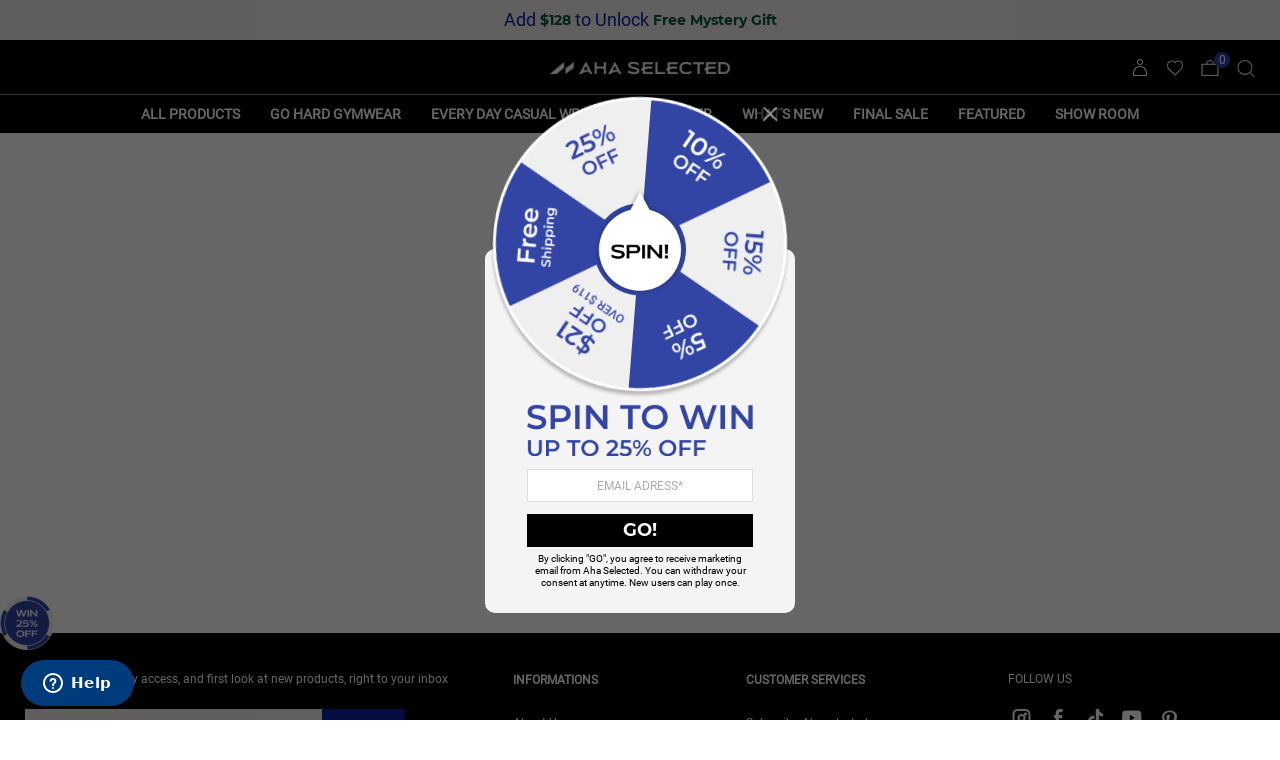

--- FILE ---
content_type: text/html; charset=utf-8
request_url: https://www.ahaselected.com/pages/leather-silk
body_size: 62503
content:
<!doctype html>
<html class="no-js" lang="en">
  	<head>
		<meta charset="utf-8">
		<meta http-equiv="X-UA-Compatible" content="IE=edge,chrome=1">
		<meta name="viewport" content="width=device-width, initial-scale=1.0, maximum-scale=1.0, user-scalable=no">
		<meta name="theme-color" content="#000">
		<meta name="format-detection" content="telephone=no">
		
		<link rel="canonical" href="https://www.ahaselected.com/pages/leather-silk">
		<link rel="preconnect" href="https://fonts.shopifycdn.com" crossorigin>
		
		


<style type="text/css">
  
  @font-face{
    font-family:Adorn-Icons;
    font-weight:400;
    font-style:normal;
    font-display:swap;
    src:url("//www.ahaselected.com/cdn/shop/t/87/assets/adorn-icons.woff2?v=167339017966625775301663925575") format('woff2'),url("//www.ahaselected.com/cdn/shop/t/87/assets/adorn-icons.woff?v=177162561609770262791663925576") format('woff');
  }
  .ad {
    font:normal normal normal 16px/1 adorn-icons;
    speak:none;
    text-transform:none;
    display:inline-block;
    vertical-align:middle;
    text-rendering:auto;
    -webkit-font-smoothing:antialiased;
    -moz-osx-font-smoothing:grayscale;
  }
  
</style>
		
<style type="text/css">:root {--special-font-family: 'Neue Haas Men';--font-family: 'Neue Haas';--goods-radio: 125%;}@font-face {font-family: "Neue Haas";font-style:normal;font-display:swap;src:url("//www.ahaselected.com/cdn/shop/files/common.woff2?v=1267212801580757014") format('woff2');}@font-face {font-family: "Neue Haas Men regular";font-style:normal;font-display:swap;src:url("//www.ahaselected.com/cdn/shop/files/special.woff2?v=16039430116051992122") format('woff2');}@font-face {font-family: "Neue Haas Men";font-style: normal;font-display: swap;src:url("//www.ahaselected.com/cdn/shop/files/special-bold.woff2?v=6970840630458461612") format('woff2');}@keyframes moveAnimation {0% {transform: translateX(0);}25% {transform: translateX(-25%);}50% {transform: translateX(-50%);}75% {transform: translateX(-75%);}100% {transform: translateX(-100%);}}.as-product-btn {text-transform: uppercase;position: relative;font-weight: 600;}.gender-WOMEN .as-product-btn {color: #876860;}.gender-MEN .as-product-btn {color: #000;}.as-product-btn::after {content: "";position: absolute;left: 0;bottom: -3px;right: 0;height: 1px;transform: translateY(0.5);}.gender-WOMEN .as-product-btn::after {background-color: #876860;}.gender-MEN .as-product-btn::after {background-color: #000;}.grid {font-size: 0;}.grid__item {vertical-align: top;display: inline-block;font-size: 12px;}@media only screen and (max-width: 766px) {.new-as-width {padding: 0 4px;}.grid-products {margin: 0 -1px;}.grid-products .grid__item{padding: 0 1px;}.as-product-btn {font-size: 12px;}}@media only screen and (min-width: 767px) {.new-as-width {padding: 0 10px;}.grid-products {margin: 0 -2px;}.grid-products .grid__item{padding: 0 2px;}.as-product-btn {font-size: 16px;}}@media only screen and (min-width: 767px) and (max-width: 1024px) {}</style><style type="text/css">*,::after,::before{box-sizing:border-box}article,aside,details,figcaption,figure,footer,header,hgroup,main,menu,nav,section,summary{display:block}body,button,input,select,textarea{font-family:Neue Haas,arial;-webkit-font-smoothing:antialiased;-webkit-text-size-adjust:100%}a{background-color:transparent}a,a:after,a:before{transition:all .3s ease-in-out}b,strong{font-weight:700;}em{font-style:italic}small{font-size:80%}sub,sup{font-size:75%;line-height:0;position:relative;vertical-align:baseline}sup{top:-.5em}sub{bottom:-.25em}img{max-width:100%;border:0}button,input,optgroup,select,textarea{color:inherit;font:inherit;margin:0;outline:0}button[disabled],input[disabled]{cursor:default}.mb0{margin-bottom:0!important}.mb10{margin-bottom:10px!important}.mb20{margin-bottom:20px!important}[type=button]::-moz-focus-inner,[type=reset]::-moz-focus-inner,[type=submit]::-moz-focus-inner,button::-moz-focus-inner{border-style:none;padding:0}[type=button]:-moz-focusring,[type=reset]:-moz-focusring,[type=submit]:-moz-focusring,button:-moz-focusring{outline:1px dotted ButtonText}input[type=email],input[type=number],input[type=password],input[type=search]{-webkit-appearance:none;-moz-appearance:none}table{width:100%;border-collapse:collapse;border-spacing:0}td,th{padding:0}textarea{overflow:auto;-webkit-appearance:none;-moz-appearance:none}[tabindex='-1']:focus{outline:0}a,img{outline:0!important;border:0}[role=button],a,button,input,label,select,textarea{touch-action:manipulation}.flex{display:flex}.flex-item{flex:1}.clearfix::after{content:'';display:table;clear:both}.clear{clear:both}.icon__fallback-text,.visually-hidden{position:absolute!important;overflow:hidden;clip:rect(0 0 0 0);height:1px;width:1px;margin:-1px;padding:0;border:0}.visibility-hidden{visibility:hidden}.js-focus-hidden:focus{outline:0}.no-js:not(html),.no-js .js{display:none}.no-js .no-js:not(html){display:block}.skip-link:focus{clip:auto;width:auto;height:auto;margin:0;color:#111;background-color:#fff;padding:10px;opacity:1;z-index:10000;transition:none}blockquote{background:#f8f8f8;font-weight:600;font-size:15px;font-style:normal;text-align:center;padding:0 30px;margin:0}.rte blockquote{padding:25px;margin-bottom:20px}blockquote p+cite{margin-top:7.5px}blockquote cite{display:block;font-size:13px;font-style:inherit}code,pre{font-family:Neue Haas,Consolas,monospace;font-size:1em}pre{overflow:auto}.rte:last-child{margin-bottom:0}.rte .h1,.rte .h2,.rte .h3,.rte .h4,.rte .h5,.rte .h6,.rte h1,.rte h2,.rte h3,.rte h4,.rte h5,.rte h6{margin-top:15px;margin-bottom:7.5px}.rte .h1:first-child,.rte .h2:first-child,.rte .h3:first-child,.rte .h4:first-child,.rte .h5:first-child,.rte .h6:first-child,.rte h1:first-child,.rte h2:first-child,.rte h3:first-child,.rte h4:first-child,.rte h5:first-child,.rte h6:first-child{margin-top:0}.rte li{margin-bottom:4px;list-style:inherit}.rte li:last-child{margin-bottom:0}.rte-setting{margin-bottom:11.11111px}.rte-setting:last-child{margin-bottom:0}p:last-child{margin-bottom:0}li{list-style:none}.fine-print{font-size:1.07692em;font-style:italic;margin:20px 0}.txt--minor{font-size:80%}.txt--emphasis{font-style:italic}.icon{display:inline-block;width:20px;height:20px;vertical-align:middle;fill:currentColor}.no-svg .icon{display:none}svg.icon:not(.icon--full-color) circle,svg.icon:not(.icon--full-color) ellipse,svg.icon:not(.icon--full-color) g,svg.icon:not(.icon--full-color) line,svg.icon:not(.icon--full-color) path,svg.icon:not(.icon--full-color) polygon,svg.icon:not(.icon--full-color) polyline,svg.icon:not(.icon--full-color) rect,symbol.icon:not(.icon--full-color) circle,symbol.icon:not(.icon--full-color) ellipse,symbol.icon:not(.icon--full-color) g,symbol.icon:not(.icon--full-color) line,symbol.icon:not(.icon--full-color) path,symbol.icon:not(.icon--full-color) polygon,symbol.icon:not(.icon--full-color) polyline,symbol.icon:not(.icon--full-color) rect{fill:inherit;stroke:inherit}.no-svg .icon__fallback-text{position:static!important;overflow:inherit;clip:none;height:auto;width:auto;margin:0}ol,ul{margin:0;padding:0}ol{list-style:decimal}.list--inline{padding:0;margin:0}.list--inline li{display:inline-block;margin-bottom:0;vertical-align:middle}.rte img{height:auto}.rte table{table-layout:fixed}.rte ol,.rte ul{margin:20px 0 20px 30px}.rte ol.list--inline,.rte ul.list--inline{margin-left:0}.rte ul{list-style:disc outside}.rte ul ul{list-style:circle outside}.rte ul ul ul{list-style:square outside}.rte a:not(.btn){padding-bottom:1px}.text-center .rte ol,.text-center .rte ul,.text-center.rte ol,.text-center.rte ul{margin-left:0;list-style-position:inside}.rte__table-wrapper{max-width:100%;overflow:auto;-webkit-overflow-scrolling:touch}svg:not(:root){overflow:hidden}.video-wrapper{position:relative;overflow:hidden;max-width:100%;padding-bottom:56.25%;height:0;height:auto}.video-wrapper iframe{position:absolute;top:0;left:0;width:100%;height:100%}form{margin:0}legend{border:0;padding:0}button{cursor:pointer}input[type=submit]{cursor:pointer}input[type=text]{-webkit-appearance:none;-moz-appearance:none}[type=checkbox]+label,[type=radio]+label{display:inline-block;margin-bottom:0}label[for]{cursor:pointer}textarea{min-height:100px}input[type=checkbox],input[type=radio]{margin:0 5px 0 0;vertical-align:middle}select::-ms-expand{display:none}.label--hidden{position:absolute;height:0;width:0;margin-bottom:0;overflow:hidden;clip:rect(1px,1px,1px,1px)}.form-vertical input,.form-vertical select,.form-vertical textarea{display:block;width:100%}.form-vertical [type=checkbox],.form-vertical [type=radio]{display:inline-block;width:auto;margin-right:5px}.form-vertical .btn,.form-vertical [type=submit]{display:inline-block;width:auto}.grid--table{display:table;table-layout:fixed;width:100%}.grid--table>.grid__item{float:none;display:table-cell;vertical-align:middle}.is-transitioning{display:block!important;visibility:visible!important}.mr0{margin:0 !important;}.pd0{ padding:0 !important;}.db{display:block}.dbi{display:inline-block}.dn {display:none}.pa {position:absolute}.pr {position:relative}.fwl{font-weight:300}.fwr{font-weight:400}.fwm{font-weight:500}.fwsb{font-weight:600}b,strong,.fwb{font-weight:700}em, .em{font-style:italic}.tt-u{text-transform:uppercase}.tt-l{text-transform:lowercase}.tt-c{text-transform:capitalize}.tt-n{text-transform:none}.tdn {text-decoration:none!important}.tdu {text-decoration:underline}.grid-sizer{width:25%; position:absolute}.w_auto {width:auto!important}.h_auto{height:auto}.w_100{width:100%!important}.h_100{height:100%!important}.pd10 {padding:10px;}.fl{display:flex}.fl1{flex:1}.f-row{flex-direction:row}.f-col{flex-direction:column}.f-wrap{flex-wrap:wrap}.f-nowrap{flex-wrap:nowrap}.f-jcs{justify-content:flex-start}.f-jce{justify-content:flex-end}.f-jcc{justify-content:center}.f-jcsb{justify-content:space-between}.f-jcsa{justify-content:space-around}.f-jcse{justify-content:space-evenly}.f-ais{align-items:flex-start}.f-aie{align-items:flex-end}.f-aic{align-items:center}.f-aib{align-items:baseline}.f-aist{align-items:stretch}.f-acs{align-content:flex-start}.f-ace{align-content:flex-end}.f-acc{align-content:center}.f-acsb{align-content:space-between}.f-acsa{align-content:space-around}.f-acst{align-content:stretch}.f-asa{align-self:auto}.f-ass{align-self:flex-start}.f-ase{align-self:flex-end}.f-asc{align-self:center}.f-asb{align-self:baseline}.f-asst{align-self:stretch}.order0{order:0}.order1{order:1}.order2{order:2}.order3{order:3}.tl{text-align:left!important}.tc{text-align:center!important}.tr{text-align:right!important}@media (min-width:768px){.tl-md{text-align:left!important}.tc-md{text-align:center!important}.tr-md{text-align:right!important}.f-row-md{flex-direction:row}.f-col-md{flex-direction:column}.f-wrap-md{flex-wrap:wrap}.f-nowrap-md{flex-wrap:nowrap}.f-jcs-md{justify-content:flex-start}.f-jce-md{justify-content:flex-end}.f-jcc-md{justify-content:center}.f-jcsb-md{justify-content:space-between}.f-jcsa-md{justify-content:space-around}.f-jcse-md{justify-content:space-evenly}.f-ais-md{align-items:flex-start}.f-aie-md{align-items:flex-end}.f-aic-md{align-items:center}.f-aib-md{align-items:baseline}.f-aist-md{align-items:stretch}.f-acs-md{align-content:flex-start}.f-ace-md{align-content:flex-end}.f-acc-md{align-content:center}.f-acsb-md{align-content:space-between}.f-acsa-md{align-content:space-around}.f-acst-md{align-content:stretch}.f-asa-md{align-self:auto}.f-ass-md{align-self:flex-start}.f-ase-md{align-self:flex-end}.f-asc-md{align-self:center}.f-asb-md{align-self:baseline}.f-asst-md{align-self:stretch}}@media (min-width:1025px){.f-row-lg{flex-direction:row}.f-col-lg{flex-direction:column}.f-wrap-lg{flex-wrap:wrap}.f-nowrap-lg{flex-wrap:nowrap}.tl-lg {text-align:left!important}.tc-lg {text-align:center!important}.tr-lg {text-align:right!important}}@media (min-width:1280px){.f-wrap-xl{flex-wrap:wrap}.f-col-xl{flex-direction:column}.tl-xl {text-align:left!important}.tc-xl {text-align:center!important}.tr-xl {text-align:right!important}}@media only screen and (max-width:1024px){.grid{}.grid__item{}}.grid__item[class*="--push"]{position:relative}.grid--rev{direction:rtl;text-align:left}.grid--rev>.grid__item{direction:ltr;text-align:left;float:right}.col-1,.one-whole{width:100%}.col-2,.five-tenths,.four-eighths,.one-half,.three-sixths,.two-quarters,.wd-50{width:50%}.col-3,.one-third,.two-sixths{width:33.33333%}.four-sixths,.two-thirds{width:66.66667%}.col-4,.one-quarter,.two-eighths{width:25%}.six-eighths,.three-quarters{width:75%}.col-5,.one-fifth,.two-tenths{width:20%}.four-tenths,.two-fifths,.wd-40{width:40%}.six-tenths,.three-fifths,.wd-60{width:60%}.eight-tenths,.four-fifths,.wd-80{width:80%}.one-sixth{width:16.66667%}.five-sixths{width:83.33333%}.one-seventh{width:14.28571%}.one-eighth{width:12.5%}.three-eighths{width:37.5%}.five-eighths{width:62.5%}.seven-eighths{width:87.5%}.one-nineth{width:11.11111%}.one-tenth{width:10%}.three-tenths,.wd-30{width:30%}.seven-tenths,.wd-70{width:70%}.nine-tenths,.wd-90{width:90%}.show{display:block!important}.hide{display:none!important}.text-left{text-align:left!important}.text-right{text-align:right!important}.text-center{text-align:center!important}@media only screen and (min-width:767px){.medium-up--one-whole{width:100%}.medium-up--five-tenths,.medium-up--four-eighths,.medium-up--one-half,.medium-up--three-sixths,.medium-up--two-quarters{width:50%}.medium-up--one-third,.medium-up--two-sixths{width:33.33333%}.medium-up--four-sixths,.medium-up--two-thirds{width:66.66667%}.medium-up--one-quarter,.medium-up--two-eighths{width:25%}.medium-up--six-eighths,.medium-up--three-quarters{width:75%}.medium-up--one-fifth,.medium-up--two-tenths{width:20%}.medium-up--four-tenths,.medium-up--two-fifths{width:40%}.medium-up--six-tenths,.medium-up--three-fifths{width:60%}.medium-up--eight-tenths,.medium-up--four-fifths{width:80%}.medium-up--one-sixth{width:16.66667%}.medium-up--five-sixths{width:83.33333%}.medium-up--one-seventh{width:14.28571%}.medium-up--one-eighth{width:12.5%}.medium-up--three-eighths{width:37.5%}.medium-up--five-eighths{width:62.5%}.medium-up--seven-eighths{width:87.5%}.medium-up--one-nineth{width:11.11111%}.medium-up--one-tenth{width:10%}.medium-up--three-tenths{width:30%}.medium-up--seven-tenths{width:70%}.medium-up--nine-tenths{width:90%}.grid--uniform .medium-up--five-tenths:nth-child(2n+1),.grid--uniform .medium-up--four-eighths:nth-child(2n+1),.grid--uniform .medium-up--one-eighth:nth-child(8n+1),.grid--uniform .medium-up--one-fifth:nth-child(5n+1),.grid--uniform .medium-up--one-half:nth-child(2n+1),.grid--uniform .medium-up--one-quarter:nth-child(4n+1),.grid--uniform .medium-up--one-seventh:nth-child(7n+1),.grid--uniform .medium-up--one-sixth:nth-child(6n+1),.grid--uniform .medium-up--one-third:nth-child(3n+1),.grid--uniform .medium-up--three-sixths:nth-child(2n+1),.grid--uniform .medium-up--two-eighths:nth-child(4n+1),.grid--uniform .medium-up--two-sixths:nth-child(3n+1){clear:both}.medium-up--show{display:block!important}.medium-up--hide{display:none!important}.medium-up--text-left{text-align:left!important}.medium-up--text-right{text-align:right!important}.medium-up--text-center{text-align:center!important}}@media only screen and (min-width:1025px){.large-up--one-whole{width:100%}.large-up--five-tenths,.large-up--four-eighths,.large-up--one-half,.large-up--three-sixths,.large-up--two-quarters{width:50%}.large-up--one-third,.large-up--two-sixths{width:33.33333%}.large-up--four-sixths,.large-up--two-thirds{width:66.66667%}.large-up--one-quarter,.large-up--two-eighths{width:25%}.large-up--six-eighths,.large-up--three-quarters{width:75%}.large-up--one-fifth,.large-up--two-tenths{width:20%}.large-up--four-tenths,.large-up--two-fifths{width:40%}.large-up--six-tenths,.large-up--three-fifths{width:60%}.large-up--eight-tenths,.large-up--four-fifths{width:80%}.large-up--one-sixth{width:16.66667%}.large-up--five-sixths{width:83.33333%}.large-up--one-seventh{width:14.28571%}.large-up--one-eighth{width:12.5%}.large-up--three-eighths{width:37.5%}.large-up--five-eighths{width:62.5%}.large-up--seven-eighths{width:87.5%}.large-up--one-nineth{width:11.11111%}.large-up--one-tenth{width:10%}.large-up--three-tenths{width:30%}.large-up--seven-tenths{width:70%}.large-up--nine-tenths{width:90%}.grid--uniform .large-up--five-tenths:nth-child(2n+1),.grid--uniform .large-up--four-eighths:nth-child(2n+1),.grid--uniform .large-up--one-eighth:nth-child(8n+1),.grid--uniform .large-up--one-fifth:nth-child(5n+1),.grid--uniform .large-up--one-half:nth-child(2n+1),.grid--uniform .large-up--one-quarter:nth-child(4n+1),.grid--uniform .large-up--one-seventh:nth-child(7n+1),.grid--uniform .large-up--one-sixth:nth-child(6n+1),.grid--uniform .large-up--one-third:nth-child(3n+1),.grid--uniform .large-up--three-sixths:nth-child(2n+1),.grid--uniform .large-up--two-eighths:nth-child(4n+1),.grid--uniform .large-up--two-sixths:nth-child(3n+1){clear:both}.large-up--show{display:block!important}.large-up--hide{display:none!important}.large-up--text-left{text-align:left!important}.large-up--text-right{text-align:right!important}.large-up--text-center{text-align:center!important}}@media only screen and (min-width:1280px){.widescreen--one-whole{width:100%}.widescreen--five-tenths,.widescreen--four-eighths,.widescreen--one-half,.widescreen--three-sixths,.widescreen--two-quarters{width:50%}.widescreen--one-third,.widescreen--two-sixths{width:33.33333%}.widescreen--four-sixths,.widescreen--two-thirds{width:66.66667%}.widescreen--one-quarter,.widescreen--two-eighths{width:25%}.widescreen--six-eighths,.widescreen--three-quarters{width:75%}.widescreen--one-fifth,.widescreen--two-tenths{width:20%}.widescreen--four-tenths,.widescreen--two-fifths{width:40%}.widescreen--six-tenths,.widescreen--three-fifths{width:60%}.widescreen--eight-tenths,.widescreen--four-fifths{width:80%}.widescreen--one-sixth{width:16.66667%}.widescreen--five-sixths{width:83.33333%}.widescreen--one-seventh{width:14.28571%}.widescreen--one-eighth{width:12.5%}.widescreen--three-eighths{width:37.5%}.widescreen--five-eighths{width:62.5%}.widescreen--seven-eighths{width:87.5%}.widescreen--one-nineth{width:11.11111%}.widescreen--one-tenth{width:10%}.widescreen--three-tenths{width:30%}.widescreen--seven-tenths{width:70%}.widescreen--nine-tenths{width:90%}.grid--uniform .widescreen--five-tenths:nth-child(2n+1),.grid--uniform .widescreen--four-eighths:nth-child(2n+1),.grid--uniform .widescreen--one-eighth:nth-child(8n+1),.grid--uniform .widescreen--one-fifth:nth-child(5n+1),.grid--uniform .widescreen--one-half:nth-child(2n+1),.grid--uniform .widescreen--one-quarter:nth-child(4n+1),.grid--uniform .widescreen--one-seventh:nth-child(7n+1),.grid--uniform .widescreen--one-sixth:nth-child(6n+1),.grid--uniform .widescreen--one-third:nth-child(3n+1),.grid--uniform .widescreen--three-sixths:nth-child(2n+1),.grid--uniform .widescreen--two-eighths:nth-child(4n+1),.grid--uniform .widescreen--two-sixths:nth-child(3n+1){clear:both}.widescreen--show{display:block!important}.widescreen--hide{display:none!important}.widescreen--text-left{text-align:left!important}.widescreen--text-right{text-align:right!important}.widescreen--text-center{text-align:center!important}}@media only screen and (min-width:1025px) and (max-width:1279px){.large--one-whole{width:100%}.large--five-tenths,.large--four-eighths,.large--one-half,.large--three-sixths,.large--two-quarters{width:50%}.large--one-third,.large--two-sixths{width:33.33333%}.large--four-sixths,.large--two-thirds{width:66.66667%}.large--one-quarter,.large--two-eighths{width:25%}.large--six-eighths,.large--three-quarters{width:75%}.large--one-fifth,.large--two-tenths{width:20%}.large--four-tenths,.large--two-fifths{width:40%}.large--six-tenths,.large--three-fifths{width:60%}.large--eight-tenths,.large--four-fifths{width:80%}.large--one-sixth{width:16.66667%}.large--five-sixths{width:83.33333%}.large--one-seventh{width:14.28571%}.large--one-eighth{width:12.5%}.large--three-eighths{width:37.5%}.large--five-eighths{width:62.5%}.large--seven-eighths{width:87.5%}.large--one-nineth{width:11.11111%}.large--one-tenth{width:10%}.large--three-tenths{width:30%}.large--seven-tenths{width:70%}.large--nine-tenths{width:90%}.grid--uniform .large--five-tenths:nth-child(2n+1),.grid--uniform .large--four-eighths:nth-child(2n+1),.grid--uniform .large--one-eighth:nth-child(8n+1),.grid--uniform .large--one-fifth:nth-child(5n+1),.grid--uniform .large--one-half:nth-child(2n+1),.grid--uniform .large--one-quarter:nth-child(4n+1),.grid--uniform .large--one-seventh:nth-child(7n+1),.grid--uniform .large--one-sixth:nth-child(6n+1),.grid--uniform .large--one-third:nth-child(3n+1),.grid--uniform .large--three-sixths:nth-child(2n+1),.grid--uniform .large--two-eighths:nth-child(4n+1),.grid--uniform .large--two-sixths:nth-child(3n+1){clear:both}.large--show{display:block!important}.large--hide{display:none!important}.large--text-left{text-align:left!important}.large--text-right{text-align:right!important}.large--text-center{text-align:center!important}}@media only screen and (min-width:767px) and (max-width:1024px){.medium--one-whole{width:100%}.medium--five-tenths,.medium--four-eighths,.medium--one-half,.medium--three-sixths,.medium--two-quarters{width:50%}.medium--one-third,.medium--two-sixths{width:33.33333%}.medium--four-sixths,.medium--two-thirds{width:66.66667%}.medium--one-quarter,.medium--two-eighths{width:25%}.medium--six-eighths,.medium--three-quarters{width:75%}.medium--one-fifth,.medium--two-tenths{width:20%}.medium--four-tenths,.medium--two-fifths{width:40%}.medium--six-tenths,.medium--three-fifths{width:60%}.medium--eight-tenths,.medium--four-fifths{width:80%}.medium--one-sixth{width:16.66667%}.medium--five-sixths{width:83.33333%}.medium--one-seventh{width:14.28571%}.medium--one-eighth{width:12.5%}.medium--three-eighths{width:37.5%}.medium--five-eighths{width:62.5%}.medium--seven-eighths{width:87.5%}.medium--one-nineth{width:11.11111%}.medium--one-tenth{width:10%}.medium--three-tenths{width:30%}.medium--seven-tenths{width:70%}.medium--nine-tenths{width:90%}.grid--uniform .medium--five-tenths:nth-child(2n+1),.grid--uniform .medium--four-eighths:nth-child(2n+1),.grid--uniform .medium--one-eighth:nth-child(8n+1),.grid--uniform .medium--one-fifth:nth-child(5n+1),.grid--uniform .medium--one-half:nth-child(2n+1),.grid--uniform .medium--one-quarter:nth-child(4n+1),.grid--uniform .medium--one-seventh:nth-child(7n+1),.grid--uniform .medium--one-sixth:nth-child(6n+1),.grid--uniform .medium--one-third:nth-child(3n+1),.grid--uniform .medium--three-sixths:nth-child(2n+1),.grid--uniform .medium--two-eighths:nth-child(4n+1),.grid--uniform .medium--two-sixths:nth-child(3n+1){clear:both}.medium--show{display:block!important}.medium--hide{display:none!important}.medium--text-left{text-align:left!important}.medium--text-right{text-align:right!important}.medium--text-center{text-align:center!important}}@media only screen and (max-width:766px){.grid{}.grid__item{}.small--one-whole{width:100%}.small--five-tenths,.small--four-eighths,.small--one-half,.small--three-sixths,.small--two-quarters{width:50%}.small--one-third,.small--two-sixths{width:33.33333%}.small--four-sixths,.small--two-thirds{width:66.66667%}.small--one-quarter,.small--two-eighths{width:25%}.small--six-eighths,.small--three-quarters{width:75%}.small--one-fifth,.small--two-tenths{width:20%}.small--four-tenths,.small--two-fifths{width:40%}.small--six-tenths,.small--three-fifths{width:60%}.small--eight-tenths,.small--four-fifths{width:80%}.small--one-sixth{width:16.66667%}.small--five-sixths{width:83.33333%}.small--one-seventh{width:14.28571%}.small--one-eighth{width:12.5%}.small--three-eighths{width:37.5%}.small--five-eighths{width:62.5%}.small--seven-eighths{width:87.5%}.small--one-nineth{width:11.11111%}.small--one-tenth{width:10%}.small--three-tenths{width:30%}.small--seven-tenths{width:70%}.small--nine-tenths{width:90%}.grid--uniform .small--five-tenths:nth-child(2n+1),.grid--uniform .small--four-eighths:nth-child(2n+1),.grid--uniform .small--one-eighth:nth-child(8n+1),.grid--uniform .small--one-half:nth-child(2n+1),.grid--uniform .small--one-quarter:nth-child(4n+1),.grid--uniform .small--one-seventh:nth-child(7n+1),.grid--uniform .small--one-sixth:nth-child(6n+1),.grid--uniform .small--one-third:nth-child(3n+1),.grid--uniform .small--three-sixths:nth-child(2n+1),.grid--uniform .small--two-eighths:nth-child(4n+1),.grid--uniform .small--two-sixths:nth-child(3n+1),.grid--uniform.small--one-fifth:nth-child(5n+1){clear:both}.small--show{display:block!important}.small--hide{display:none!important}.small--text-left{text-align:left!important}.small--text-right{text-align:right!important}.small--text-center{text-align:center!important}}</style>

		<link href="//www.ahaselected.com/cdn/shop/t/87/assets/theme.css?v=144230880469371457631764901177" rel="stylesheet" type="text/css" media="all" />
		<link href="//www.ahaselected.com/cdn/shop/t/87/assets/navigation.css?v=38496899236876932511712645757" rel="stylesheet" type="text/css" media="all" />
		<link href="//www.ahaselected.com/cdn/shop/t/87/assets/cart-drawer.css?v=139710279382518943701733298814" rel="stylesheet" type="text/css" media="all" />
		<link href="//www.ahaselected.com/cdn/shop/t/87/assets/product.css?v=97933048843923157311765361260" rel="stylesheet" type="text/css" media="all" />
		<link href="//www.ahaselected.com/cdn/shop/t/87/assets/increase_shopify.css?v=12513236802762057981762247634" rel="stylesheet" type="text/css" media="all" />
		<link href="//www.ahaselected.com/cdn/shop/t/87/assets/animate.min.css?v=117445339244174673761663925575" rel="stylesheet" type="text/css" media="all" />
		<link href="//www.ahaselected.com/cdn/shop/t/87/assets/photoswipe.css?v=12784472078843803041663925589" rel="stylesheet" type="text/css" media="all" />

        <link href="//www.ahaselected.com/cdn/shop/t/87/assets/jquery.min.js?v=87940722487670814591693813279" as="script" rel="preload">
        <link href="//www.ahaselected.com/cdn/shop/t/87/assets/vendor.min.js?v=61577766170563379681693813279" as="script" rel="preload">
		<link href="//www.ahaselected.com/cdn/shop/t/87/assets/js-performance.js?v=91467359679483254661694657850" as="script" rel="preload">
		<link href="//www.ahaselected.com/cdn/shop/t/87/assets/img_data.js?v=145480811525052661411721887673" as="script" rel="preload">
		<link href="//www.ahaselected.com/cdn/shop/t/87/assets/cart-drawer.js?v=63872140697650583441728375761" as="script" rel="preload">
		<link href="//www.ahaselected.com/cdn/shop/t/87/assets/product.js?v=146100334177886606281762137660" as="script" rel="preload">
		<link href="//www.ahaselected.com/cdn/shop/t/87/assets/page_template.js?v=98937757238913535471712824170" as="script" rel="preload">
		<link href="//www.ahaselected.com/cdn/shop/t/87/assets/custom_product_list.js?v=121555295930805717051718960479" as="script" rel="preload">
		
		<script src="//www.ahaselected.com/cdn/shop/t/87/assets/jquery.min.js?v=87940722487670814591693813279"></script>
		<script src="//www.ahaselected.com/cdn/shop/t/87/assets/pubsub.js?v=158357773527763999511719482189" defer="defer"></script>
		<script src="//www.ahaselected.com/cdn/shop/t/87/assets/vendor.min.js?v=61577766170563379681693813279" defer></script>
		<script src="//www.ahaselected.com/cdn/shop/t/87/assets/theme.js?v=30639904749287590591719482190" defer></script>
		<!-- content_for_header  start  -->
		<script>window.performance && window.performance.mark && window.performance.mark('shopify.content_for_header.start');</script><meta name="google-site-verification" content="0F6XwfcylYsFsvC8latS3ZVH0GFRttrWflr18JSa_h4">
<meta id="shopify-digital-wallet" name="shopify-digital-wallet" content="/60548808939/digital_wallets/dialog">
<meta name="shopify-checkout-api-token" content="2eab2f85a00d547ad5dc99b3d92ccd3b">
<meta id="in-context-paypal-metadata" data-shop-id="60548808939" data-venmo-supported="false" data-environment="production" data-locale="en_US" data-paypal-v4="true" data-currency="USD">
<link rel="alternate" hreflang="x-default" href="https://www.ahaselected.com/pages/leather-silk">
<link rel="alternate" hreflang="en-GB" href="https://www.ahaselected.com/en-gb/pages/leather-silk">
<link rel="alternate" hreflang="es-GB" href="https://www.ahaselected.com/es-gb/pages/leather-silk">
<link rel="alternate" hreflang="de-GB" href="https://www.ahaselected.com/de-gb/pages/leather-silk">
<link rel="alternate" hreflang="fr-GB" href="https://www.ahaselected.com/fr-gb/pages/leather-silk">
<link rel="alternate" hreflang="it-GB" href="https://www.ahaselected.com/it-gb/pages/leather-silk">
<link rel="alternate" hreflang="en-US" href="https://www.ahaselected.com/pages/leather-silk">
<link rel="alternate" hreflang="es-US" href="https://www.ahaselected.com/es/pages/leather-silk">
<link rel="alternate" hreflang="de-US" href="https://www.ahaselected.com/de/pages/leather-silk">
<link rel="alternate" hreflang="fr-US" href="https://www.ahaselected.com/fr/pages/leather-silk">
<link rel="alternate" hreflang="it-US" href="https://www.ahaselected.com/it/pages/leather-silk">
<script async="async" src="/checkouts/internal/preloads.js?locale=en-US"></script>
<script id="shopify-features" type="application/json">{"accessToken":"2eab2f85a00d547ad5dc99b3d92ccd3b","betas":["rich-media-storefront-analytics"],"domain":"www.ahaselected.com","predictiveSearch":true,"shopId":60548808939,"locale":"en"}</script>
<script>var Shopify = Shopify || {};
Shopify.shop = "billionair-gao.myshopify.com";
Shopify.locale = "en";
Shopify.currency = {"active":"USD","rate":"1.0"};
Shopify.country = "US";
Shopify.theme = {"name":"AS","id":135925465323,"schema_name":"Avone OS 2.0","schema_version":"4.3","theme_store_id":null,"role":"main"};
Shopify.theme.handle = "null";
Shopify.theme.style = {"id":null,"handle":null};
Shopify.cdnHost = "www.ahaselected.com/cdn";
Shopify.routes = Shopify.routes || {};
Shopify.routes.root = "/";</script>
<script type="module">!function(o){(o.Shopify=o.Shopify||{}).modules=!0}(window);</script>
<script>!function(o){function n(){var o=[];function n(){o.push(Array.prototype.slice.apply(arguments))}return n.q=o,n}var t=o.Shopify=o.Shopify||{};t.loadFeatures=n(),t.autoloadFeatures=n()}(window);</script>
<script id="shop-js-analytics" type="application/json">{"pageType":"page"}</script>
<script defer="defer" async type="module" src="//www.ahaselected.com/cdn/shopifycloud/shop-js/modules/v2/client.init-shop-cart-sync_BN7fPSNr.en.esm.js"></script>
<script defer="defer" async type="module" src="//www.ahaselected.com/cdn/shopifycloud/shop-js/modules/v2/chunk.common_Cbph3Kss.esm.js"></script>
<script defer="defer" async type="module" src="//www.ahaselected.com/cdn/shopifycloud/shop-js/modules/v2/chunk.modal_DKumMAJ1.esm.js"></script>
<script type="module">
  await import("//www.ahaselected.com/cdn/shopifycloud/shop-js/modules/v2/client.init-shop-cart-sync_BN7fPSNr.en.esm.js");
await import("//www.ahaselected.com/cdn/shopifycloud/shop-js/modules/v2/chunk.common_Cbph3Kss.esm.js");
await import("//www.ahaselected.com/cdn/shopifycloud/shop-js/modules/v2/chunk.modal_DKumMAJ1.esm.js");

  window.Shopify.SignInWithShop?.initShopCartSync?.({"fedCMEnabled":true,"windoidEnabled":true});

</script>
<script>(function() {
  var isLoaded = false;
  function asyncLoad() {
    if (isLoaded) return;
    isLoaded = true;
    var urls = ["https:\/\/ecommplugins-scripts.trustpilot.com\/v2.1\/js\/header.min.js?settings=eyJrZXkiOiJBMVBpcHZoWGJ5UlBMTURtIiwicyI6IlNLVSJ9\u0026shop=billionair-gao.myshopify.com","https:\/\/ecommplugins-trustboxsettings.trustpilot.com\/billionair-gao.myshopify.com.js?settings=1663063987232\u0026shop=billionair-gao.myshopify.com","https:\/\/doui4jqs03un3.cloudfront.net\/checkout.js.gz?shop=billionair-gao.myshopify.com","https:\/\/widget.tagembed.com\/embed.min.js?shop=billionair-gao.myshopify.com","https:\/\/api.socialsnowball.io\/js\/referral.js?shop=billionair-gao.myshopify.com","https:\/\/static.seel.com\/shopify\/worry-free-purchase\/script\/billionair-gao.myshopify.com.js?shop=billionair-gao.myshopify.com"];
    for (var i = 0; i < urls.length; i++) {
      var s = document.createElement('script');
      s.type = 'text/javascript';
      s.async = true;
      s.src = urls[i];
      var x = document.getElementsByTagName('script')[0];
      x.parentNode.insertBefore(s, x);
    }
  };
  if(window.attachEvent) {
    window.attachEvent('onload', asyncLoad);
  } else {
    window.addEventListener('load', asyncLoad, false);
  }
})();</script>
<script id="__st">var __st={"a":60548808939,"offset":-28800,"reqid":"b7e1d126-5b36-47b3-8955-c342f5bbabce-1769819980","pageurl":"www.ahaselected.com\/pages\/leather-silk","s":"pages-98833531115","u":"075ceb8ea9a0","p":"page","rtyp":"page","rid":98833531115};</script>
<script>window.ShopifyPaypalV4VisibilityTracking = true;</script>
<script id="captcha-bootstrap">!function(){'use strict';const t='contact',e='account',n='new_comment',o=[[t,t],['blogs',n],['comments',n],[t,'customer']],c=[[e,'customer_login'],[e,'guest_login'],[e,'recover_customer_password'],[e,'create_customer']],r=t=>t.map((([t,e])=>`form[action*='/${t}']:not([data-nocaptcha='true']) input[name='form_type'][value='${e}']`)).join(','),a=t=>()=>t?[...document.querySelectorAll(t)].map((t=>t.form)):[];function s(){const t=[...o],e=r(t);return a(e)}const i='password',u='form_key',d=['recaptcha-v3-token','g-recaptcha-response','h-captcha-response',i],f=()=>{try{return window.sessionStorage}catch{return}},m='__shopify_v',_=t=>t.elements[u];function p(t,e,n=!1){try{const o=window.sessionStorage,c=JSON.parse(o.getItem(e)),{data:r}=function(t){const{data:e,action:n}=t;return t[m]||n?{data:e,action:n}:{data:t,action:n}}(c);for(const[e,n]of Object.entries(r))t.elements[e]&&(t.elements[e].value=n);n&&o.removeItem(e)}catch(o){console.error('form repopulation failed',{error:o})}}const l='form_type',E='cptcha';function T(t){t.dataset[E]=!0}const w=window,h=w.document,L='Shopify',v='ce_forms',y='captcha';let A=!1;((t,e)=>{const n=(g='f06e6c50-85a8-45c8-87d0-21a2b65856fe',I='https://cdn.shopify.com/shopifycloud/storefront-forms-hcaptcha/ce_storefront_forms_captcha_hcaptcha.v1.5.2.iife.js',D={infoText:'Protected by hCaptcha',privacyText:'Privacy',termsText:'Terms'},(t,e,n)=>{const o=w[L][v],c=o.bindForm;if(c)return c(t,g,e,D).then(n);var r;o.q.push([[t,g,e,D],n]),r=I,A||(h.body.append(Object.assign(h.createElement('script'),{id:'captcha-provider',async:!0,src:r})),A=!0)});var g,I,D;w[L]=w[L]||{},w[L][v]=w[L][v]||{},w[L][v].q=[],w[L][y]=w[L][y]||{},w[L][y].protect=function(t,e){n(t,void 0,e),T(t)},Object.freeze(w[L][y]),function(t,e,n,w,h,L){const[v,y,A,g]=function(t,e,n){const i=e?o:[],u=t?c:[],d=[...i,...u],f=r(d),m=r(i),_=r(d.filter((([t,e])=>n.includes(e))));return[a(f),a(m),a(_),s()]}(w,h,L),I=t=>{const e=t.target;return e instanceof HTMLFormElement?e:e&&e.form},D=t=>v().includes(t);t.addEventListener('submit',(t=>{const e=I(t);if(!e)return;const n=D(e)&&!e.dataset.hcaptchaBound&&!e.dataset.recaptchaBound,o=_(e),c=g().includes(e)&&(!o||!o.value);(n||c)&&t.preventDefault(),c&&!n&&(function(t){try{if(!f())return;!function(t){const e=f();if(!e)return;const n=_(t);if(!n)return;const o=n.value;o&&e.removeItem(o)}(t);const e=Array.from(Array(32),(()=>Math.random().toString(36)[2])).join('');!function(t,e){_(t)||t.append(Object.assign(document.createElement('input'),{type:'hidden',name:u})),t.elements[u].value=e}(t,e),function(t,e){const n=f();if(!n)return;const o=[...t.querySelectorAll(`input[type='${i}']`)].map((({name:t})=>t)),c=[...d,...o],r={};for(const[a,s]of new FormData(t).entries())c.includes(a)||(r[a]=s);n.setItem(e,JSON.stringify({[m]:1,action:t.action,data:r}))}(t,e)}catch(e){console.error('failed to persist form',e)}}(e),e.submit())}));const S=(t,e)=>{t&&!t.dataset[E]&&(n(t,e.some((e=>e===t))),T(t))};for(const o of['focusin','change'])t.addEventListener(o,(t=>{const e=I(t);D(e)&&S(e,y())}));const B=e.get('form_key'),M=e.get(l),P=B&&M;t.addEventListener('DOMContentLoaded',(()=>{const t=y();if(P)for(const e of t)e.elements[l].value===M&&p(e,B);[...new Set([...A(),...v().filter((t=>'true'===t.dataset.shopifyCaptcha))])].forEach((e=>S(e,t)))}))}(h,new URLSearchParams(w.location.search),n,t,e,['guest_login'])})(!0,!0)}();</script>
<script integrity="sha256-4kQ18oKyAcykRKYeNunJcIwy7WH5gtpwJnB7kiuLZ1E=" data-source-attribution="shopify.loadfeatures" defer="defer" src="//www.ahaselected.com/cdn/shopifycloud/storefront/assets/storefront/load_feature-a0a9edcb.js" crossorigin="anonymous"></script>
<script data-source-attribution="shopify.dynamic_checkout.dynamic.init">var Shopify=Shopify||{};Shopify.PaymentButton=Shopify.PaymentButton||{isStorefrontPortableWallets:!0,init:function(){window.Shopify.PaymentButton.init=function(){};var t=document.createElement("script");t.src="https://www.ahaselected.com/cdn/shopifycloud/portable-wallets/latest/portable-wallets.en.js",t.type="module",document.head.appendChild(t)}};
</script>
<script data-source-attribution="shopify.dynamic_checkout.buyer_consent">
  function portableWalletsHideBuyerConsent(e){var t=document.getElementById("shopify-buyer-consent"),n=document.getElementById("shopify-subscription-policy-button");t&&n&&(t.classList.add("hidden"),t.setAttribute("aria-hidden","true"),n.removeEventListener("click",e))}function portableWalletsShowBuyerConsent(e){var t=document.getElementById("shopify-buyer-consent"),n=document.getElementById("shopify-subscription-policy-button");t&&n&&(t.classList.remove("hidden"),t.removeAttribute("aria-hidden"),n.addEventListener("click",e))}window.Shopify?.PaymentButton&&(window.Shopify.PaymentButton.hideBuyerConsent=portableWalletsHideBuyerConsent,window.Shopify.PaymentButton.showBuyerConsent=portableWalletsShowBuyerConsent);
</script>
<script data-source-attribution="shopify.dynamic_checkout.cart.bootstrap">document.addEventListener("DOMContentLoaded",(function(){function t(){return document.querySelector("shopify-accelerated-checkout-cart, shopify-accelerated-checkout")}if(t())Shopify.PaymentButton.init();else{new MutationObserver((function(e,n){t()&&(Shopify.PaymentButton.init(),n.disconnect())})).observe(document.body,{childList:!0,subtree:!0})}}));
</script>
<script id='scb4127' type='text/javascript' async='' src='https://www.ahaselected.com/cdn/shopifycloud/privacy-banner/storefront-banner.js'></script><link id="shopify-accelerated-checkout-styles" rel="stylesheet" media="screen" href="https://www.ahaselected.com/cdn/shopifycloud/portable-wallets/latest/accelerated-checkout-backwards-compat.css" crossorigin="anonymous">
<style id="shopify-accelerated-checkout-cart">
        #shopify-buyer-consent {
  margin-top: 1em;
  display: inline-block;
  width: 100%;
}

#shopify-buyer-consent.hidden {
  display: none;
}

#shopify-subscription-policy-button {
  background: none;
  border: none;
  padding: 0;
  text-decoration: underline;
  font-size: inherit;
  cursor: pointer;
}

#shopify-subscription-policy-button::before {
  box-shadow: none;
}

      </style>

<script>window.performance && window.performance.mark && window.performance.mark('shopify.content_for_header.end');</script>
		<!-- content_for_header  end  --><link rel="shortcut icon" href="//www.ahaselected.com/cdn/shop/files/20220625-185753.png?v=1656154790&width=32" type="image/png">
		
		
		
		<script>
			var theme = {
				shopId:60548808939,
				strings:{
					addToCart:"Add to cart",soldOut:"Sold out",unavailable:"Sold out",showMore:"Show More",showLess:"Show Less"
				},
				tfxCart:{"note":null,"attributes":{},"original_total_price":0,"total_price":0,"total_discount":0,"total_weight":0.0,"item_count":0,"items":[],"requires_shipping":false,"currency":"USD","items_subtotal_price":0,"cart_level_discount_applications":[],"checkout_charge_amount":0},enable_skushop:false,enable_skushop_index:false,page_name: "leather-silk",
				fbData: {em:"",ph:"",fn:"",ln:"",country:"",st:"",ct:"",zp:""},
				page_landing: {},
				mlcurrency:false,moneyFormat:"\u003cspan class='money'\u003e${{amount}}\u003c\/span\u003e",currencyFormat:"money_with_currency_format",shopCurrency:"USD",autoCurrencies:true,money_currency_format:"${{amount}} USD",money_format:"${{amount}}",
				ajax_cart:true,free_ship_price_tip:59,free_ship_price_tip_show:true,fixedHeader:true,animation:false,animationMobile:true,searchresult:"See all results",wlAvailable:"Available in Wishlist",rtl:false,days:"Days",hours:"Hrs",minuts:"Min",seconds:"Sec",
				page_url:"\/pages\/aha-swimwear,\/pages\/aha-fine-materials-silk,\/pages\/aha-jewelry,\/pages\/aha-activewear,\/pages\/aha-activewears,\/pages\/active-yoga,\/en-cn\/pages\/active-yoga,\/pages\/pic-row-color-winter,\/pages\/pic-row-nerdy,\/pages\/event-venue,\/pages\/event-venue-west-coast,\/pages\/dont-hurt-me,\/pages\/pic-row-chic,\/pages\/winter-outfits,\/pages\/pic-row-snow-fashion,\/pages\/pic-row-ins,\/pages\/cooling-earth-warming-you,\/pages\/fitness-training-essentials,\/pages\/aha-the-pickleball-life,\/pages\/performance-chino-short",current_url: "\/pages\/leather-silk",page_handle: "page\/leather-silk",template_name: "page",collection_name: null,shop_name: "Ahaselected",SHOPIFY_SALE_ACTIVITY:{}
			};
			var asCartData = { items: [] };
			document.documentElement.className = document.documentElement.className.replace('no-js', 'js');
			window.lazySizesConfig = window.lazySizesConfig || {};
			window.lazySizesConfig.loadMode = 1;
			window.lazySizesConfig.expand = 10;
			window.lazySizesConfig.expFactor = 1.5;
			window.lazySizesConfig.loadHidden = false;
		</script>
		
			<script src="//www.ahaselected.com/cdn/shop/t/87/assets/page_template.js?v=98937757238913535471712824170" defer></script>
		
		
			<script src="//www.ahaselected.com/cdn/shop/t/87/assets/js-capi.js?v=87592850882916883831720775372" defer></script>
		
		<!-- Bytem start -->
  <script type="text/javascript" async src="https://tracking.server.bytecon.com/js/tracking_ahaselected.js"></script>
<!-- Bytem end -->

<!-- Google tag (gtag.js) -->
<script>
    window.dataLayer = window.dataLayer || [];
    function gtag() { dataLayer.push(arguments); }
    gtag('js', new Date());
    // gtag('config', 'G-0WJCPQ01QD', { send_page_view: false });
    gtag('config', 'AW-10936362079', { allow_enhanced_conversions: true });
    gtag('config', 'AW-10939194140');
</script>
<script>
  (function(w,d,t,r,u){var f,n,i;w[u]=w[u]||[],f=function(){var o={ti:"97022597", tm:"shpfy_ui"};o.q=w[u],w[u]=new UET(o),w[u].push("pageLoad")},n=d.createElement(t),n.src=r,n.async=1,n.onload=n.onreadystatechange=function(){var s=this.readyState;s&&s!=="loaded"&&s!=="complete"||(f(),n.onload=n.onreadystatechange=null)},i=d.getElementsByTagName(t)[0],i.parentNode.insertBefore(n,i)})(window,document,"script","//bat.bing.com/bat.js","uetq");
</script>

<meta name="google-site-verification" content="HulcBpew8P4dhjIKUKaebWqKfj5THiekC8HVXejnv2s" />
<meta name="facebook-domain-verification" content="011y13wiff6qk78ebodw19agdpqxih" />

<meta name="p:domain_verify" content="4a39778f9bcb4a11140b26d7030d2277"/>
<meta name="facebook-domain-verification" content="t4dnb0ql4r0ev72ju72374op27ov8o" />

<meta name="google-adsense-account" content="ca-pub-2150740287758963">

<!-- Clarity start -->
<script type="text/javascript">
    (function(c,l,a,r,i,t,y){
        c[a]=c[a]||function(){(c[a].q=c[a].q||[]).push(arguments)};
        t=l.createElement(r);t.async=1;t.src="https://www.clarity.ms/tag/"+i;
        y=l.getElementsByTagName(r)[0];y.parentNode.insertBefore(t,y);
    })(window, document, "clarity", "script", "jkkw49cevx");
</script>
<!-- Clarity end -->
<!-- RTB start -->
<script>
  (function (w,d,dn,t){w[dn]=w[dn]||[];w[dn].push({eventType:'init',value:t,dc:'sin'});
  var f=d.getElementsByTagName('script')[0],c=d.createElement('script');c.async=true;
  c.src='https://tags.creativecdn.com/olv8EWbdURCocRbJIsXm.js';
  f.parentNode.insertBefore(c,f);})(window,document,'rtbhEvents','olv8EWbdURCocRbJIsXm');
</script>
<!-- RTB end -->

		
			<link href="//www.ahaselected.com/cdn/shop/t/87/assets/lucky.css?v=154216103797007657251724384293" rel="stylesheet" type="text/css" media="all" />
<script async src="https://securepubads.g.doubleclick.net/tag/js/gpt.js"></script>
<script>
  window.googletag = window.googletag || {cmd: []};
  let rewardedSlot;
  let rewardPayload;
  googletag.cmd.push(() => {
    rewardedSlot = googletag.defineOutOfPageSlot(
      "/23108320553/test1",
      googletag.enums.OutOfPageFormat.REWARDED,
    );
    if (rewardedSlot) {
      rewardedSlot.addService(googletag.pubads());
      googletag.pubads().addEventListener("rewardedSlotReady", (event) => { 
        console.log('rewardedSlotReady');
        $(document).on('click', '.as-lucky-prize-again', function() {
          console.log('rewardedSlotReady-onclick');
          event.makeRewardedVisible();
        });
      });
      // 观看广告获得了奖励
      googletag.pubads().addEventListener("rewardedSlotGranted", (event) => {
        console.log('rewardedSlotGranted');
        rewardPayload = event.payload;
        localStorage.setItem('as_lucky_video_play', true);
        $('.as-lucky-content').addClass('as-lucky-result-try');
      });
      googletag.pubads().addEventListener("rewardedSlotClosed", () => {
        console.log('rewardedSlotClosed');
        if (rewardPayload) { rewardPayload = null; };
        rewardedSlot && googletag.destroySlots([rewardedSlot]);
      });
      googletag.pubads().addEventListener("slotRenderEnded", (event) => {
        console.log('slotRenderEnded');
        if (event.slot === rewardedSlot && event.isEmpty) {
          console.log('No ad returned for rewarded ad slot.');
        }
      });
      googletag.enableServices();
      googletag.display(rewardedSlot);
    } else {
      console.error('lucky google: Rewarded ads are not supported on this page.');
    }
  });
</script>
		
		
		
<script src="https://sdk.amazonaws.com/js/aws-sdk-2.4.13.min.js" defer></script>

		<!-- "snippets/booster-seo.liquid" was not rendered, the associated app was uninstalled -->
<!-- /snippets/social-meta-tags.liquid -->
     <meta name="keywords" content="Ahaselected, www.ahaselected.com" />
<meta name="author" content="AdornThemes">




<meta property="og:site_name" content="Ahaselected">
<meta property="og:url" content="https://www.ahaselected.com/pages/leather-silk">
<meta property="og:title" content="leather-silk">
<meta property="og:type" content="website">
<meta property="og:description" content="leather-silk">





<meta name="twitter:card" content="summary_large_image">
<meta name="twitter:title" content="leather-silk">
<meta name="twitter:description" content="leather-silk">



   <script>window.performance && window.performance.mark && window.performance.mark('shopify.content_for_header.start');</script><meta name="google-site-verification" content="0F6XwfcylYsFsvC8latS3ZVH0GFRttrWflr18JSa_h4">
<meta id="shopify-digital-wallet" name="shopify-digital-wallet" content="/60548808939/digital_wallets/dialog">
<meta name="shopify-checkout-api-token" content="2eab2f85a00d547ad5dc99b3d92ccd3b">
<meta id="in-context-paypal-metadata" data-shop-id="60548808939" data-venmo-supported="false" data-environment="production" data-locale="en_US" data-paypal-v4="true" data-currency="USD">
<link rel="alternate" hreflang="x-default" href="https://www.ahaselected.com/pages/leather-silk">
<link rel="alternate" hreflang="en-GB" href="https://www.ahaselected.com/en-gb/pages/leather-silk">
<link rel="alternate" hreflang="es-GB" href="https://www.ahaselected.com/es-gb/pages/leather-silk">
<link rel="alternate" hreflang="de-GB" href="https://www.ahaselected.com/de-gb/pages/leather-silk">
<link rel="alternate" hreflang="fr-GB" href="https://www.ahaselected.com/fr-gb/pages/leather-silk">
<link rel="alternate" hreflang="it-GB" href="https://www.ahaselected.com/it-gb/pages/leather-silk">
<link rel="alternate" hreflang="en-US" href="https://www.ahaselected.com/pages/leather-silk">
<link rel="alternate" hreflang="es-US" href="https://www.ahaselected.com/es/pages/leather-silk">
<link rel="alternate" hreflang="de-US" href="https://www.ahaselected.com/de/pages/leather-silk">
<link rel="alternate" hreflang="fr-US" href="https://www.ahaselected.com/fr/pages/leather-silk">
<link rel="alternate" hreflang="it-US" href="https://www.ahaselected.com/it/pages/leather-silk">
<script async="async" data-src="/checkouts/internal/preloads.js?locale=en-US"></script>
<script id="shopify-features" type="application/json">{"accessToken":"2eab2f85a00d547ad5dc99b3d92ccd3b","betas":["rich-media-storefront-analytics"],"domain":"www.ahaselected.com","predictiveSearch":true,"shopId":60548808939,"locale":"en"}</script>
<script>var Shopify = Shopify || {};
Shopify.shop = "billionair-gao.myshopify.com";
Shopify.locale = "en";
Shopify.currency = {"active":"USD","rate":"1.0"};
Shopify.country = "US";
Shopify.theme = {"name":"AS","id":135925465323,"schema_name":"Avone OS 2.0","schema_version":"4.3","theme_store_id":null,"role":"main"};
Shopify.theme.handle = "null";
Shopify.theme.style = {"id":null,"handle":null};
Shopify.cdnHost = "www.ahaselected.com/cdn";
Shopify.routes = Shopify.routes || {};
Shopify.routes.root = "/";</script>
<script type="module">!function(o){(o.Shopify=o.Shopify||{}).modules=!0}(window);</script>
<script>!function(o){function n(){var o=[];function n(){o.push(Array.prototype.slice.apply(arguments))}return n.q=o,n}var t=o.Shopify=o.Shopify||{};t.loadFeatures=n(),t.autoloadFeatures=n()}(window);</script>
<script id="shop-js-analytics" type="application/json">{"pageType":"page"}</script>
<script defer="defer" async type="module" data-src="//www.ahaselected.com/cdn/shopifycloud/shop-js/modules/v2/client.init-shop-cart-sync_BN7fPSNr.en.esm.js"></script>
<script defer="defer" async type="module" data-src="//www.ahaselected.com/cdn/shopifycloud/shop-js/modules/v2/chunk.common_Cbph3Kss.esm.js"></script>
<script defer="defer" async type="module" data-src="//www.ahaselected.com/cdn/shopifycloud/shop-js/modules/v2/chunk.modal_DKumMAJ1.esm.js"></script>
<script type="module">
  await import("//www.ahaselected.com/cdn/shopifycloud/shop-js/modules/v2/client.init-shop-cart-sync_BN7fPSNr.en.esm.js");
await import("//www.ahaselected.com/cdn/shopifycloud/shop-js/modules/v2/chunk.common_Cbph3Kss.esm.js");
await import("//www.ahaselected.com/cdn/shopifycloud/shop-js/modules/v2/chunk.modal_DKumMAJ1.esm.js");

  window.Shopify.SignInWithShop?.initShopCartSync?.({"fedCMEnabled":true,"windoidEnabled":true});

</script>
<script>(function() {
  var isLoaded = false;
  function asyncLoad() {
    if (isLoaded) return;
    isLoaded = true;
    var urls = ["https:\/\/ecommplugins-scripts.trustpilot.com\/v2.1\/js\/header.min.js?settings=eyJrZXkiOiJBMVBpcHZoWGJ5UlBMTURtIiwicyI6IlNLVSJ9\u0026shop=billionair-gao.myshopify.com","https:\/\/ecommplugins-trustboxsettings.trustpilot.com\/billionair-gao.myshopify.com.js?settings=1663063987232\u0026shop=billionair-gao.myshopify.com","https:\/\/doui4jqs03un3.cloudfront.net\/checkout.js.gz?shop=billionair-gao.myshopify.com","https:\/\/widget.tagembed.com\/embed.min.js?shop=billionair-gao.myshopify.com","https:\/\/api.socialsnowball.io\/js\/referral.js?shop=billionair-gao.myshopify.com","https:\/\/static.seel.com\/shopify\/worry-free-purchase\/script\/billionair-gao.myshopify.com.js?shop=billionair-gao.myshopify.com"];
    for (var i = 0; i < urls.length; i++) {
      var s = document.createElement('script');
      s.type = 'text/javascript';
      s.async = true;
      s.src = urls[i];
      var x = document.getElementsByTagName('script')[0];
      x.parentNode.insertBefore(s, x);
    }
  };
  document.addEventListener('StartAsyncLoading',function(event){asyncLoad();});if(window.attachEvent) {
    window.attachEvent('onload', function(){});
  } else {
    window.addEventListener('load', function(){}, false);
  }
})();</script>
<script id="__st">var __st={"a":60548808939,"offset":-28800,"reqid":"b7e1d126-5b36-47b3-8955-c342f5bbabce-1769819980","pageurl":"www.ahaselected.com\/pages\/leather-silk","s":"pages-98833531115","u":"075ceb8ea9a0","p":"page","rtyp":"page","rid":98833531115};</script>
<script>window.ShopifyPaypalV4VisibilityTracking = true;</script>
<script id="captcha-bootstrap">!function(){'use strict';const t='contact',e='account',n='new_comment',o=[[t,t],['blogs',n],['comments',n],[t,'customer']],c=[[e,'customer_login'],[e,'guest_login'],[e,'recover_customer_password'],[e,'create_customer']],r=t=>t.map((([t,e])=>`form[action*='/${t}']:not([data-nocaptcha='true']) input[name='form_type'][value='${e}']`)).join(','),a=t=>()=>t?[...document.querySelectorAll(t)].map((t=>t.form)):[];function s(){const t=[...o],e=r(t);return a(e)}const i='password',u='form_key',d=['recaptcha-v3-token','g-recaptcha-response','h-captcha-response',i],f=()=>{try{return window.sessionStorage}catch{return}},m='__shopify_v',_=t=>t.elements[u];function p(t,e,n=!1){try{const o=window.sessionStorage,c=JSON.parse(o.getItem(e)),{data:r}=function(t){const{data:e,action:n}=t;return t[m]||n?{data:e,action:n}:{data:t,action:n}}(c);for(const[e,n]of Object.entries(r))t.elements[e]&&(t.elements[e].value=n);n&&o.removeItem(e)}catch(o){console.error('form repopulation failed',{error:o})}}const l='form_type',E='cptcha';function T(t){t.dataset[E]=!0}const w=window,h=w.document,L='Shopify',v='ce_forms',y='captcha';let A=!1;((t,e)=>{const n=(g='f06e6c50-85a8-45c8-87d0-21a2b65856fe',I='https://cdn.shopify.com/shopifycloud/storefront-forms-hcaptcha/ce_storefront_forms_captcha_hcaptcha.v1.5.2.iife.js',D={infoText:'Protected by hCaptcha',privacyText:'Privacy',termsText:'Terms'},(t,e,n)=>{const o=w[L][v],c=o.bindForm;if(c)return c(t,g,e,D).then(n);var r;o.q.push([[t,g,e,D],n]),r=I,A||(h.body.append(Object.assign(h.createElement('script'),{id:'captcha-provider',async:!0,src:r})),A=!0)});var g,I,D;w[L]=w[L]||{},w[L][v]=w[L][v]||{},w[L][v].q=[],w[L][y]=w[L][y]||{},w[L][y].protect=function(t,e){n(t,void 0,e),T(t)},Object.freeze(w[L][y]),function(t,e,n,w,h,L){const[v,y,A,g]=function(t,e,n){const i=e?o:[],u=t?c:[],d=[...i,...u],f=r(d),m=r(i),_=r(d.filter((([t,e])=>n.includes(e))));return[a(f),a(m),a(_),s()]}(w,h,L),I=t=>{const e=t.target;return e instanceof HTMLFormElement?e:e&&e.form},D=t=>v().includes(t);t.addEventListener('submit',(t=>{const e=I(t);if(!e)return;const n=D(e)&&!e.dataset.hcaptchaBound&&!e.dataset.recaptchaBound,o=_(e),c=g().includes(e)&&(!o||!o.value);(n||c)&&t.preventDefault(),c&&!n&&(function(t){try{if(!f())return;!function(t){const e=f();if(!e)return;const n=_(t);if(!n)return;const o=n.value;o&&e.removeItem(o)}(t);const e=Array.from(Array(32),(()=>Math.random().toString(36)[2])).join('');!function(t,e){_(t)||t.append(Object.assign(document.createElement('input'),{type:'hidden',name:u})),t.elements[u].value=e}(t,e),function(t,e){const n=f();if(!n)return;const o=[...t.querySelectorAll(`input[type='${i}']`)].map((({name:t})=>t)),c=[...d,...o],r={};for(const[a,s]of new FormData(t).entries())c.includes(a)||(r[a]=s);n.setItem(e,JSON.stringify({[m]:1,action:t.action,data:r}))}(t,e)}catch(e){console.error('failed to persist form',e)}}(e),e.submit())}));const S=(t,e)=>{t&&!t.dataset[E]&&(n(t,e.some((e=>e===t))),T(t))};for(const o of['focusin','change'])t.addEventListener(o,(t=>{const e=I(t);D(e)&&S(e,y())}));const B=e.get('form_key'),M=e.get(l),P=B&&M;t.addEventListener('DOMContentLoaded',(()=>{const t=y();if(P)for(const e of t)e.elements[l].value===M&&p(e,B);[...new Set([...A(),...v().filter((t=>'true'===t.dataset.shopifyCaptcha))])].forEach((e=>S(e,t)))}))}(h,new URLSearchParams(w.location.search),n,t,e,['guest_login'])})(!0,!0)}();</script>
<script integrity="sha256-4kQ18oKyAcykRKYeNunJcIwy7WH5gtpwJnB7kiuLZ1E=" data-source-attribution="shopify.loadfeatures" defer="defer" data-src="//www.ahaselected.com/cdn/shopifycloud/storefront/assets/storefront/load_feature-a0a9edcb.js" crossorigin="anonymous"></script>
<script data-source-attribution="shopify.dynamic_checkout.dynamic.init">var Shopify=Shopify||{};Shopify.PaymentButton=Shopify.PaymentButton||{isStorefrontPortableWallets:!0,init:function(){window.Shopify.PaymentButton.init=function(){};var t=document.createElement("script");t.data-src="https://www.ahaselected.com/cdn/shopifycloud/portable-wallets/latest/portable-wallets.en.js",t.type="module",document.head.appendChild(t)}};
</script>
<script data-source-attribution="shopify.dynamic_checkout.buyer_consent">
  function portableWalletsHideBuyerConsent(e){var t=document.getElementById("shopify-buyer-consent"),n=document.getElementById("shopify-subscription-policy-button");t&&n&&(t.classList.add("hidden"),t.setAttribute("aria-hidden","true"),n.removeEventListener("click",e))}function portableWalletsShowBuyerConsent(e){var t=document.getElementById("shopify-buyer-consent"),n=document.getElementById("shopify-subscription-policy-button");t&&n&&(t.classList.remove("hidden"),t.removeAttribute("aria-hidden"),n.addEventListener("click",e))}window.Shopify?.PaymentButton&&(window.Shopify.PaymentButton.hideBuyerConsent=portableWalletsHideBuyerConsent,window.Shopify.PaymentButton.showBuyerConsent=portableWalletsShowBuyerConsent);
</script>
<script data-source-attribution="shopify.dynamic_checkout.cart.bootstrap">document.addEventListener("DOMContentLoaded",(function(){function t(){return document.querySelector("shopify-accelerated-checkout-cart, shopify-accelerated-checkout")}if(t())Shopify.PaymentButton.init();else{new MutationObserver((function(e,n){t()&&(Shopify.PaymentButton.init(),n.disconnect())})).observe(document.body,{childList:!0,subtree:!0})}}));
</script>
<script id='scb4127' type='text/javascript' async='' data-src='https://www.ahaselected.com/cdn/shopifycloud/privacy-banner/storefront-banner.js'></script><!-- placeholder f578610da42451fd --><script>window.performance && window.performance.mark && window.performance.mark('shopify.content_for_header.end');</script><!-- BEGIN app block: shopify://apps/kaching-bundles/blocks/app-embed-block/6c637362-a106-4a32-94ac-94dcfd68cdb8 -->
<!-- Kaching Bundles App Embed -->

<!-- BEGIN app snippet: app-embed-content --><script>
  // Prevent duplicate initialization if both app embeds are enabled
  if (window.kachingBundlesAppEmbedLoaded) {
    console.warn('[Kaching Bundles] Multiple app embed blocks detected. Please disable one of them. Skipping duplicate initialization.');
  } else {
    window.kachingBundlesAppEmbedLoaded = true;
    window.kachingBundlesEnabled = true;
    window.kachingBundlesInitialized = false;

    // Allow calling kachingBundlesInitialize before the script is loaded
    (() => {
      let shouldInitialize = false;
      let realInitialize = null;

      window.kachingBundlesInitialize = () => {
        if (realInitialize) {
          realInitialize();
        } else {
          shouldInitialize = true;
        }
      };

      Object.defineProperty(window, '__kachingBundlesInitializeInternal', {
        set(fn) {
          realInitialize = fn;
          if (shouldInitialize) {
            shouldInitialize = false;
            fn();
          }
        },
        get() {
          return realInitialize;
        }
      });
    })();
  }
</script>

<script id="kaching-bundles-config" type="application/json">
  

  {
    "shopifyDomain": "billionair-gao.myshopify.com",
    "moneyFormat": "\u003cspan class='money'\u003e${{amount}}\u003c\/span\u003e",
    "locale": "en",
    "liquidLocale": "en",
    "country": "US",
    "currencyRate": 1,
    "marketId": 65306859,
    "productId": null,
    "storefrontAccessToken": "554de523911013a04d18d2a3399dd93b",
    "accessScopes": ["unauthenticated_read_product_listings","unauthenticated_read_selling_plans"],
    "customApiHost": null,
    "keepQuantityInput": false,
    "ignoreDeselect": false,
    "ignoreUnitPrice": false,
    "requireCustomerLogin": false,
    "abTestsRunning": false,
    "webPixel": true,
    "b2bCustomer": false,
    "isLoggedIn": false,
    "isDeprecatedAppEmbed": false,
    "preview": false,
    "defaultTranslations": {
      "system.out_of_stock": "There\u0026#39;s not enough items in our stock, please select smaller bundle.",
      "system.invalid_variant": "Sorry, this is not currently available.",
      "system.unavailable_option_value": "Unavailable"
    },
    "customSelectors": {
      "quantity": null,
      "addToCartButton": null,
      "variantPicker": null,
      "price": null,
      "priceCompare": null
    },
    "shopCustomStyles": "",
    "featureFlags": {"native_swatches_disabled":true,"remove_variant_change_delay":false,"legacy_saved_percentage":true,"discount_function_v4":true,"update_native_price":false}

  }
</script>



<link rel="modulepreload" href="https://cdn.shopify.com/extensions/019c0efe-7829-7db4-a285-d25e73708898/kaching-bundles-1573/assets/kaching-bundles.js" crossorigin="anonymous" fetchpriority="high">
<script type="module" src="https://cdn.shopify.com/extensions/019c0efe-7829-7db4-a285-d25e73708898/kaching-bundles-1573/assets/loader.js" crossorigin="anonymous" fetchpriority="high"></script>
<link rel="stylesheet" href="https://cdn.shopify.com/extensions/019c0efe-7829-7db4-a285-d25e73708898/kaching-bundles-1573/assets/kaching-bundles.css" media="print" onload="this.media='all'" fetchpriority="high">

<style>
  .kaching-bundles__block {
    display: none;
  }

  .kaching-bundles-sticky-atc {
    display: none;
  }
</style>




<!-- END app snippet -->

<!-- Kaching Bundles App Embed End -->


<!-- END app block --><!-- BEGIN app block: shopify://apps/videowise-video-commerce/blocks/script_embed/b48d6c0c-3e3f-4791-a9ab-a5ab7ec82f4d -->
<link
  rel="preload"
  as="style"
  onload="this.onload=null;this.rel='stylesheet'"
  href="https://assets.videowise.com/style.css.gz"
  id="videowise-style-css">
<script
  defer
  src="https://assets.videowise.com/vendors.js.gz"
  id="videowise-vendors-js"></script>
<script
  defer
  src="https://assets.videowise.com/client.js.gz"
  id="videowise-client-js"></script>

<link rel="dns-prefetch" href="https://assets.videowise.com/" />

<link rel="dns-prefetch" href="https://cdn2.videowise.com/" />

<link rel="dns-prefetch" href="https://api-cdn.videowise.com/" />

<link rel="dns-prefetch" href="https://images.videowise.com/" />

<link rel="dns-prefetch" href="https://cdn.videowise.com/" />

<!-- END app block --><!-- BEGIN app block: shopify://apps/judge-me-reviews/blocks/judgeme_core/61ccd3b1-a9f2-4160-9fe9-4fec8413e5d8 --><!-- Start of Judge.me Core -->






<link rel="dns-prefetch" href="https://cdnwidget.judge.me">
<link rel="dns-prefetch" href="https://cdn.judge.me">
<link rel="dns-prefetch" href="https://cdn1.judge.me">
<link rel="dns-prefetch" href="https://api.judge.me">

<script data-cfasync='false' class='jdgm-settings-script'>window.jdgmSettings={"pagination":5,"disable_web_reviews":false,"badge_no_review_text":"No reviews","badge_n_reviews_text":"({{ n }})","badge_star_color":"#f7a80d","hide_badge_preview_if_no_reviews":true,"badge_hide_text":false,"enforce_center_preview_badge":false,"widget_title":"CUSTOMER REVIEWS","widget_open_form_text":"Write a review","widget_close_form_text":"Cancel review","widget_refresh_page_text":"Refresh page","widget_summary_text":"Based on {{ number_of_reviews }} review/reviews","widget_no_review_text":"Be the first to write a review","widget_name_field_text":"Display name","widget_verified_name_field_text":"Verified Name (public)","widget_name_placeholder_text":"Display name","widget_required_field_error_text":"This field is required.","widget_email_field_text":"Email address","widget_verified_email_field_text":"Verified Email (private, can not be edited)","widget_email_placeholder_text":"Your email address","widget_email_field_error_text":"Please enter a valid email address.","widget_rating_field_text":"Rating","widget_review_title_field_text":"Review Title","widget_review_title_placeholder_text":"Give your review a title","widget_review_body_field_text":"Review content","widget_review_body_placeholder_text":"Start writing here...","widget_pictures_field_text":"Picture/Video (optional)","widget_submit_review_text":"Submit Review","widget_submit_verified_review_text":"Submit Verified Review","widget_submit_success_msg_with_auto_publish":"Thank you! Please refresh the page in a few moments to see your review. You can remove or edit your review by logging into \u003ca href='https://judge.me/login' target='_blank' rel='nofollow noopener'\u003eJudge.me\u003c/a\u003e","widget_submit_success_msg_no_auto_publish":"Thank you! Your review will be published as soon as it is approved by the shop admin. You can remove or edit your review by logging into \u003ca href='https://judge.me/login' target='_blank' rel='nofollow noopener'\u003eJudge.me\u003c/a\u003e","widget_show_default_reviews_out_of_total_text":"Showing {{ n_reviews_shown }} out of {{ n_reviews }} reviews.","widget_show_all_link_text":"Show all","widget_show_less_link_text":"Show less","widget_author_said_text":"{{ reviewer_name }} said:","widget_days_text":"{{ n }} days ago","widget_weeks_text":"{{ n }} week/weeks ago","widget_months_text":"{{ n }} month/months ago","widget_years_text":"{{ n }} year/years ago","widget_yesterday_text":"Yesterday","widget_today_text":"Today","widget_replied_text":"\u003e\u003e {{ shop_name }} replied:","widget_read_more_text":"Read more","widget_reviewer_name_as_initial":"last_initial","widget_rating_filter_color":"#f7a80d","widget_rating_filter_see_all_text":"See all reviews","widget_sorting_most_recent_text":"Most Recent","widget_sorting_highest_rating_text":"Highest Rating","widget_sorting_lowest_rating_text":"Lowest Rating","widget_sorting_with_pictures_text":"Only Pictures","widget_sorting_most_helpful_text":"Most Helpful","widget_open_question_form_text":"Ask a question","widget_reviews_subtab_text":"Reviews","widget_questions_subtab_text":"Questions","widget_question_label_text":"Question","widget_answer_label_text":"Answer","widget_question_placeholder_text":"Write your question here","widget_submit_question_text":"Submit Question","widget_question_submit_success_text":"Thank you for your question! We will notify you once it gets answered.","widget_star_color":"#f7a80d","verified_badge_text":"Verified","verified_badge_bg_color":"","verified_badge_text_color":"","verified_badge_placement":"left-of-reviewer-name","widget_review_max_height":4,"widget_hide_border":false,"widget_social_share":false,"widget_thumb":false,"widget_review_location_show":false,"widget_location_format":"country_iso_code","all_reviews_include_out_of_store_products":true,"all_reviews_out_of_store_text":"(out of store)","all_reviews_pagination":100,"all_reviews_product_name_prefix_text":"about","enable_review_pictures":true,"enable_question_anwser":false,"widget_theme":"","review_date_format":"mm/dd/yyyy","default_sort_method":"most-recent","widget_product_reviews_subtab_text":"Product Reviews","widget_shop_reviews_subtab_text":"Shop Reviews","widget_other_products_reviews_text":"Reviews for other products","widget_store_reviews_subtab_text":"Store reviews","widget_no_store_reviews_text":"This store hasn't received any reviews yet","widget_web_restriction_product_reviews_text":"This product hasn't received any reviews yet","widget_no_items_text":"No items found","widget_show_more_text":"Show more","widget_write_a_store_review_text":"Write a Store Review","widget_other_languages_heading":"Reviews in Other Languages","widget_translate_review_text":"Translate review to {{ language }}","widget_translating_review_text":"Translating...","widget_show_original_translation_text":"Show original ({{ language }})","widget_translate_review_failed_text":"Review couldn't be translated.","widget_translate_review_retry_text":"Retry","widget_translate_review_try_again_later_text":"Try again later","show_product_url_for_grouped_product":false,"widget_sorting_pictures_first_text":"Pictures First","show_pictures_on_all_rev_page_mobile":false,"show_pictures_on_all_rev_page_desktop":false,"floating_tab_hide_mobile_install_preference":false,"floating_tab_button_name":"★ Reviews","floating_tab_title":"Let customers speak for us","floating_tab_button_color":"","floating_tab_button_background_color":"","floating_tab_url":"","floating_tab_url_enabled":false,"floating_tab_tab_style":"text","all_reviews_text_badge_text":"Customers rate us 5/5 based on 14975 reviews.","all_reviews_text_badge_text_branded_style":"Customers rate us 5/5 based on 14975 reviews.","is_all_reviews_text_badge_a_link":false,"show_stars_for_all_reviews_text_badge":false,"all_reviews_text_badge_url":"","all_reviews_text_style":"text","all_reviews_text_color_style":"judgeme_brand_color","all_reviews_text_color":"#108474","all_reviews_text_show_jm_brand":true,"featured_carousel_show_header":false,"featured_carousel_title":"Let customers speak for us","testimonials_carousel_title":"Customers are saying","videos_carousel_title":"Real customer stories","cards_carousel_title":"Customers are saying","featured_carousel_count_text":"from {{ n }} reviews","featured_carousel_add_link_to_all_reviews_page":false,"featured_carousel_url":"","featured_carousel_show_images":true,"featured_carousel_autoslide_interval":5,"featured_carousel_arrows_on_the_sides":false,"featured_carousel_height":250,"featured_carousel_width":80,"featured_carousel_image_size":0,"featured_carousel_image_height":250,"featured_carousel_arrow_color":"#eeeeee","verified_count_badge_style":"vintage","verified_count_badge_orientation":"horizontal","verified_count_badge_color_style":"judgeme_brand_color","verified_count_badge_color":"#108474","is_verified_count_badge_a_link":false,"verified_count_badge_url":"","verified_count_badge_show_jm_brand":true,"widget_rating_preset_default":5,"widget_first_sub_tab":"product-reviews","widget_show_histogram":false,"widget_histogram_use_custom_color":true,"widget_pagination_use_custom_color":false,"widget_star_use_custom_color":false,"widget_verified_badge_use_custom_color":false,"widget_write_review_use_custom_color":false,"picture_reminder_submit_button":"Upload Pictures","enable_review_videos":true,"mute_video_by_default":true,"widget_sorting_videos_first_text":"Videos First","widget_review_pending_text":"Pending","featured_carousel_items_for_large_screen":3,"social_share_options_order":"Facebook,Twitter","remove_microdata_snippet":false,"disable_json_ld":false,"enable_json_ld_products":false,"preview_badge_show_question_text":false,"preview_badge_no_question_text":"No questions","preview_badge_n_question_text":"{{ number_of_questions }} question/questions","qa_badge_show_icon":false,"qa_badge_position":"same-row","remove_judgeme_branding":false,"widget_add_search_bar":false,"widget_search_bar_placeholder":"Search","widget_sorting_verified_only_text":"Verified only","featured_carousel_theme":"default","featured_carousel_show_rating":false,"featured_carousel_show_title":false,"featured_carousel_show_body":false,"featured_carousel_show_date":false,"featured_carousel_show_reviewer":false,"featured_carousel_show_product":false,"featured_carousel_header_background_color":"#108474","featured_carousel_header_text_color":"#ffffff","featured_carousel_name_product_separator":"reviewed","featured_carousel_full_star_background":"#108474","featured_carousel_empty_star_background":"#dadada","featured_carousel_vertical_theme_background":"#f9fafb","featured_carousel_verified_badge_enable":false,"featured_carousel_verified_badge_color":"#108474","featured_carousel_border_style":"round","featured_carousel_review_line_length_limit":3,"featured_carousel_more_reviews_button_text":"Read more reviews","featured_carousel_view_product_button_text":"View product","all_reviews_page_load_reviews_on":"scroll","all_reviews_page_load_more_text":"Load More Reviews","disable_fb_tab_reviews":false,"enable_ajax_cdn_cache":false,"widget_public_name_text":"displayed publicly like","default_reviewer_name":"John Smith","default_reviewer_name_has_non_latin":true,"widget_reviewer_anonymous":"Anonymous","medals_widget_title":"Judge.me Review Medals","medals_widget_background_color":"#f9fafb","medals_widget_position":"footer_all_pages","medals_widget_border_color":"#f9fafb","medals_widget_verified_text_position":"left","medals_widget_use_monochromatic_version":false,"medals_widget_elements_color":"#108474","show_reviewer_avatar":true,"widget_invalid_yt_video_url_error_text":"Not a YouTube video URL","widget_max_length_field_error_text":"Please enter no more than {0} characters.","widget_show_country_flag":false,"widget_show_collected_via_shop_app":true,"widget_verified_by_shop_badge_style":"light","widget_verified_by_shop_text":"Verified by Shop","widget_show_photo_gallery":true,"widget_load_with_code_splitting":true,"widget_ugc_install_preference":false,"widget_ugc_title":"Made by us, Shared by you","widget_ugc_subtitle":"Tag us to see your picture featured in our page","widget_ugc_arrows_color":"#ffffff","widget_ugc_primary_button_text":"Buy Now","widget_ugc_primary_button_background_color":"#108474","widget_ugc_primary_button_text_color":"#ffffff","widget_ugc_primary_button_border_width":"0","widget_ugc_primary_button_border_style":"none","widget_ugc_primary_button_border_color":"#108474","widget_ugc_primary_button_border_radius":"25","widget_ugc_secondary_button_text":"Load More","widget_ugc_secondary_button_background_color":"#ffffff","widget_ugc_secondary_button_text_color":"#108474","widget_ugc_secondary_button_border_width":"2","widget_ugc_secondary_button_border_style":"solid","widget_ugc_secondary_button_border_color":"#108474","widget_ugc_secondary_button_border_radius":"25","widget_ugc_reviews_button_text":"View Reviews","widget_ugc_reviews_button_background_color":"#ffffff","widget_ugc_reviews_button_text_color":"#108474","widget_ugc_reviews_button_border_width":"2","widget_ugc_reviews_button_border_style":"solid","widget_ugc_reviews_button_border_color":"#108474","widget_ugc_reviews_button_border_radius":"25","widget_ugc_reviews_button_link_to":"judgeme-reviews-page","widget_ugc_show_post_date":true,"widget_ugc_max_width":"800","widget_rating_metafield_value_type":true,"widget_primary_color":"#191919","widget_enable_secondary_color":true,"widget_secondary_color":"#f5f5ed","widget_summary_average_rating_text":"{{ average_rating }} out of 5","widget_media_grid_title":"Trusted by over 1 million customers worldwide","widget_media_grid_see_more_text":"Explore more","widget_round_style":false,"widget_show_product_medals":true,"widget_verified_by_judgeme_text":"Verified by Judge.me","widget_show_store_medals":true,"widget_verified_by_judgeme_text_in_store_medals":"Verified by Judge.me","widget_media_field_exceed_quantity_message":"Sorry, we can only accept {{ max_media }} for one review.","widget_media_field_exceed_limit_message":"{{ file_name }} is too large, please select a {{ media_type }} less than {{ size_limit }}MB.","widget_review_submitted_text":"Review Submitted!","widget_question_submitted_text":"Question Submitted!","widget_close_form_text_question":"Cancel","widget_write_your_answer_here_text":"Write your answer here","widget_enabled_branded_link":true,"widget_show_collected_by_judgeme":true,"widget_reviewer_name_color":"","widget_write_review_text_color":"","widget_write_review_bg_color":"","widget_collected_by_judgeme_text":"collected by Judge.me","widget_pagination_type":"standard","widget_load_more_text":"Load More","widget_load_more_color":"#108474","widget_full_review_text":"Full Review","widget_read_more_reviews_text":"Read More Reviews","widget_read_questions_text":"Read Questions","widget_questions_and_answers_text":"Questions \u0026 Answers","widget_verified_by_text":"Verified by","widget_verified_text":"Verified","widget_number_of_reviews_text":"{{ number_of_reviews }} reviews","widget_back_button_text":"Back","widget_next_button_text":"Next","widget_custom_forms_filter_button":"Filters","custom_forms_style":"horizontal","widget_show_review_information":false,"how_reviews_are_collected":"How reviews are collected?","widget_show_review_keywords":false,"widget_gdpr_statement":"How we use your data: We'll only contact you about the review you left, and only if necessary. By submitting your review, you agree to Judge.me's \u003ca href='https://judge.me/terms' target='_blank' rel='nofollow noopener'\u003eterms\u003c/a\u003e, \u003ca href='https://judge.me/privacy' target='_blank' rel='nofollow noopener'\u003eprivacy\u003c/a\u003e and \u003ca href='https://judge.me/content-policy' target='_blank' rel='nofollow noopener'\u003econtent\u003c/a\u003e policies.","widget_multilingual_sorting_enabled":false,"widget_translate_review_content_enabled":false,"widget_translate_review_content_method":"manual","popup_widget_review_selection":"automatically_with_pictures","popup_widget_round_border_style":true,"popup_widget_show_title":true,"popup_widget_show_body":true,"popup_widget_show_reviewer":false,"popup_widget_show_product":true,"popup_widget_show_pictures":true,"popup_widget_use_review_picture":true,"popup_widget_show_on_home_page":true,"popup_widget_show_on_product_page":true,"popup_widget_show_on_collection_page":true,"popup_widget_show_on_cart_page":true,"popup_widget_position":"bottom_left","popup_widget_first_review_delay":5,"popup_widget_duration":5,"popup_widget_interval":5,"popup_widget_review_count":5,"popup_widget_hide_on_mobile":true,"review_snippet_widget_round_border_style":true,"review_snippet_widget_card_color":"#FFFFFF","review_snippet_widget_slider_arrows_background_color":"#FFFFFF","review_snippet_widget_slider_arrows_color":"#000000","review_snippet_widget_star_color":"#108474","show_product_variant":false,"all_reviews_product_variant_label_text":"Variant: ","widget_show_verified_branding":false,"widget_ai_summary_title":"Customers say","widget_ai_summary_disclaimer":"AI-powered review summary based on recent customer reviews","widget_show_ai_summary":false,"widget_show_ai_summary_bg":false,"widget_show_review_title_input":true,"redirect_reviewers_invited_via_email":"review_widget","request_store_review_after_product_review":false,"request_review_other_products_in_order":false,"review_form_color_scheme":"default","review_form_corner_style":"square","review_form_star_color":{},"review_form_text_color":"#333333","review_form_background_color":"#ffffff","review_form_field_background_color":"#fafafa","review_form_button_color":{},"review_form_button_text_color":"#ffffff","review_form_modal_overlay_color":"#000000","review_content_screen_title_text":"How would you rate this product?","review_content_introduction_text":"We would love it if you would share a bit about your experience.","store_review_form_title_text":"How would you rate this store?","store_review_form_introduction_text":"We would love it if you would share a bit about your experience.","show_review_guidance_text":true,"one_star_review_guidance_text":"Poor","five_star_review_guidance_text":"Great","customer_information_screen_title_text":"About you","customer_information_introduction_text":"Please tell us more about you.","custom_questions_screen_title_text":"Your experience in more detail","custom_questions_introduction_text":"Here are a few questions to help us understand more about your experience.","review_submitted_screen_title_text":"Thanks for your review!","review_submitted_screen_thank_you_text":"We are processing it and it will appear on the store soon.","review_submitted_screen_email_verification_text":"Please confirm your email by clicking the link we just sent you. This helps us keep reviews authentic.","review_submitted_request_store_review_text":"Would you like to share your experience of shopping with us?","review_submitted_review_other_products_text":"Would you like to review these products?","store_review_screen_title_text":"Would you like to share your experience of shopping with us?","store_review_introduction_text":"We value your feedback and use it to improve. Please share any thoughts or suggestions you have.","reviewer_media_screen_title_picture_text":"Share a picture","reviewer_media_introduction_picture_text":"Upload a photo to support your review.","reviewer_media_screen_title_video_text":"Share a video","reviewer_media_introduction_video_text":"Upload a video to support your review.","reviewer_media_screen_title_picture_or_video_text":"Share a picture or video","reviewer_media_introduction_picture_or_video_text":"Upload a photo or video to support your review.","reviewer_media_youtube_url_text":"Paste your Youtube URL here","advanced_settings_next_step_button_text":"Next","advanced_settings_close_review_button_text":"Close","modal_write_review_flow":false,"write_review_flow_required_text":"Required","write_review_flow_privacy_message_text":"We respect your privacy.","write_review_flow_anonymous_text":"Post review as anonymous","write_review_flow_visibility_text":"This won't be visible to other customers.","write_review_flow_multiple_selection_help_text":"Select as many as you like","write_review_flow_single_selection_help_text":"Select one option","write_review_flow_required_field_error_text":"This field is required","write_review_flow_invalid_email_error_text":"Please enter a valid email address","write_review_flow_max_length_error_text":"Max. {{ max_length }} characters.","write_review_flow_media_upload_text":"\u003cb\u003eClick to upload\u003c/b\u003e or drag and drop","write_review_flow_gdpr_statement":"We'll only contact you about your review if necessary. By submitting your review, you agree to our \u003ca href='https://judge.me/terms' target='_blank' rel='nofollow noopener'\u003eterms and conditions\u003c/a\u003e and \u003ca href='https://judge.me/privacy' target='_blank' rel='nofollow noopener'\u003eprivacy policy\u003c/a\u003e.","rating_only_reviews_enabled":false,"show_negative_reviews_help_screen":false,"new_review_flow_help_screen_rating_threshold":3,"negative_review_resolution_screen_title_text":"Tell us more","negative_review_resolution_text":"Your experience matters to us. If there were issues with your purchase, we're here to help. Feel free to reach out to us, we'd love the opportunity to make things right.","negative_review_resolution_button_text":"Contact us","negative_review_resolution_proceed_with_review_text":"Leave a review","negative_review_resolution_subject":"Issue with purchase from {{ shop_name }}.{{ order_name }}","preview_badge_collection_page_install_status":false,"widget_review_custom_css":"","preview_badge_custom_css":"","preview_badge_stars_count":"5-stars","featured_carousel_custom_css":"","floating_tab_custom_css":"","all_reviews_widget_custom_css":"","medals_widget_custom_css":"","verified_badge_custom_css":"","all_reviews_text_custom_css":"","transparency_badges_collected_via_store_invite":false,"transparency_badges_from_another_provider":false,"transparency_badges_collected_from_store_visitor":false,"transparency_badges_collected_by_verified_review_provider":false,"transparency_badges_earned_reward":false,"transparency_badges_collected_via_store_invite_text":"Review collected via store invitation","transparency_badges_from_another_provider_text":"Review collected from another provider","transparency_badges_collected_from_store_visitor_text":"Review collected from a store visitor","transparency_badges_written_in_google_text":"Review written in Google","transparency_badges_written_in_etsy_text":"Review written in Etsy","transparency_badges_written_in_shop_app_text":"Review written in Shop App","transparency_badges_earned_reward_text":"Review earned a reward for future purchase","product_review_widget_per_page":3,"widget_store_review_label_text":"Review about the store","checkout_comment_extension_title_on_product_page":"Customer Comments","checkout_comment_extension_num_latest_comment_show":5,"checkout_comment_extension_format":"name_and_timestamp","checkout_comment_customer_name":"last_initial","checkout_comment_comment_notification":true,"preview_badge_collection_page_install_preference":false,"preview_badge_home_page_install_preference":false,"preview_badge_product_page_install_preference":true,"review_widget_install_preference":"","review_carousel_install_preference":false,"floating_reviews_tab_install_preference":"none","verified_reviews_count_badge_install_preference":false,"all_reviews_text_install_preference":false,"review_widget_best_location":true,"judgeme_medals_install_preference":false,"review_widget_revamp_enabled":false,"review_widget_qna_enabled":false,"review_widget_header_theme":"minimal","review_widget_widget_title_enabled":true,"review_widget_header_text_size":"medium","review_widget_header_text_weight":"regular","review_widget_average_rating_style":"compact","review_widget_bar_chart_enabled":true,"review_widget_bar_chart_type":"numbers","review_widget_bar_chart_style":"standard","review_widget_expanded_media_gallery_enabled":false,"review_widget_reviews_section_theme":"standard","review_widget_image_style":"thumbnails","review_widget_review_image_ratio":"square","review_widget_stars_size":"medium","review_widget_verified_badge":"standard_text","review_widget_review_title_text_size":"medium","review_widget_review_text_size":"medium","review_widget_review_text_length":"medium","review_widget_number_of_columns_desktop":3,"review_widget_carousel_transition_speed":5,"review_widget_custom_questions_answers_display":"always","review_widget_button_text_color":"#FFFFFF","review_widget_text_color":"#000000","review_widget_lighter_text_color":"#7B7B7B","review_widget_corner_styling":"soft","review_widget_review_word_singular":"review","review_widget_review_word_plural":"reviews","review_widget_voting_label":"Helpful?","review_widget_shop_reply_label":"Reply from {{ shop_name }}:","review_widget_filters_title":"Filters","qna_widget_question_word_singular":"Question","qna_widget_question_word_plural":"Questions","qna_widget_answer_reply_label":"Answer from {{ answerer_name }}:","qna_content_screen_title_text":"Ask a question about this product","qna_widget_question_required_field_error_text":"Please enter your question.","qna_widget_flow_gdpr_statement":"We'll only contact you about your question if necessary. By submitting your question, you agree to our \u003ca href='https://judge.me/terms' target='_blank' rel='nofollow noopener'\u003eterms and conditions\u003c/a\u003e and \u003ca href='https://judge.me/privacy' target='_blank' rel='nofollow noopener'\u003eprivacy policy\u003c/a\u003e.","qna_widget_question_submitted_text":"Thanks for your question!","qna_widget_close_form_text_question":"Close","qna_widget_question_submit_success_text":"We’ll notify you by email when your question is answered.","all_reviews_widget_v2025_enabled":false,"all_reviews_widget_v2025_header_theme":"default","all_reviews_widget_v2025_widget_title_enabled":true,"all_reviews_widget_v2025_header_text_size":"medium","all_reviews_widget_v2025_header_text_weight":"regular","all_reviews_widget_v2025_average_rating_style":"compact","all_reviews_widget_v2025_bar_chart_enabled":true,"all_reviews_widget_v2025_bar_chart_type":"numbers","all_reviews_widget_v2025_bar_chart_style":"standard","all_reviews_widget_v2025_expanded_media_gallery_enabled":false,"all_reviews_widget_v2025_show_store_medals":true,"all_reviews_widget_v2025_show_photo_gallery":true,"all_reviews_widget_v2025_show_review_keywords":false,"all_reviews_widget_v2025_show_ai_summary":false,"all_reviews_widget_v2025_show_ai_summary_bg":false,"all_reviews_widget_v2025_add_search_bar":false,"all_reviews_widget_v2025_default_sort_method":"most-recent","all_reviews_widget_v2025_reviews_per_page":10,"all_reviews_widget_v2025_reviews_section_theme":"default","all_reviews_widget_v2025_image_style":"thumbnails","all_reviews_widget_v2025_review_image_ratio":"square","all_reviews_widget_v2025_stars_size":"medium","all_reviews_widget_v2025_verified_badge":"bold_badge","all_reviews_widget_v2025_review_title_text_size":"medium","all_reviews_widget_v2025_review_text_size":"medium","all_reviews_widget_v2025_review_text_length":"medium","all_reviews_widget_v2025_number_of_columns_desktop":3,"all_reviews_widget_v2025_carousel_transition_speed":5,"all_reviews_widget_v2025_custom_questions_answers_display":"always","all_reviews_widget_v2025_show_product_variant":false,"all_reviews_widget_v2025_show_reviewer_avatar":true,"all_reviews_widget_v2025_reviewer_name_as_initial":"","all_reviews_widget_v2025_review_location_show":false,"all_reviews_widget_v2025_location_format":"","all_reviews_widget_v2025_show_country_flag":false,"all_reviews_widget_v2025_verified_by_shop_badge_style":"light","all_reviews_widget_v2025_social_share":false,"all_reviews_widget_v2025_social_share_options_order":"Facebook,Twitter,LinkedIn,Pinterest","all_reviews_widget_v2025_pagination_type":"standard","all_reviews_widget_v2025_button_text_color":"#FFFFFF","all_reviews_widget_v2025_text_color":"#000000","all_reviews_widget_v2025_lighter_text_color":"#7B7B7B","all_reviews_widget_v2025_corner_styling":"soft","all_reviews_widget_v2025_title":"Customer reviews","all_reviews_widget_v2025_ai_summary_title":"Customers say about this store","all_reviews_widget_v2025_no_review_text":"Be the first to write a review","platform":"shopify","branding_url":"https://app.judge.me/reviews/stores/www.ahaselected.com","branding_text":"Powered by Judge.me","locale":"en","reply_name":"Ahaselected","widget_version":"3.0","footer":true,"autopublish":false,"review_dates":false,"enable_custom_form":true,"shop_use_review_site":true,"shop_locale":"en","enable_multi_locales_translations":true,"show_review_title_input":true,"review_verification_email_status":"always","can_be_branded":false,"reply_name_text":"Ahaselected"};</script> <style class='jdgm-settings-style'>.jdgm-xx{left:0}:root{--jdgm-primary-color: #191919;--jdgm-secondary-color: #f5f5ed;--jdgm-star-color: #f7a80d;--jdgm-write-review-text-color: white;--jdgm-write-review-bg-color: #191919;--jdgm-paginate-color: #191919;--jdgm-border-radius: 0;--jdgm-reviewer-name-color: #191919}.jdgm-histogram__bar-content{background-color:#f7a80d}.jdgm-rev[data-verified-buyer=true] .jdgm-rev__icon.jdgm-rev__icon:after,.jdgm-rev__buyer-badge.jdgm-rev__buyer-badge{color:white;background-color:#191919}.jdgm-review-widget--small .jdgm-gallery.jdgm-gallery .jdgm-gallery__thumbnail-link:nth-child(8) .jdgm-gallery__thumbnail-wrapper.jdgm-gallery__thumbnail-wrapper:before{content:"Explore more"}@media only screen and (min-width: 768px){.jdgm-gallery.jdgm-gallery .jdgm-gallery__thumbnail-link:nth-child(8) .jdgm-gallery__thumbnail-wrapper.jdgm-gallery__thumbnail-wrapper:before{content:"Explore more"}}.jdgm-preview-badge .jdgm-star.jdgm-star{color:#f7a80d}.jdgm-prev-badge[data-average-rating='0.00']{display:none !important}.jdgm-rev .jdgm-rev__timestamp,.jdgm-quest .jdgm-rev__timestamp,.jdgm-carousel-item__timestamp{display:none !important}.jdgm-author-fullname{display:none !important}.jdgm-author-all-initials{display:none !important}.jdgm-rev-widg__title{visibility:hidden}.jdgm-rev-widg__summary-text{visibility:hidden}.jdgm-prev-badge__text{visibility:hidden}.jdgm-rev__prod-link-prefix:before{content:'about'}.jdgm-rev__variant-label:before{content:'Variant: '}.jdgm-rev__out-of-store-text:before{content:'(out of store)'}@media only screen and (min-width: 768px){.jdgm-rev__pics .jdgm-rev_all-rev-page-picture-separator,.jdgm-rev__pics .jdgm-rev__product-picture{display:none}}@media only screen and (max-width: 768px){.jdgm-rev__pics .jdgm-rev_all-rev-page-picture-separator,.jdgm-rev__pics .jdgm-rev__product-picture{display:none}}.jdgm-preview-badge[data-template="collection"]{display:none !important}.jdgm-preview-badge[data-template="index"]{display:none !important}.jdgm-verified-count-badget[data-from-snippet="true"]{display:none !important}.jdgm-carousel-wrapper[data-from-snippet="true"]{display:none !important}.jdgm-all-reviews-text[data-from-snippet="true"]{display:none !important}.jdgm-medals-section[data-from-snippet="true"]{display:none !important}.jdgm-ugc-media-wrapper[data-from-snippet="true"]{display:none !important}.jdgm-histogram{display:none !important}.jdgm-widget .jdgm-sort-dropdown-wrapper{margin-top:12px}.jdgm-rev__transparency-badge[data-badge-type="review_collected_via_store_invitation"]{display:none !important}.jdgm-rev__transparency-badge[data-badge-type="review_collected_from_another_provider"]{display:none !important}.jdgm-rev__transparency-badge[data-badge-type="review_collected_from_store_visitor"]{display:none !important}.jdgm-rev__transparency-badge[data-badge-type="review_written_in_etsy"]{display:none !important}.jdgm-rev__transparency-badge[data-badge-type="review_written_in_google_business"]{display:none !important}.jdgm-rev__transparency-badge[data-badge-type="review_written_in_shop_app"]{display:none !important}.jdgm-rev__transparency-badge[data-badge-type="review_earned_for_future_purchase"]{display:none !important}.jdgm-review-snippet-widget .jdgm-rev-snippet-widget__cards-container .jdgm-rev-snippet-card{border-radius:8px;background:#fff}.jdgm-review-snippet-widget .jdgm-rev-snippet-widget__cards-container .jdgm-rev-snippet-card__rev-rating .jdgm-star{color:#108474}.jdgm-review-snippet-widget .jdgm-rev-snippet-widget__prev-btn,.jdgm-review-snippet-widget .jdgm-rev-snippet-widget__next-btn{border-radius:50%;background:#fff}.jdgm-review-snippet-widget .jdgm-rev-snippet-widget__prev-btn>svg,.jdgm-review-snippet-widget .jdgm-rev-snippet-widget__next-btn>svg{fill:#000}.jdgm-full-rev-modal.rev-snippet-widget .jm-mfp-container .jm-mfp-content,.jdgm-full-rev-modal.rev-snippet-widget .jm-mfp-container .jdgm-full-rev__icon,.jdgm-full-rev-modal.rev-snippet-widget .jm-mfp-container .jdgm-full-rev__pic-img,.jdgm-full-rev-modal.rev-snippet-widget .jm-mfp-container .jdgm-full-rev__reply{border-radius:8px}.jdgm-full-rev-modal.rev-snippet-widget .jm-mfp-container .jdgm-full-rev[data-verified-buyer="true"] .jdgm-full-rev__icon::after{border-radius:8px}.jdgm-full-rev-modal.rev-snippet-widget .jm-mfp-container .jdgm-full-rev .jdgm-rev__buyer-badge{border-radius:calc( 8px / 2 )}.jdgm-full-rev-modal.rev-snippet-widget .jm-mfp-container .jdgm-full-rev .jdgm-full-rev__replier::before{content:'Ahaselected'}.jdgm-full-rev-modal.rev-snippet-widget .jm-mfp-container .jdgm-full-rev .jdgm-full-rev__product-button{border-radius:calc( 8px * 6 )}
</style> <style class='jdgm-settings-style'></style>

  
  
  
  <style class='jdgm-miracle-styles'>
  @-webkit-keyframes jdgm-spin{0%{-webkit-transform:rotate(0deg);-ms-transform:rotate(0deg);transform:rotate(0deg)}100%{-webkit-transform:rotate(359deg);-ms-transform:rotate(359deg);transform:rotate(359deg)}}@keyframes jdgm-spin{0%{-webkit-transform:rotate(0deg);-ms-transform:rotate(0deg);transform:rotate(0deg)}100%{-webkit-transform:rotate(359deg);-ms-transform:rotate(359deg);transform:rotate(359deg)}}@font-face{font-family:'JudgemeStar';src:url("[data-uri]") format("woff");font-weight:normal;font-style:normal}.jdgm-star{font-family:'JudgemeStar';display:inline !important;text-decoration:none !important;padding:0 4px 0 0 !important;margin:0 !important;font-weight:bold;opacity:1;-webkit-font-smoothing:antialiased;-moz-osx-font-smoothing:grayscale}.jdgm-star:hover{opacity:1}.jdgm-star:last-of-type{padding:0 !important}.jdgm-star.jdgm--on:before{content:"\e000"}.jdgm-star.jdgm--off:before{content:"\e001"}.jdgm-star.jdgm--half:before{content:"\e002"}.jdgm-widget *{margin:0;line-height:1.4;-webkit-box-sizing:border-box;-moz-box-sizing:border-box;box-sizing:border-box;-webkit-overflow-scrolling:touch}.jdgm-hidden{display:none !important;visibility:hidden !important}.jdgm-temp-hidden{display:none}.jdgm-spinner{width:40px;height:40px;margin:auto;border-radius:50%;border-top:2px solid #eee;border-right:2px solid #eee;border-bottom:2px solid #eee;border-left:2px solid #ccc;-webkit-animation:jdgm-spin 0.8s infinite linear;animation:jdgm-spin 0.8s infinite linear}.jdgm-prev-badge{display:block !important}

</style>


  
  
   


<script data-cfasync='false' class='jdgm-script'>
!function(e){window.jdgm=window.jdgm||{},jdgm.CDN_HOST="https://cdnwidget.judge.me/",jdgm.CDN_HOST_ALT="https://cdn2.judge.me/cdn/widget_frontend/",jdgm.API_HOST="https://api.judge.me/",jdgm.CDN_BASE_URL="https://cdn.shopify.com/extensions/019c1033-b3a9-7ad3-b9bf-61b1f669de2a/judgeme-extensions-330/assets/",
jdgm.docReady=function(d){(e.attachEvent?"complete"===e.readyState:"loading"!==e.readyState)?
setTimeout(d,0):e.addEventListener("DOMContentLoaded",d)},jdgm.loadCSS=function(d,t,o,a){
!o&&jdgm.loadCSS.requestedUrls.indexOf(d)>=0||(jdgm.loadCSS.requestedUrls.push(d),
(a=e.createElement("link")).rel="stylesheet",a.class="jdgm-stylesheet",a.media="nope!",
a.href=d,a.onload=function(){this.media="all",t&&setTimeout(t)},e.body.appendChild(a))},
jdgm.loadCSS.requestedUrls=[],jdgm.loadJS=function(e,d){var t=new XMLHttpRequest;
t.onreadystatechange=function(){4===t.readyState&&(Function(t.response)(),d&&d(t.response))},
t.open("GET",e),t.onerror=function(){if(e.indexOf(jdgm.CDN_HOST)===0&&jdgm.CDN_HOST_ALT!==jdgm.CDN_HOST){var f=e.replace(jdgm.CDN_HOST,jdgm.CDN_HOST_ALT);jdgm.loadJS(f,d)}},t.send()},jdgm.docReady((function(){(window.jdgmLoadCSS||e.querySelectorAll(
".jdgm-widget, .jdgm-all-reviews-page").length>0)&&(jdgmSettings.widget_load_with_code_splitting?
parseFloat(jdgmSettings.widget_version)>=3?jdgm.loadCSS(jdgm.CDN_HOST+"widget_v3/base.css"):
jdgm.loadCSS(jdgm.CDN_HOST+"widget/base.css"):jdgm.loadCSS(jdgm.CDN_HOST+"shopify_v2.css"),
jdgm.loadJS(jdgm.CDN_HOST+"loa"+"der.js"))}))}(document);
</script>
<noscript><link rel="stylesheet" type="text/css" media="all" href="https://cdnwidget.judge.me/shopify_v2.css"></noscript>

<!-- BEGIN app snippet: theme_fix_tags --><script>
  (function() {
    var jdgmThemeFixes = {"135925465323":{"html":"","css":".jdgm-rev__prod-link-prefix:before {\ndisplay: none !important;\n}\n.jdgm-cf__options[data-type=\"text\"] \u003e .jdgm-cf__option:nth-child(even) { display: none; }","js":""}};
    if (!jdgmThemeFixes) return;
    var thisThemeFix = jdgmThemeFixes[Shopify.theme.id];
    if (!thisThemeFix) return;

    if (thisThemeFix.html) {
      document.addEventListener("DOMContentLoaded", function() {
        var htmlDiv = document.createElement('div');
        htmlDiv.classList.add('jdgm-theme-fix-html');
        htmlDiv.innerHTML = thisThemeFix.html;
        document.body.append(htmlDiv);
      });
    };

    if (thisThemeFix.css) {
      var styleTag = document.createElement('style');
      styleTag.classList.add('jdgm-theme-fix-style');
      styleTag.innerHTML = thisThemeFix.css;
      document.head.append(styleTag);
    };

    if (thisThemeFix.js) {
      var scriptTag = document.createElement('script');
      scriptTag.classList.add('jdgm-theme-fix-script');
      scriptTag.innerHTML = thisThemeFix.js;
      document.head.append(scriptTag);
    };
  })();
</script>
<!-- END app snippet -->
<!-- End of Judge.me Core -->



<!-- END app block --><!-- BEGIN app block: shopify://apps/klaviyo-email-marketing-sms/blocks/klaviyo-onsite-embed/2632fe16-c075-4321-a88b-50b567f42507 -->












  <script async src="https://static.klaviyo.com/onsite/js/St372v/klaviyo.js?company_id=St372v"></script>
  <script>!function(){if(!window.klaviyo){window._klOnsite=window._klOnsite||[];try{window.klaviyo=new Proxy({},{get:function(n,i){return"push"===i?function(){var n;(n=window._klOnsite).push.apply(n,arguments)}:function(){for(var n=arguments.length,o=new Array(n),w=0;w<n;w++)o[w]=arguments[w];var t="function"==typeof o[o.length-1]?o.pop():void 0,e=new Promise((function(n){window._klOnsite.push([i].concat(o,[function(i){t&&t(i),n(i)}]))}));return e}}})}catch(n){window.klaviyo=window.klaviyo||[],window.klaviyo.push=function(){var n;(n=window._klOnsite).push.apply(n,arguments)}}}}();</script>

  




  <script>
    window.klaviyoReviewsProductDesignMode = false
  </script>







<!-- END app block --><script src="https://cdn.shopify.com/extensions/019c1033-b3a9-7ad3-b9bf-61b1f669de2a/judgeme-extensions-330/assets/loader.js" type="text/javascript" defer="defer"></script>
<link href="https://monorail-edge.shopifysvc.com" rel="dns-prefetch">
<script>(function(){if ("sendBeacon" in navigator && "performance" in window) {try {var session_token_from_headers = performance.getEntriesByType('navigation')[0].serverTiming.find(x => x.name == '_s').description;} catch {var session_token_from_headers = undefined;}var session_cookie_matches = document.cookie.match(/_shopify_s=([^;]*)/);var session_token_from_cookie = session_cookie_matches && session_cookie_matches.length === 2 ? session_cookie_matches[1] : "";var session_token = session_token_from_headers || session_token_from_cookie || "";function handle_abandonment_event(e) {var entries = performance.getEntries().filter(function(entry) {return /monorail-edge.shopifysvc.com/.test(entry.name);});if (!window.abandonment_tracked && entries.length === 0) {window.abandonment_tracked = true;var currentMs = Date.now();var navigation_start = performance.timing.navigationStart;var payload = {shop_id: 60548808939,url: window.location.href,navigation_start,duration: currentMs - navigation_start,session_token,page_type: "page"};window.navigator.sendBeacon("https://monorail-edge.shopifysvc.com/v1/produce", JSON.stringify({schema_id: "online_store_buyer_site_abandonment/1.1",payload: payload,metadata: {event_created_at_ms: currentMs,event_sent_at_ms: currentMs}}));}}window.addEventListener('pagehide', handle_abandonment_event);}}());</script>
<script id="web-pixels-manager-setup">(function e(e,d,r,n,o){if(void 0===o&&(o={}),!Boolean(null===(a=null===(i=window.Shopify)||void 0===i?void 0:i.analytics)||void 0===a?void 0:a.replayQueue)){var i,a;window.Shopify=window.Shopify||{};var t=window.Shopify;t.analytics=t.analytics||{};var s=t.analytics;s.replayQueue=[],s.publish=function(e,d,r){return s.replayQueue.push([e,d,r]),!0};try{self.performance.mark("wpm:start")}catch(e){}var l=function(){var e={modern:/Edge?\/(1{2}[4-9]|1[2-9]\d|[2-9]\d{2}|\d{4,})\.\d+(\.\d+|)|Firefox\/(1{2}[4-9]|1[2-9]\d|[2-9]\d{2}|\d{4,})\.\d+(\.\d+|)|Chrom(ium|e)\/(9{2}|\d{3,})\.\d+(\.\d+|)|(Maci|X1{2}).+ Version\/(15\.\d+|(1[6-9]|[2-9]\d|\d{3,})\.\d+)([,.]\d+|)( \(\w+\)|)( Mobile\/\w+|) Safari\/|Chrome.+OPR\/(9{2}|\d{3,})\.\d+\.\d+|(CPU[ +]OS|iPhone[ +]OS|CPU[ +]iPhone|CPU IPhone OS|CPU iPad OS)[ +]+(15[._]\d+|(1[6-9]|[2-9]\d|\d{3,})[._]\d+)([._]\d+|)|Android:?[ /-](13[3-9]|1[4-9]\d|[2-9]\d{2}|\d{4,})(\.\d+|)(\.\d+|)|Android.+Firefox\/(13[5-9]|1[4-9]\d|[2-9]\d{2}|\d{4,})\.\d+(\.\d+|)|Android.+Chrom(ium|e)\/(13[3-9]|1[4-9]\d|[2-9]\d{2}|\d{4,})\.\d+(\.\d+|)|SamsungBrowser\/([2-9]\d|\d{3,})\.\d+/,legacy:/Edge?\/(1[6-9]|[2-9]\d|\d{3,})\.\d+(\.\d+|)|Firefox\/(5[4-9]|[6-9]\d|\d{3,})\.\d+(\.\d+|)|Chrom(ium|e)\/(5[1-9]|[6-9]\d|\d{3,})\.\d+(\.\d+|)([\d.]+$|.*Safari\/(?![\d.]+ Edge\/[\d.]+$))|(Maci|X1{2}).+ Version\/(10\.\d+|(1[1-9]|[2-9]\d|\d{3,})\.\d+)([,.]\d+|)( \(\w+\)|)( Mobile\/\w+|) Safari\/|Chrome.+OPR\/(3[89]|[4-9]\d|\d{3,})\.\d+\.\d+|(CPU[ +]OS|iPhone[ +]OS|CPU[ +]iPhone|CPU IPhone OS|CPU iPad OS)[ +]+(10[._]\d+|(1[1-9]|[2-9]\d|\d{3,})[._]\d+)([._]\d+|)|Android:?[ /-](13[3-9]|1[4-9]\d|[2-9]\d{2}|\d{4,})(\.\d+|)(\.\d+|)|Mobile Safari.+OPR\/([89]\d|\d{3,})\.\d+\.\d+|Android.+Firefox\/(13[5-9]|1[4-9]\d|[2-9]\d{2}|\d{4,})\.\d+(\.\d+|)|Android.+Chrom(ium|e)\/(13[3-9]|1[4-9]\d|[2-9]\d{2}|\d{4,})\.\d+(\.\d+|)|Android.+(UC? ?Browser|UCWEB|U3)[ /]?(15\.([5-9]|\d{2,})|(1[6-9]|[2-9]\d|\d{3,})\.\d+)\.\d+|SamsungBrowser\/(5\.\d+|([6-9]|\d{2,})\.\d+)|Android.+MQ{2}Browser\/(14(\.(9|\d{2,})|)|(1[5-9]|[2-9]\d|\d{3,})(\.\d+|))(\.\d+|)|K[Aa][Ii]OS\/(3\.\d+|([4-9]|\d{2,})\.\d+)(\.\d+|)/},d=e.modern,r=e.legacy,n=navigator.userAgent;return n.match(d)?"modern":n.match(r)?"legacy":"unknown"}(),u="modern"===l?"modern":"legacy",c=(null!=n?n:{modern:"",legacy:""})[u],f=function(e){return[e.baseUrl,"/wpm","/b",e.hashVersion,"modern"===e.buildTarget?"m":"l",".js"].join("")}({baseUrl:d,hashVersion:r,buildTarget:u}),m=function(e){var d=e.version,r=e.bundleTarget,n=e.surface,o=e.pageUrl,i=e.monorailEndpoint;return{emit:function(e){var a=e.status,t=e.errorMsg,s=(new Date).getTime(),l=JSON.stringify({metadata:{event_sent_at_ms:s},events:[{schema_id:"web_pixels_manager_load/3.1",payload:{version:d,bundle_target:r,page_url:o,status:a,surface:n,error_msg:t},metadata:{event_created_at_ms:s}}]});if(!i)return console&&console.warn&&console.warn("[Web Pixels Manager] No Monorail endpoint provided, skipping logging."),!1;try{return self.navigator.sendBeacon.bind(self.navigator)(i,l)}catch(e){}var u=new XMLHttpRequest;try{return u.open("POST",i,!0),u.setRequestHeader("Content-Type","text/plain"),u.send(l),!0}catch(e){return console&&console.warn&&console.warn("[Web Pixels Manager] Got an unhandled error while logging to Monorail."),!1}}}}({version:r,bundleTarget:l,surface:e.surface,pageUrl:self.location.href,monorailEndpoint:e.monorailEndpoint});try{o.browserTarget=l,function(e){var d=e.src,r=e.async,n=void 0===r||r,o=e.onload,i=e.onerror,a=e.sri,t=e.scriptDataAttributes,s=void 0===t?{}:t,l=document.createElement("script"),u=document.querySelector("head"),c=document.querySelector("body");if(l.async=n,l.src=d,a&&(l.integrity=a,l.crossOrigin="anonymous"),s)for(var f in s)if(Object.prototype.hasOwnProperty.call(s,f))try{l.dataset[f]=s[f]}catch(e){}if(o&&l.addEventListener("load",o),i&&l.addEventListener("error",i),u)u.appendChild(l);else{if(!c)throw new Error("Did not find a head or body element to append the script");c.appendChild(l)}}({src:f,async:!0,onload:function(){if(!function(){var e,d;return Boolean(null===(d=null===(e=window.Shopify)||void 0===e?void 0:e.analytics)||void 0===d?void 0:d.initialized)}()){var d=window.webPixelsManager.init(e)||void 0;if(d){var r=window.Shopify.analytics;r.replayQueue.forEach((function(e){var r=e[0],n=e[1],o=e[2];d.publishCustomEvent(r,n,o)})),r.replayQueue=[],r.publish=d.publishCustomEvent,r.visitor=d.visitor,r.initialized=!0}}},onerror:function(){return m.emit({status:"failed",errorMsg:"".concat(f," has failed to load")})},sri:function(e){var d=/^sha384-[A-Za-z0-9+/=]+$/;return"string"==typeof e&&d.test(e)}(c)?c:"",scriptDataAttributes:o}),m.emit({status:"loading"})}catch(e){m.emit({status:"failed",errorMsg:(null==e?void 0:e.message)||"Unknown error"})}}})({shopId: 60548808939,storefrontBaseUrl: "https://www.ahaselected.com",extensionsBaseUrl: "https://extensions.shopifycdn.com/cdn/shopifycloud/web-pixels-manager",monorailEndpoint: "https://monorail-edge.shopifysvc.com/unstable/produce_batch",surface: "storefront-renderer",enabledBetaFlags: ["2dca8a86"],webPixelsConfigList: [{"id":"1760657643","configuration":"{}","eventPayloadVersion":"v1","runtimeContext":"STRICT","scriptVersion":"d2ad09ed69f36b5f6e1993673c3e8238","type":"APP","apiClientId":5398951,"privacyPurposes":["ANALYTICS","MARKETING","SALE_OF_DATA"],"dataSharingAdjustments":{"protectedCustomerApprovalScopes":["read_customer_address","read_customer_email","read_customer_name","read_customer_personal_data","read_customer_phone"]}},{"id":"1503363307","configuration":"{\"accountID\":\"St372v\",\"webPixelConfig\":\"eyJlbmFibGVBZGRlZFRvQ2FydEV2ZW50cyI6IHRydWV9\"}","eventPayloadVersion":"v1","runtimeContext":"STRICT","scriptVersion":"524f6c1ee37bacdca7657a665bdca589","type":"APP","apiClientId":123074,"privacyPurposes":["ANALYTICS","MARKETING"],"dataSharingAdjustments":{"protectedCustomerApprovalScopes":["read_customer_address","read_customer_email","read_customer_name","read_customer_personal_data","read_customer_phone"]}},{"id":"1021837547","configuration":"{\"webPixelName\":\"Judge.me\"}","eventPayloadVersion":"v1","runtimeContext":"STRICT","scriptVersion":"34ad157958823915625854214640f0bf","type":"APP","apiClientId":683015,"privacyPurposes":["ANALYTICS"],"dataSharingAdjustments":{"protectedCustomerApprovalScopes":["read_customer_email","read_customer_name","read_customer_personal_data","read_customer_phone"]}},{"id":"885129451","configuration":"{\"shopifyDomain\":\"billionair-gao.myshopify.com\"}","eventPayloadVersion":"v1","runtimeContext":"STRICT","scriptVersion":"9eba9e140ed77b68050995c4baf6bc1d","type":"APP","apiClientId":2935586817,"privacyPurposes":[],"dataSharingAdjustments":{"protectedCustomerApprovalScopes":["read_customer_personal_data"]}},{"id":"453116139","configuration":"{\"config\":\"{\\\"pixel_id\\\":\\\"G-0WJCPQ01QD\\\",\\\"gtag_events\\\":[{\\\"type\\\":\\\"purchase\\\",\\\"action_label\\\":\\\"G-0WJCPQ01QD\\\"},{\\\"type\\\":\\\"page_view\\\",\\\"action_label\\\":\\\"G-0WJCPQ01QD\\\"},{\\\"type\\\":\\\"view_item\\\",\\\"action_label\\\":\\\"G-0WJCPQ01QD\\\"},{\\\"type\\\":\\\"search\\\",\\\"action_label\\\":\\\"G-0WJCPQ01QD\\\"},{\\\"type\\\":\\\"add_to_cart\\\",\\\"action_label\\\":\\\"G-0WJCPQ01QD\\\"},{\\\"type\\\":\\\"begin_checkout\\\",\\\"action_label\\\":\\\"G-0WJCPQ01QD\\\"},{\\\"type\\\":\\\"add_payment_info\\\",\\\"action_label\\\":\\\"G-0WJCPQ01QD\\\"}],\\\"enable_monitoring_mode\\\":false}\"}","eventPayloadVersion":"v1","runtimeContext":"OPEN","scriptVersion":"b2a88bafab3e21179ed38636efcd8a93","type":"APP","apiClientId":1780363,"privacyPurposes":[],"dataSharingAdjustments":{"protectedCustomerApprovalScopes":["read_customer_address","read_customer_email","read_customer_name","read_customer_personal_data","read_customer_phone"]}},{"id":"407077099","configuration":"{\"pixelCode\":\"CDQD6Q3C77U6N5VCJ7BG\"}","eventPayloadVersion":"v1","runtimeContext":"STRICT","scriptVersion":"22e92c2ad45662f435e4801458fb78cc","type":"APP","apiClientId":4383523,"privacyPurposes":["ANALYTICS","MARKETING","SALE_OF_DATA"],"dataSharingAdjustments":{"protectedCustomerApprovalScopes":["read_customer_address","read_customer_email","read_customer_name","read_customer_personal_data","read_customer_phone"]}},{"id":"16515307","eventPayloadVersion":"1","runtimeContext":"LAX","scriptVersion":"87","type":"CUSTOM","privacyPurposes":["ANALYTICS","MARKETING","SALE_OF_DATA"],"name":"checkout-event"},{"id":"21692651","eventPayloadVersion":"1","runtimeContext":"LAX","scriptVersion":"46","type":"CUSTOM","privacyPurposes":["ANALYTICS","MARKETING","SALE_OF_DATA"],"name":"snapchat capi"},{"id":"34177259","eventPayloadVersion":"1","runtimeContext":"LAX","scriptVersion":"6","type":"CUSTOM","privacyPurposes":["ANALYTICS","MARKETING","SALE_OF_DATA"],"name":"AS newsbreak"},{"id":"shopify-app-pixel","configuration":"{}","eventPayloadVersion":"v1","runtimeContext":"STRICT","scriptVersion":"0450","apiClientId":"shopify-pixel","type":"APP","privacyPurposes":["ANALYTICS","MARKETING"]},{"id":"shopify-custom-pixel","eventPayloadVersion":"v1","runtimeContext":"LAX","scriptVersion":"0450","apiClientId":"shopify-pixel","type":"CUSTOM","privacyPurposes":["ANALYTICS","MARKETING"]}],isMerchantRequest: false,initData: {"shop":{"name":"Ahaselected","paymentSettings":{"currencyCode":"USD"},"myshopifyDomain":"billionair-gao.myshopify.com","countryCode":"HK","storefrontUrl":"https:\/\/www.ahaselected.com"},"customer":null,"cart":null,"checkout":null,"productVariants":[],"purchasingCompany":null},},"https://www.ahaselected.com/cdn","1d2a099fw23dfb22ep557258f5m7a2edbae",{"modern":"","legacy":""},{"shopId":"60548808939","storefrontBaseUrl":"https:\/\/www.ahaselected.com","extensionBaseUrl":"https:\/\/extensions.shopifycdn.com\/cdn\/shopifycloud\/web-pixels-manager","surface":"storefront-renderer","enabledBetaFlags":"[\"2dca8a86\"]","isMerchantRequest":"false","hashVersion":"1d2a099fw23dfb22ep557258f5m7a2edbae","publish":"custom","events":"[[\"page_viewed\",{}]]"});</script><script>
  window.ShopifyAnalytics = window.ShopifyAnalytics || {};
  window.ShopifyAnalytics.meta = window.ShopifyAnalytics.meta || {};
  window.ShopifyAnalytics.meta.currency = 'USD';
  var meta = {"page":{"pageType":"page","resourceType":"page","resourceId":98833531115,"requestId":"b7e1d126-5b36-47b3-8955-c342f5bbabce-1769819980"}};
  for (var attr in meta) {
    window.ShopifyAnalytics.meta[attr] = meta[attr];
  }
</script>
<script class="analytics">
  (function () {
    var customDocumentWrite = function(content) {
      var jquery = null;

      if (window.jQuery) {
        jquery = window.jQuery;
      } else if (window.Checkout && window.Checkout.$) {
        jquery = window.Checkout.$;
      }

      if (jquery) {
        jquery('body').append(content);
      }
    };

    var hasLoggedConversion = function(token) {
      if (token) {
        return document.cookie.indexOf('loggedConversion=' + token) !== -1;
      }
      return false;
    }

    var setCookieIfConversion = function(token) {
      if (token) {
        var twoMonthsFromNow = new Date(Date.now());
        twoMonthsFromNow.setMonth(twoMonthsFromNow.getMonth() + 2);

        document.cookie = 'loggedConversion=' + token + '; expires=' + twoMonthsFromNow;
      }
    }

    var trekkie = window.ShopifyAnalytics.lib = window.trekkie = window.trekkie || [];
    if (trekkie.integrations) {
      return;
    }
    trekkie.methods = [
      'identify',
      'page',
      'ready',
      'track',
      'trackForm',
      'trackLink'
    ];
    trekkie.factory = function(method) {
      return function() {
        var args = Array.prototype.slice.call(arguments);
        args.unshift(method);
        trekkie.push(args);
        return trekkie;
      };
    };
    for (var i = 0; i < trekkie.methods.length; i++) {
      var key = trekkie.methods[i];
      trekkie[key] = trekkie.factory(key);
    }
    trekkie.load = function(config) {
      trekkie.config = config || {};
      trekkie.config.initialDocumentCookie = document.cookie;
      var first = document.getElementsByTagName('script')[0];
      var script = document.createElement('script');
      script.type = 'text/javascript';
      script.onerror = function(e) {
        var scriptFallback = document.createElement('script');
        scriptFallback.type = 'text/javascript';
        scriptFallback.onerror = function(error) {
                var Monorail = {
      produce: function produce(monorailDomain, schemaId, payload) {
        var currentMs = new Date().getTime();
        var event = {
          schema_id: schemaId,
          payload: payload,
          metadata: {
            event_created_at_ms: currentMs,
            event_sent_at_ms: currentMs
          }
        };
        return Monorail.sendRequest("https://" + monorailDomain + "/v1/produce", JSON.stringify(event));
      },
      sendRequest: function sendRequest(endpointUrl, payload) {
        // Try the sendBeacon API
        if (window && window.navigator && typeof window.navigator.sendBeacon === 'function' && typeof window.Blob === 'function' && !Monorail.isIos12()) {
          var blobData = new window.Blob([payload], {
            type: 'text/plain'
          });

          if (window.navigator.sendBeacon(endpointUrl, blobData)) {
            return true;
          } // sendBeacon was not successful

        } // XHR beacon

        var xhr = new XMLHttpRequest();

        try {
          xhr.open('POST', endpointUrl);
          xhr.setRequestHeader('Content-Type', 'text/plain');
          xhr.send(payload);
        } catch (e) {
          console.log(e);
        }

        return false;
      },
      isIos12: function isIos12() {
        return window.navigator.userAgent.lastIndexOf('iPhone; CPU iPhone OS 12_') !== -1 || window.navigator.userAgent.lastIndexOf('iPad; CPU OS 12_') !== -1;
      }
    };
    Monorail.produce('monorail-edge.shopifysvc.com',
      'trekkie_storefront_load_errors/1.1',
      {shop_id: 60548808939,
      theme_id: 135925465323,
      app_name: "storefront",
      context_url: window.location.href,
      source_url: "//www.ahaselected.com/cdn/s/trekkie.storefront.c59ea00e0474b293ae6629561379568a2d7c4bba.min.js"});

        };
        scriptFallback.async = true;
        scriptFallback.src = '//www.ahaselected.com/cdn/s/trekkie.storefront.c59ea00e0474b293ae6629561379568a2d7c4bba.min.js';
        first.parentNode.insertBefore(scriptFallback, first);
      };
      script.async = true;
      script.src = '//www.ahaselected.com/cdn/s/trekkie.storefront.c59ea00e0474b293ae6629561379568a2d7c4bba.min.js';
      first.parentNode.insertBefore(script, first);
    };
    trekkie.load(
      {"Trekkie":{"appName":"storefront","development":false,"defaultAttributes":{"shopId":60548808939,"isMerchantRequest":null,"themeId":135925465323,"themeCityHash":"5859888928695677505","contentLanguage":"en","currency":"USD"},"isServerSideCookieWritingEnabled":true,"monorailRegion":"shop_domain","enabledBetaFlags":["65f19447","b5387b81"]},"Session Attribution":{},"S2S":{"facebookCapiEnabled":true,"source":"trekkie-storefront-renderer","apiClientId":580111}}
    );

    var loaded = false;
    trekkie.ready(function() {
      if (loaded) return;
      loaded = true;

      window.ShopifyAnalytics.lib = window.trekkie;

      var originalDocumentWrite = document.write;
      document.write = customDocumentWrite;
      try { window.ShopifyAnalytics.merchantGoogleAnalytics.call(this); } catch(error) {};
      document.write = originalDocumentWrite;

      window.ShopifyAnalytics.lib.page(null,{"pageType":"page","resourceType":"page","resourceId":98833531115,"requestId":"b7e1d126-5b36-47b3-8955-c342f5bbabce-1769819980","shopifyEmitted":true});

      var match = window.location.pathname.match(/checkouts\/(.+)\/(thank_you|post_purchase)/)
      var token = match? match[1]: undefined;
      if (!hasLoggedConversion(token)) {
        setCookieIfConversion(token);
        
      }
    });


        var eventsListenerScript = document.createElement('script');
        eventsListenerScript.async = true;
        eventsListenerScript.src = "//www.ahaselected.com/cdn/shopifycloud/storefront/assets/shop_events_listener-3da45d37.js";
        document.getElementsByTagName('head')[0].appendChild(eventsListenerScript);

})();</script>
<script
  defer
  src="https://www.ahaselected.com/cdn/shopifycloud/perf-kit/shopify-perf-kit-3.1.0.min.js"
  data-application="storefront-renderer"
  data-shop-id="60548808939"
  data-render-region="gcp-us-central1"
  data-page-type="page"
  data-theme-instance-id="135925465323"
  data-theme-name="Avone OS 2.0"
  data-theme-version="4.3"
  data-monorail-region="shop_domain"
  data-resource-timing-sampling-rate="10"
  data-shs="true"
  data-shs-beacon="true"
  data-shs-export-with-fetch="true"
  data-shs-logs-sample-rate="1"
  data-shs-beacon-endpoint="https://www.ahaselected.com/api/collect"
></script>
</head>
	
 <body id="leather-silk" class="template-page lazyload gender-MEN">
    
    <img style="display: none;" loading="lazy" height="0" width="0" src="//www.ahaselected.com/cdn/shop/t/87/assets/share-icon.jpg?v=87476460828589802071663925577">
  	<input type='hidden' value="" id='customer_id'/>
	
	
  	
	 	<div class="as-app-wrapper"></div>
<div class="as-app">
    <div class="as-app-close"></div>
    <div class="as-app-content">
        <div class="as-app-info">
            <div class="as-app-logo"></div>
            <div class="as-app-info-c">
                <div class="as-app-logo2"></div>
                <div class="as-app-info-mes1">FREE $49 GIFT & 25% OFF 🎁</div>
                
            </div>
        </div>
        <div class="as-app-btn"></div>
    </div>
</div>
		

<div class="as-progress-wrapper"></div>
<div class="as-progress">
    


<style>
    
        
        @keyframes slide_show_2 {
            0% { left: 100%; opacity: 0; }
            2% { left: 0; opacity: 1; }
            48% { left: 0; opacity: 1; }
            50% { left: -100%; opacity: 0; }
            100% { left: -100%; opacity: 0; }
        }
    
        
        @keyframes slide_show_3 {
            0% { left: 100%; opacity: 0; }
            2% { left: 0; opacity: 1; }
            31% { left: 0; opacity: 1; }
            33% { left: -100%; opacity: 0; }
            100% { left: -100%; opacity: 0; }
        }
    
        
        @keyframes slide_show_4 {
            0% { left: 100%; opacity: 0; }
            2% { left: 0; opacity: 1; }
            23% { left: 0; opacity: 1; }
            25% { left: -100%; opacity: 0; }
            100% { left: -100%; opacity: 0; }
        }
    
        
        @keyframes slide_show_5 {
            0% { left: 100%; opacity: 0; }
            2% { left: 0; opacity: 1; }
            18% { left: 0; opacity: 1; }
            20% { left: -100%; opacity: 0; }
            100% { left: -100%; opacity: 0; }
        }
    
    .as-progress-wrapper,.as-progress {
        height: var(--progress-bar-height);
    }
    .as-progress {
        position: fixed;
        top: 0;
        left: 0;
        right: 0;
        z-index: 998;
        margin: 0 auto;
        white-space: nowrap;
        overflow: hidden;
        max-width:100%;
    }
    .progress-bar {
        position: relative;
        width: 100%;
        height: 100%;
        font-size: 0;
        text-align: center;
        line-height: 1;
        
        background: rgba(242, 239, 236, 1);
    }

    .progress-bar-item__animation {
        position: absolute;
        width: 100%;
        height: 100%;
        top: 0;
        left: 100%;
        animation-iteration-count: infinite;
        animation-delay: var(--animation-delay);
    }
    
    .progress-bar-item-first {
        display: flex;
        align-items: center;
        justify-content: center;
    }
    .progress-bar-mesage {
        padding: 8px 0 8px;
    }
    .progress-bar-mesage__text {
        font-size: 18px;
        color: rgba(10, 34, 159, 1);
    }
    .progress-bar-mesage__tip {
        font-size: 14px;
        
         color: rgba(0,87,72);
        font-family: var(--special-font-family);
    }
    .progress-bar-width {
        position: relative;
        display: inline-block;
        width: 300px;
        height: 3px;
        border-radius: 3px;
        overflow: hidden;
        background: rgba(94, 158, 223, 1);

    }
    .progress-bar-width::after {
        content: "";
        position: absolute;
        left: 0;
        top: 0;
        bottom: 0;
        border-radius: 3px;
        width: var(--progress-width);
        background: rgba(10, 34, 159, 1);
    }



    @media only screen and (max-width: 1024px) {
        body {
            --progress-bar-height: 40px;
        }
        
        .as-progress {
            top: var(--as-down-app-height, 0px);
        }
        .progress-bar-mesage-last .progress-bar-mesage__text {
            margin-bottom: 2px;
        }
    }
    @media only screen and (min-width: 1025px) {
        body {
            --progress-bar-height: 40px;
        }
        .progress-bar-mesage-last {
            display: flex;
            justify-content: center;
        }
    }


    
    
</style>


    
    
        <div class="progress-bar">
            
                
                
                
                    <div class="progress-bar-item progress-bar-item-first progress-bar-item__animation" style="--animation-delay: 0s">
                        <span class="progress-bar-mesage__text">Add&nbsp;</span>
                        <span class="progress-bar-mesage__tip"><span class='money'>$69</span> </span>
                        <span class="progress-bar-mesage__text">&nbsp;to Unlock&nbsp;</span>
                        <span class="progress-bar-mesage__tip">Free Shipping</span>
                    </div>
                    
                
                    <div class="progress-bar-item progress-bar-item-first progress-bar-item__animation" style="--animation-delay: 5s">
                        <span class="progress-bar-mesage__text">Add&nbsp;</span>
                        <span class="progress-bar-mesage__tip"><span class='money'>$128</span> </span>
                        <span class="progress-bar-mesage__text">&nbsp;to Unlock&nbsp;</span>
                        <span class="progress-bar-mesage__tip">Free Mystery Gift</span>
                    </div>
                    
                
                    <div class="progress-bar-item progress-bar-item-first progress-bar-item__animation" style="--animation-delay: 10s">
                        <span class="progress-bar-mesage__text">Add&nbsp;</span>
                        <span class="progress-bar-mesage__tip"><span class='money'>$188</span> </span>
                        <span class="progress-bar-mesage__text">&nbsp;to Unlock&nbsp;</span>
                        <span class="progress-bar-mesage__tip">Free Active Polo</span>
                    </div>
                    
                
                <style> .progress-bar-item__animation { animation-name: slide_show_3; animation-duration: 15s; } </style>
            
            
            
        </div>
    


</div>





<style>
	
	.new-site-header {
		display: flex;
		align-items: center;
	}
	.gender-MEN .new-site-header {
		background: #000;
	}
	.gender-WOMEN .new-site-header {
		background: #f6f5f2;
	}
	.new-header-icon {
		width: 20px;
		height: 20px;
		background-size: contain;
		background-repeat: no-repeat;
		cursor: pointer;
	}
	.new-header-cart-icon {
		position: relative;
	}
	.new-header-cart-num {
		position: absolute;
		border-radius: 50%;
	}
	.gender-WOMEN .new-header-cart-num {
		background: #c8ddee;
		color: #876860;
	}
	.gender-MEN .new-header-cart-num {
		background: #3245a5;
		color: #fff;
	}
	.navigation-items {
		min-height: 33px;
		display: flex;
		flex-wrap: wrap;
		justify-content: center;
	}
	.gender-WOMEN .navigation-items {
		background: #f6f5f2;
	}
	.gender-MEN .navigation-items {
		background: #000;
	}
	.navigation-link-lv1 {
		font-weight: 600;
		font-size: 14px;
		display: block;
		line-height: 38px;
		height: 38px;
		padding: 0 26px;
		text-transform: uppercase;
		white-space: nowrap;
		
	}
	.gender-WOMEN .navigation-link {
		color: #876860;
	}
	.gender-MEN .navigation-link {
		color: #fff;
	}
	@media only screen and (max-width:1024px) {
		.pc-hide {
			display: none !important;
		}
		.new-site-header-empty {
			height: 48px;
		}
		.new-site-header {
			position: fixed;
			left: 0;
			top: calc(var(--progress-bar-height, 0px) + var(--as-down-app-height, 0px));
			right: 0;
			height: 48px;
			padding: 14px 18px 14px 20px;
		}
		.new-header-logo {
			flex: 1;
			font-size: 0;
			height: 20px;
			display: flex;
			justify-content: center;
			align-items: center;
		}
		.new-header-logo1 {
			object-fit: contain;
		}
		.gender-MEN .new-header-logo1, .new-header-logo2 {
			width: 150px;
			height: auto;
		}
		.new-header-logo2 {
			display: none;
			object-fit: contain;
		}
		.new-header-cart-num {
			top: -6px;
			right: -8px;
			width: 14px;
			height: 14px;
			font-size: 11px;
			text-align: center;
			line-height: 14px;
		}
		.gender-WOMEN .new-header-menu-icon {
			background-image: url(//www.ahaselected.com/cdn/shop/files/women-menu_60x.png?v=14226801601726304396);
			margin-right: 16px;
		}
		.gender-WOMEN .new-header-search-icon {
			background-image: url(//www.ahaselected.com/cdn/shop/files/women-search_60x.png?v=18183507793382823885);
		}
		.gender-WOMEN .new-header-other-icon {
			background-image: url(//www.ahaselected.com/cdn/shop/files/women-menu-other_60x.png?v=44109896943785864);
			margin-right: 10px;
		}
		.gender-WOMEN .new-header-cart-icon {
			background-image: url(//www.ahaselected.com/cdn/shop/files/women-cart_60x.png?v=10126166194699230586);
		}

		.gender-MEN .new-header-menu-icon {
			background-image: url(//www.ahaselected.com/cdn/shop/files/men-menu_60x.png?v=10857380170645113361);
			margin-right: 16px;
		}
		.gender-MEN .new-header-search-icon {
			background-image: url(//www.ahaselected.com/cdn/shop/files/men-search_60x.png?v=14788901921561066422);
		}
		.gender-MEN .new-header-other-icon {
			background-image: url(//www.ahaselected.com/cdn/shop/files/men-menu-other_60x.png?v=6302780231115427390);
			margin-right: 10px;
		}
		.gender-MEN .new-header-cart-icon {
			background-image: url(//www.ahaselected.com/cdn/shop/files/men-cart_60x.png?v=15323035755993938615);
		}
		.m-nav-mask {
			display: none;
			position: fixed;
			top: 0;
			left: 0;
			width: 100%;
			height: 100%;
			z-index: 998;
			background-color: #000;
			transition: all .4s cubic-bezier(.29,.63,.44,1);
		}
		.m-nav-mask.active {
			display: block;
			opacity: .3;
		}
		.m-nav-wrapper {
			width: 312px;
			height: 100%;
			position: fixed;
			left: -312px;
			top: 0;
			bottom: 0;
			z-index: 999;
			background-color: #fff;
			box-shadow: 0 0 5px #0000004d;
			opacity: 0;
			visibility: hidden;
			transition: all .3s ease-in-out;
			padding-top: 58px;
		}
		.m-nav-wrapper.active {
			left: 0;
			opacity: 1;
			visibility: visible;
			top: auto;
		}
		.m-nav-close {
			width: 20px;
			height: 20px;
			position: absolute;
			right: 22px;
			top: 22px;
			background-image: url(//www.ahaselected.com/cdn/shop/t/87/assets/close-icon.png?v=151336966894234983791682234342);
			background-size: cover;
			cursor: pointer;
		}
		.m-nav-link {
			font-size: 13px;
			color: #000;
		}
		.m-nav-tabs {
			display: flex;
			
			
			margin: 0 22px;
			border-top: 1px solid #d9d9d9;
			transform: scaleY(0.5);
		}
		.m-nav-tab .m-nav-link {
			box-sizing: content-box;
			display: block;
			min-height: 16px;
			line-height: 16px;
			text-align: center;
			padding: 12px 0;
			width: 100%;
			font-weight: 600;
		}
		.m-nav-tab {
			position: relative;
			flex: 1;
			border-bottom: 2px solid #d9d9d9;
		}
		.m-nav-tab.active::after {
			content: '';
			position: absolute;
			bottom: -2px;
			left: 0;
			right: 0;
			height: 2px;
			background: #282828;
		}
		.m-nav-content {
			display: none;
			padding: 0 22px 58px;
			overflow-y: auto;
			height: calc(100vh - 60px);
			
		}
		.m-nav-content.active {
			display: block;
		}
		.navigation-mitem {
			position: relative;
		}
		.navigation-mitem::after, .m-nav-down::after  {
			content: ''; 
			width: 100%;
			height: 1px;
			position: absolute;
			left: 0;
			bottom: 0;
			
			background: rgba(217, 217, 217, 1);
		}
		.m-lv1-title {
			display: block;
			width: 100%;
			min-height: 16px;
			line-height: 16px;
			padding: 20px 0;
			box-sizing: content-box;
			color: #000;
			text-transform: uppercase;
		}
		.m-has-child {
			
			display: flex;
			padding: 0;
		}
		.m-has-child .m-nav-link__ads .ad-minus-l,
		.m-has-child.up .m-nav-link__ads .ad-plus-l
		{
			display: none;
		}
		.m-has-child.up .m-nav-link__ads .ad-minus-l {
			display: block;
		}
		.m-has-child.up {
			
		}
		.m-nav-link__a {
			line-height: 1;
			display: block;
			flex: 1;
			padding: 20px 0;
			color: #000;
		}
		.m-nav-link__ads {
			cursor: pointer;
			line-height: 1;
			padding: 20px 0 20px 30px;
		}
		.m-nav-link__open {
			cursor: pointer;
		}
		.m-nav-childs {
			display: none;
			padding-left: 18px;
			padding-bottom: 10px;
		}
		.m-nav-child:nth-of-type(1) .m-lv2-title {
			padding-top: 0;
		}
		.m-lv2-title {
			box-sizing: content-box;
			display: block;
			min-height: 16px;
			line-height: 16px;
			padding: 10px 0;
			color: #666666;
		}
		.m-nav-child-img {
			padding: 10px 0;
			font-size: 0;
		}
		.m-nav-list-text {
			font-size: 13px;
			line-height: 16px;
			margin-top: 10px;
			color: #000;
		}
		.m-nav-down {
			position: relative;
			padding: 24px 0;
		}
		.m-nav-down-title {
			line-height: 16px;
			color: #000;
		}
		.m-nav-down-text {
			margin: 10px 0 12px;
			line-height: 16px;
			color: #666;
		}
		.m-nav-down-img {
			font-size: 0;
		}
		.m-nav-down-img > a {
			display: inline-block;
			width: 24px;
			height: 24px;
			background-size: cover;
			background-repeat: no-repeat;
		}
		.m-nav-down-and {
			margin-right: 10px;
			background-image: url(//www.ahaselected.com/cdn/shop/files/down-android_72x.png?v=13162390608695077864);
		}
		.m-nav-down-ios {
			background-image: url(//www.ahaselected.com/cdn/shop/files/down-ios_72x.png?v=11880870412557976894);
		}
		.m-nav-chat {
			color: #000;
    		font-weight: 600;
			cursor: pointer;
			margin-top: 12px;
			height: 32px;
			line-height: 32px;
			font-size: 13px;
			padding-left: 28px;
			background-image: url(//www.ahaselected.com/cdn/shop/files/m-nav-chat_60x.png?v=4378456571008866063);
			background-repeat: no-repeat;
			background-size: 20px 20px;
			background-position: left center;
		}
		.m-nav-track {
			color: #000;
    		font-weight: 600;
			cursor: pointer;
			height: 32px;
			line-height: 32px;
			font-size: 13px;
			padding-left: 28px;
			background-image: url(//www.ahaselected.com/cdn/shop/files/order-track_60x.png?v=6134588248309036063);
			background-repeat: no-repeat;
			background-size: 20px 20px;
			background-position: left center;
		}
		.navigation-lists {
			position: relative;
			padding: 11px 0;
		}
		.navigation-lists::after {
			content: ''; 
			width: 100%;
			height: 1px;
			position: absolute;
			left: 0;
			bottom: 0;
			transform: scaleY(0.5);
			background: rgba(217, 217, 217, 1);
		}
		.navigation-list .navigation-link {
			display: block;
			min-height: 16px;
			line-height: 16px;
			color: #666;
			padding: 10px 0;
		}
		.navigation-item-img {
			width: 312px;
			height: calc(312px / var(--nav-img-ratio));
			margin: 0 -22px;
			font-size: 0;
			position: relative;
		}
		.navigation-item-img-link {
			position: absolute;
			inset: 0;
		}
	}
    @media only screen and (min-width:1025px) and (max-width:1179px) {
		.navigation-link-lv1 {
			font-size: 12px;
			padding: 0 15px;
		}
	}
	@media only screen and (min-width:1180px) and (max-width:1320px) {
		.navigation-link-lv1 {
			padding: 0 15px;
		}
	}
	@media only screen and (min-width:1025px) {
		.m-hide {
			display: none !important;
		}
		.new-site-header-empty {
			height: 93px;
		}
		.new-site-header {
			position: fixed;
			left: 0;
			top: var(--progress-bar-height, 0px);
			right: 0;
			height: 55px;
			display: flex;
			align-items: center;
			padding: 0 25px;
		}
		.new-site-header::after {
			content: ''; 
			width: 100%;
			height: 1px;
			position: absolute;
			left: 0;
			bottom: 0;
			transform: scaleY(0.5);
		}
		.gender-WOMEN .new-site-header::after {
			background-color: #876860;
		}
		.gender-MEN .new-site-header::after {
			background-color: #fff;
		}
		.pc-nav-child {
			position: fixed;
			left: 0;
			top: calc(55px + var(--progress-bar-height, 0px));
			right: 0;
		}
		.new-header-logo {
			font-size: 0;
			position: absolute;
			left: 50%;
			top: 0;
			bottom: 0;
			width: 200px;
			transform: translate(-50%);
		}
		.new-header-logo-link {
			display: flex;
			align-items: center;
			justify-content: center;
			width: 100%;
			height: 100%;
		}
		.new-header-logo1 {
			object-fit: contain;
		}
		.gender-MEN .new-header-logo1,
		.new-header-logo2
		{
			width: 180px;
			height: auto;
		}
		.new-header-logo2 {
			display: none;
			object-fit: contain;
		}
		.new-header-cart-num {
			top: -6px;
			right: -10px;
			width: 16px;
			height: 16px;
			font-size: 12px;
			text-align: center;
			line-height: 16px;
		}
		.new-header-menu-text {
			display: none;
			
			line-height: 1;
			font-size: 14px;
		}
		.new-header-menu-men {
			margin-right: 23px;
		}
		.new-header-menu-tab {
			position: relative;
		}
		.new-header-menu-text a {
			display: inline-block;
			line-height: 1;
			font-size: 15px;
			padding: 7px 0;
			font-weight: 900;
			
		}
		.gender-WOMEN .new-header-menu-tab.active {
			border-bottom: 2px solid #876860;
		}
		.gender-MEN .new-header-menu-tab.active {
			border-bottom: 2px solid #fff;
		}
		.gender-WOMEN .new-header-menu-text a {
			color: #876860;
		}
		.gender-MEN .new-header-menu-text a {
			color: #fff;
		}
		.new-header-empty {
			flex: 1;
		}
		.new-header-icon {
			margin-left: 15px;
		}
		.gender-WOMEN .new-header-chart-icon {
			background-image: url(//www.ahaselected.com/cdn/shop/files/women-chart_60x.png?v=12442348062977169826);
		}
		.gender-WOMEN .new-header-collect-icon {
			background-image: url(//www.ahaselected.com/cdn/shop/files/women-collect_60x.png?v=8735880451833185665);
		}
		.gender-WOMEN .new-header-collect-icon.active {
			background-image: url(//www.ahaselected.com/cdn/shop/files/women-collect-active_60x.png?v=7533170665962828741);
		}
		.gender-WOMEN .new-header-cart-icon {
			background-image: url(//www.ahaselected.com/cdn/shop/files/women-cart_60x.png?v=10126166194699230586);
		}
		.gender-WOMEN .new-header-search-icon {
			background-image: url(//www.ahaselected.com/cdn/shop/files/women-search_60x.png?v=18183507793382823885);
		}
		.gender-MEN .new-header-chart-icon {
			background-image: url(//www.ahaselected.com/cdn/shop/files/men-chart_60x.png?v=12439980243401383582);
		}
		.gender-MEN .new-header-collect-icon {
			background-image: url(//www.ahaselected.com/cdn/shop/files/men-collect_60x.png?v=10705167878045791499);
		}
		.gender-MEN .new-header-collect-icon.active {
			background-image: url(//www.ahaselected.com/cdn/shop/files/men-collect-active_60x.png?v=18102418850326576715);
		}
		.gender-MEN .new-header-me-icon {
			background-image: url(//www.ahaselected.com/cdn/shop/files/as_meme_60x.png?v=146393721230729975);
		}
		.gender-MEN .new-header-me-icon.active {
			background-image: url(//www.ahaselected.com/cdn/shop/files/as_meme_60x.png?v=146393721230729975);
		}
		.gender-MEN .new-header-cart-icon {
			background-image: url(//www.ahaselected.com/cdn/shop/files/men-cart_60x.png?v=15323035755993938615);
		}
		.gender-MEN .new-header-search-icon {
			background-image: url(//www.ahaselected.com/cdn/shop/files/men-search_60x.png?v=14788901921561066422);
		}
		
		.navigation-items {
			position: relative;
		}
		.navigation-item-child {
			display: none;
			padding: 39px 0;
			font-size: 13px;
			line-height: 1;
			position: absolute;
			left: 0;
			right: 0;
			top: 100%;
			justify-content: center;
			align-items: center;
		}
		.navigation-item:hover .navigation-item-child {
			display: flex;
		}
		.gender-WOMEN .navigation-item-child {
			background: #f6f5f2;
			color: #876860;
		}
		.gender-MEN .navigation-item-child {
			background: #000;
			color: #fff;
		}
		.navigation-item-left {
			padding-right: 56px;
			min-width: 150px;
			max-width: 370px;
			text-align: center;
		}
		.navigation-item-left>h4,.navigation-item-left>p {
			margin: 0;
			line-height: 1;
		}
		.navigation-item-left>h4 {
			font-size: 26px;
			line-height: 26px;
			font-weight: 900;
			text-transform: uppercase;
		}
		.navigation-item-left>p {
			margin-top: 10px;
		}
		.navigation-item-left>a {
			position: relative;
			display: inline-block;
			line-height: 1;
			margin-top: 30px;
		}
		.navigation-item-left>a:before {
			content: "";
			position: absolute;
			left: 0;
			bottom: -3px;
			right: 0;
			height: 1px;
		}
		.gender-MEN .navigation-item-left>a:before {
			background-color: #fff;
		}
		.gender-WOMEN .navigation-item-left>a:before {
			background-color: #876860;
		}
		.navigation-item-line {
			align-self: stretch;
			width: 1px;
			transform: scaleX(0.5);
		}
		.gender-WOMEN .navigation-item-line {
			background: #876860;
		}
		.gender-MEN .navigation-item-line {
			background: #fff;
		}
		.navigation-item-right {
			padding: 0 56px;
			display: flex;
			flex-wrap: wrap;
			justify-content: space-between;
		}
		.navigation-item-right.more {
			width: 428px;
		}
		.navigation-item-right.less {
			width: 260px;
		}
		.navigation-item-list {
			width: 150px;
			text-align: left;
		}
		.navigation-item-list>a {
			display: inline-block;
			padding: 10px 0;
		}
	
		.navigation-img-list {
			display: inline-block;
		}
		.navigation-img-list-text {
			margin-top: 8px;
		}
	}
</style>
<div id="header" data-section-id="header" data-section-type="header-section">
	<header class="new-site-header m-hide">
		<div class="new-header-icon new-header-menu-icon"></div>
		<div class="new-header-icon new-header-search-icon"></div>
		<div class="new-header-logo">
			<a href="/" class="new-header-logo-link">
				
				<img class="new-header-logo1" width="179" height="12" alt="logo" src="//www.ahaselected.com/cdn/shop/files/men-logo2-new_420x.png?v=11008148150729743855" />
				<img class="new-header-logo2" width="139" height="13" alt="logo" src="//www.ahaselected.com/cdn/shop/files/men-logo2_420x.png?v=9940247531724653070" />
			</a>
		</div>
		<div class="new-header-icon new-header-other-icon"></div>
		<div class="new-header-icon new-header-cart-icon">
			
<div class="new-header-cart-num">0</div>

		</div>
		<div class="header-group-wrapper">
			<div class="header-group-list header-group-me">
				<div class="header-group-me-icon">Account</div>
			</div>
			<div class="header-group-list header-group-collect">
				<div class="header-group-collect-icon">Wishist</div>
			</div>
			
				
			
		</div>
	</header>
	<header class="new-site-header pc-hide">
		<div class="new-header-logo">
			<a href="/" class="new-header-logo-link">
				
				<img class="new-header-logo1" width="179" height="12" alt="logo" src="//www.ahaselected.com/cdn/shop/files/men-logo2-new_420x.png?v=11008148150729743855" />
				<img class="new-header-logo2" width="153" height="14" alt="logo" src="//www.ahaselected.com/cdn/shop/files/men-logo2_420x.png?v=9940247531724653070" />
			</a>
		</div>
		<div class="new-header-menu-text">
			<div class="new-header-menu-tab new-header-menu-men active">
				<a href="/">MEN</a>
			</div>
			<div class="new-header-menu-tab new-header-menu-women ">
				<a href="/pages/women">WOMEN</a>
			</div>
		</div>
		<div class="new-header-empty"></div>
		<div class="new-header-icon new-header-me-icon"></div>
		
		<div class="new-header-icon new-header-collect-icon"></div>
		<div class="new-header-icon new-header-cart-icon">
			
<div class="new-header-cart-num">0</div>

		</div>
		<div class="new-header-icon new-header-search-icon"></div>
	</header>
	<div class="small--hide medium--hide pc-nav-child">
		
			<div id="shopify-section-navigationmen" class="shopify-section"><ul class='navigation-items pc-hide'>
  
    

    <li class="navigation-item">
        <a class="navigation-link navigation-link-lv1" href="#">ALL PRODUCTS</a>
        
            <div class="navigation-item-child">
                <div class="navigation-item-left">
                    <h4>ALL PRODUCTS</h4>
                    
                    
                </div>
                <div class="navigation-item-line"></div>
                <ul class="navigation-item-right more">
                    
                        <li class="navigation-item-list">
                            <a class="navigation-link" href="https://www.ahaselected.com/collections/hp-mens-jogger">Joggers</a>
                        </li>
                    
                        <li class="navigation-item-list">
                            <a class="navigation-link" href="/collections/mens-pants">Pants</a>
                        </li>
                    
                        <li class="navigation-item-list">
                            <a class="navigation-link" href="/collections/long-sleeve-shirt">Long-Sleeve Tops</a>
                        </li>
                    
                        <li class="navigation-item-list">
                            <a class="navigation-link" href="https://www.ahaselected.com/collections/mens-t-shirts">Short-Sleeve Tops</a>
                        </li>
                    
                        <li class="navigation-item-list">
                            <a class="navigation-link" href="/collections/mens-polo-shirts">Polo</a>
                        </li>
                    
                        <li class="navigation-item-list">
                            <a class="navigation-link" href="/collections/mens-hoodies-sweatshirts">Hoodies & Sweatshirts</a>
                        </li>
                    
                        <li class="navigation-item-list">
                            <a class="navigation-link" href="/collections/mens-sweater">Sweaters</a>
                        </li>
                    
                        <li class="navigation-item-list">
                            <a class="navigation-link" href="/collections/mens-coats-jackets">Coats & Jackets</a>
                        </li>
                    
                        <li class="navigation-item-list">
                            <a class="navigation-link" href="https://www.ahaselected.com/collections/mens-performance-shirts">Shirts</a>
                        </li>
                    
                        <li class="navigation-item-list">
                            <a class="navigation-link" href="https://www.ahaselected.com/collections/mens-shorts">Shorts</a>
                        </li>
                    
                        <li class="navigation-item-list">
                            <a class="navigation-link" href="/collections/mens-active-tank">Active Tank</a>
                        </li>
                    
                        <li class="navigation-item-list">
                            <a class="navigation-link" href="/collections/mens-underwear">Underwear</a>
                        </li>
                    
                        <li class="navigation-item-list">
                            <a class="navigation-link" href="/collections/mens-puffer-puffer-vest">Puffer</a>
                        </li>
                    
                        <li class="navigation-item-list">
                            <a class="navigation-link" href="/collections/mens-vest">Vest</a>
                        </li>
                    
                        <li class="navigation-item-list">
                            <a class="navigation-link" href="/collections/holiday-sale-mens-vacation-wear">Vacation Wear</a>
                        </li>
                    
                        <li class="navigation-item-list">
                            <a class="navigation-link" href="/collections/mens-training-accessories">Accessories</a>
                        </li>
                    
                </ul>
                
            </div>
        
    </li>

  
    

    <li class="navigation-item">
        <a class="navigation-link navigation-link-lv1" href="/collections/mens-outdoor-activewear">GO HARD GYMWEAR</a>
        
            <div class="navigation-item-child">
                <div class="navigation-item-left">
                    <h4>GO HARD GYMWEAR</h4>
                    
                    
                        <a class="navigation-link" href="/collections/mens-outdoor-activewear">SHOP NOW</a>
                    
                </div>
                <div class="navigation-item-line"></div>
                <ul class="navigation-item-right less">
                    
                        <li class="navigation-item-list">
                            <a class="navigation-link" href="https://www.ahaselected.com/collections/hp-mens-jogger">Active Joggers</a>
                        </li>
                    
                        <li class="navigation-item-list">
                            <a class="navigation-link" href="/collections/mens-active-pants">Active Pants</a>
                        </li>
                    
                        <li class="navigation-item-list">
                            <a class="navigation-link" href="https://www.ahaselected.com/collections/hp-men-active-shorts">Active Shorts</a>
                        </li>
                    
                        <li class="navigation-item-list">
                            <a class="navigation-link" href="https://www.ahaselected.com/collections/mens-active-tops">Active Tops</a>
                        </li>
                    
                        <li class="navigation-item-list">
                            <a class="navigation-link" href="/collections/mens-active-tank">Active Tank</a>
                        </li>
                    
                        <li class="navigation-item-list">
                            <a class="navigation-link" href="/collections/mens-compression-tights">Compression Tights</a>
                        </li>
                    
                        <li class="navigation-item-list">
                            <a class="navigation-link" href="/collections/mens-compression-shorts">Compression Shorts</a>
                        </li>
                    
                </ul>
                
            </div>
        
    </li>

  
    

    <li class="navigation-item">
        <a class="navigation-link navigation-link-lv1" href="https://www.ahaselected.com/pages/everyday-casual">EVERY DAY CASUAL WEAR</a>
        
            <div class="navigation-item-child">
                <div class="navigation-item-left">
                    <h4>EVERY DAY CASUAL WEAR</h4>
                    
                    
                        <a class="navigation-link" href="https://www.ahaselected.com/pages/everyday-casual">SHOP NOW</a>
                    
                </div>
                <div class="navigation-item-line"></div>
                <ul class="navigation-item-right more">
                    
                        <li class="navigation-item-list">
                            <a class="navigation-link" href="/collections/mens-casual-pants">Pants</a>
                        </li>
                    
                        <li class="navigation-item-list">
                            <a class="navigation-link" href="/collections/mens-casual-shorts">Shorts</a>
                        </li>
                    
                        <li class="navigation-item-list">
                            <a class="navigation-link" href="https://www.ahaselected.com/collections/mens-best-essentials-short-sleeve-t-shirts">T-shirts</a>
                        </li>
                    
                        <li class="navigation-item-list">
                            <a class="navigation-link" href="https://www.ahaselected.com/collections/mens-shirts">Shirts</a>
                        </li>
                    
                        <li class="navigation-item-list">
                            <a class="navigation-link" href="/collections/mens-polo-shirts">Polo</a>
                        </li>
                    
                        <li class="navigation-item-list">
                            <a class="navigation-link" href="/collections/mens-hoodies-sweatshirts">Hoodies & Sweatshirts</a>
                        </li>
                    
                        <li class="navigation-item-list">
                            <a class="navigation-link" href="/collections/mens-sweater">Sweaters</a>
                        </li>
                    
                        <li class="navigation-item-list">
                            <a class="navigation-link" href="/collections/mens-coats-jackets">Coats & Jackets</a>
                        </li>
                    
                </ul>
                
            </div>
        
    </li>

  
    

    <li class="navigation-item">
        <a class="navigation-link navigation-link-lv1" href="/collections/best-seller-men">BEST SELLER</a>
        
    </li>

  
    

    <li class="navigation-item">
        <a class="navigation-link navigation-link-lv1" href="#">WHAT'S NEW</a>
        
            <div class="navigation-item-child">
                <div class="navigation-item-left">
                    <h4>WHAT'S NEW</h4>
                    
                    
                </div>
                <div class="navigation-item-line"></div>
                <ul class="navigation-item-right less">
                    
                        <li class="navigation-item-list">
                            <a class="navigation-link" href="/collections/newin-active">Active Wear</a>
                        </li>
                    
                        <li class="navigation-item-list">
                            <a class="navigation-link" href="/collections/newin-casual">Casual Wear</a>
                        </li>
                    
                </ul>
                
            </div>
        
    </li>

  
    

    <li class="navigation-item">
        <a class="navigation-link navigation-link-lv1" href="/collections/final-sale">FINAL SALE</a>
        
    </li>

  
    

    <li class="navigation-item">
        <a class="navigation-link navigation-link-lv1" href="#">Featured</a>
        
            <div class="navigation-item-child">
                <div class="navigation-item-left">
                    <h4>Featured</h4>
                    
                    
                </div>
                <div class="navigation-item-line"></div>
                <ul class="navigation-item-right less">
                    
                        <li class="navigation-item-list">
                            <a class="navigation-link" href="https://www.ahaselected.com/collections/softest-fabric-on-planet">Softest Fabric on Planet</a>
                        </li>
                    
                        <li class="navigation-item-list">
                            <a class="navigation-link" href="/collections/mens-all-day-elite-wear">All Day Elite Performance™</a>
                        </li>
                    
                        <li class="navigation-item-list">
                            <a class="navigation-link" href="https://www.ahaselected.com/collections/mens-stay-cool-and-lightweight-pant-and-jogger">Stay Cool and Lightweight</a>
                        </li>
                    
                        <li class="navigation-item-list">
                            <a class="navigation-link" href="https://www.ahaselected.com/collections/quick-dry">Quick Dry</a>
                        </li>
                    
                </ul>
                
            </div>
        
    </li>

  
    

    <li class="navigation-item">
        <a class="navigation-link navigation-link-lv1" href="/pages/aha-show-room">SHOW ROOM</a>
        
    </li>

  
</ul>
</div>
		
	</div>
</div>
<div class="new-site-header-empty"></div>



<div class="m-nav-mask"></div>
<div class="m-nav-wrapper large-up--hide">
	<div class="m-nav-close"></div>
	<div class="m-nav-tabs">
		
	</div>
	<div>
		<div class="m-nav-content active">
			<div>
<div class="navigation-mitems m-hide">
  
  
  
    
<div class="navigation-mitem">
    
        <div class="m-lv1-title m-has-child m-nav-link ">
            
                <div class="m-nav-link__a m-nav-link__open">ALL PRODUCTS</div>
            
            <div class="m-nav-link__ads m-nav-link__open">
                <i class="ad ad-plus-l"></i>
                <i class="ad ad-minus-l"></i>
            </div>
        </div>
        <ul class="m-nav-childs" >
            
                <li class="m-nav-child">
                    <a class="m-lv2-title m-nav-link" href="https://www.ahaselected.com/collections/hp-mens-jogger">Joggers</a>
                </li>
            
                <li class="m-nav-child">
                    <a class="m-lv2-title m-nav-link" href="/collections/mens-pants">Pants</a>
                </li>
            
                <li class="m-nav-child">
                    <a class="m-lv2-title m-nav-link" href="/collections/long-sleeve-shirt">Long-Sleeve Tops</a>
                </li>
            
                <li class="m-nav-child">
                    <a class="m-lv2-title m-nav-link" href="https://www.ahaselected.com/collections/mens-t-shirts">Short-Sleeve Tops</a>
                </li>
            
                <li class="m-nav-child">
                    <a class="m-lv2-title m-nav-link" href="/collections/mens-polo-shirts">Polo</a>
                </li>
            
                <li class="m-nav-child">
                    <a class="m-lv2-title m-nav-link" href="/collections/mens-hoodies-sweatshirts">Hoodies & Sweatshirts</a>
                </li>
            
                <li class="m-nav-child">
                    <a class="m-lv2-title m-nav-link" href="/collections/mens-sweater">Sweaters</a>
                </li>
            
                <li class="m-nav-child">
                    <a class="m-lv2-title m-nav-link" href="/collections/mens-coats-jackets">Coats & Jackets</a>
                </li>
            
                <li class="m-nav-child">
                    <a class="m-lv2-title m-nav-link" href="https://www.ahaselected.com/collections/mens-performance-shirts">Shirts</a>
                </li>
            
                <li class="m-nav-child">
                    <a class="m-lv2-title m-nav-link" href="https://www.ahaselected.com/collections/mens-shorts">Shorts</a>
                </li>
            
                <li class="m-nav-child">
                    <a class="m-lv2-title m-nav-link" href="/collections/mens-active-tank">Active Tank</a>
                </li>
            
                <li class="m-nav-child">
                    <a class="m-lv2-title m-nav-link" href="/collections/mens-underwear">Underwear</a>
                </li>
            
                <li class="m-nav-child">
                    <a class="m-lv2-title m-nav-link" href="/collections/mens-puffer-puffer-vest">Puffer</a>
                </li>
            
                <li class="m-nav-child">
                    <a class="m-lv2-title m-nav-link" href="/collections/mens-vest">Vest</a>
                </li>
            
                <li class="m-nav-child">
                    <a class="m-lv2-title m-nav-link" href="/collections/holiday-sale-mens-vacation-wear">Vacation Wear</a>
                </li>
            
                <li class="m-nav-child">
                    <a class="m-lv2-title m-nav-link" href="/collections/mens-training-accessories">Accessories</a>
                </li>
            
            
        </ul>
    
</div>
  
    
<div class="navigation-mitem">
    
        <div class="m-lv1-title m-has-child m-nav-link  up ">
            
                <a class="m-nav-link__a" href="/collections/mens-outdoor-activewear">GO HARD GYMWEAR</a>
            
            <div class="m-nav-link__ads m-nav-link__open">
                <i class="ad ad-plus-l"></i>
                <i class="ad ad-minus-l"></i>
            </div>
        </div>
        <ul class="m-nav-childs"  style="display: block;" >
            
                <li class="m-nav-child">
                    <a class="m-lv2-title m-nav-link" href="https://www.ahaselected.com/collections/hp-mens-jogger">Active Joggers</a>
                </li>
            
                <li class="m-nav-child">
                    <a class="m-lv2-title m-nav-link" href="/collections/mens-active-pants">Active Pants</a>
                </li>
            
                <li class="m-nav-child">
                    <a class="m-lv2-title m-nav-link" href="https://www.ahaselected.com/collections/hp-men-active-shorts">Active Shorts</a>
                </li>
            
                <li class="m-nav-child">
                    <a class="m-lv2-title m-nav-link" href="https://www.ahaselected.com/collections/mens-active-tops">Active Tops</a>
                </li>
            
                <li class="m-nav-child">
                    <a class="m-lv2-title m-nav-link" href="/collections/mens-active-tank">Active Tank</a>
                </li>
            
                <li class="m-nav-child">
                    <a class="m-lv2-title m-nav-link" href="/collections/mens-compression-tights">Compression Tights</a>
                </li>
            
                <li class="m-nav-child">
                    <a class="m-lv2-title m-nav-link" href="/collections/mens-compression-shorts">Compression Shorts</a>
                </li>
            
            
        </ul>
    
</div>
  
    
<div class="navigation-mitem">
    
        <div class="m-lv1-title m-has-child m-nav-link  up ">
            
                <a class="m-nav-link__a" href="https://www.ahaselected.com/pages/everyday-casual">EVERY DAY CASUAL WEAR</a>
            
            <div class="m-nav-link__ads m-nav-link__open">
                <i class="ad ad-plus-l"></i>
                <i class="ad ad-minus-l"></i>
            </div>
        </div>
        <ul class="m-nav-childs"  style="display: block;" >
            
                <li class="m-nav-child">
                    <a class="m-lv2-title m-nav-link" href="/collections/mens-casual-pants">Pants</a>
                </li>
            
                <li class="m-nav-child">
                    <a class="m-lv2-title m-nav-link" href="/collections/mens-casual-shorts">Shorts</a>
                </li>
            
                <li class="m-nav-child">
                    <a class="m-lv2-title m-nav-link" href="https://www.ahaselected.com/collections/mens-best-essentials-short-sleeve-t-shirts">T-shirts</a>
                </li>
            
                <li class="m-nav-child">
                    <a class="m-lv2-title m-nav-link" href="https://www.ahaselected.com/collections/mens-shirts">Shirts</a>
                </li>
            
                <li class="m-nav-child">
                    <a class="m-lv2-title m-nav-link" href="/collections/mens-polo-shirts">Polo</a>
                </li>
            
                <li class="m-nav-child">
                    <a class="m-lv2-title m-nav-link" href="/collections/mens-hoodies-sweatshirts">Hoodies & Sweatshirts</a>
                </li>
            
                <li class="m-nav-child">
                    <a class="m-lv2-title m-nav-link" href="/collections/mens-sweater">Sweaters</a>
                </li>
            
                <li class="m-nav-child">
                    <a class="m-lv2-title m-nav-link" href="/collections/mens-coats-jackets">Coats & Jackets</a>
                </li>
            
            
        </ul>
    
</div>
  
    
<div class="navigation-mitem">
    
        <a class="m-lv1-title m-nav-link" href="/collections/best-seller-men">BEST SELLER</a>
    
</div>
  
    
<div class="navigation-mitem">
    
        <div class="m-lv1-title m-has-child m-nav-link  up ">
            
                <div class="m-nav-link__a m-nav-link__open">WHAT'S NEW</div>
            
            <div class="m-nav-link__ads m-nav-link__open">
                <i class="ad ad-plus-l"></i>
                <i class="ad ad-minus-l"></i>
            </div>
        </div>
        <ul class="m-nav-childs"  style="display: block;" >
            
                <li class="m-nav-child">
                    <a class="m-lv2-title m-nav-link" href="/collections/newin-active">Active Wear</a>
                </li>
            
                <li class="m-nav-child">
                    <a class="m-lv2-title m-nav-link" href="/collections/newin-casual">Casual Wear</a>
                </li>
            
            
        </ul>
    
</div>
  
    
<div class="navigation-mitem">
    
        <a class="m-lv1-title m-nav-link" href="/collections/final-sale">FINAL SALE</a>
    
</div>
  
    
<div class="navigation-mitem">
    
        <div class="m-lv1-title m-has-child m-nav-link ">
            
                <div class="m-nav-link__a m-nav-link__open">Featured</div>
            
            <div class="m-nav-link__ads m-nav-link__open">
                <i class="ad ad-plus-l"></i>
                <i class="ad ad-minus-l"></i>
            </div>
        </div>
        <ul class="m-nav-childs" >
            
                <li class="m-nav-child">
                    <a class="m-lv2-title m-nav-link" href="https://www.ahaselected.com/collections/softest-fabric-on-planet">Softest Fabric on Planet</a>
                </li>
            
                <li class="m-nav-child">
                    <a class="m-lv2-title m-nav-link" href="/collections/mens-all-day-elite-wear">All Day Elite Performance™</a>
                </li>
            
                <li class="m-nav-child">
                    <a class="m-lv2-title m-nav-link" href="https://www.ahaselected.com/collections/mens-stay-cool-and-lightweight-pant-and-jogger">Stay Cool and Lightweight</a>
                </li>
            
                <li class="m-nav-child">
                    <a class="m-lv2-title m-nav-link" href="https://www.ahaselected.com/collections/quick-dry">Quick Dry</a>
                </li>
            
            
        </ul>
    
</div>
  
    
<div class="navigation-mitem">
    
        <a class="m-lv1-title m-nav-link" href="/pages/aha-show-room">SHOW ROOM</a>
    
</div>
  
  
</div>
</div>
			
	<div class="m-nav-down">
		<div class="m-nav-down-title">DOWNLOAD APP</div>
		<div class="m-nav-down-text">GET SPECIAL DISCOUNT FOR YOUR 1st ORDER ON APP</div>
		<div class="m-nav-down-img">
			<a class="m-nav-down-and" href="https://ahaselected.onelink.me/pUtX/webfooter?fromh5=webfooterand"></a>
			<a class="m-nav-down-ios" href="https://ahaselected.onelink.me/pUtX/webfooter?fromh5=webfooterios"></a>
		</div>
	</div>

	
	<div class="m-nav-track">ORDER TRACK</div>

		</div>
		<div class="m-nav-content ">
			<div>
  <div class="navigation-mitems">
    
      
<div class="navigation-mitem">
    
        <a class="m-lv1-title m-nav-link" href="/collections/womens-fashion-new-arrivals">NEW</a>
    
</div>
    
      
<div class="navigation-mitem">
    
        <div class="m-lv1-title m-has-child m-nav-link ">
            
                <a class="m-nav-link__a" href="/collections/womens-fashion-shop-by-style">SHOP BY STYLE</a>
            
            <div class="m-nav-link__ads m-nav-link__open">
                <i class="ad ad-plus-l"></i>
                <i class="ad ad-minus-l"></i>
            </div>
        </div>
        <ul class="m-nav-childs" >
            
                <li class="m-nav-child">
                    <a class="m-lv2-title m-nav-link" href="https://www.ahaselected.com/collections/office-dance-floor-perfect">Office & Dance Floor Perfect</a>
                </li>
            
                <li class="m-nav-child">
                    <a class="m-lv2-title m-nav-link" href="https://www.ahaselected.com/collections/back-to-school">Back to School (as a professor)</a>
                </li>
            
                <li class="m-nav-child">
                    <a class="m-lv2-title m-nav-link" href="https://www.ahaselected.com/collections/filthy-martini-please">Filthy Martini, Please</a>
                </li>
            
                <li class="m-nav-child">
                    <a class="m-lv2-title m-nav-link" href="https://www.ahaselected.com/collections/impress-your-parents">Impress Your Parents</a>
                </li>
            
            
        </ul>
    
</div>
    
      
<div class="navigation-mitem">
    
        <div class="m-lv1-title m-has-child m-nav-link ">
            
                <a class="m-nav-link__a" href="/collections/all-products">CLOTHING</a>
            
            <div class="m-nav-link__ads m-nav-link__open">
                <i class="ad ad-plus-l"></i>
                <i class="ad ad-minus-l"></i>
            </div>
        </div>
        <ul class="m-nav-childs" >
            
                <li class="m-nav-child">
                    <a class="m-lv2-title m-nav-link" href="/collections/all-products">All Clothing</a>
                </li>
            
                <li class="m-nav-child">
                    <a class="m-lv2-title m-nav-link" href="https://www.ahaselected.com/collections/womens-best-sellers">Best Sellers</a>
                </li>
            
                <li class="m-nav-child">
                    <a class="m-lv2-title m-nav-link" href="/collections/womens-knitwear-sweater">Knitwear & Sweaters</a>
                </li>
            
                <li class="m-nav-child">
                    <a class="m-lv2-title m-nav-link" href="/collections/jacket-coat">Jackets & Coats</a>
                </li>
            
                <li class="m-nav-child">
                    <a class="m-lv2-title m-nav-link" href="https://www.ahaselected.com/collections/suits-sets">Matching Sets</a>
                </li>
            
                <li class="m-nav-child">
                    <a class="m-lv2-title m-nav-link" href="/collections/tops">Tops</a>
                </li>
            
                <li class="m-nav-child">
                    <a class="m-lv2-title m-nav-link" href="/collections/bottoms">Bottoms</a>
                </li>
            
                <li class="m-nav-child">
                    <a class="m-lv2-title m-nav-link" href="/collections/womens-pants">Pants</a>
                </li>
            
                <li class="m-nav-child">
                    <a class="m-lv2-title m-nav-link" href="https://www.ahaselected.com/collections/womens-dresses">Dresses</a>
                </li>
            
                <li class="m-nav-child">
                    <a class="m-lv2-title m-nav-link" href="https://www.ahaselected.com/collections/womens-skirts">Skirts</a>
                </li>
            
                <li class="m-nav-child">
                    <a class="m-lv2-title m-nav-link" href="/collections/womens-shirts-blouses">Shirts & Blouses</a>
                </li>
            
                <li class="m-nav-child">
                    <a class="m-lv2-title m-nav-link" href="https://www.ahaselected.com/collections/womens-t-shirts">Tees & Graphics</a>
                </li>
            
                <li class="m-nav-child">
                    <a class="m-lv2-title m-nav-link" href="/collections/tanks-camis">Camis & Vests</a>
                </li>
            
                <li class="m-nav-child">
                    <a class="m-lv2-title m-nav-link" href="https://www.ahaselected.com/collections/ws-basic-tops">Basic Tops</a>
                </li>
            
                <li class="m-nav-child">
                    <a class="m-lv2-title m-nav-link" href="/collections/womens-hoodies-sweatshirts">Hoodies & Sweatshirts</a>
                </li>
            
                <li class="m-nav-child">
                    <a class="m-lv2-title m-nav-link" href="/collections/womens-bodysuits-jumpsuits">Bodysuits & Jumpsuits</a>
                </li>
            
                <li class="m-nav-child">
                    <a class="m-lv2-title m-nav-link" href="https://www.ahaselected.com/collections/womens-puffers">Puffers</a>
                </li>
            
                <li class="m-nav-child">
                    <a class="m-lv2-title m-nav-link" href="/collections/swimwears">Swimwear</a>
                </li>
            
                <li class="m-nav-child">
                    <a class="m-lv2-title m-nav-link" href="https://www.ahaselected.com/collections/ws-lingerie-lounge">Homewear</a>
                </li>
            
                <li class="m-nav-child">
                    <a class="m-lv2-title m-nav-link" href="/collections/fashion-shoes">Shoes</a>
                </li>
            
            
        </ul>
    
</div>
    
      
<div class="navigation-mitem">
    
        <a class="m-lv1-title m-nav-link" href="/collections/womens-knitwear-sweater">KNITWEAR</a>
    
</div>
    
      
<div class="navigation-mitem">
    
        <div class="m-lv1-title m-has-child m-nav-link ">
            
                <a class="m-nav-link__a" href="/collections/womens-clothing-occasion">OCCASION</a>
            
            <div class="m-nav-link__ads m-nav-link__open">
                <i class="ad ad-plus-l"></i>
                <i class="ad ad-minus-l"></i>
            </div>
        </div>
        <ul class="m-nav-childs" >
            
                <li class="m-nav-child">
                    <a class="m-lv2-title m-nav-link" href="https://www.ahaselected.com/collections/day-to-night">Day to Night</a>
                </li>
            
                <li class="m-nav-child">
                    <a class="m-lv2-title m-nav-link" href="https://www.ahaselected.com/collections/party-date">Party & Date</a>
                </li>
            
                <li class="m-nav-child">
                    <a class="m-lv2-title m-nav-link" href="https://www.ahaselected.com/collections/wear-to-work">Wear to Work</a>
                </li>
            
                <li class="m-nav-child">
                    <a class="m-lv2-title m-nav-link" href="https://www.ahaselected.com/collections/loungewear">Loungewear</a>
                </li>
            
                <li class="m-nav-child">
                    <a class="m-lv2-title m-nav-link" href="https://www.ahaselected.com/collections/vacation">Vacation</a>
                </li>
            
            
        </ul>
    
</div>
    
      
<div class="navigation-mitem">
    
        <div class="m-lv1-title m-has-child m-nav-link ">
            
                <a class="m-nav-link__a" href="/collections/jewelry">JEWELRY</a>
            
            <div class="m-nav-link__ads m-nav-link__open">
                <i class="ad ad-plus-l"></i>
                <i class="ad ad-minus-l"></i>
            </div>
        </div>
        <ul class="m-nav-childs" >
            
                <li class="m-nav-child">
                    <a class="m-lv2-title m-nav-link" href="https://www.ahaselected.com/collections/jewelry">All Jewelry</a>
                </li>
            
                <li class="m-nav-child">
                    <a class="m-lv2-title m-nav-link" href="/collections/earrings">Earrings</a>
                </li>
            
                <li class="m-nav-child">
                    <a class="m-lv2-title m-nav-link" href="/collections/necklace">Necklaces</a>
                </li>
            
                <li class="m-nav-child">
                    <a class="m-lv2-title m-nav-link" href="/collections/rings">Rings</a>
                </li>
            
            
                <li class="m-nav-child-img">
                    <a class="m-nav-img-link" href="/collections/earrings">
                        <img class="m-nav-list-img" width="222" height="auto" style="width: 222px; height: calc(222px/0.75)" loading="lazy" data-src="//www.ahaselected.com/cdn/shop/files/1701943527062_444x.png?v=1701943550" />
                        <div class="m-nav-list-text">Earrings</div>
                    </a>
                </li>
            
        </ul>
    
</div>
    
      
<div class="navigation-mitem">
    
        <div class="m-lv1-title m-has-child m-nav-link ">
            
                <a class="m-nav-link__a" href="/collections/beauty-shop-all">BEAUTY</a>
            
            <div class="m-nav-link__ads m-nav-link__open">
                <i class="ad ad-plus-l"></i>
                <i class="ad ad-minus-l"></i>
            </div>
        </div>
        <ul class="m-nav-childs" >
            
                <li class="m-nav-child">
                    <a class="m-lv2-title m-nav-link" href="https://www.ahaselected.com/pages/skin-care">Skincare</a>
                </li>
            
                <li class="m-nav-child">
                    <a class="m-lv2-title m-nav-link" href="/collections/fake-nail">Manicure</a>
                </li>
            
            
        </ul>
    
</div>
    
    
  </div>

</div>
			
	<div class="m-nav-down">
		<div class="m-nav-down-title">DOWNLOAD APP</div>
		<div class="m-nav-down-text">GET SPECIAL DISCOUNT FOR YOUR 1st ORDER ON APP</div>
		<div class="m-nav-down-img">
			<a class="m-nav-down-and" href="https://ahaselected.onelink.me/pUtX/webfooter?fromh5=webfooterand"></a>
			<a class="m-nav-down-ios" href="https://ahaselected.onelink.me/pUtX/webfooter?fromh5=webfooterios"></a>
		</div>
	</div>

	
	<div class="m-nav-track">ORDER TRACK</div>

		</div>
	</div>
</div>
<main id="PageContainer" class="main-content page" id="MainContent" role="main">
				<!--LayoutHub-Workspace-Start-->
				<div id="shopify-section-template--16556389007595__page" class="shopify-section"><style>
  #PageContainer .page-width { max-width:1200px }</style>

<div class="pageCnt page-width">
  
  
</div>
</div>
				<!--LayoutHub-Workspace-End-->
			</main><div id="shopify-section-as-footer" class="shopify-section"><style>
.gender-MEN .as-footer {
  background-color: #000;
  color: #fff;
}
.gender-WOMEN .as-footer {
  background-color: #876860;
  color: #c8ddee;
}
.as-footer-content, .as-footer-content a {
  line-height: 1;
  font-size: 12px;
}
.as-footer-email-mes {
  display: none;
}
.gender-WOMEN .as-footer-email-mes.error-mes {
  color: #ff7bd4;
}
.gender-MEN .as-footer-email-mes.error-mes {
  color: #ff3d3d;
}
.as-footer-email-input input {
  border-radius: 0;
  margin-bottom: 0;
  border: 0;
  padding: 0;
  background: #f2efec;
}
.gender-MEN .as-footer-email-input input {
  color: #000;
}
.gender-WOMEN .as-footer-email-input input {
  color: #988f86;
}
.gender-MEN .as-footer-email-submit  {
  background: #0a229f;
  color: #fff;
}
.gender-WOMEN .as-footer-email-submit  {
  background: #c8ddee;
  color: #876860;
}
.as-footer-lists-title {
  text-transform: uppercase;
}
.gender-WOMEN .as-footer-list a {
  color: #f2efec;
}
.gender-MEN .as-footer-list a {
  color: #fff;
}
.as-footer-down-img,.as-footer-pay {
  font-size: 0;
}
.as-footer-down-img span {
  display: inline-block;
  background-size: cover;
  background-repeat: no-repeat;
  width: 26px;
  height: 26px;
  cursor: pointer;
}
.as-footer-down-and {
  margin-left: 2px;
}
.gender-WOMEN .as-footer-down-and {
  background-image: url(//www.ahaselected.com/cdn/shop/files/women-footer-and_78x.png?v=3305297858517807747);
}
.gender-MEN .as-footer-down-and {
  background-image: url(//www.ahaselected.com/cdn/shop/files/men-footer-and_78x.png?v=15077478020550503757);
}
.gender-WOMEN .as-footer-down-ios {
  background-image: url(//www.ahaselected.com/cdn/shop/files/women-footer-ios_78x.png?v=1295599081065134847);
}
.gender-MEN .as-footer-down-ios {
  background-image: url(//www.ahaselected.com/cdn/shop/files/men-footer-ios_78x.png?v=9967266995146494688);
}
.as-footer-social a {
  display: inline-block;
  background-size: cover;
  background-repeat: no-repeat;
  width: 26px;
  height: 26px;
  margin-right: 8px;
}
.gender-WOMEN .as-footer-follow-ins {
  background-image: url(//www.ahaselected.com/cdn/shop/files/women-footer-ins_78x.png?v=8749498146254724690);
}
.gender-WOMEN .as-footer-follow-fb {
  background-image: url(//www.ahaselected.com/cdn/shop/files/women-footer-fb_78x.png?v=6205673608082443481);
}
.gender-WOMEN .as-footer-follow-tt {
  background-image: url(//www.ahaselected.com/cdn/shop/files/women-footer-tt_78x.png?v=7409984160190329086);
}
.gender-WOMEN .as-footer-follow-ytb {
  background-image: url(//www.ahaselected.com/cdn/shop/files/women-footer-youtube_78x.png?v=15511090209869398948);
}
.gender-WOMEN .as-footer-follow-pin {
  background-image: url(//www.ahaselected.com/cdn/shop/files/women-footer-pin_78x.png?v=2048256794416328825);
}
.gender-MEN .as-footer-follow-ins {
  background-image: url(//www.ahaselected.com/cdn/shop/files/men-footer-ins_78x.png?v=3144960931350201373);
}
.gender-MEN .as-footer-follow-fb {
  background-image: url(//www.ahaselected.com/cdn/shop/files/men-footer-fb_78x.png?v=4810036007191274311);
}
.gender-MEN .as-footer-follow-tt {
  background-image: url(//www.ahaselected.com/cdn/shop/files/men-footer-tt_78x.png?v=11781001363041818640);
}
.gender-MEN .as-footer-follow-ytb {
  background-image: url(//www.ahaselected.com/cdn/shop/files/men-footer-youtube_78x.png?v=7384963459754390386);
}
.gender-MEN .as-footer-follow-pin {
  background-image: url(//www.ahaselected.com/cdn/shop/files/men-footer-pin_78x.png?v=9483863396914482142);
}
.as-footer-pay span {
  display: inline-block;
  background-size: cover;
  background-repeat: no-repeat;
  width: 33px;
  height: 22px;
  cursor: pointer;
  margin-right: 6px;
}
.gender-WOMEN .as-footer-pay-paypal {
  background-image: url(//www.ahaselected.com/cdn/shop/files/women-footer-paypal_99x.png?v=4426883522035573559);
}
.gender-WOMEN .as-footer-pay-amex {
  background-image: url(//www.ahaselected.com/cdn/shop/files/women-footer-amex_99x.png?v=12872190842525093360);
}
.gender-WOMEN .as-footer-pay-applepay {
  background-image: url(//www.ahaselected.com/cdn/shop/files/women-footer-applepay_99x.png?v=12279246624990821833);
}
.gender-WOMEN .as-footer-pay-visa {
  background-image: url(//www.ahaselected.com/cdn/shop/files/women-footer-visa_99x.png?v=2831328355142706467);
}
.gender-WOMEN .as-footer-pay-card {
  background-image: url(//www.ahaselected.com/cdn/shop/files/women-footer-mastercard_99x.png?v=8537785909794727494);
}
.gender-WOMEN .as-footer-pay-klarna {
  background-image: url(//www.ahaselected.com/cdn/shop/files/women-footer-klarna_99x.png?v=411815839323973123);
}
.gender-MEN .as-footer-pay-paypal {
  background-image: url(//www.ahaselected.com/cdn/shop/files/men-footer-paypal_99x.png?v=16659751392995420111);
}
.gender-MEN .as-footer-pay-amex {
  background-image: url(//www.ahaselected.com/cdn/shop/files/men-footer-amex_99x.png?v=3300858668033627712);
}
.gender-MEN .as-footer-pay-applepay {
  background-image: url(//www.ahaselected.com/cdn/shop/files/men-footer-applepay_99x.png?v=9637583585116079788);
}
.gender-MEN .as-footer-pay-visa {
  background-image: url(//www.ahaselected.com/cdn/shop/files/men-footer-visa_99x.png?v=4752132306064778808);
}
.gender-MEN .as-footer-pay-card {
  background-image: url(//www.ahaselected.com/cdn/shop/files/men-footer-mastercard_99x.png?v=382159944693934842);
}
.gender-MEN .as-footer-pay-klarna {
  background-image: url(//www.ahaselected.com/cdn/shop/files/men-footer-klarna_99x.png?v=5877792733918639313);
}
.as-footer-img {
  position: relative;
  width: 100%;
  height: 15px;
  background-repeat: repeat-x;
  background-size: 100px 15px;
  background-position: center center;
}
.as-footer-img::before {
  content: "";
  position: absolute;
  left: 0;
  top: 0;
  width: 100px;
  height: 15px;
  
  background-repeat: no-repeat;
  background-size: cover;
}
.as-footer-img::after {
  content: "";
  position: absolute;
  right: 0;
  top: 0;
  width: 100px;
  height: 15px;
  background-repeat: no-repeat;
  background-size: cover;
}
.gender-MEN .as-footer-img {
  background-image: url(//www.ahaselected.com/cdn/shop/files/men-footer-logo-m_1095x.png?v=14603308349282423484);
}
.gender-WOMEN .as-footer-img {
  background-image: url(//www.ahaselected.com/cdn/shop/files/women-footer-logo-m_1095x.png?v=3551513094704297357);
}
.gender-MEN .as-footer-img::before {
  background-image: url(//www.ahaselected.com/cdn/shop/files/men-footer-logo-l_300x.png?v=16003729865226286974);
  background-color: #000;
}
.gender-WOMEN .as-footer-img::before {
  background-image: url(//www.ahaselected.com/cdn/shop/files/women-footer-logo-l_300x.png?v=1200891008256456161);
  background-color: #876860;
}
.gender-MEN .as-footer-img::after {
  background-image: url(//www.ahaselected.com/cdn/shop/files/men-footer-logo-r_300x.png?v=9686653067452611199);
  background-color: #000;
}
.gender-WOMEN .as-footer-img::after {
  background-image: url(//www.ahaselected.com/cdn/shop/files/women-footer-logo-r_300x.png?v=6832983007186555377);
  background-color: #876860;
}
.as-footer-third-logo {
  width: 123px;
  height: 20px;
  background-repeat: no-repeat;
  background-size: cover;
}
.gender-MEN .as-footer-third-logo {
  background-image: url(//www.ahaselected.com/cdn/shop/files/men-footer-icon_369x.png?v=16558573589374706329);
}
.gender-WOMEN .as-footer-third-logo {
  background-image: url(//www.ahaselected.com/cdn/shop/files/women-footer-icon_369x.png?v=13584224055937677834);
}
@media only screen and (max-width:1024px) {
  .as-footer-bottom-line {
    position: relative;
  }
  .as-footer-bottom-line::after {
    content: '';
    position: absolute;
    left: 0;
    right: 0;
    bottom: 0;
    height: 1px;
    transform: scaleY(0.5);
  }
  .gender-MEN .as-footer-bottom-line::after {
    background-color: #fff;
  }
  .gender-WOMEN .as-footer-bottom-line::after {
    background-color: #c8ddee;
  }
  .as-footer-logo {
    padding: 56px 4px;
  }
  .as-footer-content {
    text-align: center;
  }
  .as-footer-email {
    padding: 40px 4px 28px;
  }
  .as-footer-email-text {
    font-size: 600;
    margin-bottom: 13px;
    font-size: 12px;
    line-height: 14px;
  }
  .as-footer-email-form {
    width: 295px;
    margin: 0 auto;
  }
  .as-footer-email-input, .as-footer-email-submit {
    width: 295px;
    height: 33px;
    line-height: 33px;
  }
  .as-footer-email-submit  {
    font-size: 10px;
    cursor: pointer;
    margin-top: 8px;
  }
  .as-footer-email-input input {
    width: 295px;
    font-size: 10px;
    height: 33px;
    line-height: 1;
    text-align: center;
  }
  
  .as-footer-email-mes {
    font-size: 10px;
    padding-top: 2px;
  }
  .as-footer-empty {
    display: none;
  }
  .as-footer-lists {
    font-size: 0;
  }
  .as-footer-lists.active {
    padding-bottom: 10px;
  }
  .as-footer-lists>ul {
    display: none;
  }
  .as-footer-lists-title {
    position: relative;
    cursor: pointer;
    font-weight: 900;
    font-size: 12px;
    line-height: 14px;
    padding: 18px 0;
  }
  .as-footer-lists.active .as-footer-lists-title {
    padding: 18px 0 8px;
  }
  .as-footer-lists-title::before {
    content: "\ea45";
    font-family: adorn-icons;
    position: absolute;
    right: 18px;
    top: 18px;
  }
  .as-footer-lists.active .as-footer-lists-title:before {
    content: "\ea48";
  }
  .as-footer-list a {
    position: relative;
    font-weight: 600;
    font-size: 12px;
    line-height: 14px;
    display: inline-block;
    padding: 8px 0;
  }
  .as-footer-third-logo {
    margin: 0 auto 13px;
  }
  .as-footer-down-img {
    margin-top: 13px;
  }
  .as-footer-down-img .footer-app-code {
    display: none;
  }
  .as-footer-list a::after {
    content: '';
    position: absolute;
    left: 0;
    right: 0;
    bottom: 6px;
    height: 1px;
  }
  .gender-WOMEN .as-footer-list a::after {
    background-color: #f2efec;
  }
  .gender-MEN .as-footer-list a::after {
    background-color: #fff;
  }
  .as-footer-down, .as-footer-follow  {
    padding: 28px 0;
    font-size: 12px;
    line-height: 14px;
  }
  .as-footer-follow {}
  .as-footer-social {
    margin-top: 14px;
  }

  .as-footer-copyright {
    padding: 27px 0 45px;
    text-align: center;
  }
  .as-footer-pay {
    margin-bottom: 14px;
  }
}
@media only screen and (min-width:1025px) {
  .as-footer-logo {
    padding: 52px 25px;
  }
  .as-footer {}
  .as-footer-content {
    display: flex;
    padding: 40px 25px 28px;
  }
  .as-footer-email-text {
    font-size: 600;
    font-size: 12px;
    line-height: 1;
    margin-bottom: 24px;
  }
  .as-footer-email-form {
    display: flex;
    align-items: center;
    position: relative;
  }
  .as-footer-email-input input {
    padding: 0 9px;
    width: 297px;
    height: 42px;
  }
  .as-footer-email-submit {
    cursor: pointer;
    width: 83px;
    height: 42px;
    line-height: 42px;
    text-align: center;
  }
  .as-footer-email-mes {
    position: absolute;
    left: 0;
    top: 105%;
  }
  .as-footer-empty {
    flex: 1;
  }
  .as-footer-lists {
    margin-right: 128px;
  }
  .as-footer-lists-title {
    font-weight: 600;
    font-size: 12px;
    line-height: 14px;
    margin-bottom: 24px;
  }
  .as-footer-list a {
    display: inline-block;
    line-height: 24px;
  }
  .as-footer-third {
    display: flex;
    flex-direction: column-reverse;
    justify-content: flex-end;
  }
  .as-footer-third-logo {
    margin-bottom: 16px;
  }
  .as-footer-down {
    margin-top: 55px;
  }
  .as-footer-down-img {
    position: relative;
    margin-top: 19px;
  }
  .as-footer-down-img .footer-app-code {
    display: none;
    width: 100px;
    height: 100px;
    position: absolute;
    bottom: 12px;
    left: 60px;
  }
  .as-footer-down-img:hover .footer-app-code{
    display: block;
  }
  .as-footer-social {
    margin-top: 20px;
  }
  .as-footer-copyright {
    padding: 36px 25px;
    display: flex;
  }
  .as-footer-pay {
      flex: 1;
  }
}
</style>
<div class="as-footer">
  
  <div class="as-footer-content">
    <div class="as-footer-email as-footer-bottom-line">
      
        <div class="as-footer-email-text">Exclusive deals, early access, and first look at new products, right to your inbox</div>
      
      <div class="as-footer-email-form">
        <div class="as-footer-email-input"><input type="email" placeholder="EMAIL ADRESS*" /></div>
        <div class="as-footer-email-mes"></div>
        <div class="as-footer-email-submit">SUBMIT</div>
      </div>
    </div>
    <div class="as-footer-empty"></div>
    
      <div class="as-footer-lists as-footer-bottom-line">
        
          <div class="as-footer-lists-title">Informations</div>
        
        <ul>
          
            <li class="as-footer-list">
              <a href="/pages/about-us">
                About Us
              </a>
            </li>
          
            <li class="as-footer-list">
              <a href="/pages/privacy-policy">
                Privacy Policy
              </a>
            </li>
          
            <li class="as-footer-list">
              <a href="/pages/terms-of-service">
                Terms & Conditions
              </a>
            </li>
          
            <li class="as-footer-list">
              <a href="/pages/faqs">
                FAQ
              </a>
            </li>
          
            <li class="as-footer-list">
              <a href="/blogs/official">
                Blogs
              </a>
            </li>
          
        </ul>
      </div>
    
    
      <div class="as-footer-lists as-footer-bottom-line">
        
          <div class="as-footer-lists-title">CUSTOMER SERVICES</div>
        
        <ul>
          
            <li class="as-footer-list">
              <a href="/pages/subscribe-information">
                Subscribe Ahaselected
              </a>
            </li>
          
            <li class="as-footer-list">
              <a href="/pages/contact-us">
                Contact Us
              </a>
            </li>
          
            <li class="as-footer-list">
              <a href="https://sw.ahaselected.com/shopify-web/order-search?from=shopify_web">
                Track My Order
              </a>
            </li>
          
            <li class="as-footer-list">
              <a href="/pages/payment-method">
                Payment Method
              </a>
            </li>
          
            <li class="as-footer-list">
              <a href="/pages/shipping-return">
                Shipping Policy
              </a>
            </li>
          
            <li class="as-footer-list">
              <a href="/pages/return-refund-policy">
                Returns & Refunds Policy
              </a>
            </li>
          
        </ul>
      </div>
    
    <div class="as-footer-third">
      <div class="as-footer-down as-footer-bottom-line">
        <div class="as-footer-third-logo"></div>
        
          <div>DOWNLOAD APP TO GET SPECIAL DISCOUNT</div>
          <div>FOR YOUR 1st ORDER ON APP</div>
        
        <div class="as-footer-down-img">
          <span class="as-footer-down-ios"></span>
          <span class="as-footer-down-and"></span>
          <img class="footer-app-code" loading="lazy" width="100" height="100" src="//www.ahaselected.com/cdn/shop/t/87/assets/app-icon.png?v=137169085056987963261683285663"/>
        </div>
      </div>
      <div class="as-footer-follow">
        <div>FOLLOW US</div>
        <div class="as-footer-social">
          
              <a class="as-footer-follow-ins" href="https://www.instagram.com/ahaselected_men/" title="Ahaselected on Instagram" target="_blank"></a>
          
          
              <a class="as-footer-follow-fb" href="https://www.facebook.com/100085909464317" title="Ahaselected on Facebook" target="_blank"></a>
          
          
              <a class="as-footer-follow-tt" href="https://www.tiktok.com/@ahaselected" title="Ahaselected on TikTok" target="_blank"></a>
          
          
              <a class="as-footer-follow-ytb" href="https://www.youtube.com/channel/UCfLvlatgZjbWy62xoM9K7fg" title="Ahaselected on YouTube" target="_blank"></a>
          
          
              <a class="as-footer-follow-pin" href="https://www.pinterest.com/ahaselected" title="Ahaselected on Pinterest" target="_blank"></a>
          
        </div>
      </div>
    </div>
  </div>
  <div class="as-footer-copyright">
    <div class="as-footer-pay">
      <span class="as-footer-pay-paypal"></span>
      <span class="as-footer-pay-amex"></span>
      <span class="as-footer-pay-applepay"></span>
      <span class="as-footer-pay-visa"></span>
      <span class="as-footer-pay-card"></span>
      <span class="as-footer-pay-klarna"></span>
    </div>
    <div>COPYRIGHT &copy; 2026 AHA SELECTED</div>
  </div>
</div>

</div>



<cart-drawer>
    <div class="cart-drawer-modal hide"></div>
    <div id="cart-drawer" class="block block-cart">
        <div class="cart-drawer-content">
            
                <a href="javascript:void(0);" class="close-cart"></a>
            
            
            <div class="mini-cart-header">
                
                    
                    
                        <div class="mini-cart-money">
                            <div class="mini-cart-money__title">
                                
                                    <div class="mini-cart-money__title1">UNLOCK FREE GIFTS!</div>
                                    <div class="mini-cart-money__message">
                                        Add <span class="mini-cart-money_tip1"><span class='money'>$69</span></span> to unlock <span class="mini-cart-money_tip2">FREE SHIPPING!</span>
                                    </div>
                                
                                
                                
                            </div>
                            <div class="mini-cart-money__content">
                                
                                
                                    
                                    <div class="mini-cart-money__line mini-cart-money__line1" style="--fixed-progress-width:0%;">
                                        <div class="mini-cart-money__active"></div>
                                    </div>
                                    <div class="mini-cart-money__icon ">
                                        <img width="40" height="40" alt="Free Shipping" src="//www.ahaselected.com/cdn/shop/files/mcart-free-ship_100x.png?v=15697613351259405362">
                                        <div class="mini-cart-money__mes free-shipping">
                                            <div class="mini-cart-money__mes_price"><span class='money'>$69</span></div>
                                            
                                            
                                                <div class="mini-cart-money__mes_text1">Free</div>
                                                <div class="mini-cart-money__mes_text2">Shipping</div>
                                            
                                            
                                            
                                        </div>
                                    </div>
                                
                                    
                                    <div class="mini-cart-money__line mini-cart-money__line2" style="--fixed-progress-width:0%;">
                                        <div class="mini-cart-money__active"></div>
                                    </div>
                                    <div class="mini-cart-money__icon ">
                                        <img width="40" height="40" alt="Free Mystery Gift" src="//www.ahaselected.com/cdn/shop/files/mcart-free-l_100x.png?v=9603017768683084429">
                                        <div class="mini-cart-money__mes free-mystery-gift">
                                            <div class="mini-cart-money__mes_price"><span class='money'>$128</span></div>
                                            
                                            
                                            
                                                <div class="mini-cart-money__mes_text1">Free</div>
                                                <div class="mini-cart-money__mes_text2">Mystery Gift</div>
                                            
                                            
                                        </div>
                                    </div>
                                
                                    
                                    <div class="mini-cart-money__line mini-cart-money__line3" style="--fixed-progress-width:0%;">
                                        <div class="mini-cart-money__active"></div>
                                    </div>
                                    <div class="mini-cart-money__icon ">
                                        <img width="40" height="40" alt="Free Active Polo" src="//www.ahaselected.com/cdn/shop/files/mcart-free-t_100x.png?v=8461959152594735260">
                                        <div class="mini-cart-money__mes free-active-polo">
                                            <div class="mini-cart-money__mes_price"><span class='money'>$188</span></div>
                                            
                                            
                                            
                                            
                                                <div class="mini-cart-money__mes_text1">Free</div>
                                                <div class="mini-cart-money__mes_text2">Active Polo</div>
                                            
                                        </div>
                                    </div>
                                
                            </div>
                        </div>
                        <ul class="mint-cart-gifts mint-cart-gifts-money">
                            
                                
                                
                            
                                
                                
                            
                                
                                
                            
                        </ul>
                                                

                    
                
            </div>
            
                <div class="mini-cart-empty">Your cart is empty</div>
            
            <div class="cart-drawer-recommended">
                <h4 class="cart-drawer-recommended__title">RECOMMENDED</h4>
                <ul class="cart-drawer-products request-list" data-list-name="recommended_cart_page" data-aws-name="side_cart_recommend"></ul>
                <div class="cart-drawer-recommended__loading">
                    <img width="24" height="24" src="//www.ahaselected.com/cdn/shop/t/87/assets/ajax-loader.gif?v=41356863302472015721663925576" />
                </div>
            </div>
        </div>
        
    </div>
</cart-drawer>



  	

	
	
	<div id="shopify-section-custom-colors" class="shopify-section">
<style type="text/css">.swtblack-blue{background: url(//www.ahaselected.com/cdn/shop/files/Black_Blue_80x.webp?v=1655900355) no-repeat 50% 50%/cover !important;}.swtblack-red{background: url(//www.ahaselected.com/cdn/shop/files/Black_Red_80x.webp?v=1655900370) no-repeat 50% 50%/cover !important;}.swtblack-pink{background: url(//www.ahaselected.com/cdn/shop/files/Black_Pink_80x.webp?v=1655900384) no-repeat 50% 50%/cover !important;}.swtvery-peri{background-color:#696aad !important;}.swtwarm-white{background-color:#f2ecde !important;}.swtorchid-bouquet{background-color:#bb97c5 !important;}.swtblue-radiance{background-color:#63c8d2 !important;}.swtblue-1-hoodie-khaki-1-round-neck{background: url(//www.ahaselected.com/cdn/shop/files/blue1_hoodie_khaki1_round_neck_80x.webp?v=1655900601) no-repeat 50% 50%/cover !important;}.swtblack-1-hoodie-white-1-round-neck{background: url(//www.ahaselected.com/cdn/shop/files/black1_hoodie_white1_round_neck_80x.webp?v=1655900653) no-repeat 50% 50%/cover !important;}.swtnude-green{background: url(//www.ahaselected.com/cdn/shop/files/nude_green_80x.png?v=1656672465) no-repeat 50% 50%/cover !important;}.swtblack-1-hoodie-black-1-round-neck{background: url(//www.ahaselected.com/cdn/shop/files/black1_hoodie_black1_round_neck_80x.webp?v=1655900755) no-repeat 50% 50%/cover !important;}.swtwine-red{background-color:#4e1719 !important;}.swtlight-grey-3-dark-grey-3{background: url(//www.ahaselected.com/cdn/shop/files/Light_Grey3_Dark_Grey3_80x.webp?v=1655906948) no-repeat 50% 50%/cover !important;}.swtgrey-3-dark-grey-3{background: url(//www.ahaselected.com/cdn/shop/files/Grey3_Dark_Grey3_80x.webp?v=1655907564) no-repeat 50% 50%/cover !important;}.swtlettuce-green-very-grape-orange-white-blue-haze{background: url(//www.ahaselected.com/cdn/shop/files/20220528-151342_80x.png?v=1656475115) no-repeat 50% 50%/cover !important;}.swtice-green{background-color:#acd3dc !important;}.swtfresh-green{background-color:#baaf05 !important;}.swtjade-green{background-color:#a2c4ac !important;}.swttaupe{background-color:#c5bdb6 !important;}.swtmockingbird{background-color:#776e6d !important;}.swttea-white{background-color:#fbf3c5 !important;}.swtlint{background-color:#b6ba99 !important;}.swtrobin-egg-blue{background-color:#5cae98 !important;}.swtrainwashed{background-color:#454b5c !important;}.swtlettuce-green-orange-white{background: url(//www.ahaselected.com/cdn/shop/files/20220528-151342_d172b807-2c61-4d81-b9aa-35eb9e5b3ce7_80x.png?v=1692257350) no-repeat 50% 50%/cover !important;}.swtcharm-purple{background-color:#393743 !important;}.swtklein-blue{background-color:#2477b4 !important;}.swtdenim-blue{background-color:#2d3b63 !important;}.swtroyal-blue{background-color:#2477b4 !important;}.swtblack-white{background: url(//www.ahaselected.com/cdn/shop/files/Black_White_5bf46004-6876-4c87-adf4-fa3822c31da0_80x.webp?v=1656130469) no-repeat 50% 50%/cover !important;}.swtlight-grey{background-color:#c9ccc6 !important;}.swtgrey-white{background: url(//www.ahaselected.com/cdn/shop/files/Grey_White_80x.webp?v=1656130517) no-repeat 50% 50%/cover !important;}.swtblack-grey{background: url(//www.ahaselected.com/cdn/shop/files/Black_Grey_da20a4c2-e09c-49c4-80b1-c09979959f2c_80x.webp?v=1656130537) no-repeat 50% 50%/cover !important;}.swtavocado{background-color:#665a23 !important;}.swtcoral-rose{background-color:#cd5736 !important;}.swtcoco{background-color:#957963 !important;}.swtpurple-grey{background: url(//www.ahaselected.com/cdn/shop/files/Purple_Grey_462a6df9-dc5f-4333-919f-824d7c6d25ca_80x.webp?v=1656130670) no-repeat 50% 50%/cover !important;}.swtpurple-moon-blue{background: url(//www.ahaselected.com/cdn/shop/files/Purple_Moon_Blue_84073f68-301a-4d64-9685-2a7f844bebd0_80x.webp?v=1656130693) no-repeat 50% 50%/cover !important;}.swtwhite-yellow{background: url(//www.ahaselected.com/cdn/shop/files/White_Yellow_4bea2f17-ef1e-46fb-b4d1-d4a0aa2fa153_80x.webp?v=1656130713) no-repeat 50% 50%/cover !important;}.swtmint-green-light-pink{background-color: !important;}.swtdusty-orange{background-color:#d97048 !important;}.swtmustard-yellow{background-color:#c99634 !important;}.swtchampagne{background-color:#fee5b8 !important;}.swtporcelain-blue{background-color:#95c0cb !important;}.swtstone-marine-light-grey{background: url(//www.ahaselected.com/cdn/shop/files/1_1dc1a5e8-0515-4fb7-9cb5-a24df53daa35_80x.png?v=1685002615) no-repeat 50% 50%/cover !important;}.swtblack-grey-light-grey{background: url(//www.ahaselected.com/cdn/shop/files/2_1bafc84b-08ac-47ec-829b-e16cd2375043_80x.png?v=1685002701) no-repeat 50% 50%/cover !important;}.swtgrey-grey-stone{background: url(//www.ahaselected.com/cdn/shop/files/3_ba636de6-2552-4a30-a67d-bb8110b63547_80x.png?v=1685002701) no-repeat 50% 50%/cover !important;}.swtnavy-marine-navy{background: url(//www.ahaselected.com/cdn/shop/files/4_a5a64c78-d912-4ad1-9d8b-f473695da315_80x.png?v=1685002701) no-repeat 50% 50%/cover !important;}.swtblack-charcoal-black{background: url(//www.ahaselected.com/cdn/shop/files/5_9cf296e6-3757-46e1-9c96-e4b897f28c21_80x.png?v=1685002701) no-repeat 50% 50%/cover !important;}.swtgrey-charcoal-black{background: url(//www.ahaselected.com/cdn/shop/files/6_a47518b2-dd05-4c6d-bba0-a522a80b34f9_80x.png?v=1685002701) no-repeat 50% 50%/cover !important;}.swtblack-white-pink{background: url(//www.ahaselected.com/cdn/shop/files/Black_White_Pink_80x.webp?v=1655906392) no-repeat 50% 50%/cover !important;}.swtblack-white-purple{background: url(//www.ahaselected.com/cdn/shop/files/black_white_purple_80x.webp?v=1655906392) no-repeat 50% 50%/cover !important;}.swtblack-white-green{background: url(//www.ahaselected.com/cdn/shop/files/black_white_green_80x.webp?v=1655906393) no-repeat 50% 50%/cover !important;}.swtblack-white-red{background: url(//www.ahaselected.com/cdn/shop/files/black_white_red_80x.webp?v=1655906393) no-repeat 50% 50%/cover !important;}.swtlight-grey2-grey2-dark-grey2{background: url(//www.ahaselected.com/cdn/shop/files/Light_Grey2_Grey2_Dark_Grey2_80x.webp?v=1655907420) no-repeat 50% 50%/cover !important;}.swtblack-white-grey{background: url(//www.ahaselected.com/cdn/shop/files/Black_Grey_White_80x.webp?v=1655907468) no-repeat 50% 50%/cover !important;}.swtblack-white-ginger{background: url(//www.ahaselected.com/cdn/shop/files/Black_White_Ginger_80x.webp?v=1655907617) no-repeat 50% 50%/cover !important;}.swtred-navy-blue-white-black-green{background: url(//www.ahaselected.com/cdn/shop/files/5_Pcs_Men_s_T-Shirt_Value_Pack_80x.png?v=1656663120) no-repeat 50% 50%/cover !important;}.swtyellow-orange-pink-blue-purple{background: url(//www.ahaselected.com/cdn/shop/files/3_c4f95bca-9c07-4f07-9e84-993fe1f8bccf_80x.png?v=1656664754) no-repeat 50% 50%/cover !important;}.swtpurple-lime-green{background: url(//www.ahaselected.com/cdn/shop/files/Purple_Lime_Green_80x.webp?v=1656665199) no-repeat 50% 50%/cover !important;}.swtlight-yellow-dusty-pink-purple{background: url(//www.ahaselected.com/cdn/shop/files/T_80x.png?v=1656665302) no-repeat 50% 50%/cover !important;}.swtwhite-white-white{background-color:#ffffff !important;}.swtblack-black-black{background-color:#000000 !important;}.swtblack-white-navy-blue{background: url(//www.ahaselected.com/cdn/shop/files/3_polo_80x.png?v=1656666625) no-repeat 50% 50%/cover !important;}.swtwhite-blue-champagne{background: url(//www.ahaselected.com/cdn/shop/files/3_polo_2_80x.png?v=1656666663) no-repeat 50% 50%/cover !important;}.swtstone-charcoal-stone{background: url(//www.ahaselected.com/cdn/shop/files/7_bf88a096-cd47-4df8-a287-5f01bed067aa_80x.png?v=1685002701) no-repeat 50% 50%/cover !important;}.swtgrey-2{background: url(//www.ahaselected.com/cdn/shop/files/2_cbdf2854-a127-4031-b33c-435fbec1962e_80x.png?v=1685004503) no-repeat 50% 50%/cover !important;}.swtblack-2{background: url(//www.ahaselected.com/cdn/shop/files/2_45ee2f10-dd5b-4575-8df6-a62972d4afcf_80x.png?v=1685004506) no-repeat 50% 50%/cover !important;}.swtwine-grey{background: url(//www.ahaselected.com/cdn/shop/files/82611fdc7b7539f04ae36c40c0b2cebb_80x.png?v=1685004611) no-repeat 50% 50%/cover !important;}.swtwhite-1-black-1-navy-1-blue-1{background: url(//www.ahaselected.com/cdn/shop/files/4_0e5fbe38-32d2-450f-abf3-325452a5965f_80x.png?v=1685004749) no-repeat 50% 50%/cover !important;}.swtwhite-2-navy-2{background: url(//www.ahaselected.com/cdn/shop/files/2_2_80x.png?v=1685004801) no-repeat 50% 50%/cover !important;}.swtblack-2-blue-2{background: url(//www.ahaselected.com/cdn/shop/files/2_2_fd97bb88-a81e-4605-8de9-368ea1bfad21_80x.png?v=1685004858) no-repeat 50% 50%/cover !important;}.swtred-black-stone{background: url(//www.ahaselected.com/cdn/shop/files/5_02fa2feb-6f1c-4485-a226-f5afd1d5cae4_80x.png?v=1689842024) no-repeat 50% 50%/cover !important;}.swtnavy-white-stone{background: url(//www.ahaselected.com/cdn/shop/files/6_477108a8-88fc-4b40-9c14-b44ff002431c_80x.png?v=1689842049) no-repeat 50% 50%/cover !important;}.swtblack-stone-black{background: url(//www.ahaselected.com/cdn/shop/files/7_f4fce19b-ef9c-4f9e-945f-d208f54dd6d7_80x.png?v=1689842049) no-repeat 50% 50%/cover !important;}.swtwhite-light-yellow-pink-blue-brown{background: url(//www.ahaselected.com/cdn/shop/files/White_Light_Yellow_Pink_Blue_Brown_d2c3fc48-63a9-4fe6-8848-39b1a09e7c09_80x.webp?v=1656129982) no-repeat 50% 50%/cover !important;}.swtwhite-white-purple-haze-blue-ginger{background: url(//www.ahaselected.com/cdn/shop/files/White_White_Purple_Haze_Blue_Ginger_bae4e204-439e-47c2-9a2a-eb4afdea85f6_80x.webp?v=1656130004) no-repeat 50% 50%/cover !important;}.swt3white-light-yellow-deep-green{background: url(//www.ahaselected.com/cdn/shop/files/3White_Light_Yellow_Deep_Green_811f6294-ca9e-474e-a869-ce49d2538418_80x.webp?v=1656130027) no-repeat 50% 50%/cover !important;}.swtwhite-white-white-gray-black{background: url(//www.ahaselected.com/cdn/shop/files/White_White_White_Gray_Black_8506dff3-e064-46f1-8a62-0561a9f3e1d8_80x.webp?v=1656130051) no-repeat 50% 50%/cover !important;}.swt3white-blue-pink{background: url(//www.ahaselected.com/cdn/shop/files/3White_Blue_Pink_8dd0991d-54e1-456e-b7ff-4d44ab44525b_80x.webp?v=1656130071) no-repeat 50% 50%/cover !important;}.swtpurple-haze-blue-ginger-pink-yellow{background: url(//www.ahaselected.com/cdn/shop/files/Purple_Haze_Blue_Ginger_Pink_Yellow_cb90778a-4ebd-4e3c-8950-260946a78ddb_80x.webp?v=1656130090) no-repeat 50% 50%/cover !important;}.swtgrey-blue-white-light-yellow-pink{background: url(//www.ahaselected.com/cdn/shop/files/Grey_Blue_White_Light_Yellow_Pink_2303604c-2a83-4bf6-84fc-baa66e138f24_80x.webp?v=1656130110) no-repeat 50% 50%/cover !important;}.swtwhite-gray-black-2white{background: url(//www.ahaselected.com/cdn/shop/files/White_Gray_Black_2White_d599145e-665e-4975-a0cf-67b83b0fd08c_80x.webp?v=1656130131) no-repeat 50% 50%/cover !important;}.swtpink-blue-white{background: url(//www.ahaselected.com/cdn/shop/files/Pink_Blue_White_9380c1c6-2305-4276-ac25-33419cca38e6_80x.webp?v=1656130154) no-repeat 50% 50%/cover !important;}.swtwhite-grey-black-white-grey{background: url(//www.ahaselected.com/cdn/shop/files/WHITE_GREY_BLACK_WHITE_GREY_0da3d255-8928-442a-bdcc-a42d4ac9a229_80x.webp?v=1656130216) no-repeat 50% 50%/cover !important;}.swtwhite-light-yellow-pink-blue-pink{background: url(//www.ahaselected.com/cdn/shop/files/White_Light_Yellow_Pink_Blue_Pink_75c6b2e2-aa3d-4d5e-84fb-b9e22487d169_80x.webp?v=1656130241) no-repeat 50% 50%/cover !important;}.swtpink-purple-ginger-white-grey{background: url(//www.ahaselected.com/cdn/shop/files/Pink_Purple_Ginger_White_Grey_17bd7fc6-fdc4-4692-b4c4-9f954f94f57c_80x.webp?v=1656130263) no-repeat 50% 50%/cover !important;}.swtwhite-grey-black-white-grey{background: url(//www.ahaselected.com/cdn/shop/files/WHITE_GREY_BLACK_WHITE_GREY_3d321095-d6d1-4fba-9314-70f0e9eade30_80x.webp?v=1656130285) no-repeat 50% 50%/cover !important;}.swtbluehaze-yellow-green-grey-pink{background: url(//www.ahaselected.com/cdn/shop/files/BlueHaze_Yellow_Green_Grey_Pink_9a1bebe4-d624-484c-ad9e-d8c514328015_80x.webp?v=1656130308) no-repeat 50% 50%/cover !important;}.swtpurple-red-wine-dusty-pink-grey-light-yellow{background: url(//www.ahaselected.com/cdn/shop/files/Purple_Red_Wine_Dusty_Pink_Grey_Light_Yellow_871735a5-8edd-4be8-9f46-2462da10ec28_80x.webp?v=1656130328) no-repeat 50% 50%/cover !important;}.swtblack-mint-stone{background: url(//www.ahaselected.com/cdn/shop/files/4_1dacee48-94a2-4ade-8596-53bc445b7883_80x.png?v=1689842041) no-repeat 50% 50%/cover !important;}.swtyellow-black-black{background: url(//www.ahaselected.com/cdn/shop/files/2_bddc4280-7593-49a2-8964-5bdc0c83cd0d_80x.png?v=1689842032) no-repeat 50% 50%/cover !important;}.swtyellow-white-light-grey{background: url(//www.ahaselected.com/cdn/shop/files/1_c6342219-47f9-4d6e-be4e-0f24641d5f0c_80x.png?v=1689842032) no-repeat 50% 50%/cover !important;}.swtstone-navy-light-grey{background: url(//www.ahaselected.com/cdn/shop/files/3_6ed6e179-01df-4d95-9b89-242cb70bb1bb_80x.png?v=1689842040) no-repeat 50% 50%/cover !important;}.swtyellow-haze-blue-heather-grey{background: url(//www.ahaselected.com/cdn/shop/files/20220528-151328_80x.png?v=1692257405) no-repeat 50% 50%/cover !important;}.swtyellow-purple-dusty-blue{background: url(//www.ahaselected.com/cdn/shop/files/Purple_Blue_Haze_Dusty_Pink_Brick_Red_Light_Yellow_80x.jpg?v=1692258564) no-repeat 50% 50%/cover !important;}.swtlight-blue-white-pink{background: url(//www.ahaselected.com/cdn/shop/files/White_Light_Yellow_Purple_Blue_Haze_Pink_80x.jpg?v=1692258751) no-repeat 50% 50%/cover !important;}.swtpink-orange-yellow{background: url(//www.ahaselected.com/cdn/shop/files/Purple_Haze_Blue_Ginger_Pink_Yellow_80x.jpg?v=1692259552) no-repeat 50% 50%/cover !important;}.swtbrick-red-orange-lettuce-green{background: url(//www.ahaselected.com/cdn/shop/files/Light_Blue_White_Pink_Yellow_Purple_4b2e0493-4a7b-4110-825f-7db733658878_80x.png?v=1692259855) no-repeat 50% 50%/cover !important;}.swteyelashblack-white-pink{background: url(//www.ahaselected.com/cdn/shop/files/eyelash_Black_White_Pink_b0fa8b7f-0be9-47d5-ac25-9c09ca1ed45d_80x.webp?v=1656425977) no-repeat 50% 50%/cover !important;}.swt2black-2grey-pink{background: url(//www.ahaselected.com/cdn/shop/files/2Black_2Grey_Pink_6fb4ea57-d6d7-4c9b-a7f6-fbb09d8e67cf_80x.webp?v=1656426031) no-repeat 50% 50%/cover !important;}.swt2black-grey-2pink{background: url(//www.ahaselected.com/cdn/shop/files/2Black_Grey_2Pink_3b6c5935-54a5-4676-aacb-ebd580c2ed33_80x.webp?v=1656426080) no-repeat 50% 50%/cover !important;}.swt3grey-2pink{background: url(//www.ahaselected.com/cdn/shop/files/3Grey_2Pink_36a7942e-4c58-4856-80a6-166b6b79be3c_80x.webp?v=1656426101) no-repeat 50% 50%/cover !important;}.swt3white-blue-pink{background: url(//www.ahaselected.com/cdn/shop/files/3White_Blue_Pink_f068912d-fd47-491b-93c0-813ebc536e57_80x.webp?v=1656426119) no-repeat 50% 50%/cover !important;}.swt3white-light-yellow-deep-green{background: url(//www.ahaselected.com/cdn/shop/files/3White_Light_Yellow_Deep_Green_e8eabefa-0995-4ef5-a062-32102531577f_80x.webp?v=1656426134) no-repeat 50% 50%/cover !important;}.swtwhite-black{background: url(//www.ahaselected.com/cdn/shop/files/Black_2_White_2_80x.webp?v=1656426143) no-repeat 50% 50%/cover !important;}.swt3white-blue-pink{background: url(//www.ahaselected.com/cdn/shop/files/3White_Blue_Pink_ebc9d531-41f2-4c69-8205-1a8cbde4779d_80x.webp?v=1656426273) no-repeat 50% 50%/cover !important;}.swt5pcs-black-white-green-yellow-light-blue{background: url(//www.ahaselected.com/cdn/shop/files/5pcsBlack_White_Green_Yellow_Light_Blue_f0f39cf6-ddfb-4231-aa11-6851d366207e_80x.webp?v=1656426309) no-repeat 50% 50%/cover !important;}.swt5pcs-black-white-grey-brick-red-light-blue{background: url(//www.ahaselected.com/cdn/shop/files/5pcsBlack_White_Grey_Brick_Red_Light_Blue_7e6cf1a6-505d-4855-9688-eff7b6573cfe_80x.webp?v=1656426347) no-repeat 50% 50%/cover !important;}.swt5pcsbrick-red-purple-light-blue-ginger-white{background: url(//www.ahaselected.com/cdn/shop/files/5pcsBrick_Red_Purple_Light_Blue_Ginger_White_0152b605-af7e-41c9-b1a5-0bc8ed6ffdb1_80x.webp?v=1656426373) no-repeat 50% 50%/cover !important;}.swt5pcs-white-black-yellow-light-blue-dusty-pink{background: url(//www.ahaselected.com/cdn/shop/files/5pcsWhite_Black_Yellow_Light_Blue_Dusty_Pink_2_80x.webp?v=1656426530) no-repeat 50% 50%/cover !important;}.swt5pcs-white-white-black-black-grey{background: url(//www.ahaselected.com/cdn/shop/files/5pcsWhite_White_Black_Black_Grey_80x.webp?v=1656426629) no-repeat 50% 50%/cover !important;}.swtbeige-apricot-brown-white{background: url(//www.ahaselected.com/cdn/shop/files/Beige_Apricot_Brown_White_80x.webp?v=1656426682) no-repeat 50% 50%/cover !important;}.swtbeige-green-light-green-green{background: url(//www.ahaselected.com/cdn/shop/files/Beige_Green_Light_Green_Green_80x.webp?v=1656426699) no-repeat 50% 50%/cover !important;}.swtbird-pattern{background: url(//www.ahaselected.com/cdn/shop/files/Bird_Pattern_80x.webp?v=1656426744) no-repeat 50% 50%/cover !important;}.swtblack-stripe{background: url(//www.ahaselected.com/cdn/shop/files/Black_Stripe_80x.webp?v=1656426773) no-repeat 50% 50%/cover !important;}.swtblack-1-grey-1-blue-1-darknavy-1-turquoise-1-pink-1{background: url(//www.ahaselected.com/cdn/shop/files/black_1_Grey_1_Blue_1_DarkNavy_1_Turquoise_1_Pink_1_80x.webp?v=1656426842) no-repeat 50% 50%/cover !important;}.swtblack-1-grey-1-darknavy-1-steel-grey-1-turquoise-1-pink-1{background: url(//www.ahaselected.com/cdn/shop/files/Black_1_Grey_1_DarkNavy_1_Steel_Grey_1_Turquoise_1_Pink_1_117e3602-d57d-4c3c-acdb-4e3adfb0bfe6_80x.webp?v=1656426928) no-repeat 50% 50%/cover !important;}.swtblack-1-grey-1-darknavy-_1-steel-grey-1-turquoise-1-pink-1{background: url(//www.ahaselected.com/cdn/shop/files/Black_1_Grey_1_DarkNavy_1_Steel_Grey_1_Turquoise_1_Pink_1_80x.webp?v=1656426897) no-repeat 50% 50%/cover !important;}.swtblack-2-grey-2-blue-2{background: url(//www.ahaselected.com/cdn/shop/files/Black_2_Grey_2_Blue_2_80x.webp?v=1656427144) no-repeat 50% 50%/cover !important;}.swtblack-2-navy-2{background: url(//www.ahaselected.com/cdn/shop/files/Black_2_Navy_2_80x.webp?v=1656427193) no-repeat 50% 50%/cover !important;}.swtblack-2-white-2{background: url(//www.ahaselected.com/cdn/shop/files/Black_2_White_2_4a7f4315-6886-4760-832a-2c324be0f2d2_80x.webp?v=1656427230) no-repeat 50% 50%/cover !important;}.swtblack-2-white-2-grey-1-navy-1{background: url(//www.ahaselected.com/cdn/shop/files/Black_2_White_2_Grey_1_Navy_1_80x.webp?v=1656427257) no-repeat 50% 50%/cover !important;}.swtblack-2-white-2-grey-2{background: url(//www.ahaselected.com/cdn/shop/files/Black_2_White_2_Grey_2_80x.webp?v=1656427400) no-repeat 50% 50%/cover !important;}.swtblack-2-white-2-navy-2{background: url(//www.ahaselected.com/cdn/shop/files/Black_2_White_2_Navy_2_80x.webp?v=1656427450) no-repeat 50% 50%/cover !important;}.swtblack-grey-white{background: url(//www.ahaselected.com/cdn/shop/files/1_8d8fa627-0ba6-40a9-83c0-d34d9dab67cc_80x.png?v=1685951014) no-repeat 50% 50%/cover !important;}.swtblack-apricot-brown-white{background: url(//www.ahaselected.com/cdn/shop/files/Black_Apricot_Brown_White_80x.webp?v=1656427515) no-repeat 50% 50%/cover !important;}.swtblack-apricot-green-grey{background: url(//www.ahaselected.com/cdn/shop/files/Black_Apricot_Green_Grey_80x.webp?v=1656427535) no-repeat 50% 50%/cover !important;}.swtblack-beige-light-green{background: url(//www.ahaselected.com/cdn/shop/files/Black_beige_Light_Green_80x.webp?v=1656427559) no-repeat 50% 50%/cover !important;}.swtpatchwork{background:rgba(0,0,0,0) url(//www.ahaselected.com/cdn/shop/files/Patchwork_80x.png?v=1681112856) no-repeat 50% 50%/cover !important;}.swtblack-blue{background: url(//www.ahaselected.com/cdn/shop/files/Black_Blue_4809e16f-1b6e-44a6-983f-0c4f1ba0e33e_80x.webp?v=1656427619) no-repeat 50% 50%/cover !important;}.swtblack-brown{background: url(//www.ahaselected.com/cdn/shop/files/black_brown_5fbd5829-04c6-4269-bc82-a7d7c0a69023_80x.webp?v=1656427656) no-repeat 50% 50%/cover !important;}.swtblack-charcoal-light-gray{background: url(//www.ahaselected.com/cdn/shop/files/Black_Charcoal_Light_Gray_80x.webp?v=1656427691) no-repeat 50% 50%/cover !important;}.swtblack-cream{background: url(//www.ahaselected.com/cdn/shop/files/Black_Cream_80x.webp?v=1656427717) no-repeat 50% 50%/cover !important;}.swtblack-dark-grey-light-grey-army-green-caramel-khaki{background: url(//www.ahaselected.com/cdn/shop/files/Black_Dark_Grey_Light_Grey_Army_Green_Caramel_Khaki_80x.webp?v=1656427836) no-repeat 50% 50%/cover !important;}.swtblack-cream-grey-oatmeal-khaki{background: url(//www.ahaselected.com/cdn/shop/files/Black_Cream_Grey_Oatmeal_Khaki_80x.webp?v=1656427802) no-repeat 50% 50%/cover !important;}.swtblack-green{background: url(//www.ahaselected.com/cdn/shop/files/black_green_80x.webp?v=1656427866) no-repeat 50% 50%/cover !important;}.swtblack-green-mocha-golden{background: url(//www.ahaselected.com/cdn/shop/files/Black_Green_Mocha_Golden_80x.webp?v=1656427885) no-repeat 50% 50%/cover !important;}.swtblack-green-yellow{background: url(//www.ahaselected.com/cdn/shop/files/Black_Green_Yellow_80x.webp?v=1656427917) no-repeat 50% 50%/cover !important;}.swtblack-grey{background: url(//www.ahaselected.com/cdn/shop/files/Black_Grey_99d42abf-ff50-4a21-be53-0792358f99ea_80x.webp?v=1656427934) no-repeat 50% 50%/cover !important;}.swtblack-navy-blue{background: url(//www.ahaselected.com/cdn/shop/files/Black_Navy_Blue_80x.webp?v=1656427969) no-repeat 50% 50%/cover !important;}.swtblack-navy-blue-silver-golden{background: url(//www.ahaselected.com/cdn/shop/files/Black_Navy_Blue_Silver_Golden_80x.webp?v=1656427994) no-repeat 50% 50%/cover !important;}.swtblack-nude{background: url(//www.ahaselected.com/cdn/shop/files/black_nude_54194eb1-75a5-4aaf-aac3-9475af339e75_80x.webp?v=1656428034) no-repeat 50% 50%/cover !important;}.swtblack-nude-pink-grey{background: url(//www.ahaselected.com/cdn/shop/files/Black_Nude_Pink_Grey_80x.webp?v=1656428093) no-repeat 50% 50%/cover !important;}.swtblack-orange-green-grey{background: url(//www.ahaselected.com/cdn/shop/files/Black_Orange_Green_Grey_80x.webp?v=1656428113) no-repeat 50% 50%/cover !important;}.swtblack-pink{background: url(//www.ahaselected.com/cdn/shop/files/Black_Pink_2426c04f-a91a-496b-ae4f-2dc24ddfdc08_80x.webp?v=1656428169) no-repeat 50% 50%/cover !important;}.swtblack-purple{background: url(//www.ahaselected.com/cdn/shop/files/Black_Purple_80x.webp?v=1656428191) no-repeat 50% 50%/cover !important;}.swtblack-red{background: url(//www.ahaselected.com/cdn/shop/files/Black_Red_25d6f367-57d2-4c7b-9ea8-8fd8a78a6429_80x.webp?v=1656428211) no-repeat 50% 50%/cover !important;}.swtblack-rose-dust{background: url(//www.ahaselected.com/cdn/shop/files/Black_Rose_Dust_80x.webp?v=1656428232) no-repeat 50% 50%/cover !important;}.swtblack-rosy{background: url(//www.ahaselected.com/cdn/shop/files/Black_Rosy_80x.webp?v=1656428260) no-repeat 50% 50%/cover !important;}.swtblack-white{background: url(//www.ahaselected.com/cdn/shop/files/Black_White_c1f68d60-379d-4e3f-b6fe-ae16f2657621_80x.webp?v=1656428279) no-repeat 50% 50%/cover !important;}.swtblack-white-beige{background: url(//www.ahaselected.com/cdn/shop/files/Black_White_beige_8ff038e5-913c-4350-b1ba-de55a6a81697_80x.webp?v=1656428310) no-repeat 50% 50%/cover !important;}.swtblack-white-dark-grey-navy-blue-green{background: url(//www.ahaselected.com/cdn/shop/files/Black_White_Dark_Grey_Navy_Blue_Green_80x.webp?v=1656428331) no-repeat 50% 50%/cover !important;}.swtblack-white-darkgrey{background: url(//www.ahaselected.com/cdn/shop/files/Black_White_DarkGrey_d34265c5-3ab5-4d3a-a2f2-2730b35a6831_80x.webp?v=1656428391) no-repeat 50% 50%/cover !important;}.swtblack-white-ginger{background: url(//www.ahaselected.com/cdn/shop/files/Black_White_Ginger_f0e98a3f-78af-46fe-ab90-2a798831d87f_80x.webp?v=1656428415) no-repeat 50% 50%/cover !important;}.swtblack-white-green{background: url(//www.ahaselected.com/cdn/shop/files/black_white_green_064c673c-3310-45b5-bace-9115931fc5e2_80x.webp?v=1656428435) no-repeat 50% 50%/cover !important;}.swtblack-white-grey{background: url(//www.ahaselected.com/cdn/shop/files/Black_White_Grey_80x.webp?v=1656428458) no-repeat 50% 50%/cover !important;}.swtblack-white-grey-brick-red-light-blue{background: url(//www.ahaselected.com/cdn/shop/files/Black_White_Grey_Brick_Red_Light_Blue_80x.webp?v=1656428481) no-repeat 50% 50%/cover !important;}.swtblack-white-grey-purple-pink{background: url(//www.ahaselected.com/cdn/shop/files/Black_White_Grey_Purple_Pink_80x.webp?v=1656428504) no-repeat 50% 50%/cover !important;}.swtblack-white-light-blue{background: url(//www.ahaselected.com/cdn/shop/files/black_white_light_blue_b04759ac-197d-40f4-a281-db17063e0620_80x.webp?v=1656428553) no-repeat 50% 50%/cover !important;}.swtyellowish-brown{background-color:#b48059 !important;}.swtblack-white-light-gray{background: url(//www.ahaselected.com/cdn/shop/files/Black_White_Light_Gray_80x.webp?v=1656428607) no-repeat 50% 50%/cover !important;}.swtblack-white-light-green{background: url(//www.ahaselected.com/cdn/shop/files/Black_White_Light_Green_80x.webp?v=1656428640) no-repeat 50% 50%/cover !important;}.swtblack-white-navy-blue{background: url(//www.ahaselected.com/cdn/shop/files/Black_White_Navy_Blue_80x.webp?v=1656428667) no-repeat 50% 50%/cover !important;}.swtblack-white-nude{background: url(//www.ahaselected.com/cdn/shop/files/Black_White_Nude_80x.webp?v=1656428692) no-repeat 50% 50%/cover !important;}.swtblack-white-pink{background: url(//www.ahaselected.com/cdn/shop/files/Black_White_Pink_044a1914-bdee-4f3a-8330-8a8835a2dc63_80x.webp?v=1656428717) no-repeat 50% 50%/cover !important;}.swtblack-white-pink-nude{background: url(//www.ahaselected.com/cdn/shop/files/Black_White_Pink_Nude_80x.webp?v=1656428738) no-repeat 50% 50%/cover !important;}.swtblack-white-purple{background: url(//www.ahaselected.com/cdn/shop/files/black_white_purple_8066a8cf-1291-43ff-89a0-780ef488fe2f_80x.webp?v=1656428758) no-repeat 50% 50%/cover !important;}.swtblack-white-red{background: url(//www.ahaselected.com/cdn/shop/files/black_white_red_c9a3e49a-920c-4e7a-83c6-0b52f42f5ca2_80x.webp?v=1656428777) no-repeat 50% 50%/cover !important;}.swtblack-yellow{background: url(//www.ahaselected.com/cdn/shop/files/Black_Yellow_80x.webp?v=1656428798) no-repeat 50% 50%/cover !important;}.swtblack1-hoodie-black1-round-neck{background: url(//www.ahaselected.com/cdn/shop/files/black1_hoodie_black1_round_neck_4eb70160-dd24-43e8-956f-6f05b79e602c_80x.webp?v=1656428818) no-repeat 50% 50%/cover !important;}.swtblack1-hoodie-white1-round-neck{background: url(//www.ahaselected.com/cdn/shop/files/black1_hoodie_white1_round_neck_99970c94-c653-4985-867a-a07fd8e45947_80x.webp?v=1656428840) no-repeat 50% 50%/cover !important;}.swtblack2-darknavy2{background: url(//www.ahaselected.com/cdn/shop/files/Black2_DarkNavy2_80x.webp?v=1656428862) no-repeat 50% 50%/cover !important;}.swtblack2-grey2{background: url(//www.ahaselected.com/cdn/shop/files/Black2_Grey2_80x.webp?v=1656428891) no-repeat 50% 50%/cover !important;}.swtblue-and-green{background: url(//www.ahaselected.com/cdn/shop/files/Blue_And_Green_80x.webp?v=1656428911) no-repeat 50% 50%/cover !important;}.swtblue-and-white-stripe{background: url(//www.ahaselected.com/cdn/shop/files/Blue_and_White_Stripe_80x.webp?v=1656428927) no-repeat 50% 50%/cover !important;}.swtblue-haze-brick-red-brown{background: url(//www.ahaselected.com/cdn/shop/files/Blue_Haze_Brick_Red_Brown_80x.webp?v=1656428981) no-repeat 50% 50%/cover !important;}.swtblue-2-steel-grey-2{background: url(//www.ahaselected.com/cdn/shop/files/Blue_2_Steel_Grey_2_80x.webp?v=1656429008) no-repeat 50% 50%/cover !important;}.swtblue-black{background: url(//www.ahaselected.com/cdn/shop/files/Blue_Black_80x.webp?v=1656429039) no-repeat 50% 50%/cover !important;}.swtblue-brown-white{background: url(//www.ahaselected.com/cdn/shop/files/Blue_Brown_White_80x.webp?v=1656429061) no-repeat 50% 50%/cover !important;}.swtblue-grey{background: url(//www.ahaselected.com/cdn/shop/files/Blue_Grey_80x.webp?v=1656429084) no-repeat 50% 50%/cover !important;}.swtblue-rose-dust{background: url(//www.ahaselected.com/cdn/shop/files/Blue_Rose_Dust_80x.webp?v=1656429107) no-repeat 50% 50%/cover !important;}.swtblue-rosy{background: url(//www.ahaselected.com/cdn/shop/files/Blue_Rosy_80x.webp?v=1656429128) no-repeat 50% 50%/cover !important;}.swtblue1-hoodie-khaki1-round-neck{background: url(//www.ahaselected.com/cdn/shop/files/blue1_hoodie_khaki1_round_neck_726178c2-850e-4c6b-9a33-14e8e240cf17_80x.webp?v=1656429150) no-repeat 50% 50%/cover !important;}.swtbluehaze-yellow-green-grey-pink{background: url(//www.ahaselected.com/cdn/shop/files/BlueHaze_Yellow_Green_Grey_Pink_24900621-2db5-496a-9e3e-b08d78935def_80x.webp?v=1656429169) no-repeat 50% 50%/cover !important;}.swtbrick-red-deep-purple-white{background: url(//www.ahaselected.com/cdn/shop/files/Brick_Red_Deep_Purple_White_80x.webp?v=1656429192) no-repeat 50% 50%/cover !important;}.swtbrick-red-dusty-blue-grey{background: url(//www.ahaselected.com/cdn/shop/files/Brick_Red_Dusty_Blue_Grey_80x.webp?v=1656429213) no-repeat 50% 50%/cover !important;}.swtbrick-red-pink-light-yellow{background: url(//www.ahaselected.com/cdn/shop/files/Brick_Red_Pink_Light_Yellow_80x.webp?v=1656429234) no-repeat 50% 50%/cover !important;}.swtbrick_red_pink_purple_bluehaze_ginger{background: url(//www.ahaselected.com/cdn/shop/files/Brick_Red_Pink_Purple_BlueHaze_Ginger_c2266ca0-c65f-432e-98df-82e5f30b029b_80x.webp?v=1656429258) no-repeat 50% 50%/cover !important;}.swtbrick-red-purple-light-blue-ginger-white{background: url(//www.ahaselected.com/cdn/shop/files/Brick_Red_Purple_Light_Blue_Ginger_White_80x.webp?v=1656429380) no-repeat 50% 50%/cover !important;}.swtbrown-deepgreen-deepblue{background: url(//www.ahaselected.com/cdn/shop/files/Brown_DeepGreen_DeepBlue_39cf2deb-3405-4a98-85ba-933ad20cdf08_80x.webp?v=1656429409) no-repeat 50% 50%/cover !important;}.swtnavy-wine{background: url(//www.ahaselected.com/cdn/shop/files/6_c400289d-ce72-4541-8aeb-96b203ba1347_80x.jpg?v=1668404846) no-repeat 50% 50%/cover !important;}.swtblack-sand{background: url(//www.ahaselected.com/cdn/shop/files/7_542bf3b9-b239-4ce0-8a71-caa25f9bb429_80x.jpg?v=1668404883) no-repeat 50% 50%/cover !important;}.swtcoffee-grey{background: url(//www.ahaselected.com/cdn/shop/files/2_b9a0a0e9-694c-43a9-90a8-ca18d6c53575_80x.jpg?v=1668404931) no-repeat 50% 50%/cover !important;}.swtdark-cream{background-color:#d2b9b9 !important;}.swtcaramel-khaki-beige-denim-blue-light-grey-army-green{background: url(//www.ahaselected.com/cdn/shop/files/Caramel_Khaki_Beige_Denim_Blue_Light_Grey_Army_Green_80x.webp?v=1656429559) no-repeat 50% 50%/cover !important;}.swtcardamom-green-white{background: url(//www.ahaselected.com/cdn/shop/files/Cardamom_Green_White_80x.webp?v=1656429592) no-repeat 50% 50%/cover !important;}.swtchampagne-pink{background: url(//www.ahaselected.com/cdn/shop/files/Champagne_Pink_80x.webp?v=1656429691) no-repeat 50% 50%/cover !important;}.swtchampagne-silver{background: url(//www.ahaselected.com/cdn/shop/files/Champagne_Silver_80x.webp?v=1656429711) no-repeat 50% 50%/cover !important;}.swtdust-pink-green{background: url(//www.ahaselected.com/cdn/shop/files/dust_pink_green_80x.webp?v=1656429752) no-repeat 50% 50%/cover !important;}.swtgray1-hoodie-rose-red1-round-neck{background: url(//www.ahaselected.com/cdn/shop/files/gray1_hoodie_rose_red1_round_neck_e215a21d-4ddf-4c03-8623-c3ffc5c4d0f2_80x.webp?v=1656429778) no-repeat 50% 50%/cover !important;}.swtgreen-and-grey{background: url(//www.ahaselected.com/cdn/shop/files/Green_And_Grey_80x.webp?v=1656429804) no-repeat 50% 50%/cover !important;}.swtgreen-brown{background: url(//www.ahaselected.com/cdn/shop/files/Green_Brown_80x.webp?v=1656429833) no-repeat 50% 50%/cover !important;}.swtgreen-ivory{background: url(//www.ahaselected.com/cdn/shop/files/green_ivory_858c99b3-4856-420e-abaf-05948ff6f310_80x.webp?v=1656429907) no-repeat 50% 50%/cover !important;}.swtgreen-yellow-light-green-rose-pink{background: url(//www.ahaselected.com/cdn/shop/files/Green_Yellow_Light_Green_Rose_Pink_80x.webp?v=1656429951) no-repeat 50% 50%/cover !important;}.swtgrey-and-black{background: url(//www.ahaselected.com/cdn/shop/files/Grey_And_Black_80x.webp?v=1656430017) no-repeat 50% 50%/cover !important;}.swtgrey-2-blue-2-celadon-2{background: url(//www.ahaselected.com/cdn/shop/files/Grey_2_Blue_2_Celadon_2_80x.webp?v=1656430050) no-repeat 50% 50%/cover !important;}.swtgrey-2-blue-2-dustypink-1-celadon-1{background: url(//www.ahaselected.com/cdn/shop/files/Grey_2_Blue_2_DustyPink_1_Celadon_1_80x.webp?v=1656430113) no-repeat 50% 50%/cover !important;}.swtgrey-2-blue-2-dustypink-2{background: url(//www.ahaselected.com/cdn/shop/files/Grey_2_Blue_2_DustyPink_2_80x.webp?v=1656430211) no-repeat 50% 50%/cover !important;}.swtgrey-2-blue-2-steel-grey-2{background: url(//www.ahaselected.com/cdn/shop/files/Grey_2_Blue_2_Steel_Grey_2_80x.webp?v=1656430318) no-repeat 50% 50%/cover !important;}.swtgrey-3-blue-3{background: url(//www.ahaselected.com/cdn/shop/files/Grey_3_Blue_3_80x.webp?v=1656430458) no-repeat 50% 50%/cover !important;}.swtgrey-blue-white-light-yellow-pink{background: url(//www.ahaselected.com/cdn/shop/files/Grey_Blue_White_Light_Yellow_Pink_d7c632b0-f851-4870-88a8-0ec03c7fe94c_80x.webp?v=1656430502) no-repeat 50% 50%/cover !important;}.swtgrey-moom-grey{background: url(//www.ahaselected.com/cdn/shop/files/grey_moom_grey_80x.webp?v=1656430539) no-repeat 50% 50%/cover !important;}.swtgrey-pink{background: url(//www.ahaselected.com/cdn/shop/files/Grey_Pink_80x.webp?v=1656430577) no-repeat 50% 50%/cover !important;}.swtwhite-grey{background: url(//www.ahaselected.com/cdn/shop/files/Grey_White_2_946b2a64-89ed-4cb5-8bce-20b09c042729_80x.webp?v=1656430616) no-repeat 50% 50%/cover !important;}.swtgrey-white{background: url(//www.ahaselected.com/cdn/shop/files/Grey_White_47824691-f8a8-4673-9a39-503977d1cb57_80x.webp?v=1656430746) no-repeat 50% 50%/cover !important;}.swtgrey3-dark-grey3{background: url(//www.ahaselected.com/cdn/shop/files/Grey3_Dark_Grey3_1df46d6c-a95a-4e42-b1b2-469068a070fe_80x.webp?v=1656430804) no-repeat 50% 50%/cover !important;}.swthaze-blue-green{background: url(//www.ahaselected.com/cdn/shop/files/Haze_Blue_Green_fbb5db56-482f-4bc9-832b-21758230bd88_80x.webp?v=1656430959) no-repeat 50% 50%/cover !important;}.swthaze-blue-ivory{background: url(//www.ahaselected.com/cdn/shop/files/haze_blue_ivory_80x.webp?v=1656430993) no-repeat 50% 50%/cover !important;}.swtkhaki-yellow-deep-purple{background: url(//www.ahaselected.com/cdn/shop/files/Khaki_Yellow_Deep_Purple_80x.webp?v=1656431082) no-repeat 50% 50%/cover !important;}.swtlight-yellow-ice-blue{background: url(//www.ahaselected.com/cdn/shop/files/Light_Yellow_Ice_Blue_80x.webp?v=1656431133) no-repeat 50% 50%/cover !important;}.swtlight-grey2-grey2-darkgrey2{background: url(//www.ahaselected.com/cdn/shop/files/Light_Grey2_Grey2_Dark_Grey2_3bbd512c-c186-4568-a93e-ae1dec50d413_80x.webp?v=1656431236) no-repeat 50% 50%/cover !important;}.swtmint-green-light-pink{background: url(//www.ahaselected.com/cdn/shop/files/Mint_Green_Light_Pink_80x.webp?v=1656431317) no-repeat 50% 50%/cover !important;}.swtmustard-yellow-brick-red-denim-blue-army-green-khaki-beige{background: url(//www.ahaselected.com/cdn/shop/files/Mustard_Yellow_Brick_Red_Denim_Blue_Army_Green_Khaki_Beige_80x.webp?v=1656431367) no-repeat 50% 50%/cover !important;}.swtgrey-2-0{background-color:#232832 !important;}.swtnavy-2-grey-2{background: url(//www.ahaselected.com/cdn/shop/files/Navy_2_Grey_2_80x.webp?v=1656431454) no-repeat 50% 50%/cover !important;}.swtnude-pink{background: url(//www.ahaselected.com/cdn/shop/files/Nude_Pink_80x.webp?v=1656431530) no-repeat 50% 50%/cover !important;}.swtgrey-white{background: url(//www.ahaselected.com/cdn/shop/files/Grey_White_988da45f-5624-4448-bd1c-4a2368453831_80x.webp?v=1656431589) no-repeat 50% 50%/cover !important;}.swtolive-green-yellow-very-grape-haze-blue-heather-grey{background: url(//www.ahaselected.com/cdn/shop/files/Olive_Green_Yellow_Very_Grape_Haze_Blue_Heather_Grey_80x.webp?v=1656432236) no-repeat 50% 50%/cover !important;}.swtorange-white{background: url(//www.ahaselected.com/cdn/shop/files/Orange_White_80x.webp?v=1656432507) no-repeat 50% 50%/cover !important;}.swtpink-and-white{background: url(//www.ahaselected.com/cdn/shop/files/Pink_And_White_80x.webp?v=1656432721) no-repeat 50% 50%/cover !important;}.swtpink-blue-white{background: url(//www.ahaselected.com/cdn/shop/files/Pink_Blue_White_9952eb9d-ea39-4993-bc6a-b3888fbb6801_80x.webp?v=1656432792) no-repeat 50% 50%/cover !important;}.swtpink-purple-ginger-white-grey{background: url(//www.ahaselected.com/cdn/shop/files/Pink_Purple_Ginger_White_Grey_e8183ec8-68e7-416d-b7ed-61175adbdb52_80x.webp?v=1656433256) no-repeat 50% 50%/cover !important;}.swtpink-green{background: url(//www.ahaselected.com/cdn/shop/files/pink_green_80x.webp?v=1656433778) no-repeat 50% 50%/cover !important;}.swtpink-purple{background: url(//www.ahaselected.com/cdn/shop/files/Pink_Purple_80x.webp?v=1656433881) no-repeat 50% 50%/cover !important;}.swtpink-2-turquoise-2{background: url(//www.ahaselected.com/cdn/shop/files/Pink2_Turquoise2_80x.webp?v=1656433933) no-repeat 50% 50%/cover !important;}.swtpurple-blue-haze-dusty-pink{background: url(//www.ahaselected.com/cdn/shop/files/Purple_Blue_Haze_Dusty_Pink_80x.webp?v=1656434183) no-repeat 50% 50%/cover !important;}.swtpurple-blue-haze-dusty-pink-brick-red-light-yellow{background: url(//www.ahaselected.com/cdn/shop/files/Purple_Blue_Haze_Dusty_Pink_Brick_Red_Light_Yellow_80x.webp?v=1656435335) no-repeat 50% 50%/cover !important;}.swtpurple-haze-blue-ginger-pink-yellow{background: url(//www.ahaselected.com/cdn/shop/files/Purple_Haze_Blue_Ginger_Pink_Yellow_732f1741-454a-437a-9a5e-613693b9c277_80x.webp?v=1656435508) no-repeat 50% 50%/cover !important;}.swtpurple-dusty-blue-dusty-pink-light-yellow-brick-red{background: url(//www.ahaselected.com/cdn/shop/files/Purple_Dusty_Blue_Dusty_Pink_Light_Yellow_Brick_Red_80x.webp?v=1656435562) no-repeat 50% 50%/cover !important;}.swtgrey-navy{background: url(//www.ahaselected.com/cdn/shop/files/img_v2_64adc0b0-6a4b-492f-9d58-ee38a1dc1bdg_80x.png?v=1684398237) no-repeat 50% 50%/cover !important;}.swtblack-navy{background: url(//www.ahaselected.com/cdn/shop/files/img_v2_0b0ac8e4-5e79-4cee-9194-96335cd6279g_80x.png?v=1684398236) no-repeat 50% 50%/cover !important;}.swtpurple-moon-blue{background: url(//www.ahaselected.com/cdn/shop/files/Purple_Moon_Blue_9ae5c05f-cad6-477e-8c9b-3a7170e5f8bd_80x.webp?v=1656436269) no-repeat 50% 50%/cover !important;}.swtpurple-red-wine-dusty-pink-grey-light-yellow{background: url(//www.ahaselected.com/cdn/shop/files/Purple_Red_Wine_Dusty_Pink_Grey_Light_Yellow_195b027b-e056-40cb-8f9c-ded08cbdd849_80x.webp?v=1656437333) no-repeat 50% 50%/cover !important;}.swtpurple-yellow{background: url(//www.ahaselected.com/cdn/shop/files/Purple_Yellow_80x.webp?v=1656437413) no-repeat 50% 50%/cover !important;}.swtpurple1-hoodie-pink1-round-neck{background: url(//www.ahaselected.com/cdn/shop/files/purple1_hoodie_pink1_round_neck_60ca3674-f64e-448f-b1ea-fc5f4c917e5c_80x.webp?v=1656437470) no-repeat 50% 50%/cover !important;}.swtred-wine-white-bluehaze-ginger-white{background: url(//www.ahaselected.com/cdn/shop/files/Red_Wine_White_BlueHaze_Ginger_White_1ee23524-a684-45c4-89af-a8f1d3f2a1df_80x.webp?v=1656437517) no-repeat 50% 50%/cover !important;}.swtred-cyan-white-black-green{background: url(//www.ahaselected.com/cdn/shop/files/Red_Cyan_White_Black_Green_80x.webp?v=1656437549) no-repeat 50% 50%/cover !important;}.swtred-grey{background: url(//www.ahaselected.com/cdn/shop/files/Red_Grey_80x.webp?v=1656437577) no-repeat 50% 50%/cover !important;}.swtrose-dust-black{background: url(//www.ahaselected.com/cdn/shop/files/Rose_Dust_Black_80x.webp?v=1656437619) no-repeat 50% 50%/cover !important;}.swtrose-dust-grey-royal-purple{background: url(//www.ahaselected.com/cdn/shop/files/Rose_Dust_Grey_Royal_Purple_80x.webp?v=1656437649) no-repeat 50% 50%/cover !important;}.swtrose-dust-light-purple{background: url(//www.ahaselected.com/cdn/shop/files/rose_dust_light_purple_80x.webp?v=1656437713) no-repeat 50% 50%/cover !important;}.swtrose-dust-pink-light-blue-orange-matcha-green-lemon-yellow{background: url(//www.ahaselected.com/cdn/shop/files/Rose_Dust_Pink_Light_Blue_Orange_Matcha_green_Lemon_Yellow_80x.webp?v=1656437746) no-repeat 50% 50%/cover !important;}.swtrosy-light-yellow-white-blue{background: url(//www.ahaselected.com/cdn/shop/files/Rosy_Light_Yellow_White_Blue_80x.webp?v=1656437776) no-repeat 50% 50%/cover !important;}.swtrosy-purple{background: url(//www.ahaselected.com/cdn/shop/files/Rosy_Purple_80x.webp?v=1656437842) no-repeat 50% 50%/cover !important;}.swtrosy-purple-rose-pink-purple{background: url(//www.ahaselected.com/cdn/shop/files/Rosy_Purple_Rose_Pink_Purple_80x.webp?v=1656437866) no-repeat 50% 50%/cover !important;}.swtroyal-purple-pink-green{background: url(//www.ahaselected.com/cdn/shop/files/Royal_Purple_Pink_Green_80x.webp?v=1656437911) no-repeat 50% 50%/cover !important;}.swtturquoise2-blue2{background: url(//www.ahaselected.com/cdn/shop/files/Turquoise2_Blue2_80x.webp?v=1656437977) no-repeat 50% 50%/cover !important;}.swtyellow-blue{background: url(//www.ahaselected.com/cdn/shop/files/Light_Yellow_Ice_Blue_f6a875e9-c521-40fc-ad89-c538f317bdc1_80x.webp?v=1656496757) no-repeat 50% 50%/cover !important;}.swtblack-black{background-color:#000000 !important;}.swtblue-rhinoceros-grey{background: url(//www.ahaselected.com/cdn/shop/files/Light_Grey3_Dark_Grey3_a14146cd-aaff-4a1d-952c-e41e0dad4624_80x.webp?v=1656498188) no-repeat 50% 50%/cover !important;}.swtblack-khaki{background: url(//www.ahaselected.com/cdn/shop/files/black_nude_fde45d87-b484-4dc3-9bbe-ca6b99d6da7b_80x.webp?v=1656498238) no-repeat 50% 50%/cover !important;}.swtblue-pink{background: url(//www.ahaselected.com/cdn/shop/files/1111_14095fcb-91ea-464e-8098-be85dfbfc4ae_80x.png?v=1656583718) no-repeat 50% 50%/cover !important;}.swtsh81904{background: url(//www.ahaselected.com/cdn/shop/files/SH81904_80x.png?v=1660922352) no-repeat 50% 50%/cover !important;}.swtsh81905{background: url(//www.ahaselected.com/cdn/shop/files/SH81905_80x.png?v=1660922392) no-repeat 50% 50%/cover !important;}.swtsh81906{background: url(//www.ahaselected.com/cdn/shop/files/SH81906_80x.png?v=1660922423) no-repeat 50% 50%/cover !important;}.swtsh81907{background: url(//www.ahaselected.com/cdn/shop/files/SH81907_80x.png?v=1660922560) no-repeat 50% 50%/cover !important;}.swtsh81909{background: url(//www.ahaselected.com/cdn/shop/files/SH81909_f6b2d33c-2a7b-46e3-81cf-056c465a5b21_80x.png?v=1660923922) no-repeat 50% 50%/cover !important;}.swtsh81908{background: url(//www.ahaselected.com/cdn/shop/files/SH81908_344ab09f-b867-4034-bc04-5b9af5a8d9c5_80x.png?v=1660923947) no-repeat 50% 50%/cover !important;}.swtsh81910{background: url(//www.ahaselected.com/cdn/shop/files/SH81910_80x.png?v=1660922754) no-repeat 50% 50%/cover !important;}.swtsh81911{background: url(//www.ahaselected.com/cdn/shop/files/SH81911_80x.png?v=1660922812) no-repeat 50% 50%/cover !important;}.swtsh81912{background: url(//www.ahaselected.com/cdn/shop/files/SH81912_80x.png?v=1660922858) no-repeat 50% 50%/cover !important;}.swtfloral-green{background: url(//www.ahaselected.com/cdn/shop/files/2_2c0a1c1c-af6c-463a-89cf-9cc440812f26_80x.png?v=1656573773) no-repeat 50% 50%/cover !important;}.swtclaret{background-color:#5f2b38 !important;}.swtblackish-green{background-color:#6e9c9a !important;}.swtsh81705{background: url(//www.ahaselected.com/cdn/shop/files/eac70097a3896c06171b92f3a310191c_80x.jpg?v=1660822481) no-repeat 50% 50%/cover !important;}.swtsh81716{background: url(//www.ahaselected.com/cdn/shop/files/de930c75d6b98418134412764b869be1_80x.jpg?v=1660822868) no-repeat 50% 50%/cover !important;}.swtiron-grey{background-color:#726466 !important;}.swtk239{background: url(//www.ahaselected.com/cdn/shop/files/13_a30d8ab5-b2e9-4d3a-8eb3-f6a61cb4ed5d_80x.jpg?v=1660824044) no-repeat 50% 50%/cover !important;}.swtk249{background: url(//www.ahaselected.com/cdn/shop/files/12_d2fee2c5-b280-4961-a0a0-cef469c89581_80x.jpg?v=1660824138) no-repeat 50% 50%/cover !important;}.swtsh81724{background: url(//www.ahaselected.com/cdn/shop/files/8_ca99e004-0860-4e43-9527-b6a7a054d314_80x.jpg?v=1660824619) no-repeat 50% 50%/cover !important;}.swtsh81725{background: url(//www.ahaselected.com/cdn/shop/files/14_1462e6c8-87b0-4b8b-877a-a9dffb32f508_80x.jpg?v=1660824910) no-repeat 50% 50%/cover !important;}.swtsh81727{background: url(//www.ahaselected.com/cdn/shop/files/11_1474651a-1170-416d-bb67-16fe40deccfb_80x.jpg?v=1660825246) no-repeat 50% 50%/cover !important;}.swtsh81728{background: url(//www.ahaselected.com/cdn/shop/files/6_599b9b71-4d2f-46b5-8624-00f7414161d4_80x.jpg?v=1660825455) no-repeat 50% 50%/cover !important;}.swtsh81829{background: url(//www.ahaselected.com/cdn/shop/files/10_0a5a57b2-ee87-494a-acb1-43753d8c5de2_80x.jpg?v=1660825522) no-repeat 50% 50%/cover !important;}.swtsh81706{background: url(//www.ahaselected.com/cdn/shop/files/3_4322914d-6eb7-4ee1-9df8-550039c28c1f_80x.jpg?v=1660876484) no-repeat 50% 50%/cover !important;}.swtsh81707{background: url(//www.ahaselected.com/cdn/shop/files/4_21a1411c-5dfb-4e54-b41f-e0dede0602c2_80x.jpg?v=1660876618) no-repeat 50% 50%/cover !important;}.swtrose{background-color:#fd0098 !important;}.swteyelashblack-white{background:rgba(0,0,0,0) url(//www.ahaselected.com/cdn/shop/files/675a0abf1b09aa7d58cd101d2eb7081f_80x.png?v=1657077089) no-repeat 50% 50%/cover !important;}.swteyelashblack-pink{background:rgba(0,0,0,0) url(//www.ahaselected.com/cdn/shop/files/Black_Pink_9420767c-d93e-4829-af8b-97691d574f2a_80x.webp?v=1657178810) no-repeat 50% 50%/cover !important;}.swteyelashwhite-pink{background:rgba(0,0,0,0) url(//www.ahaselected.com/cdn/shop/files/1_5e3a65ec-278a-485f-801b-7cce8071eb52_80x.jpg?v=1657179107) no-repeat 50% 50%/cover !important;}.swtwhite-pink{background:rgba(0,0,0,0) url(//www.ahaselected.com/cdn/shop/files/1_5e3a65ec-278a-485f-801b-7cce8071eb52_80x.jpg?v=1657179107) no-repeat 50% 50%/cover !important;}.swtbeige{background-color:#e9e0e0 !important;}.swtblack-pattern{background-color:#111111 !important;}.swtwhite-pattern{background-color:#ffffff !important;}.swtsh81901{background:rgba(0,0,0,0) url(//www.ahaselected.com/cdn/shop/files/SH81901_80x.png?v=1660921933) no-repeat 50% 50%/cover !important;}.swtsh81902{background:rgba(0,0,0,0) url(//www.ahaselected.com/cdn/shop/files/SH81902_80x.png?v=1660922217) no-repeat 50% 50%/cover !important;}.swtsh81903{background: url(//www.ahaselected.com/cdn/shop/files/SH81903_80x.png?v=1660922259) no-repeat 50% 50%/cover !important;}.swt1pc-brick-red{background-color:#ae596c !important;}.swt1pc-light-yellow{background-color:#f4db89 !important;}.swt1pc-white{background-color:#f0f5fb !important;}.swtdeep-green{background-color:#194139 !important;}.swtsand{background-color:#dacbc1 !important;}.swtdeep-orange{background-color:#cb4d16 !important;}.swtblack-1-grey-1-blue-1-steel-grey-1-turquoise-1-pink-1{background-color: !important;}.swtlettuce-green-very-grape-orange-white-blue-haze{background-color: !important;}.swtblack-1-grey-1-darknavy-1-steel-grey-1-turquoise-1-pink-1{background-color: !important;}.swtblack-apricot-green-grey{background-color: !important;}.swtblack-1-grey-1-blue-1-darknavy-1-turquoise-1-pink-1{background-color: !important;}.swtgrey-2-blue-2-dustypink-1-celadon-1{background-color: !important;}.swtgrey-2-blue-2-dustypink-2{background-color: !important;}.swtgrey-2-blue-2-celadon-2{background-color: !important;}.swtgrey-3-blue-3{background-color: !important;}.swtblack-2-white-2-navy-2{background-color: !important;}.swtblack-2-white-2-grey-1-navy-1{background-color: !important;}.swtblack-2-white-2-grey-2{background-color: !important;}.swttrench{background-color:#a79586 !important;}.swtdark-gray{background-color:#494d53 !important;}.swtartifact{background-color:#9b6b37 !important;}.swtsakura-pink{background-color:#f48b8b !important;}.swtgravel{background-color:#9b7b7b !important;}.swtred-merlot{background-color:#5d1f1f !important;}.swtpeach{background-color:#ea6666 !important;}.swttile-blue{background-color:#afb7d9 !important;}.swtdark-olive{background-color:#402c38 !important;}.swtsoft-clay{background-color:#a37272 !important;}.swtblue-agave{background-color:#4c5863 !important;}.swtvintage-plum{background-color:#841949 !important;}.swtrust{background-color:#692a1a !important;}.swtcavier{background-color:#3a3434 !important;}.swtsage{background-color:#8c9b83 !important;}.swtgreen{background-color:#37b767 !important;}.swtblue{background-color:#72aed9 !important;}.swtearth-yellow{background-color:#9e6038 !important;}.swtred-earth{background-color:#904a4f !important;}.swtaqua-foam{background-color:#91bec1 !important;}.swtiron-blue{background-color:#4c5867 !important;}.swtolive-brown{background-color:#3c2621 !important;}.swtindigo{background-color:#3d659c !important;}.swtbronze{background-color:#804537 !important;}.swtcarmine{background-color:#c16d6c !important;}.swtbean-paste-powder{background-color:#a17377 !important;}.swtdeep-purple{background-color:#5f484b !important;}.swtlight-ivory{background-color:#d5d6cf !important;}.swtcoffee{background-color:#3e3128 !important;}.swtcream{background-color:#f2ede8 !important;}.swtblue-white-stripes{background-color:#30355c !important;}.swtdark-blue{background-color:#233042 !important;}.swtblack{background-color:#242127 !important;}.swtwater-mist-purple{background-color:#d6dbeb !important;}.swtred-bean-purple{background-color:#8d717f !important;}.swtnavy-green{background-color:#312e23 !important;}.swtlight-yellow{background-color:#e7d2c4 !important;}.swtorange-pink{background-color:#e28f79 !important;}.swtred{background-color:#d20b0f !important;}.swtemerald{background-color:#00646c !important;}.swtemerald{background-color:#00646c !important;}.swtsage{background-color:#8da29a !important;}.swtolive-green{background-color:#bab86c !important;}.swtgreen1{background-color:#6297a5 !important;}.swtcamel{background-color:#937e67 !important;}.swtpeach-parfait{background-color:#e2a0a0 !important;}.swtcharcoal-heather{background-color:#3f4048 !important;}.swtindigo-heather{background-color:#182c50 !important;}.swtcocoa{background-color:#a68270 !important;}.swtpurple-verbena{background-color:#b0a3ac !important;}.swthaze-blue{background-color:#353a4a !important;}.swtsteel-gray{background-color:#74656a !important;}.swtblack-khaki-navy{background: url(//www.ahaselected.com/cdn/shop/files/141607f001dbeaadab458d7934759b6b_80x.png?v=1669173239) no-repeat 50% 50%/cover !important;}.swtblack-light-grey-smoky-grey{background: url(//www.ahaselected.com/cdn/shop/files/4_fc0c23e1-7660-41b7-84c2-9945c43ad3f2_80x.png?v=1669174935) no-repeat 50% 50%/cover !important;}.swtblack-light-grey{background: url(//www.ahaselected.com/cdn/shop/files/2_8d3828e6-4568-4d66-8239-916b8360a3ff_80x.png?v=1669175201) no-repeat 50% 50%/cover !important;}.swtcayenne-red{background-color:#b0353d !important;}.swthoney-comb{background-color:#e6db2f !important;}.swtnavy-blue{background-color:#053563 !important;}.swtantique-golden{background-color:#753c39 !important;}.swtviolet-verbena{background-color:#887c8d !important;}.swtdeep-grey{background-color:#3f3c42 !important;}.swtgrass-green{background-color:#b5b698 !important;}.swtdark-green{background-color:#6d5b48 !important;}.swtvibrant-orange{background-color:#e09a8e !important;}.swtpitaya{background-color:#cd298e !important;}.swtchambray{background-color:#a9bbcc !important;}.swtlilac{background-color:#d5c6ce !important;}.swtshrimp-pink{background-color:#d7aeae !important;}.swtmint-green{background-color:#c8dadb !important;}.swtdesert-sun{background-color:#986148 !important;}.swtmatcha-green{background-color:#9d8d57 !important;}.swtdark-storm{background-color:#3d4452 !important;}.swtblue-haze{background-color:#3a425b !important;}.swtkhaki-ash{background-color:#7f7380 !important;}.swtballet-powder{background-color:#fef9f8 !important;}.swtrhinoceros-grey{background-color:#9da7b3 !important;}.swtblack{background-color:#10161b !important;}.swtrose-hermosa{background-color:#c02f72 !important;}.swtlight-pink{background-color:#f1d2d0 !important;}.swtwhite-green{background-color:#867e58 !important;}.swtsilver-grey{background-color:#a497a0 !important;}.swtgrass{background-color:#333a25 !important;}.swtdark-blue{background-color:#373445 !important;}.swtburnt-orange{background-color:#db8f6b !important;}.swtnymphalus-green{background-color:#bab8a8 !important;}.swthemp-ash{background-color:#5e5f66 !important;}.swtrose-red{background-color:#7c0e16 !important;}.swtpeach-powder{background-color:#f1cfc7 !important;}.swtblack-shiny-leather{background-color:#2d2d2d !important;}.swtbrown-1{background-color:#724e3f !important;}.swtlight-blue{background-color:#9fbadc !important;}.swtkhaki{background-color:#bf9465 !important;}.swtcyan{background-color:#b9bbcf !important;}.swtcoral-pink{background-color:#dc8b80 !important;}.swtlemon-yellow{background-color:#e8e6bc !important;}.swtpurple{background-color:#8e88bc !important;}.swtwatermelon-red{background-color:#e57878 !important;}.swtnude-pink{background-color:#9b7a8c !important;}.swtgolden-orange{background-color:#e7aa00 !important;}.swtcaramel-orange{background-color:#d98b66 !important;}.swtturmeric{background-color:#cda707 !important;}.swtsmoke-red{background-color:#db8c76 !important;}.swtlight-green{background-color:#dce0d1 !important;}.swtmilitary-green{background-color:#7c7865 !important;}.swtlight-coffee{background-color:#543723 !important;}.swtmalachite-blue{background-color:#164349 !important;}.swtoatmeal{background-color:#685742 !important;}.swtdeep-khaki{background-color:#847261 !important;}.swtwathet{background-color:#647896 !important;}.swtpink-grey{background-color:#debbac !important;}.swtlime-green{background-color:#d7d0a9 !important;}.swtice-blue{background-color:#ccd6de !important;}.swtcardamom-green{background-color:#d1c444 !important;}.swtmoon-blue{background-color:#bdd2ea !important;}.swtsh81708{background: url(//www.ahaselected.com/cdn/shop/files/1_a78b07e3-a561-49d7-846b-2d609d52dc22_80x.jpg?v=1660876764) no-repeat 50% 50%/cover !important;}.swtsh81709{background: url(//www.ahaselected.com/cdn/shop/files/2_378a6544-0dae-4423-bbe4-1039e001d112_80x.jpg?v=1660877176) no-repeat 50% 50%/cover !important;}.swtsh81710{background: url(//www.ahaselected.com/cdn/shop/files/5_2083e5fb-27a1-4f4e-9fb9-bf2830bcb027_80x.jpg?v=1660877223) no-repeat 50% 50%/cover !important;}.swtsh81711{background: url(//www.ahaselected.com/cdn/shop/files/6_e216550d-2bbb-4143-bc22-16a568ddfd41_80x.jpg?v=1660877315) no-repeat 50% 50%/cover !important;}.swtrosedust{background-color:#e3cdc7 !important;}.swtsh81712{background: url(//www.ahaselected.com/cdn/shop/files/7_7c3e5443-101a-4b09-b9ee-64bfba086d47_80x.jpg?v=1660877369) no-repeat 50% 50%/cover !important;}.swtsh81701{background: url(//www.ahaselected.com/cdn/shop/files/3_dbe1f412-860a-4fd6-9f28-127654007c68_80x.jpg?v=1660877449) no-repeat 50% 50%/cover !important;}.swtsh81704{background: url(//www.ahaselected.com/cdn/shop/files/LA12-l22141_80x.png?v=1660921565) no-repeat 50% 50%/cover !important;}.swtsh81913{background: url(//www.ahaselected.com/cdn/shop/files/SH81913_80x.png?v=1660923086) no-repeat 50% 50%/cover !important;}.swtsh81914{background: url(//www.ahaselected.com/cdn/shop/files/SH81914_80x.png?v=1660923109) no-repeat 50% 50%/cover !important;}.swtroyal-blue{background-color:#4382b6 !important;}.swtdusty-pink{background-color:#bfa7a2 !important;}.swtrosy{background-color:#de2d56 !important;}.swtlight-yelow{background-color:#eadfb3 !important;}.swtgrapfruit-pink{background-color:#9f5462 !important;}.swtcameo{background-color:#e59b7b !important;}.swtbrick-red{background-color:#6e3838 !important;}.swtdusty-blue{background-color:#8daaca !important;}.swtcaramel{background-color:#a4564c !important;}.swtdark-navy{background-color:#111d52 !important;}.swtmint{background-color:#9ba99b !important;}.swtblackprint{background-color:#242424 !important;}.swtpeppermint-green{background-color:#a6d3d6 !important;}.swtolive-green{background-color:#a4a671 !important;}.swtredwine{background-color:#c98089 !important;}.swtblack-gray{background-color:#1b1d1c !important;}.swtred-blue{background: url(//www.ahaselected.com/cdn/shop/files/20221216-171827_80x.png?v=1671182351) no-repeat 50% 50%/cover !important;}.swtfuchia{background-color:#c270cf !important;}.swtflamegeometry{background-color:#f05330 !important;}.swtshinygreen{background-color:#82fc02 !important;}.swtpeachy{background-color:#a97d63 !important;}.swt1813{background-color:#bec6da !important;}.swt1813-3{background-color:#bec6da !important;}.swt1813-2{background-color:#bec6da !important;}.swtphotocolor{background-color:#b791c4 !important;}.swtaspic{background-color:#f7ebfd !important;}.swtgeometricpatterns{background-color: !important;}.swtfigure1{background-color:#000000 !important;}.swtfigure2{background-color:#edc002 !important;}.swtfigure4{background-color:#ffffff !important;}.swtorange-and-white{background-color:#f99b47 !important;}.swtblack-and-white{background-color:#100c26 !important;}.swtblack-1-grey-1{background: url(//www.ahaselected.com/cdn/shop/files/5_0de7ba10-5dc7-4383-90ea-e0f5bceefef3_80x.png?v=1667530199) no-repeat 50% 50%/cover !important;}.swtturquoise-1-blue-1{background: url(//www.ahaselected.com/cdn/shop/files/4_bc5dee4a-d559-4de5-8c47-60b09d08857e_80x.png?v=1667530199) no-repeat 50% 50%/cover !important;}.swtblack-1-darknavy-1{background: url(//www.ahaselected.com/cdn/shop/files/3_b4fec5bf-96ef-4462-935f-7a1a559e6759_80x.png?v=1667530199) no-repeat 50% 50%/cover !important;}.swtpink-turquoise-1{background: url(//www.ahaselected.com/cdn/shop/files/2_3331c3ba-0139-4c25-bb32-9a581d608db2_80x.png?v=1667530199) no-repeat 50% 50%/cover !important;}.swtblue-1-steel-grey-1{background: url(//www.ahaselected.com/cdn/shop/files/1_5a521145-6737-4c95-9a46-5fd902442498_80x.png?v=1667530199) no-repeat 50% 50%/cover !important;}.swtsteel-gray{background-color:#74656a !important;}.swtcocoa{background-color:#a68270 !important;}.swtpurple-verbena{background-color:#b0a3ac !important;}.swtolive-green{background-color:#bab86c !important;}.swtfigure1{background-color:#000000 !important;}.swtblack-v-neck{background-color:#1a1b1d !important;}.swtblack-crew-neck{background-color:#1b1b1b !important;}.swtblackleaves{background-color:#1c1c1c !important;}.swtblacka{background-color:#1e1e1e !important;}.swtdark-grey{background-color:#4f5460 !important;}.swtbrown{background-color:#52443b !important;}.swtgreya{background-color:#8c8c8c !important;}.swtdusty-blue{background-color:#8daaca !important;}.swtfuchsia-purple{background-color:#fa0367 !important;}.swtgrey-green{background-color:#48503a !important;}.swttea-cyan{background-color:#816d51 !important;}.swtblack-nude{background-color: !important;}.swtblack-brown{background-color: !important;}.swtblack-green{background-color: !important;}.swtpink-green{background-color: !important;}.swtblack-grey{background-color: !important;}.swtred-grey{background-color: !important;}.swtblack{background-color:#000000 !important;}.swtgrey{background-color: !important;}.swtblack-red{background-color: !important;}.swtwhite-purple{background-color: !important;}.swtolive-green-yellow-very-grape-haze-blue-heather-grey{background-color: !important;}.swtlettuce-green-very-grape-orange-white-blue-haze{background-color: !important;}.swtslive-grey{background-color:#9e9090 !important;}.swtsh81719{background: url(//www.ahaselected.com/cdn/shop/files/1_f9f1d29a-d228-4260-a609-10caccf5b2b7_80x.jpg?v=1660878214) no-repeat 50% 50%/cover !important;}.swtsh81720{background: url(//www.ahaselected.com/cdn/shop/files/2_769aaa84-b87d-4bb5-80c2-67336eeb8673_80x.jpg?v=1660878237) no-repeat 50% 50%/cover !important;}.swtgery{background-color:#938b8b !important;}.swtlight-gery{background-color:#c9c1c1 !important;}.swtlight-rose{background-color:#d1526f !important;}.swtlake-blue{background-color:#3ecac6 !important;}.swttrue-black{background-color:#191919 !important;}.swtgery-green{background-color:#94af9f !important;}.swtdeep-blue{background-color:#0f3686 !important;}.swtdeep-red{background-color:#3d2732 !important;}.swtheather-grey{background-color:#b7b9b8 !important;}.swtblack-white-pink{background-color: !important;}.swtblack-white-darkgrey{background-color: !important;}.swtwhite-lavender-skinpink{background-color: !important;}.swtwhite-black-khaki{background-color: !important;}.swtblack-white-grey-purple-pink{background-color: !important;}.swtblack-nude{background-color: !important;}.swtcharcoal-rust{background: url(//www.ahaselected.com/cdn/shop/files/7_92c03712-bbe5-4c00-8ba6-965dfdec75b1_80x.png?v=1672208713) no-repeat 50% 50%/cover !important;}.swtgrey-forest{background: url(//www.ahaselected.com/cdn/shop/files/6_11e95e38-626b-4254-a65f-3a9880e9cf80_80x.png?v=1672208713) no-repeat 50% 50%/cover !important;}.swtplum-pink{background-color:#681a32 !important;}.swtforest{background-color:#322e1d !important;}.swtstone{background-color:#848184 !important;}.swtcamouflage{background-color:#494854 !important;}.swtwhite-black-nude{background-color: !important;}.swtwhite-purple-pink{background-color: !important;}.swtblack-grey{background-color: !important;}.swtchampagne-pink{background-color: !important;}.swtwhite-champagne-blue-pink{background-color: !important;}.swtblack-green-mocha-golden{background-color: !important;}.swtcoral-cloud{background-color:#bc7d88 !important;}.swtsage-green{background-color:#646560 !important;}.swtstormy-sea{background-color:#697f83 !important;}.swtdusk{background-color:#8b8189 !important;}.swtmellow-yellow{background-color:#dad4cd !important;}.swtblack-nude-pink-grey{background-color: !important;}.swtblack-white-nude{background-color: !important;}.swtblack-white-grey{background-color: !important;}.swtwhite-nude{background-color: !important;}.swtwhite-yellow{background-color: !important;}.swtblue-grey{background-color: !important;}.swtwhite-pink{background-color: !important;}.swtdesert-rose{background-color:#bc666e !important;}.swtocean-wave{background-color:#35ea91 !important;}.swtmulled-basil{background-color:#53695c !important;}.swtnew-black{background-color:#000000 !important;}.swtglacier{background-color:#11935f !important;}.swtblue-radiance{background-color:#2bdfe7 !important;}.swtgrisaille{background-color:#746d7b !important;}.swtendless-sky{background-color:#3757a9 !important;}.swtmarine-black{background: url(//www.ahaselected.com/cdn/shop/files/2_0da27558-b63c-4a1f-bcbe-4fa89a37ff3b_80x.png?v=1672110471) no-repeat 50% 50%/cover !important;}.swtcharcoal-grey{background: url(//www.ahaselected.com/cdn/shop/files/1_594f49fe-e834-478b-b8b5-b9e9614feacb_80x.png?v=1672110505) no-repeat 50% 50%/cover !important;}.swtmarine-grey{background: url(//www.ahaselected.com/cdn/shop/files/4_ccf72c24-df6b-4e91-b0be-8053579a57fe_80x.png?v=1672110505) no-repeat 50% 50%/cover !important;}.swtgrey-grey{background: url(//www.ahaselected.com/cdn/shop/files/5_e4c46526-13a0-4f6b-8689-4576925445db_80x.png?v=1672110505) no-repeat 50% 50%/cover !important;}.swtblack-green{background-color: !important;}.swtred-cyan-white-black-green{background-color: !important;}.swtyellow-orange-pink-blue-purple{background-color: !important;}.swtblack-white-dark-grey-navy-blue-green{background-color: !important;}.swtlight-red-light-green-white{background-color: !important;}.swtwhite-blue-champagne{background-color: !important;}.swtblack-white-navy-blue{background-color: !important;}.swtblack-white-grey{background-color: !important;}.swtwhite-green-apricot{background-color: !important;}.swtlight-brown{background-color:#9e7f70 !important;}.swtlight-orange{background-color:#e6a786 !important;}.swtapricot{background-color:#cbb8a9 !important;}.swtprint{background-color:#a85520 !important;}.swtlight-blue-white-dusty-pink-light-yellow-purple{background-color: !important;}.swtpeacock-blue{background-color:#02273d !important;}.swtgolden{background-color:#ecc179 !important;}.swtdark-brown{background-color:#542b1b !important;}.swtgreen-brown{background-color: !important;}.swtlight-grey-grey-dark-grey{background-color: !important;}.swtlight-grey{background-color:#bbb8bb !important;}.swtdark-grey{background-color:#4f5460 !important;}.swtblack-crew-neck{background-color:#1b1b1b !important;}.swtblack-v-neck{background-color:#1a1b1d !important;}.swtlight-blue-crew-neck{background-color:#c5d2e2 !important;}.swtpurple-crew-neck{background-color:#e1cfdc !important;}.swtpurple-v-neck{background-color:#e4d4df !important;}.swtyellow-crew-neck{background-color:#c7b64e !important;}.swtyellow-v-neck{background-color:#c7b64e !important;}.swtorange-v-neck{background-color:#d6804f !important;}.swtorange-crew-neck{background-color:#d6804f !important;}.swtblack-frame-clear-photochromic-lens{background: url(//www.ahaselected.com/cdn/shop/files/e31dbcfc0da35436d033fc2770a67993_80x.png?v=1688722852) no-repeat 50% 50%/cover !important;}.swtblack-frame-red-photochromic-lens{background: url(//www.ahaselected.com/cdn/shop/files/25395b21ee7e320ff7ac902d81e2cee0_80x.png?v=1688722852) no-repeat 50% 50%/cover !important;}.swtblack-frame-blue-photochromic-lens{background: url(//www.ahaselected.com/cdn/shop/files/c87ac26c96e4caca10dac37be5b850cf_80x.png?v=1688722853) no-repeat 50% 50%/cover !important;}.swtwhite-frame-clear-photochromic-lens{background: url(//www.ahaselected.com/cdn/shop/files/c8d60917a970ae8c0c3ff344366a04e2_80x.png?v=1688722852) no-repeat 50% 50%/cover !important;}.swtwhite-frame-red-photochromic-lens{background: url(//www.ahaselected.com/cdn/shop/files/5b3578b00a9c7f14744842f023bd40c7_80x.png?v=1688722852) no-repeat 50% 50%/cover !important;}.swtwhite-frame-blue-photochromic-lens{background: url(//www.ahaselected.com/cdn/shop/files/7e062604b4bf592bddb00fb5a013e765_80x.png?v=1688722853) no-repeat 50% 50%/cover !important;}.swtsilver-frame-clear-photochromic-lens{background: url(//www.ahaselected.com/cdn/shop/files/fb00566b0439cce5a3aba867f397e39b_80x.png?v=1688722852) no-repeat 50% 50%/cover !important;}.swtsilver-frame-red-photochromic-lens{background: url(//www.ahaselected.com/cdn/shop/files/d7fe4ecd3a637ebb86a6f96f7c9b4ea5_80x.png?v=1688722852) no-repeat 50% 50%/cover !important;}.swtsilver-frame-blue-photochromic-lens{background: url(//www.ahaselected.com/cdn/shop/files/7da089d72992db87121f70726a86dec7_80x.png?v=1688722852) no-repeat 50% 50%/cover !important;}.swtpink-crew-neck{background-color:#eed1d6 !important;}.swtpink-v-neck{background-color:#eed1d6 !important;}.swtlight-blue-v-neck{background-color:#c5d2e2 !important;}.swtblue-black{background-color: !important;}.swtjinger{background-color:#ef7c1f !important;}.swtkaiki{background-color:#d9ae68 !important;}.swtbaby-blue{background-color:#6bacd1 !important;}.swtrosedust-pro-12-buttons{background-color:#b6a099 !important;}.swtblack-pro-12-buttons{background-color:#000000 !important;}.swtblack-pierced{background-color:#000000 !important;}.swtbeige-pierced{background-color:#dcd4d1 !important;}.swtblack-smooth{background-color:#000000 !important;}.swtsh81722{background: url(//www.ahaselected.com/cdn/shop/files/8dddf27d643cdef98825fcc97effe471_a407bb26-72c1-49a6-85cc-da19b55daa92_80x.png?v=1660878687) no-repeat 50% 50%/cover !important;}.swtsh81723{background: url(//www.ahaselected.com/cdn/shop/files/2_1bd53c3c-d938-4876-8157-49c89e705923_80x.png?v=1660878744) no-repeat 50% 50%/cover !important;}.swtsh81718{background: url(//www.ahaselected.com/cdn/shop/files/4_ff83ba65-edc0-444a-97f2-8c4fa1978156_80x.jpg?v=1660878186) no-repeat 50% 50%/cover !important;}.swtneon-green{background-color:#cde68a !important;}.swtnavyblue{background-color:#50566a !important;}.swtpumpkin{background-color:#c98166 !important;}.swtbeige{background-color:#e3e3e3 !important;}.swtbrown{background-color:#c16e3b !important;}.swtwhite-5{background:rgba(0,0,0,0) url(//www.ahaselected.com/cdn/shop/files/White5_80x.png?v=1663929467) no-repeat 50% 50%/cover !important;}.swtpink-orange-yellow-lettuce-green-light-blue{background: url(//www.ahaselected.com/cdn/shop/files/Pink_Orange_Yellow_Green_Light_Blue_80x.png?v=1663929428) no-repeat 50% 50%/cover !important;}.swtlight-blue-white-pink-yellow-purple{background:rgba(0,0,0,0) url(//www.ahaselected.com/cdn/shop/files/Light_Blue_White_Pink_Yellow_Purple_80x.png?v=1663929398) no-repeat 50% 50%/cover !important;}.swtbrick-red-orange-lettuce-green-purple-white{background:rgba(0,0,0,0) url(//www.ahaselected.com/cdn/shop/files/Brick_Red_Orange_Green_Purple_Whtie_80x.png?v=1663929375) no-repeat 50% 50%/cover !important;}.swtblack-white-grey-brick-red-light-blue{background:rgba(0,0,0,0) url(//www.ahaselected.com/cdn/shop/files/Black_White_Grey_Brick_Red_Light_Blue_80x.png?v=1663929352) no-repeat 50% 50%/cover !important;}.swtyellow-purple-dusty-blue-pink-brick-red{background:rgba(0,0,0,0) url(//www.ahaselected.com/cdn/shop/files/Yellow_Purple_Dusty_Blue_Pink_Brick_Red_80x.png?v=1663929315) no-repeat 50% 50%/cover !important;}.swtmilk-coffee{background-color:#9c7373 !important;}.swtnude{background-color:#c6b798 !important;}.swtpaeonia-ocean-blue{background-color:#6f83ac !important;}.swtdark-purple{background-color:#5e1730 !important;}.swtneon-orange{background-color:#f79535 !important;}.swteyelashblack-white-pink{background-color: !important;}.swtwhite-4{background-color:#ffffff !important;}.swtblack-4{background-color:#000000 !important;}.swtwhite-2-black-2{background: url(//www.ahaselected.com/cdn/shop/files/Black_White_a2e7a63e-306c-42e7-b320-59d45ba8db7f_80x.webp?v=1658305501) no-repeat 50% 50%/cover !important;}.swtbird-pattern{background-color: !important;}.swtblack-stripe{background-color: !important;}.swtaqua{background-color:#76c7c9 !important;}.swtdark-cream{background-color:#dccdcd !important;}.swtbrick{background-color:#f25820 !important;}.swtgun-green{background-color:#48503a !important;}.swtwoody{background-color:#433838 !important;}.swtlight-yellowshorter{background-color:#fcef24 !important;}.swtgrey-blue{background-color:#7fb4b2 !important;}.swtbrown-sugar{background-color:#ae7c6a !important;}.swtblack-white-pink-nude{background-color: !important;}.swtginger{background-color:#efac44 !important;}.swtblue-2-steel-grey-2{background-color: !important;}.swtblack-2-white-2{background-color: !important;}.swtblack-2-navy-2{background-color: !important;}.swtnavy-2-grey-2{background-color: !important;}.swtlight-green-pink-beige{background-color: !important;}.swtla12-l22141{background: url(//www.ahaselected.com/cdn/shop/files/LA12-l22141_80x.png?v=1660921565) no-repeat 50% 50%/cover !important;}.swtsh81715{background: url(//www.ahaselected.com/cdn/shop/files/8dddf27d643cdef98825fcc97effe471_b02936de-6ec6-4161-9cb1-0d2c143331c1_80x.png?v=1660877973) no-repeat 50% 50%/cover !important;}.swtsh81714{background: url(//www.ahaselected.com/cdn/shop/files/2_17643942-279a-4453-bf1b-5f1b647af543_80x.png?v=1660877907) no-repeat 50% 50%/cover !important;}.swtsh81703{background: url(//www.ahaselected.com/cdn/shop/files/1_9b37a351-d625-45e9-a2ca-43d1d406a8da_80x.jpg?v=1660877524) no-repeat 50% 50%/cover !important;}.swtsh81713{background: url(//www.ahaselected.com/cdn/shop/files/eac70097a3896c06171b92f3a310191c_f2bffa7c-472d-4aac-86de-b2a72d0818e5_80x.jpg?v=1660878872) no-repeat 50% 50%/cover !important;}.swtsh81721{background: url(//www.ahaselected.com/cdn/shop/files/3_150d7827-7de4-4b95-be3e-fe99aea7bfb2_80x.jpg?v=1660878502) no-repeat 50% 50%/cover !important;}.swtsh81720{background: url(//www.ahaselected.com/cdn/shop/files/2_769aaa84-b87d-4bb5-80c2-67336eeb8673_80x.jpg?v=1660878237) no-repeat 50% 50%/cover !important;}.swtbeige{background-color:#fff0d9 !important;}.swthaze-blue{background-color:#9aa2c4 !important;}.swtdark-pink{background-color:#b35474 !important;}.swtrose-branch{background-color:#e2988b !important;}.swthaze-blue{background-color:#9aa2c4 !important;}.swtlight-brown{background-color:#9e7f70 !important;}.swtgrapfruit-pink{background-color:#9f5462 !important;}.swtwaterspout{background-color:#73c9d9 !important;}.swtshinygreen{background-color:#82fc02 !important;}.swtdark-brown{background-color:#542b1b !important;}.swtdark-navy{background-color:#111d52 !important;}.swtvolcanic-ash{background-color:#615c6c !important;}.swtregatta{background-color:#739de1 !important;}.swtpeacock-blue{background-color:#02273d !important;}.swtblack-3{background-color:#000000 !important;}.swtgrey-3{background-color:#c4c3c1 !important;}.swtblue-3{background-color:#2f323c !important;}.swtwine-3{background-color:#6d1f27 !important;}.swtnavyblue{background-color:#50566a !important;}.swtblackprint{background-color:#242424 !important;}.swtpeachy{background-color:#a97d63 !important;}.swtcaramel{background-color:#a4564c !important;}.swtprint{background-color:#a85520 !important;}.swt1pc-brick-red{background-color:#ae596c !important;}.swtbrick-red{background-color:#b05b6f !important;}.swtphoto-color{background-color:#b791c4 !important;}.swtdark-pink{background-color:#b35474 !important;}.swtmoon-blue{background-color:#bdd2ea !important;}.swt1813{background-color:#bec6da !important;}.swt1813-2{background-color:#bec6da !important;}.swt1813-3{background-color:#bec6da !important;}.swtlunar-rock{background-color:#c2c1c5 !important;}.swtlight-blue-crew-neck{background-color:#c5d2e2 !important;}.swtyellow-crew-neck{background-color:#c7b64e !important;}.swtyellow-v-neck{background-color:#c7b64e !important;}.swtfuchia{background-color:#c270cf !important;}.swtredwine{background-color:#c98089 !important;}.swtpumpkin{background-color:#c98166 !important;}.swtwild-rose{background-color:#cc6c86 !important;}.swtice-blue{background-color:#ccd6de !important;}.swtcardamom-green{background-color:#d1c444 !important;}.swtdusty-pink{background-color:#d6a596 !important;}.swtlime-green{background-color:#d7d0a9 !important;}.swtorange-v-neck{background-color:#d6804f !important;}.swtrosy{background-color:#de2d56 !important;}.swtpink-grey{background-color:#debbac !important;}.swtapricot{background-color:#dfc2a2 !important;}.swtpurple-crew-neck{background-color:#e1cfdc !important;}.swtrosedust{background-color:#e3cdc7 !important;}.swtbeige{background-color:#e3e3e3 !important;}.swtlight-orange{background-color:#e6a786 !important;}.swtpurple-v-neck{background-color:#e4d4df !important;}.swtcameo{background-color:#e59b7b !important;}.swtrose-branch{background-color:#e2988b !important;}.swtlight-yelow{background-color:#eadfb3 !important;}.swtgolden{background-color:#ecc179 !important;}.swtfigure2{background-color:#edc002 !important;}.swtginger{background-color:#a35a38 !important;}.swtenglish-rose{background-color:#efb4b4 !important;}.swt1pc-white{background-color:#f0f5fb !important;}.swt1pc-light-yellow{background-color:#f4db89 !important;}.swtblack-sand-red{background: url(//www.ahaselected.com/cdn/shop/files/1_79cbfe4c-b382-4474-a5e5-a6afdcddab4a_80x.png?v=1667465912) no-repeat 50% 50%/cover !important;}.swtpink-lilac-mint{background: url(//www.ahaselected.com/cdn/shop/files/2_fbbb96ef-b434-43bf-8100-177c26794e14_80x.png?v=1667465925) no-repeat 50% 50%/cover !important;}.swt5pcs-purple-dusty-blue-dusty-pink-light-yellow-brick-red{background: url(//www.ahaselected.com/cdn/shop/files/5pcsPurple_Dusty_Blue_Dusty_Pink_Light_Yellow_Brick_Red_80x.webp?v=1656476004) no-repeat 50% 50%/cover !important;}.swt5pcs-light-blue-white-dusty-pink-light-yellow-purple{background: url(//www.ahaselected.com/cdn/shop/files/5pcsWhite_Black_Yellow_Light_Blue_Dusty_Pink_c0d0513c-e78c-4c27-b876-9c221d97e4e6_80x.webp?v=1656476072) no-repeat 50% 50%/cover !important;}.swt5pcs-brick-red-purple-light-blue-ginger-white{background: url(//www.ahaselected.com/cdn/shop/files/5pcsBrick_Red_Purple_Light_Blue_Ginger_White_407a41f3-da20-4a78-8469-d50dfc7c3d03_80x.webp?v=1656476201) no-repeat 50% 50%/cover !important;}.swtwhite-light-yellow-deep-green{background: url(//www.ahaselected.com/cdn/shop/files/White_Light_Yellow_Deep_Green_906ac615-2600-4213-8b0d-5bad85912b86_80x.webp?v=1656476721) no-repeat 50% 50%/cover !important;}.swtwhite-brown-pink{background: url(//www.ahaselected.com/cdn/shop/files/White_Brown_Pink_466a7238-f0b0-4108-ba3e-0bc4337438d3_80x.webp?v=1656481701) no-repeat 50% 50%/cover !important;}.swtwhite-grey-blue{background: url(//www.ahaselected.com/cdn/shop/files/White_Blue_Grey_a9951305-4c6e-4ce1-ba99-1cd637d60f39_80x.webp?v=1656476882) no-repeat 50% 50%/cover !important;}.swtwhite-white-black{background: url(//www.ahaselected.com/cdn/shop/files/White_White_White_Black_Black_80x.webp?v=1656477042) no-repeat 50% 50%/cover !important;}.swtdust-pink{background-color:#efb4b4 !important;}.swtrose-pink{background-color:#f063a7 !important;}.swtwhite-rosy-light-yellow-blue{background: url(//www.ahaselected.com/cdn/shop/files/Rosy_Light_Yellow_White_Blue_bb240aa1-52f2-4f71-b1f4-b726ae48bf53_80x.webp?v=1656480549) no-repeat 50% 50%/cover !important;}.swtcactus-flower{background-color:#eb80d6 !important;}.swtquetzal-green{background-color:#159bb9 !important;}.swtnavy-blazer{background: url(//www.ahaselected.com/cdn/shop/files/cccc_256x256_b342615d-7cea-479f-b35d-aa9673f79e91_80x.webp?v=1656481189) no-repeat 50% 50%/cover !important;}.swtwhite-pink-blue{background: url(//www.ahaselected.com/cdn/shop/files/White_Pink_Blue_242e4964-debc-43a6-84b4-b5c8f6d6cbad_80x.webp?v=1656481330) no-repeat 50% 50%/cover !important;}.swtwhite-light-yellow-green-rose-pink{background: url(//www.ahaselected.com/cdn/shop/files/White_Light_Yellow_Green_Rose_Pink_80x.webp?v=1656481492) no-repeat 50% 50%/cover !important;}.swtblack-frame-orange-lens{background: url(//www.ahaselected.com/cdn/shop/files/57887b273cc96fecdeff22890be261a3_80x.png?v=1688608883) no-repeat 50% 50%/cover !important;}.swtgreen-frame-ice-blue-lens{background: url(//www.ahaselected.com/cdn/shop/files/c7f1e46f836111519132703eb4d3bdcf_80x.png?v=1688608883) no-repeat 50% 50%/cover !important;}.swtkhaki-frame-dark-grey-lens{background: url(//www.ahaselected.com/cdn/shop/files/ae055ed8ed6b437692c6d80842de943e_80x.png?v=1688608883) no-repeat 50% 50%/cover !important;}.swtblack-frame-yellow-lens{background: url(//www.ahaselected.com/cdn/shop/files/a53b9c24c2a60c0c3f35d359f3eed3d4_80x.png?v=1688608883) no-repeat 50% 50%/cover !important;}.swtwhite-blue-champagne{background: url(//www.ahaselected.com/cdn/shop/files/3_polo_2_80x.png?v=1656666663) no-repeat 50% 50%/cover !important;}.swtlight-red-light-green-white{background: url(//www.ahaselected.com/cdn/shop/files/3_polo_3_80x.png?v=1656666735) no-repeat 50% 50%/cover !important;}.swtcontrast-color{background: url(//www.ahaselected.com/cdn/shop/files/Cozy_Fleece_Color_Block_Hoodie_80x.png?v=1657021495) no-repeat 50% 50%/cover !important;}.swtwhite-build-in-bra{background-color:#ffffff !important;}.swtbeige-build-in-bra{background-color:#c6b798 !important;}.swtcoffe-build-in-bra{background-color:#603d26 !important;}.swtmoblue{background-color:#99d5e2 !important;}.swtsmoke-green{background-color:#8cbc9e !important;}.swtbean-green{background-color:#56ceb3 !important;}.swtdark-red{background-color:#a14a4a !important;}.swtskin-brown{background-color:#9b685a !important;}.swtskin-dark-purple{background-color:#512c22 !important;}.swtlight-lilac{background-color:#967584 !important;}.swtgrey-purple{background-color:#d2b6d7 !important;}.swtwhite-apricot{background-color:#dcd4d1 !important;}.swtorange-blue-charcoal-heather{background: url(//www.ahaselected.com/cdn/shop/files/3ef60974f911509cf5a85e3d0c2db761_80x.png?v=1692604746) no-repeat 50% 50%/cover !important;}.swtorange-indigo-heather-navy{background: url(//www.ahaselected.com/cdn/shop/files/51d3088fc157412b0d60eaff1cdaff53_80x.png?v=1692604746) no-repeat 50% 50%/cover !important;}.swtblue-charcoal-heather-navy{background: url(//www.ahaselected.com/cdn/shop/files/0ac0eb876337e1794bee575bd34b8dc2_80x.png?v=1692604746) no-repeat 50% 50%/cover !important;}.swtcharcoal-heather-indigo-heather-navy{background: url(//www.ahaselected.com/cdn/shop/files/391730c3d8d55578cea9310cd07cae5b_80x.png?v=1692604746) no-repeat 50% 50%/cover !important;}.swtblack-frame-red-lens{background: url(//www.ahaselected.com/cdn/shop/files/f71d8ef5649abd5a06478e4f760b8756_80x.png?v=1688549123) no-repeat 50% 50%/cover !important;}.swtblack-frame-ice-blue-lens{background: url(//www.ahaselected.com/cdn/shop/files/31ed5b30223e5e74427e300c88f75aed_80x.png?v=1688549123) no-repeat 50% 50%/cover !important;}.swtblack-frame-dark-grey-lens{background: url(//www.ahaselected.com/cdn/shop/files/f162b6326520f6494cb3b333b4cec0c7_80x.png?v=1688549123) no-repeat 50% 50%/cover !important;}.swtblack-frame-silver-lens{background: url(//www.ahaselected.com/cdn/shop/files/20230705-174619_80x.png?v=1688550414) no-repeat 50% 50%/cover !important;}.swtblack-frame-blue-lens{background: url(//www.ahaselected.com/cdn/shop/files/3c17c525079f2ed14b8e03f78c709cef_80x.png?v=1688549123) no-repeat 50% 50%/cover !important;}.swtspace-blue{background-color:#1d4160 !important;}.swtrose-dust{background: url(//www.ahaselected.com/cdn/shop/files/rose_dust_80x.png?v=1656673878) no-repeat 50% 50%/cover !important;}.swtdusty-pink-2-green-2{background: url(//www.ahaselected.com/cdn/shop/files/4_Pcs_Women_s_Supima_Cotton_Mid-Waist_Seamless_Briefs_80x.png?v=1656935032) no-repeat 50% 50%/cover !important;}.swtpink-dusty-pink-yellow-purple{background: url(//www.ahaselected.com/cdn/shop/files/4_Pcs_Women_s_Supima_Cotton_Mid-Waist_Seamless_Briefs_80x.webp?v=1657020117) no-repeat 50% 50%/cover !important;}.swtpink-purple-yellow-green{background: url(//www.ahaselected.com/cdn/shop/files/4_Pcs_Women_s_Supima_Cotton_Mid-Waist_Seamless_Briefs_d934d08e-a588-43f8-bb72-42a9067e4a41_80x.png?v=1657020164) no-repeat 50% 50%/cover !important;}.swtpink-dusty-pink-yellow-green{background: url(//www.ahaselected.com/cdn/shop/files/4_Pcs_Women_s_Supima_Cotton_Mid-Waist_Seamless_Briefs_f2460df9-3bdb-4264-b8cd-56563577d808_80x.png?v=1657020218) no-repeat 50% 50%/cover !important;}.swtpurple-dusty-pink-yellow-green{background: url(//www.ahaselected.com/cdn/shop/files/4_Pcs_Women_s_Supima_Cotton_Mid-Waist_Seamless_Briefs_f7e5f017-8c1e-4193-81dd-c0a45a64fb79_80x.png?v=1657020264) no-repeat 50% 50%/cover !important;}.swtpink-dusty-pink-purple-green{background: url(//www.ahaselected.com/cdn/shop/files/4_Pcs_Women_s_Supima_Cotton_Mid-Waist_Seamless_Briefs_f627bcba-7bda-44a1-8d6b-e49a442e9d26_80x.png?v=1657020312) no-repeat 50% 50%/cover !important;}.swtsulphur-spring{background-color:#d4f951 !important;}.swtcabaret-pink{background-color:#f75191 !important;}.swtheather-light-oatmeal{background-color:#e2d8c4 !important;}.swtwindward-blue{background-color:#626b7c !important;}.swtangel-falls{background-color:#82a2c2 !important;}.swtwhisper-white{background-color:#f3e1d0 !important;}.swtvery-grape{background-color:#bba5ae !important;}.swtlettuce-green{background-color:#8ea07d !important;}.swtnavy-navy-grey-heather{background: url(//www.ahaselected.com/cdn/shop/files/7_62ad3289-5a6c-4332-ab6b-bd849252b375_80x.png?v=1685953321) no-repeat 50% 50%/cover !important;}.swtmarine{background-color:#093367 !important;}.swtdark-butternut{background-color:#94550a !important;}.swtburgundy{background-color:#621929 !important;}.swtdeep-forest{background-color:#353a34 !important;}.swtgrey-heather{background-color:#b9bcc1 !important;}.swtblack-heather{background-color:#2b2b2b !important;}.swtwhite-champagne{background: url(//www.ahaselected.com/cdn/shop/files/White_Champagne_7a5c0f93-7add-48c9-99dc-13a50a6c6114_80x.webp?v=1656672668) no-repeat 50% 50%/cover !important;}.swtrose-dust-pink-black{background: url(//www.ahaselected.com/cdn/shop/files/Rose_Dust_Pink_Black_80x.png?v=1656921440) no-repeat 50% 50%/cover !important;}.swtblack-pink-royal-purple{background: url(//www.ahaselected.com/cdn/shop/files/Black_Pink_Royal_Purple_80x.png?v=1656921671) no-repeat 50% 50%/cover !important;}.swtrose-dust-pink-green{background: url(//www.ahaselected.com/cdn/shop/files/Rose_Dust_Pink_Green_80x.png?v=1656921747) no-repeat 50% 50%/cover !important;}.swtwhite-black-nude{background: url(//www.ahaselected.com/cdn/shop/files/Black_White_Nude_a2e14b92-13d0-409b-8798-2aa389dca0da_80x.webp?v=1656921915) no-repeat 50% 50%/cover !important;}.swtwhite-purple-pink{background: url(//www.ahaselected.com/cdn/shop/files/White_Purple_Pink_41aa0165-a2cd-4a72-aa25-cd522b925908_80x.webp?v=1656921966) no-repeat 50% 50%/cover !important;}.swtlight-grey-mustard-yellow-cream-brick-red-khaki-milk-white{background: url(//www.ahaselected.com/cdn/shop/files/Light_Grey_Mustard_Yellow_Cream_Brick_Red_Khaki_Milk_White_80x.webp?v=1656923064) no-repeat 50% 50%/cover !important;}.swtwhite-champagne-blue-pink{background: url(//www.ahaselected.com/cdn/shop/files/White_Champagne_Blue_Pink_2f5cd9d7-2f75-482f-9a7e-355931783179_80x.webp?v=1656922044) no-repeat 50% 50%/cover !important;}.swtlight-grey-cream-brick-red-grass-green-caramel-khaki{background: url(//www.ahaselected.com/cdn/shop/files/Light_Grey_Cream_Brick_Red_Grass_Green_Caramel_Khaki_80x.webp?v=1656923103) no-repeat 50% 50%/cover !important;}.swtblack-sage-green{background: url(//www.ahaselected.com/cdn/shop/files/sage_80x.png?v=1672738278) no-repeat 50% 50%/cover !important;}.swtforest-black{background: url(//www.ahaselected.com/cdn/shop/files/Forest_80x.png?v=1672738278) no-repeat 50% 50%/cover !important;}.swtgrey-sage-green{background: url(//www.ahaselected.com/cdn/shop/files/sage_01803e88-2fac-4387-aed4-c2a830777443_80x.png?v=1672738278) no-repeat 50% 50%/cover !important;}.swtblack-stone-navy{background: url(//www.ahaselected.com/cdn/shop/files/img_v2_91625d9b-a152-4303-bd43-66dbc8b76ccg_80x.png?v=1684570018) no-repeat 50% 50%/cover !important;}.swtred-stone-white{background: url(//www.ahaselected.com/cdn/shop/files/img_v2_67b9321a-de8e-4bd4-8dc0-86d27f25e29g_80x.png?v=1684570018) no-repeat 50% 50%/cover !important;}.swtdusty-blue-black-lettuce-green{background: url(//www.ahaselected.com/cdn/shop/files/2-1_80x.png?v=1685503110) no-repeat 50% 50%/cover !important;}.swtbrick-red-purple-cabaret-pink{background: url(//www.ahaselected.com/cdn/shop/files/8-1_80x.png?v=1685503132) no-repeat 50% 50%/cover !important;}.swtpink-orange-white{background: url(//www.ahaselected.com/cdn/shop/files/3-1_80x.png?v=1685503154) no-repeat 50% 50%/cover !important;}.swtstone-light-grey-white{background: url(//www.ahaselected.com/cdn/shop/files/6_8120c108-a710-4310-9cc5-d05a3ab82305_80x.png?v=1685951014) no-repeat 50% 50%/cover !important;}.swtstone-stone-khaki{background: url(//www.ahaselected.com/cdn/shop/files/5_466545cd-296c-4bc3-8aa1-f4b4b79d8089_80x.png?v=1685951014) no-repeat 50% 50%/cover !important;}.swtlight-grey-brick-red-grass-green-caramel-khaki-black{background: url(//www.ahaselected.com/cdn/shop/files/Light_Grey_Brick_Red_Grass_Green_Caramel_Khaki_Black_80x.webp?v=1656923166) no-repeat 50% 50%/cover !important;}.swtcaramel-gun-green-blue-turmeric-brick-red{background: url(//www.ahaselected.com/cdn/shop/files/Caramel_Gun_Green_Blue_Turmeric_Brick_Red_80x.png?v=1656923423) no-repeat 50% 50%/cover !important;}.swtblack-cream-grey-oatmeal-khaki{background: url(//www.ahaselected.com/cdn/shop/files/Black_Cream_Grey_Oatmeal_Khaki_80x.png?v=1656923909) no-repeat 50% 50%/cover !important;}.swtwhite-purple{background: url(//www.ahaselected.com/cdn/shop/files/2_Pcs_AHA_Cotton_Linen_Cami_80x.png?v=1656925436) no-repeat 50% 50%/cover !important;}.swtblack-white-dark-grey{background: url(//www.ahaselected.com/cdn/shop/files/3_Pcs_Aha_Cozy_Ultra_Soft_Modal_Camisole_80x.png?v=1656925782) no-repeat 50% 50%/cover !important;}.swtwhite-lavender-skin-pink{background: url(//www.ahaselected.com/cdn/shop/files/3_Pcs_Aha_Cozy_Ultra_Soft_Modal_Camisole_White_Lavender_Skin_Pink_80x.png?v=1656926199) no-repeat 50% 50%/cover !important;}.swtdustypink-2-blue-2{background: url(//www.ahaselected.com/cdn/shop/files/4_Pcs_Cooltimate_Men_s_Boxer_Briefs_80x.png?v=1656926640) no-repeat 50% 50%/cover !important;}.swtgrey-2-celadon-2{background: url(//www.ahaselected.com/cdn/shop/files/4_Pcs_Cooltimate_Men_s_Boxer_Briefs_80x.webp?v=1656926998) no-repeat 50% 50%/cover !important;}.swtlight-grey-grey-dark-grey{background: url(//www.ahaselected.com/cdn/shop/files/3_Pcs_Men_s_Mesh_Stitched_Modal_Boxer_Briefs_80x.webp?v=1656927354) no-repeat 50% 50%/cover !important;}.swtblack-2-grey-2{background: url(//www.ahaselected.com/cdn/shop/files/4_Pcs_Men_s_Cotton_Boxer_Briefs_Value_Pack_80x.webp?v=1656927556) no-repeat 50% 50%/cover !important;}.swtturquoise-2-blue-2{background: url(//www.ahaselected.com/cdn/shop/files/4_Pcs_Supima_Cotton_Seamless_Boxer_Briefs_For_Men_80x.webp?v=1656927748) no-repeat 50% 50%/cover !important;}.swtblack-2-darknavy-2{background: url(//www.ahaselected.com/cdn/shop/files/4_Pcs_Supima_Cotton_Seamless_Boxer_Briefs_For_Men_48ea8032-a814-494f-a6c1-80480631b99e_80x.webp?v=1656927887) no-repeat 50% 50%/cover !important;}.swtlight-green-pink-beige{background: url(//www.ahaselected.com/cdn/shop/files/3_Pcs_Women_s_Ultra-Thin_Air_Panties_80x.png?v=1656931372) no-repeat 50% 50%/cover !important;}.swtrainforest-pattern{background: url(//www.ahaselected.com/cdn/shop/files/2_256x256_a389edee-2191-405f-9941-de5920ffe7ea_80x.webp?v=1656932582) no-repeat 50% 50%/cover !important;}.swtfog-pink{background-color:#ddb69f !important;}.swtblack-pant{background-color:#000000 !important;}.swtblack-jogger{background-color:#000000 !important;}.swtgrey-pant{background-color:#656668 !important;}.swtgrey-jogger{background-color:#656668 !important;}.swtorange-grass-green-black{background: url(//www.ahaselected.com/cdn/shop/files/1-1_80x.png?v=1685502899) no-repeat 50% 50%/cover !important;}.swtpurple-brick-red-yellow{background: url(//www.ahaselected.com/cdn/shop/files/4-1_80x.png?v=1685502932) no-repeat 50% 50%/cover !important;}.swtlettuce-green-light-blue-pink{background: url(//www.ahaselected.com/cdn/shop/files/5-1_80x.png?v=1685502971) no-repeat 50% 50%/cover !important;}.swtgrass-green-yellow-brick-red{background: url(//www.ahaselected.com/cdn/shop/files/6-1_80x.png?v=1685502999) no-repeat 50% 50%/cover !important;}.swtwhite-dusty-blue-grey{background: url(//www.ahaselected.com/cdn/shop/files/7-1_80x.png?v=1685503029) no-repeat 50% 50%/cover !important;}.swtlight-blue-cabaret-pink-grey{background: url(//www.ahaselected.com/cdn/shop/files/9-1_80x.png?v=1685503067) no-repeat 50% 50%/cover !important;}.swtlanvender{background-color:#6e5ec2 !important;}.swtblue-flower{background-color:#0a1e8f !important;}.swtcandlelight-peach{background-color:#d66969 !important;}.swtblue-heaven{background-color:#257672 !important;}.swtcharcoal{background-color:#5f5e67 !important;}.swtgreen-black{background: url(//www.ahaselected.com/cdn/shop/files/1_7df01310-c5d8-45cf-a1b3-275d33d93fa0_80x.png?v=1657337555) no-repeat 50% 50%/cover !important;}.swtgrey-black{background: url(//www.ahaselected.com/cdn/shop/files/2_85e7325a-5b55-453e-8cb2-1eef62b17b3d_80x.png?v=1657337590) no-repeat 50% 50%/cover !important;}.swtyellow-black{background: url(//www.ahaselected.com/cdn/shop/files/3_da8eef37-dc13-4c44-bccc-138521723a92_80x.png?v=1657337605) no-repeat 50% 50%/cover !important;}.swtred-black{background: url(//www.ahaselected.com/cdn/shop/files/4_c016d922-c977-473b-8c0a-2aceb3028e96_80x.png?v=1657337649) no-repeat 50% 50%/cover !important;}.swtnavy-white{background: url(//www.ahaselected.com/cdn/shop/files/5_01eaf054-cfdd-46ad-9b89-19448ec70fef_80x.png?v=1657337674) no-repeat 50% 50%/cover !important;}.swttile{background-color:#475a62 !important;}.swtmelon{background-color:#db8484 !important;}.swthighlight-orange{background-color:#f57833 !important;}.swtbeige{background-color:#c6b798 !important;}.swtblack-build-in-bra{background-color:#000000 !important;}.swtblack-black-grey-heather{background: url(//www.ahaselected.com/cdn/shop/files/2_15a5ab20-2b46-474c-ae6b-3ec1b7a28b86_80x.png?v=1685951014) no-repeat 50% 50%/cover !important;}.swtgrey-stone-grey-heather{background: url(//www.ahaselected.com/cdn/shop/files/3_9d1da62d-0c3f-4629-893f-c80db9637d2e_80x.png?v=1685951015) no-repeat 50% 50%/cover !important;}.swtgrey-black-black{background: url(//www.ahaselected.com/cdn/shop/files/4_bd74c4a8-fdbf-42fd-9b32-069467f0ff93_80x.png?v=1685951014) no-repeat 50% 50%/cover !important;}.swtteal{background-color:#6a777c !important;}.swtgrey-green{background-color:#4c585a !important;}.swtcocoa{background-color:#7b5940 !important;}.swtlight-green{background-color:#c3d9d0 !important;}.swtpurplish-red{background-color:#6b1f41 !important;}.swtbluish-grey{background-color:#33424d !important;}.swtdeep-grey{background-color:#7a7a7e !important;}.swtsea-moss{background-color:#7aa188 !important;}.swtrain-washed{background-color:#8b96ae !important;}.swtcanyon-clay{background-color:#cca29e !important;}.swtcosmos{background-color:#756d9c !important;}.swtwinetasting{background-color:#662347 !important;}.swtgrass-green{background-color:#9ba745 !important;}.swtpink-dark-purple-dark-brown-milk-coffe{background: url(//www.ahaselected.com/cdn/shop/files/Pink_Dark_Purple_Dark_Brown_Milk_Coffe_80x.png?v=1657875857) no-repeat 50% 50%/cover !important;}.swtdark-brown-light-purple-apricot-pink{background: url(//www.ahaselected.com/cdn/shop/files/Dark_Brown_Light_Purple_Apricot_Pink_80x.png?v=1657875880) no-repeat 50% 50%/cover !important;}.swtmilk-coffe-light-purple-apricot-black{background: url(//www.ahaselected.com/cdn/shop/files/Milk_Coffe_Light_Purple_Apricot_Black_80x.png?v=1657875898) no-repeat 50% 50%/cover !important;}.swtblack-nude-pink-coffee-nude{background: url(//www.ahaselected.com/cdn/shop/files/Black_Nude_Pink_Coffee_Nude_80x.png?v=1657875924) no-repeat 50% 50%/cover !important;}.swtapricot-pink-dark-brown-milk-coffee{background: url(//www.ahaselected.com/cdn/shop/files/Apricot_Pink_Dark_Brown_Milk_Coffee_80x.png?v=1657875945) no-repeat 50% 50%/cover !important;}.swtcoffee-pink-dark-purple-nude{background: url(//www.ahaselected.com/cdn/shop/files/Coffee_Pink_Dark_Purple_Nude_80x.png?v=1657875964) no-repeat 50% 50%/cover !important;}.swtilluminating{background-color:#f2e04e !important;}.swtwine{background-color:#6d1f27 !important;}.swtoxlood-red{background-color:#493543 !important;}.swtearthy-yellow{background-color:#be5a14 !important;}.swtmilitary-green{background-color:#6e7051 !important;}.swtamber{background-color:#bf8357 !important;}.swtgrape{background-color:#8c7382 !important;}.swtpink{background-color:#f0b8b4 !important;}.swtyellow{background-color:#ffaa26 !important;}.swtvibrant-orange{background-color:#e9682f !important;}.swtwhite{background-color:#ffffff !important;}.swtnavy{background-color:#1b1c30 !important;}.swtblue-pulse{background: url(//www.ahaselected.com/cdn/shop/files/1_76c87a86-29ef-486b-9c07-f95775e04228_80x.jpg?v=1691737926) no-repeat 50% 50%/cover !important;}.swtabstract-palette{background: url(//www.ahaselected.com/cdn/shop/files/1_53837964-1c41-4ebc-ba6f-99f68e01699e_80x.jpg?v=1691740145) no-repeat 50% 50%/cover !important;}.swtblue-pixel{background: url(//www.ahaselected.com/cdn/shop/files/1_d132e663-8453-4012-a4fd-ed560c92c0c3_80x.jpg?v=1691738235) no-repeat 50% 50%/cover !important;}.swtbullseye{background: url(//www.ahaselected.com/cdn/shop/files/1_c3bb6985-e1f9-4107-9c42-05710a4524a9_80x.jpg?v=1691740333) no-repeat 50% 50%/cover !important;}.swtcelestialpower{background: url(//www.ahaselected.com/cdn/shop/files/1_e3550037-3eaf-4f0a-a7d8-c4702882707b_80x.jpg?v=1691740549) no-repeat 50% 50%/cover !important;}.swtcosmos-power{background: url(//www.ahaselected.com/cdn/shop/files/1_e1c74b2b-3748-440a-8fdd-df95cc26bad4_80x.jpg?v=1691740632) no-repeat 50% 50%/cover !important;}.swtfuturablue{background: url(//www.ahaselected.com/cdn/shop/files/1_6e90f37b-63ac-4c19-ad13-8f0dd4bb36bf_80x.jpg?v=1691740724) no-repeat 50% 50%/cover !important;}.swtlightning{background: url(//www.ahaselected.com/cdn/shop/files/1U9A0077_80x.jpg?v=1691740807) no-repeat 50% 50%/cover !important;}.swtlimeaurora{background: url(//www.ahaselected.com/cdn/shop/files/1_0faea39e-102d-4551-bbea-ea0e32b443d5_80x.jpg?v=1691740918) no-repeat 50% 50%/cover !important;}.swtred-galaxy{background: url(//www.ahaselected.com/cdn/shop/files/1_569e57d5-6bc6-4f81-89fb-9eff3dbfdb31_80x.jpg?v=1691741025) no-repeat 50% 50%/cover !important;}.swtred-planet{background: url(//www.ahaselected.com/cdn/shop/files/1_0b45cba0-4c2a-4b7e-9744-d02d7c811cd8_80x.jpg?v=1691741098) no-repeat 50% 50%/cover !important;}.swtfluid-ocean{background: url(//www.ahaselected.com/cdn/shop/files/1_2_6c1e6ab2-2198-4e67-ac40-a0eb15b172bf_80x.jpg?v=1692266106) no-repeat 50% 50%/cover !important;}.ad-sort:before{content:"\ea0a"}.ad-step-forward:before{content:"\ea11"}.ad-step-forward-r:before{content:"\eb33"}.ad-an-double-down:before{content:"\eb62"}.ad-an-double-left:before{content:"\eb63"}.ad-an-double-right:before{content:"\eb64"}.ad-an-double-up:before{content:"\eb65"}.ad-angle-down:before{content:"\e902"}.ad-angle-down-r:before{content:"\ea45"}.ad-angle-down-l:before{content:"\eb66"}.ad-angle-left:before{content:"\e903"}.ad{font-family:adorn-icons!important;speak:none;font-style:normal;font-weight:400;font-variant:normal;text-transform:none;line-height:1;-webkit-font-smoothing:antialiased;-moz-osx-font-smoothing:grayscale}.ad-money-note:before{content:"\e91c"}.ad-chat:before{content:"\e906"}.ad-credit-card1:before{content:"\e907"}.ad-customer-service:before{content:"\e908"}.ad-dollar:before{content:"\e909"}.ad-fire:before{content:"\e911"}.ad-fire-l:before{content:"\e912"}.ad-free-delivery:before{content:"\e913"}.ad-gift-box:before{content:"\e914"}.ad-like:before{content:"\e91a"}.ad-money:before{content:"\e91b"}.ad-payment-security:before{content:"\e91d"}.ad-phone-24:before{content:"\e923"}.ad-recommended:before{content:"\e924"}.ad-reliability:before{content:"\e925"}.ad-rule:before{content:"\e926"}.ad-ruler:before{content:"\e929"}.ad-dressmaker:before{content:"\e92e"}.ad-shield:before{content:"\e930"}.ad-bag-t:before{content:"\e933"}.ad-video2:before{content:"\e93b"}.ad-video-player1:before{content:"\e93e"}.ad-worldwide:before{content:"\e941"}.ad-telegram:before{content:"\ec30"}.ad-telegram-plane:before{content:"\ec31"}.ad-upload:before{content:"\ea33"}.ad-upload-r:before{content:"\eb51"}.ad-upload-l:before{content:"\ec1a"}.ad-window-restore-r:before{content:"\eb5e"}.ad-book-r:before{content:"\ea6a"}.ad-briefcase:before{content:"\e93c"}.ad-briefcase-r:before{content:"\ea6b"}.ad-calculator:before{content:"\e940"}.ad-calculator-r:before{content:"\ea6e"}.ad-calculator-l:before{content:"\eb83"}.ad-calendar:before{content:"\f073"}.ad-copy-l:before{content:"\eba5"}.ad-download:before{content:"\e976"}.ad-download-r:before{content:"\eaa6"}.ad-paper-r-plane:before{content:"\eaeb"}.ad-paper-l-plane:before{content:"\ebd7"}.ad-portrait-l:before{content:"\ebe4"}.ad-save:before{content:"\e9f4"}.ad-save-r:before{content:"\eb1b"}.ad-save-l:before{content:"\ebf2"}.ad-server:before{content:"\f233"}.ad-server-r:before{content:"\eb20"}.ad-server-l:before{content:"\ebf6"}.ad-id-badge:before{content:"\e9a2"}.ad-id-badge-r:before{content:"\eabc"}.ad-id-card:before{content:"\e9a3"}.ad-id-card-r:before{content:"\eabd"}.ad-id-card-l:before{content:"\ebbe"}.ad-image:before{content:"\e9a4"}.ad-image-r:before{content:"\eabe"}.ad-images-r:before{content:"\eabf"}.ad-inbox:before{content:"\e9a6"}.ad-inbox-in:before{content:"\e9a7"}.ad-inbox-in-r:before{content:"\eac0"}.ad-inbox-out:before{content:"\e9a8"}.ad-inbox-out-r:before{content:"\eac1"}.ad-tag:before{content:"\ea1e"}.ad-tags:before{content:"\ea1f"}.ad-tag-r:before{content:"\eb39"}.ad-tags-r:before{content:"\eb3a"}.ad-tag-l:before{content:"\ec08"}.ad-tags-l:before{content:"\ec09"}.ad-newspaper:before{content:"\eae4"}.ad-newspaper-r:before{content:"\ebd6"}.ad-clipboard:before{content:"\f0ea"}.ad-paste:before{content:"\f0ea"}.ad-address-book-o:before{content:"\f2ba"}.ad-address-book:before{content:"\e900"}.ad-address-card:before{content:"\e901"}.ad-address-book-r:before{content:"\ebbd"}.ad-folder:before{content:"\e999"}.ad-folder-open:before{content:"\e99a"}.ad-browser:before{content:"\ea6c"}.ad-folder-r:before{content:"\eab5"}.ad-folder-open-r:before{content:"\eab6"}.ad-folder-l:before{content:"\ebb7"}.ad-folder-open-l:before{content:"\ebb8"}.ad-file-text-o:before{content:"\f0f6"}.ad-copy-files-o:before{content:"\f0c5"}.ad-file-alt:before{content:"\e992"}.ad-file-check:before{content:"\e993"}.ad-file-code:before{content:"\e994"}.ad-file-pdf:before{content:"\e995"}.ad-file-ar:before{content:"\ebb5"}.ad-sliders-h-square:before{content:"\ea08"}.ad-sliders-hr-square:before{content:"\eb2d"}.ad-tuning:before{content:"\ec46"}.ad-ban:before{content:"\e938"}.ad-ban-r:before{content:"\ea65"}.ad-bars:before{content:"\e939"}.ad-bars-r:before{content:"\ea66"}.ad-bars-l:before{content:"\eb7f"}.ad-chain:before{content:"\f0c1"}.ad-link3:before{content:"\f0c1"}.ad-circle-notch:before{content:"\e968"}.ad-circle-notch-r:before{content:"\ea92"}.ad-clone:before{content:"\f24d"}.ad-cog:before{content:"\f013"}.ad-gear:before{content:"\f013"}.ad-cog-r:before{content:"\ea96"}.ad-cog-l:before{content:"\eba0"}.ad-cogs:before{content:"\f085"}.ad-gears:before{content:"\f085"}.ad-cogs-r:before{content:"\ea97"}.ad-cogs-l:before{content:"\eba1"}.ad-edit1:before{content:"\ec47"}.ad-edit:before{content:"\e977"}.ad-edit-l:before{content:"\eba9"}.ad-edit4:before{content:"\f044"}.ad-pencil-square-o:before{content:"\f044"}.ad-ellipsis-h:before{content:"\e978"}.ad-ellipsis-hl:before{content:"\eaa8"}.ad-ellipsis-h3:before{content:"\f141"}.ad-ellipsis-v:before{content:"\e979"}.ad-ellipsis-vl:before{content:"\eaa9"}.ad-ellipsis-v3:before{content:"\f142"}.ad-expand-alt:before{content:"\e982"}.ad-compress-alt:before{content:"\ea9c"}.ad-expand:before{content:"\e981"}.ad-expand-wide:before{content:"\e985"}.ad-external-link:before{content:"\e986"}.ad-external-link-square:before{content:"\e988"}.ad-link:before{content:"\e9b3"}.ad-link-r:before{content:"\eac9"}.ad-list:before{content:"\e9b4"}.ad-list-alt:before{content:"\e9b5"}.ad-list-alt-r:before{content:"\eacc"}.ad-list-ul:before{content:"\e9b6"}.ad-list-ulr:before{content:"\eace"}.ad-list-r:before{content:"\eacb"}.ad-list-l:before{content:"\ebc6"}.ad-list4:before{content:"\f03a"}.ad-minus:before{content:"\e9c7"}.ad-minus-circle:before{content:"\e9c8"}.ad-minus-circle-r:before{content:"\ead9"}.ad-minus-circle-l:before{content:"\ebd2"}.ad-minus-square:before{content:"\e9c9"}.ad-minus-square-r:before{content:"\eada"}.ad-minus-square-l:before{content:"\ebd3"}.ad-minus-r:before{content:"\ead8"}.ad-minus-l:before{content:"\ebd1"}.ad-pen-alt:before{content:"\eaf1"}.ad-pen-square:before{content:"\eaf4"}.ad-pen-square-l:before{content:"\ebdb"}.ad-pencil:before{content:"\eaf2"}.ad-pencil-alt:before{content:"\e9d1"}.ad-pencil-ar:before{content:"\eaf3"}.ad-pencil-al:before{content:"\ebda"}.ad-pencil-square:before{content:"\f14b"}.ad-pencil-l:before{content:"\ebd9"}.ad-plus:before{content:"\e9d6"}.ad-plus-circle:before{content:"\e9d7"}.ad-plus-cir:before{content:"\eafc"}.ad-plus-cil:before{content:"\ebe1"}.ad-plus-square:before{content:"\e9d8"}.ad-plus-sqr:before{content:"\eafd"}.ad-plus-sql:before{content:"\ebe2"}.ad-plus-r:before{content:"\eafb"}.ad-plus-l:before{content:"\ebe0"}.ad-power-off:before{content:"\e9dc"}.ad-power-off-r:before{content:"\eb02"}.ad-random:before{content:"\e9e4"}.ad-random-r:before{content:"\eb0c"}.ad-recycle:before{content:"\e9e5"}.ad-recycle-r:before{content:"\eb0d"}.ad-recycle-l:before{content:"\ebec"}.ad-redo:before{content:"\e9e6"}.ad-redo-alt:before{content:"\e9e7"}.ad-redo-ar:before{content:"\eb0f"}.ad-redo-r:before{content:"\eb0e"}.ad-redo-l:before{content:"\ebed"}.ad-refresh:before{content:"\f021"}.ad-repeat:before{content:"\e9e8"}.ad-repeat-alt:before{content:"\eb12"}.ad-repeat-r:before{content:"\eb11"}.ad-repeat3:before{content:"\f01e"}.ad-rotate-right:before{content:"\f01e"}.ad-reply:before{content:"\e9ec"}.ad-reply-all:before{content:"\e9ed"}.ad-reply-all-r:before{content:"\eb14"}.ad-reply-r:before{content:"\eb13"}.ad-retweet:before{content:"\e9ee"}.ad-retweet-r:before{content:"\eb15"}.ad-retweet3:before{content:"\f079"}.ad-rotate-left:before{content:"\f0e2"}.ad-undo4:before{content:"\f0e2"}.ad-share:before{content:"\e9f9"}.ad-share-all:before{content:"\e9fa"}.ad-share-all-r:before{content:"\eb22"}.ad-share-square:before{content:"\e9fd"}.ad-share-sqr:before{content:"\eb25"}.ad-share-r:before{content:"\eb21"}.ad-sign-in-alt:before{content:"\ea05"}.ad-sign-in-ar:before{content:"\eb29"}.ad-sign-in-al:before{content:"\ebfb"}.ad-sign-out-alt:before{content:"\ea06"}.ad-sign-out-ar:before{content:"\eb2a"}.ad-sign-out-al:before{content:"\ebfc"}.ad-sitemap-r:before{content:"\eb2b"}.ad-sitemap-l:before{content:"\ebfd"}.ad-sliders:before{content:"\f1de"}.ad-sliders-h:before{content:"\eb2c"}.ad-sliders-hr:before{content:"\ebfe"}.ad-sliders-v:before{content:"\eb2e"}.ad-sliders-v-square:before{content:"\ea09"}.ad-sliders-v-sqr:before{content:"\eb2f"}.ad-sliders-vr:before{content:"\ebff"}.ad-sort-amount-down:before{content:"\ea0b"}.ad-sort-amount-up:before{content:"\ea0c"}.ad-spinner:before{content:"\ea0d"}.ad-spinner-r:before{content:"\eb30"}.ad-spinner-l:before{content:"\ec00"}.ad-spinner4:before{content:"\f110"}.ad-sync:before{content:"\ea18"}.ad-sync-ar:before{content:"\eb34"}.ad-table:before{content:"\ea1a"}.ad-table-r:before{content:"\eb35"}.ad-table3:before{content:"\f0ce"}.ad-th:before{content:"\ea20"}.ad-th-large:before{content:"\ea21"}.ad-th-large-r:before{content:"\eb3d"}.ad-th-large-l:before{content:"\ec0b"}.ad-th-list:before{content:"\ea22"}.ad-th-list-r:before{content:"\eb3e"}.ad-th-list-l:before{content:"\ec0c"}.ad-th-r:before{content:"\eb3c"}.ad-th-l:before{content:"\ec0a"}.ad-times:before{content:"\ea25"}.ad-times-circle:before{content:"\ea26"}.ad-times-cir:before{content:"\eb42"}.ad-times-cil:before{content:"\ec10"}.ad-times-square:before{content:"\ea27"}.ad-times-sqr:before{content:"\eb43"}.ad-times-sql:before{content:"\ec11"}.ad-times-r:before{content:"\eb41"}.ad-times-l:before{content:"\ec0f"}.ad-toggle-off:before{content:"\ea28"}.ad-toggle-offr:before{content:"\eb44"}.ad-toggle-onr:before{content:"\eb45"}.ad-trash-alt:before{content:"\ea2b"}.ad-trash-ar:before{content:"\eb46"}.ad-trash-al:before{content:"\ec14"}.ad-undo:before{content:"\ea2f"}.ad-undo-alt:before{content:"\ea30"}.ad-undo-r:before{content:"\eb4a"}.ad-undo-l:before{content:"\ec16"}.ad-wrench:before{content:"\ea43"}.ad-wrench-r:before{content:"\ec21"}.ad-exclamation:before{content:"\e97d"}.ad-exclamation-circle:before{content:"\e97e"}.ad-exclamation-cir:before{content:"\eaac"}.ad-exclamation-cil:before{content:"\ebad"}.ad-exclamation-square:before{content:"\e97f"}.ad-exclamation-sqr:before{content:"\eaad"}.ad-exclamation-sql:before{content:"\ebae"}.ad-exclamation-triangle:before{content:"\e980"}.ad-exclamation-tr:before{content:"\eaae"}.ad-exclamation-tl:before{content:"\ebaf"}.ad-exclamation-r:before{content:"\ebac"}.ad-info:before{content:"\e9ac"}.ad-info-circle:before{content:"\e9ad"}.ad-info-cir:before{content:"\eac3"}.ad-info-cil:before{content:"\ebc0"}.ad-info-square:before{content:"\e9ae"}.ad-info-sqr:before{content:"\eac4"}.ad-info-sql:before{content:"\ebc1"}.ad-info-r:before{content:"\eac2"}.ad-info-l:before{content:"\ebbf"}.ad-question:before{content:"\e9df"}.ad-question-circle:before{content:"\e9e0"}.ad-question-cir:before{content:"\eb07"}.ad-question-cil:before{content:"\ebe8"}.ad-question-square:before{content:"\e9e1"}.ad-question-sqr:before{content:"\eb08"}.ad-question-sql:before{content:"\ebe9"}.ad-question-r:before{content:"\eb06"}.ad-question-l:before{content:"\ebe7"}.ad-quote-left:before{content:"\e9e2"}.ad-quote-r-left:before{content:"\eb0a"}.ad-quote-l-left:before{content:"\ebea"}.ad-quote-right:before{content:"\e9e3"}.ad-quote-r-right:before{content:"\eb0b"}.ad-quote-l-right:before{content:"\ebeb"}.ad-amazon:before{content:"\e90e"}.ad-android:before{content:"\e918"}.ad-apple:before{content:"\e922"}.ad-bar-chart:before{content:"\f080"}.ad-bar-chart-o:before{content:"\f080"}.ad-bell-o:before{content:"\f0a2"}.ad-bell2:before{content:"\eb80"}.ad-birthday-cake:before{content:"\e93a"}.ad-birthday-cake-r:before{content:"\ea69"}.ad-bug:before{content:"\e93d"}.ad-vh-bus:before{content:"\e93f"}.ad-vh-bus-r:before{content:"\ea6d"}.ad-vh-bus-l:before{content:"\eb82"}.ad-certificate:before{content:"\e953"}.ad-child:before{content:"\e967"}.ad-clock:before{content:"\ea93"}.ad-clock-r:before{content:"\eb9e"}.ad-code:before{content:"\e96a"}.ad-code-r:before{content:"\ea95"}.ad-comment:before{content:"\e96d"}.ad-comment-alt:before{content:"\e96e"}.ad-comment-ar:before{content:"\ea9a"}.ad-comment-al:before{content:"\eba3"}.ad-comment-r:before{content:"\ea99"}.ad-comment-l:before{content:"\eba2"}.ad-comments:before{content:"\e96f"}.ad-comments-o:before{content:"\f0e6"}.ad-comments-r:before{content:"\ea9b"}.ad-comments-l:before{content:"\eba4"}.ad-css3-alt:before{content:"\eab4"}.ad-dashboard:before{content:"\f0e4"}.ad-tachometer:before{content:"\f0e4"}.ad-database:before{content:"\eaa2"}.ad-desktop:before{content:"\eaa3"}.ad-desktop-alt:before{content:"\e974"}.ad-desktop-ar:before{content:"\eaa4"}.ad-envelope:before{content:"\e97a"}.ad-envelope-square:before{content:"\e97b"}.ad-envelope-r:before{content:"\eaaa"}.ad-envelope-l:before{content:"\ebaa"}.ad-envelope1:before{content:"\ec48"}.ad-expeditedssl:before{content:"\eaec"}.ad-eye:before{content:"\e98a"}.ad-eye-slash:before{content:"\e98b"}.ad-eye-slash2:before{content:"\f070"}.ad-eye-slash-l:before{content:"\ebb3"}.ad-eye-r:before{content:"\eab1"}.ad-eye-l:before{content:"\ebb2"}.ad-female:before{content:"\e98f"}.ad-filter:before{content:"\e996"}.ad-filter-r:before{content:"\eab3"}.ad-filter-l:before{content:"\ebb6"}.ad-flag:before{content:"\f024"}.ad-flag-o:before{content:"\f11d"}.ad-gift:before{content:"\e99c"}.ad-gift-r:before{content:"\eab7"}.ad-gift-l:before{content:"\ebb9"}.ad-handshake:before{content:"\e99e"}.ad-handshake-o:before{content:"\f2b5"}.ad-handshake-l:before{content:"\ebba"}.ad-heart:before{content:"\e99f"}.ad-heart-r:before{content:"\eaba"}.ad-heart-l:before{content:"\ebbb"}.ad-history:before{content:"\e9a0"}.ad-home:before{content:"\e9a1"}.ad-home-r:before{content:"\eabb"}.ad-home-l:before{content:"\ebbc"}.ad-html5:before{content:"\ebcc"}.ad-key:before{content:"\e9af"}.ad-key-r:before{content:"\eac5"}.ad-key-l:before{content:"\ebc2"}.ad-language:before{content:"\e9b1"}.ad-language2:before{content:"\f1ab"}.ad-laptop:before{content:"\e9b2"}.ad-laptop-r:before{content:"\ebc3"}.ad-life-ring:before{content:"\eac7"}.ad-lightbulb:before{content:"\eac8"}.ad-lightbulb-r:before{content:"\ebc4"}.ad-location:before{content:"\ec49"}.ad-lock:before{content:"\ead0"}.ad-lock-alt:before{content:"\e9b7"}.ad-lock-ar:before{content:"\ead1"}.ad-lock-al:before{content:"\ebc7"}.ad-lock-open-alt:before{content:"\e9b8"}.ad-lock-open-ar:before{content:"\ead3"}.ad-lock-open-al:before{content:"\ebc8"}.ad-map-marker-alt:before{content:"\e9c2"}.ad-map-marker-ar:before{content:"\ead5"}.ad-map-marker-al:before{content:"\ebcd"}.ad-map-signs:before{content:"\e9c4"}.ad-map-signs-r:before{content:"\ead7"}.ad-map-signs-l:before{content:"\ebd0"}.ad-medapps:before{content:"\ec04"}.ad-microsoft:before{content:"\ec12"}.ad-mobile:before{content:"\e9ca"}.ad-mobile-alt:before{content:"\e9cb"}.ad-mobile-ar:before{content:"\eadb"}.ad-mobile-android:before{content:"\e9cc"}.ad-mobile-android-alt:before{content:"\e9cd"}.ad-mobile-android-ar:before{content:"\eadc"}.ad-neuter:before{content:"\e9ce"}.ad-neuter-r:before{content:"\eae3"}.ad-neuter-l:before{content:"\ebcf"}.ad-pennant:before{content:"\e9d2"}.ad-qrcode:before{content:"\e9de"}.ad-qrcode2:before{content:"\eb05"}.ad-react:before{content:"\ec26"}.ad-shield1:before{content:"\f132"}.ad-shield-alt:before{content:"\e9ff"}.ad-shield-check:before{content:"\ea00"}.ad-shield-check-r:before{content:"\e921"}.ad-signal:before{content:"\ea04"}.ad-search-sistrix:before{content:"\ec28"}.ad-sitemap:before{content:"\ea07"}.ad-slideshare:before{content:"\ec2a"}.ad-star:before{content:"\f005"}.ad-star-half-empty:before{content:"\f123"}.ad-star-half-full:before{content:"\f123"}.ad-star-half-o:before{content:"\f123"}.ad-star-o:before{content:"\f006"}.ad-suitcase:before{content:"\ea16"}.ad-sun:before{content:"\ea17"}.ad-tablet-alt:before{content:"\ea1b"}.ad-tablet-ar:before{content:"\eb36"}.ad-tablet-android-alt:before{content:"\ea1c"}.ad-tablet-android-ar:before{content:"\eb37"}.ad-tachometer-alt:before{content:"\ea1d"}.ad-tachometer-ar:before{content:"\eb38"}.ad-tachometer-al:before{content:"\ec07"}.ad-thumbs-down:before{content:"\ea23"}.ad-thumbs-down-r:before{content:"\eb3f"}.ad-thumbs-down-l:before{content:"\ec0d"}.ad-thumbs-up:before{content:"\ea24"}.ad-thumbs-up-r:before{content:"\eb40"}.ad-thumbs-up-l:before{content:"\ec0e"}.ad-trophy:before{content:"\f091"}.ad-trophy-alt:before{content:"\ea2d"}.ad-trophy-ar:before{content:"\eb48"}.ad-truck:before{content:"\ea2e"}.ad-truck-front:before{content:"\e90c"}.ad-truck-line:before{content:"\e90d"}.ad-truck-r:before{content:"\eb49"}.ad-truck-l:before{content:"\ec15"}.ad-unlock-alt:before{content:"\ea32"}.ad-unlock-ar:before{content:"\eb50"}.ad-unlock-al:before{content:"\ec19"}.ad-wifi:before{content:"\ea3f"}.ad-wifi-r:before{content:"\eb5c"}.ad-wifi3:before{content:"\f1eb"}.ad-group:before{content:"\f0c0"}.ad-users4:before{content:"\f0c0"}.ad-user-circle-o:before{content:"\f2be"}.ad-user:before{content:"\ea36"}.ad-user-alt:before{content:"\ea37"}.ad-user-circle:before{content:"\ea38"}.ad-user-plus:before{content:"\ea39"}.ad-users:before{content:"\ea3a"}.ad-user-r:before{content:"\eb54"}.ad-user-ar:before{content:"\eb55"}.ad-user-cir:before{content:"\eb56"}.ad-user-plus-r:before{content:"\eb58"}.ad-users-r:before{content:"\eb59"}.ad-user-times2:before{content:"\eb5a"}.ad-user-l:before{content:"\ec1b"}.ad-user-al:before{content:"\ec1c"}.ad-user-cil:before{content:"\ec1d"}.ad-users-l:before{content:"\ec1e"}.ad-bag4:before{content:"\f290"}.ad-basket4:before{content:"\f291"}.ad-cart-2-s:before{content:"\ec41"}.ad-cart-1-l:before{content:"\ec43"}.ad-shopping-cart4:before{content:"\ec45"}.ad-cart-arrow-down:before{content:"\e951"}.ad-cart-plus:before{content:"\e952"}.ad-bag:before{content:"\ea01"}.ad-basket:before{content:"\ea02"}.ad-cart-s:before{content:"\ea03"}.ad-cart-arrow-down-r:before{content:"\ea7d"}.ad-cart-plus-r:before{content:"\ea7e"}.ad-bag-r:before{content:"\eb26"}.ad-basket-r:before{content:"\eb27"}.ad-cart-r:before{content:"\eb28"}.ad-bag-l:before{content:"\ebf8"}.ad-sq-bag:before{content:"\e931"}.ad-basket-l:before{content:"\ebf9"}.ad-cart-l:before{content:"\ebfa"}.ad-camera-retro:before{content:"\e943"}.ad-camera-ar:before{content:"\ea70"}.ad-camera-al:before{content:"\eb84"}.ad-check-square-o:before{content:"\f046"}.ad-check-badge:before{content:"\e937"}.ad-check:before{content:"\e954"}.ad-check-circle:before{content:"\e955"}.ad-check-square:before{content:"\e956"}.ad-check-badge-r:before{content:"\ea64"}.ad-check-r:before{content:"\ea7f"}.ad-check-cir:before{content:"\ea80"}.ad-check-sqr:before{content:"\ea81"}.ad-check-cil:before{content:"\eb8c"}.ad-check-sql:before{content:"\eb8d"}.ad-search-s:before{content:"\ec44"}.ad-search-glass:before{content:"\ec4a"}.ad-search7:before{content:"\ec4b"}.ad-search:before{content:"\e9f5"}.ad-search-r:before{content:"\eb1d"}.ad-search-minus-r:before{content:"\eb1e"}.ad-search-plus-r:before{content:"\eb1f"}.ad-search-l:before{content:"\ebf3"}.ad-search-minus-l:before{content:"\ebf4"}.ad-search-plus-l:before{content:"\ebf5"}.ad-phone-tel:before{content:"\e920"}.ad-phone-call-r:before{content:"\e91e"}.ad-phone-call-l:before{content:"\e91f"}.ad-phone-old:before{content:"\e90b"}.ad-phone-s:before{content:"\e9d3"}.ad-phone-square:before{content:"\e9d4"}.ad-phone-volume:before{content:"\e9d5"}.ad-phone-r:before{content:"\eaf5"}.ad-phone-sqr:before{content:"\eaf6"}.ad-phone-l:before{content:"\ebdc"}.ad-phone-sql:before{content:"\ebdd"}.ad-phone:before{content:"\f095"}.ad-phone-square4:before{content:"\f098"}.ad-microphone:before{content:"\e9c5"}.ad-microphone-alt:before{content:"\e9c6"}.ad-bullhorn:before{content:"\f0a1"}.ad-mobile2:before{content:"\f10b"}.ad-fax:before{content:"\e98e"}.ad-fax-r:before{content:"\ebb4"}.ad-print:before{content:"\f02f"}.ad-print-r:before{content:"\eb03"}.ad-print-l:before{content:"\ebe6"}.ad-pay-security:before{content:"\e932"}.ad-ruble-sign:before{content:"\e9f2"}.ad-ruble-sign-r:before{content:"\eb19"}.ad-ruble-sign-l:before{content:"\ebf0"}.ad-dollar-sign:before{content:"\e975"}.ad-dollar-sign-r:before{content:"\eaa5"}.ad-dollar-sign-l:before{content:"\eba8"}.ad-aws:before{content:"\e96b"}.ad-btc:before{content:"\e9ea"}.ad-amazon-pay:before{content:"\e915"}.ad-apple-pay:before{content:"\e92f"}.ad-bitcoin:before{content:"\e991"}.ad-cc:before{content:"\f20a"}.ad-cc-amazon-pay:before{content:"\e9ef"}.ad-cc-amex:before{content:"\e9f8"}.ad-cc-apple-pay:before{content:"\ea0e"}.ad-cc-diners-club:before{content:"\ea0f"}.ad-cc-discover:before{content:"\ea19"}.ad-cc-jcb:before{content:"\ea2a"}.ad-cc-mastercard:before{content:"\ea2c"}.ad-cc-paypal:before{content:"\ea3e"}.ad-cc-stripe:before{content:"\ea42"}.ad-cc-visa:before{content:"\ea67"}.ad-credit-card:before{content:"\e972"}.ad-credit-card-blank:before{content:"\eaa0"}.ad-credit-card-front:before{content:"\e973"}.ad-credit-card-front-r:before{content:"\eaa1"}.ad-credit-card-r:before{content:"\ea9f"}.ad-credit-card-l:before{content:"\eba7"}.ad-euro-sign:before{content:"\e97c"}.ad-euro-sign-r:before{content:"\eaab"}.ad-euro-sign-l:before{content:"\ebab"}.ad-money-bill:before{content:"\eadd"}.ad-money-bill-alt:before{content:"\eade"}.ad-money-bill-ar:before{content:"\ebd5"}.ad-money-bill-r:before{content:"\ebd4"}.ad-paypal:before{content:"\ec20"}.ad-pound-sign:before{content:"\e9db"}.ad-pound-sign-r:before{content:"\eb01"}.ad-pound-sign-l:before{content:"\ebe5"}.ad-rupee-sign:before{content:"\e9f3"}.ad-rupee-sign-r:before{content:"\eb1a"}.ad-rupee-sign-l:before{content:"\ebf1"}.ad-stripe:before{content:"\ec2f"}.ad-yen-sign:before{content:"\ea44"}.ad-yen-sign-r:before{content:"\eb61"}.ad-yen-sign-l:before{content:"\ec22"}.ad-sort:before{content:"\ea0a"}.ad-step-forward:before{content:"\ea11"}.ad-step-forward-r:before{content:"\eb33"}.ad-an-double-down:before{content:"\eb62"}.ad-an-double-left:before{content:"\eb63"}.ad-an-double-right:before{content:"\eb64"}.ad-an-double-up:before{content:"\eb65"}.ad-angle-down:before{content:"\e902"}.ad-angle-down-r:before{content:"\ea45"}.ad-angle-down-l:before{content:"\eb66"}.ad-angle-left:before{content:"\e903"}.ad-angle-left-r:before{content:"\ea46"}.ad-angle-left-l:before{content:"\eb67"}.ad-angle-right:before{content:"\e904"}.ad-angle-right-r:before{content:"\ea47"}.ad-angle-right-l:before{content:"\eb68"}.ad-angle-up:before{content:"\e905"}.ad-angle-up-r:before{content:"\ea48"}.ad-angle-up-l:before{content:"\eb69"}.ad-arrow-alt-down:before{content:"\e90a"}.ad-arrow-ar-down:before{content:"\ea4d"}.ad-arrow-al-down:before{content:"\eb6e"}.ad-arrow-alt-left:before{content:"\e90f"}.ad-arrow-ar-left:before{content:"\ea4e"}.ad-arrow-al-left:before{content:"\eb6f"}.ad-arrow-alt-right:before{content:"\e910"}.ad-arrow-ar-right:before{content:"\ea4f"}.ad-arrow-al-right:before{content:"\eb70"}.ad-arrow-alt-to-left:before{content:"\e916"}.ad-arrow-alt-to-right:before{content:"\e917"}.ad-arrow-alt-up:before{content:"\e919"}.ad-arrow-ar-up:before{content:"\ea54"}.ad-arrow-al-up:before{content:"\eb72"}.ad-arw-down:before{content:"\ea59"}.ad-arrow-s-down:before{content:"\f063"}.ad-arw-left:before{content:"\ea5a"}.ad-arrow-s-left:before{content:"\f060"}.ad-arw-right:before{content:"\ea5b"}.ad-arrow-s-right:before{content:"\f061"}.ad-arrow-sq-down:before{content:"\e92a"}.ad-arrow-sql-down:before{content:"\eb79"}.ad-arrow-sq-left:before{content:"\e92b"}.ad-arrow-sql-left:before{content:"\eb7a"}.ad-arrow-sq-right:before{content:"\e92c"}.ad-arrow-sql-right:before{content:"\eb7b"}.ad-arrow-sq-up:before{content:"\e92d"}.ad-arrow-sql-up:before{content:"\eb7c"}.ad-arw-up:before{content:"\ea60"}.ad-arrow-s-up:before{content:"\f062"}.ad-arrows-alt-h:before{content:"\e927"}.ad-arrows-alt-v:before{content:"\e928"}.ad-caret-circle-down:before{content:"\e945"}.ad-caret-cir-down:before{content:"\ea71"}.ad-caret-circle-left:before{content:"\e946"}.ad-caret-cir-left:before{content:"\ea72"}.ad-caret-circle-right:before{content:"\e947"}.ad-caret-cir-right:before{content:"\ea73"}.ad-caret-circle-up:before{content:"\e948"}.ad-caret-cir-up:before{content:"\ea74"}.ad-caret-down:before{content:"\e949"}.ad-caret-r-down:before{content:"\ea75"}.ad-caret-l-down:before{content:"\eb85"}.ad-caret-left:before{content:"\e94a"}.ad-caret-r-left:before{content:"\ea76"}.ad-caret-l-left:before{content:"\eb86"}.ad-caret-right:before{content:"\e94b"}.ad-caret-r-right:before{content:"\ea77"}.ad-caret-l-right:before{content:"\eb87"}.ad-caret-sq-down:before{content:"\e94c"}.ad-caret-sqr-down:before{content:"\ea78"}.ad-caret-sq-left:before{content:"\e94d"}.ad-caret-sqr-left:before{content:"\ea79"}.ad-caret-sq-right:before{content:"\e94e"}.ad-caret-sqr-right:before{content:"\ea7a"}.ad-caret-sq-up:before{content:"\e94f"}.ad-caret-sqr-up:before{content:"\ea7b"}.ad-caret-up:before{content:"\e950"}.ad-caret-r-up:before{content:"\ea7c"}.ad-caret-l-up:before{content:"\eb88"}.ad-chevron-circle-down:before{content:"\e957"}.ad-chevron-cir-down:before{content:"\ea82"}.ad-chevron-cil-down:before{content:"\eb8e"}.ad-chevron-circle-left:before{content:"\e958"}.ad-chevron-cir-left:before{content:"\ea83"}.ad-chevron-cil-left:before{content:"\eb8f"}.ad-chevron-circle-right:before{content:"\e959"}.ad-chevron-cir-right:before{content:"\ea84"}.ad-chevron-cil-right:before{content:"\eb90"}.ad-chevron-circle-up:before{content:"\e95a"}.ad-chevron-cir-up:before{content:"\ea85"}.ad-chevron-cil-up:before{content:"\eb91"}.ad-ch-double-down:before{content:"\e95b"}.ad-ch-doublel-down:before{content:"\eb92"}.ad-ch-double-left:before{content:"\e95c"}.ad-ch-doublel-left:before{content:"\eb93"}.ad-ch-double-right:before{content:"\e95d"}.ad-ch-doublel-right:before{content:"\eb94"}.ad-ch-double-up:before{content:"\e95e"}.ad-ch-doublel-up:before{content:"\eb95"}.ad-chevron-down:before{content:"\e95f"}.ad-chevron-r-down:before{content:"\ea8a"}.ad-chevron-l-down:before{content:"\eb96"}.ad-chevron-left:before{content:"\e960"}.ad-chevron-r-left:before{content:"\ea8b"}.ad-chevron-l-left:before{content:"\eb97"}.ad-chevron-right:before{content:"\e961"}.ad-chevron-r-right:before{content:"\ea8c"}.ad-chevron-l-right:before{content:"\eb98"}.ad-chevron-square-down:before{content:"\e962"}.ad-chevron-sqr-down:before{content:"\ea8d"}.ad-chevron-sql-down:before{content:"\eb99"}.ad-chevron-square-left:before{content:"\e963"}.ad-chevron-sqr-left:before{content:"\ea8e"}.ad-chevron-sql-left:before{content:"\eb9a"}.ad-chevron-square-right:before{content:"\e964"}.ad-chevron-sqr-right:before{content:"\ea8f"}.ad-chevron-sql-right:before{content:"\eb9b"}.ad-chevron-square-up:before{content:"\e965"}.ad-chevron-sqr-up:before{content:"\ea90"}.ad-chevron-sql-up:before{content:"\eb9c"}.ad-chevron-up:before{content:"\e966"}.ad-chevron-r-up:before{content:"\ea91"}.ad-chevron-l-up:before{content:"\eb9d"}.ad-expand-arrows-alt:before{content:"\e984"}.ad-expand-arwsr-alt:before{content:"\eab0"}.ad-expand-r-arrows:before{content:"\eaaf"}.ad-expand-l-arrows:before{content:"\ebb0"}.ad-arrows2:before{content:"\eb77"}.ad-viber:before{content:"\ec38"}.ad-globe:before{content:"\eab8"}.ad-rss:before{content:"\e9f0"}.ad-rss-square:before{content:"\e9f1"}.ad-rss-sqr:before{content:"\eb18"}.ad-rss-sql:before{content:"\ebef"}.ad-rss-r:before{content:"\eb17"}.ad-safari:before{content:"\ec27"}.ad-share-alt:before{content:"\e9fb"}.ad-share-alt-square:before{content:"\e9fc"}.ad-share-ar-square:before{content:"\eb24"}.ad-share-al-square:before{content:"\ebf7"}.ad-share-ar:before{content:"\eb23"}.ad-spotify:before{content:"\ec2e"}.ad-tripadvisor:before{content:"\ec32"}.ad-whatsapp:before{content:"\ec3d"}.ad-whatsapp-square:before{content:"\ec3e"}.ad-flickr:before{content:"\eb4e"}.ad-flipboard:before{content:"\eb57"}.ad-skype:before{content:"\ec29"}.ad-codepen:before{content:"\ea68"}.ad-behance:before{content:"\e96c"}.ad-behance-square:before{content:"\e990"}.ad-blogger:before{content:"\e997"}.ad-blogger-b:before{content:"\e998"}.ad-delicious:before{content:"\eab9"}.ad-deviantart:before{content:"\eac6"}.ad-digg:before{content:"\eacd"}.ad-dribbble:before{content:"\ead4"}.ad-dribbble-square:before{content:"\eae5"}.ad-dropbox:before{content:"\eae6"}.ad-facebook:before{content:"\eaed"}.ad-facebook-f:before{content:"\eafa"}.ad-facebook-messenger:before{content:"\eb31"}.ad-facebook-square:before{content:"\eb47"}.ad-google:before{content:"\eb8a"}.ad-google-drive:before{content:"\eb8b"}.ad-google-play:before{content:"\eba6"}.ad-google-plus:before{content:"\ebc5"}.ad-google-plus-g:before{content:"\ebc9"}.ad-google-plus-square:before{content:"\ebca"}.ad-google-wallet:before{content:"\ebcb"}.ad-instagram:before{content:"\ec01"}.ad-linkedin:before{content:"\ec02"}.ad-linkedin-in:before{content:"\ec03"}.ad-linkedin-square:before{content:"\f08c"}.ad-pinterest:before{content:"\ec23"}.ad-pinterest-p:before{content:"\ec24"}.ad-pinterest-square:before{content:"\ec25"}.ad-snapchat:before{content:"\ec2b"}.ad-snapchat-ghost:before{content:"\ec2c"}.ad-snapchat-square:before{content:"\ec2d"}.ad-tumblr:before{content:"\ec33"}.ad-tumblr-square:before{content:"\ec34"}.ad-twitter:before{content:"\ec36"}.ad-twitter-square:before{content:"\ec37"}.ad-vimeo:before{content:"\ec39"}.ad-vimeo-square:before{content:"\ec3a"}.ad-vimeo-v:before{content:"\ec3b"}.ad-youtube:before{content:"\ec3f"}.ad-youtube-square:before{content:"\ec40"}.ad-youtube-square2:before{content:"\f166"}.ad-youtube2:before{content:"\f167"}.ad-video-player:before{content:"\e934"}.ad-forward:before{content:"\e99b"}.ad-backward:before{content:"\e936"}.ad-backward-r:before{content:"\ea63"}.ad-backward-l:before{content:"\eb7e"}.ad-fast-backward:before{content:"\e98c"}.ad-fast-forward:before{content:"\e98d"}.ad-pause:before{content:"\eaee"}.ad-pause-circle:before{content:"\eaef"}.ad-pause-cil:before{content:"\ebd8"}.ad-play:before{content:"\eaf8"}.ad-play-circle:before{content:"\eaf9"}.ad-play-cir:before{content:"\ebdf"}.ad-play-r:before{content:"\ebde"}.ad-podcast:before{content:"\e9d9"}.ad-podcast-r:before{content:"\eafe"}.ad-podcast-l:before{content:"\ebe3"}.ad-step-backward:before{content:"\ea10"}.ad-step-backward-r:before{content:"\eb32"}.ad-stop:before{content:"\ea12"}.ad-stop-circle:before{content:"\ea13"}.ad-video:before{content:"\ea3c"}.ad-video-r:before{content:"\eb5b"}.ad-video1:before{content:"\e935"}.mfp-bg,.mfp-wrap{position:fixed;left:0;top:0}.mfp-bg,.mfp-container,.mfp-wrap{height:100%;width:100%}.mfp-arrow:after,.mfp-arrow:before,.mfp-container:before,.mfp-figure:after{content:''}.mfp-bg{z-index:1042; overflow-x: hidden;overflow-y: auto; background:#000;opacity:.6}.mfp-wrap{z-index:1043;outline:0!important;-webkit-backface-visibility:hidden}.mfp-container{text-align:center;position:absolute;left:0;top:0;padding:0 8px;box-sizing:border-box}.mfp-container:before{display:inline-block;height:100%;vertical-align:middle}.mfp-align-top .mfp-container:before{display:none}.mfp-content{position:relative;display:inline-block;vertical-align:middle;margin:0 auto;text-align:left;z-index:1045}.mfp-ajax-holder .mfp-content,.mfp-inline-holder .mfp-content{width:100%;cursor:auto}.mfp-ajax-cur{cursor:progress}.mfp-zoom-out-cur,.mfp-zoom-out-cur .mfp-image-holder .mfp-close{cursor:zoom-out}.mfp-zoom{cursor:zoom-in}.mfp-auto-cursor .mfp-content{cursor:auto}.mfp-arrow,.mfp-close,.mfp-counter,.mfp-preloader{-webkit-user-select:none;-moz-user-select:none;user-select:none}.mfp-loading.mfp-figure{display:none}.mfp-hide{display:none!important}.mfp-preloader{color:#CCC;position:absolute;top:50%;width:auto;text-align:center;margin-top:-.8em;left:8px;right:8px;z-index:1044}.mfp-preloader a{color:#CCC}.mfp-close,.mfp-preloader a:hover{color:#FFF}.mfp-s-error .mfp-content,.mfp-s-ready .mfp-preloader{display:none}button.mfp-arrow,button.mfp-close{overflow:visible;cursor:pointer;background:0 0;border:0;display:block;outline:0;padding:0;z-index:1046;box-shadow:none;touch-action:manipulation}.mfp-figure:after,.mfp-iframe-scaler iframe{box-shadow:0 0 8px rgba(0,0,0,.6);position:absolute;left:0}button::-moz-focus-inner{padding:0;border:0}.mfp-close{width:44px;height:44px;line-height:44px;position:absolute;right:0;top:0;text-decoration:none;text-align:center;opacity:.65;padding:0 0 18px 10px;font-style:normal;font-size:28px;font-family:Arial,Baskerville,monospace}.mfp-close:focus,.mfp-close:hover{opacity:1}.mfp-close:active{top:1px}.mfp-close-btn-in .mfp-close{color:#333}.mfp-iframe-holder .mfp-close,.mfp-image-holder .mfp-close{color:#FFF;right:-6px;text-align:right;padding-right:6px;width:100%}.mfp-counter{position:absolute;top:0;right:0;color:#CCC;font-size:12px;line-height:18px;white-space:nowrap}.mfp-figure,img.mfp-img{line-height:0}.mfp-arrow{position:absolute;opacity:.65;margin:-55px 0 0;top:50%;padding:0;width:90px;height:110px;-webkit-tap-highlight-color:transparent}.mfp-arrow:active{margin-top:-54px}.mfp-arrow:focus,.mfp-arrow:hover{opacity:1}.mfp-arrow:after,.mfp-arrow:before{display:block;width:0;height:0;position:absolute;left:0;top:0;margin-top:35px;margin-left:35px;border:inset transparent}.mfp-arrow:after{border-top-width:13px;border-bottom-width:13px;top:8px}.mfp-arrow:before{border-top-width:21px;border-bottom-width:21px;opacity:.7}.mfp-arrow-left{left:0}.mfp-arrow-left:after{border-right:17px solid #FFF;margin-left:31px}.mfp-arrow-left:before{margin-left:25px;border-right:27px solid #3F3F3F}.mfp-arrow-right{right:0}.mfp-arrow-right:after{border-left:17px solid #FFF;margin-left:39px}.mfp-arrow-right:before{border-left:27px solid #3F3F3F}.mfp-iframe-holder{padding-top:40px;padding-bottom:40px}.mfp-iframe-holder .mfp-content{line-height:0;width:100%;max-width:900px}.mfp-image-holder .mfp-content,img.mfp-img{max-width:100%}.mfp-iframe-holder .mfp-close{top:-40px}.mfp-iframe-scaler{width:100%;height:0;overflow:hidden;padding-top:56.25%}.mfp-iframe-scaler iframe{display:block;top:0;width:100%;height:100%;background:#000}.mfp-figure:after,img.mfp-img{width:auto;height:auto;display:block}img.mfp-img{box-sizing:border-box;padding:40px 0;margin:0 auto}.mfp-figure:after{top:40px;bottom:40px;right:0;z-index:-1;background:#444}.mfp-figure small{color:#BDBDBD;display:block;font-size:12px;line-height:14px}.mfp-figure figure{margin:0}.mfp-bottom-bar{margin-top:-36px;position:absolute;top:100%;left:0;width:100%;cursor:auto}.mfp-title{text-align:left;line-height:18px;color:#F3F3F3;word-wrap:break-word;padding-right:36px}.mfp-gallery .mfp-image-holder .mfp-figure{cursor:pointer}@media screen and (max-width:800px) and (orientation:landscape),screen and (max-height:300px){.mfp-img-mobile .mfp-image-holder{padding-left:0;padding-right:0}.mfp-img-mobile img.mfp-img{padding:0}.mfp-img-mobile .mfp-figure:after{top:0;bottom:0}.mfp-img-mobile .mfp-figure small{display:inline;margin-left:5px}.mfp-img-mobile .mfp-bottom-bar{background:rgba(0,0,0,.6);bottom:0;margin:0;top:auto;padding:3px 5px;position:fixed;box-sizing:border-box}.mfp-img-mobile .mfp-bottom-bar:empty{padding:0}.mfp-img-mobile .mfp-counter{right:5px;top:3px}.mfp-img-mobile .mfp-close{top:0;right:0;width:35px;height:35px;line-height:35px;background:rgba(0,0,0,.6);position:fixed;text-align:center;padding:0}}@media all and (max-width:900px){.mfp-arrow{transform:scale(.75)}.mfp-arrow-left{transform-origin:0}.mfp-arrow-right{transform-origin:100%}.mfp-container{padding-left:6px;padding-right:6px}}</style>
</div>

  
	
	<div class="skuShopPageModal"></div>
	<div class="skuShopPage"></div><div class="custom-popup-lists"></div>
	<script src="//www.ahaselected.com/cdn/shop/t/87/assets/js-performance.js?v=91467359679483254661694657850" defer></script>
	<script src="//www.ahaselected.com/cdn/shop/t/87/assets/img_data.js?v=145480811525052661411721887673" defer></script>
	<script src="//www.ahaselected.com/cdn/shop/t/87/assets/cart-drawer.js?v=63872140697650583441728375761" defer></script>
	
	<script src="//www.ahaselected.com/cdn/shop/t/87/assets/custom_analysis.js?v=18449415822420833571720406012" defer></script>
	<script src="//www.ahaselected.com/cdn/shop/t/87/assets/product.js?v=146100334177886606281762137660" defer></script>
	<script src="//www.ahaselected.com/cdn/shop/t/87/assets/custom_product_list.js?v=121555295930805717051718960479" defer></script>
	
	<script src="//www.ahaselected.com/cdn/shop/t/87/assets/increase_shopify.js?v=21969086020647738041762247663" defer></script>
	<script src="//www.ahaselected.com/cdn/shopifycloud/storefront/assets/themes_support/option_selection-b017cd28.js" defer="defer"></script>
	

<div class="loadingBox"><i class="ad ad-spinner4 ad-spin"></i></div><div class="modalOverly"></div><div id="errorDrawer" class="modal errorDrawer"><div class="modal-inner"><div class="error-title">Error</div><div class="error-message"></div></div></div><div id="searchPopup"><a class="closeSearch" href="#"><i class="ad ad-times-l" aria-hidden="true"></i></a><h4>What are you looking for?</h4><form action="/search" method="get" class="search-header search" role="search"><input type="hidden" name="type" value="product" /><input type="hidden" name="options[prefix]" value="none"><div class="input-group"><input class="input-group__field search__input" type="search" name="q" placeholder="Search for products, brands and more" value="" autocomplete="off" /><input type="hidden" name="options[prefix]" value="last" aria-hidden="true" /><span class="input-group__btn"><button class="btn search__submit" type="submit"><i class="ad ad-search-l"></i> <span class="icon__fallback-text">Submit</span></button></span></div><ul class="search-results" style="display:none;"></ul></form></div><script type="application/ld+json">{"@context": "http://schema.org","@type": "Organization","name": "Ahaselected","sameAs": ["","https://www.facebook.com/100085909464317","https://www.pinterest.com/ahaselected","https://www.instagram.com/ahaselected_men/","","","https://www.youtube.com/channel/UCfLvlatgZjbWy62xoM9K7fg",""],"url": "https://www.ahaselected.com/pages/leather-silk"}</script>
		<script src="//www.ahaselected.com/cdn/shop/t/87/assets/lucky-canvas.js?v=179450277151088337091663925577" defer></script>
<script src="//www.ahaselected.com/cdn/shop/t/87/assets/lucky.js?v=173283845568582966261722506960" defer></script>

<div class="as-lucky-popup">
    <div class="as-lucky-mask"></div>
    <div class="as-lucky-content">
        <div class="as-lucky-close"></div>
        <div class='as-lucky-canvas'>
            <div class="as-lucy-wheel">
                <div id="as-lucy-wheel"></div>
            </div>
            
            <div class='as-lucky-center'></div>
        </div>
        <div class="as-lucky-message">
            <div class="as-lucky-form">
                <input class="as-lucky-form-input" placeholder='EMAIL ADRESS*' />
                <div class="as-lucky-form-btn as-lucky-loading-btn">
                    GO!
                    <div class="btn-loading">
                        <div class="bounce1"></div>
                        <div class="bounce2"></div>
                        <div class="bounce3"></div>
                    </div>
                </div>
                <div class="as-lucky-form-desc">By clicking "GO", you agree to receive marketing email from Aha Selected. You can withdraw your consent at anytime. New users can play once.</div>
            </div>
            <div class="as-lucky-down">
                <div class="as-lucky-time"></div>
            </div>
            <div class="as-lucky-prize">
                <div class="as-lucky-prize-title">Congratulations!</div>
                <div class="as-lucky-prize-code">
                    <div class="as-lucky-prize-img"></div>
                    <div class="as-lucky-prize-time"></div>
                    <div class="as-lucky-prize-message">
                        <div class="as-lucky-prize-mt">Here's your coupon code!</div>
                        <div class="as-lucky-prize__code">
                            <div class="code__content"></div>
                            <div class="code__btn">COPY</div>
                        </div>
                    </div>
                </div>
                <div class="as-lucky-prize-goods">
                    <div class="as-lucky-prize-img">
                        <div class="as-lucky-prize-goods-mes">Add the item to your cart. With any purchase, get the designated gift for $0.</div>
                    </div>
                    <div class="as-lucky-prize-add">ADD TO CART</div>
                </div>
                <div class="as-lucky-prize-shop">SHOP NOW</div>
                <div class="as-lucky-prize-again">
                    <span>GET ONE MORE CHANCE</span>
                </div>
                <div class="as-lucky-prize-dec">Would you like to try again? After watching an advertisement video, you'll receive an extra chance!</div>
                <div class="as-lucky-prize-try as-lucky-loading-btn">
                    TRY AGAIN
                    <div class="btn-loading">
                        <div class="bounce1"></div>
                        <div class="bounce2"></div>
                        <div class="bounce3"></div>
                    </div>
                </div>
                <div class="as-lucky-prize-try-dec">After a re-spin, only the latest winning prize will be retained.</div>
            </div>
        </div>
    </div>
</div>

	
<script type="text/javascript">
var SOCIAL_LOGIN_CUSTOMER_LOGGED_IN = false;
</script>

	
	
	

	
	<script id="ze-snippet" src="https://static.zdassets.com/ekr/snippet.js?key=b2089c4e-4d73-40e3-a5a9-77d44290daed" defer></script>
	
	<script src="//www.ahaselected.com/cdn/shop/t/87/assets/script-loader.js?v=178288286106074372131663925577" defer></script>
   
<!-- CRITEO START -->
<script type="text/javascript">
  (function(){
    var deviceType = /iPad/.test(navigator.userAgent) ? "t" : /Mobile|iP(hone|od)|Android|BlackBerry|IEMobile|Silk/.test(navigator.userAgent) ? "m" : "d";
    window.criteo_q = window.criteo_q || [];
    window.criteo_q.push(
      { event: "setAccount", account: 108776 },
      
        { event: "setEmail", email: "", hash_method: "none"},
      
      { event: "setSiteType", type: deviceType },
      { event: "setZipcode", zipcode: "" },
        
        
          { event: "viewPage" , ecpplugin: "shopify-cg" }
        
    );
    window.addEventListener('load', function() {
      // ajax request catching
      (function(open) {
        XMLHttpRequest.prototype.open = function(method, url, async, user, pass) {
          this.addEventListener("readystatechange", function() {
            if (this.readyState == 4 && this._url.includes("/add.js") && "" != "") {
              try {
                $.getJSON("/cart.js", function(data) {
                  var basketData = [];
                  var item;
                  if (!data.items || !data.items.length) return;
                  for (var i = 0; i < data.items.length; i++) {
                    item = data.items[i];
                    if (item.product_id == "") {
                      basketData.push({
                        id: item.product_id,
                        price: (typeof(item.price) != "number") ? item.price : (item.price/100),
                        quantity: item.quantity
                      });
                    }
                  }
                  window.criteo_q.push({
                    event: "addToCart",
                    ecpplugin: "shopify-cg",
                    product: basketData 
                  });
                });
              } catch (err) {
                // do nothing
              }
            }
          }, false);
          open.apply(this, arguments);
        };
      })(XMLHttpRequest.prototype.open);

      // fetch request catching
      const crtoMock = window.fetch;
      window.fetch = function() {
        return new Promise((resolve, reject) => {
          crtoMock.apply(this, arguments)
            .then((response) => {
              if(response.url.includes("/add.js") && response.type != "cors" && "" != ""){
                try {
                  $.getJSON("/cart.js", function(data) {
                    var basketData = [];
                    var item;
                    if (!data.items || !data.items.length) return;
                    for (var i = 0; i < data.items.length; i++) {
                      item = data.items[i];
                      if (item.product_id == "") {
                        basketData.push({
                          id: item.product_id,
                          price: (typeof(item.price) != "number") ? item.price : (item.price/100),
                          quantity: item.quantity
                        });
                      }
                    }
                    window.criteo_q.push({
                      event: "addToCart",
                      ecpplugin: "shopify-cg",
                      product: basketData 
                    });
                  });
                } catch (err) {
                  // do nothing
                }
              }
              resolve(response);
            })
            .catch((error) => {
              reject(error);
            })
        });
      }
    }, false);
  })();
</script>
<!-- CRITEO END -->
<!-- Failed to render app block "15493114679298500990": app block path "shopify://apps/gift-card-hero-ultimate-tool/blocks/app-embed/57babc6a-ae2b-46cf-b565-dd8395b0276b" does not exist --></body>
</html>


--- FILE ---
content_type: text/html; charset=utf-8
request_url: https://www.google.com/recaptcha/api2/aframe
body_size: 250
content:
<!DOCTYPE HTML><html><head><meta http-equiv="content-type" content="text/html; charset=UTF-8"></head><body><script nonce="Ds_5KU1yuuROAkP0PzwRgA">/** Anti-fraud and anti-abuse applications only. See google.com/recaptcha */ try{var clients={'sodar':'https://pagead2.googlesyndication.com/pagead/sodar?'};window.addEventListener("message",function(a){try{if(a.source===window.parent){var b=JSON.parse(a.data);var c=clients[b['id']];if(c){var d=document.createElement('img');d.src=c+b['params']+'&rc='+(localStorage.getItem("rc::a")?sessionStorage.getItem("rc::b"):"");window.document.body.appendChild(d);sessionStorage.setItem("rc::e",parseInt(sessionStorage.getItem("rc::e")||0)+1);localStorage.setItem("rc::h",'1769819988235');}}}catch(b){}});window.parent.postMessage("_grecaptcha_ready", "*");}catch(b){}</script></body></html>

--- FILE ---
content_type: text/css
request_url: https://www.ahaselected.com/cdn/shop/t/87/assets/navigation.css?v=38496899236876932511712645757
body_size: 41
content:
@media only screen and (max-width: 1024px){.m-nav-list{padding:2px 0;border-bottom:1px solid #D8D8D8}.m-nav-list>.m-nav-title{display:flex;align-items:center;padding:15px 0;font-size:24px;line-height:1;font-weight:600;color:#191919;width:100%}.m-lv1-title{text-transform:uppercase}.m-nav-title>span{flex:1}.m-nav-list>ul{padding-left:16px}.m-nav-title{display:flex;align-items:center;padding:16px 0;font-size:14px;line-height:14px;font-weight:500;color:#333}.m-dropdown-list .nav-single{padding-left:18px}.m-dropdown-list .nav-single .m-nav-title{display:inline-block;width:100%;font-size:14px;line-height:14px;color:#666;padding:11px 0}.m-nav-dropdown>ul{display:none}.m-nav-img{position:relative;margin-right:-16px;margin-top:13px}.m-nav-img:before{content:" ";position:absolute;top:0;left:0;right:16px;height:1px;background-color:#d8d8d8}.m-nav-img-inner{padding:24px 0 16px;overflow-x:auto;white-space:nowrap;font-size:0}.m-nav-img-list{display:inline-block;Vertical-align:top;margin-right:20px}.dropdown-img-title{font-size:12px;color:#333;line-height:14px;margin-top:8px}}@media only screen and (min-width: 1025px){.pc-nav-wrapper{font-size:0;text-align:center}.desk-list,.desk-list-link{display:inline-block;vertical-align:top}.desk-list-link{padding:18px 20px;font-size:14px;line-height:14px;color:#191919;font-weight:600;text-transform:uppercase}.desk-list:hover .desk-list-link{opacity:.6}.desk-child{display:none;font-size:12px;position:absolute;left:0;right:0;top:100%;border:1px solid #eee;padding:36px 0;background:#fff;justify-content:center;align-items:center}.desk-list:hover .desk-child{display:flex}.desk-child-left{padding-right:56px;width:270px}.desk-child-left>h4,.desk-child-left>p{margin:0;line-height:1}.desk-child-left>h4{font-size:24px;font-weight:550;color:#191919;line-height:26px}.desk-child-left>p{font-size:12px;color:#666;line-height:18px;margin-top:5px}.desk-child-left>a{position:relative;display:inline-block;font-size:10px;font-weight:500;color:#191919;line-height:1;margin-top:36px}.desk-child-left>a:before{content:"";position:absolute;left:0;bottom:-5px;right:0;height:1px;background:#191919}.desk-line{align-self:stretch;width:1px;background-color:#d8d8d8}.desk-child-lists{padding:0 56px;display:flex;flex-wrap:wrap;justify-content:space-between}.desk-child-lists.more{width:428px}.desk-child-lists.less{width:260px}.desk-child-list{width:130px;text-align:left}.desk-child-list>a{display:inline-block;font-size:12px;color:#666;line-height:12px;padding:10px 0}.desk-img-lists{font-size:0;white-space:nowrap}.desk-img-list{display:inline-block;margin-right:20px}.desk-img-list-text{font-size:12px;color:#333;line-height:14px;margin-top:8px;text-align:left}}
/*# sourceMappingURL=/cdn/shop/t/87/assets/navigation.css.map?v=38496899236876932511712645757 */


--- FILE ---
content_type: text/javascript
request_url: https://www.ahaselected.com/cdn/shop/t/87/assets/page_template.js?v=98937757238913535471712824170
body_size: -37
content:
class PageVideo{constructor(){this.page_video=document.querySelectorAll(".page-video"),this.screen_video=[],this.current_play_video_index=-1,this.initVideo(),this.initClick()}initClick(){const page_voice=document.querySelector(".voice_play_all");page_voice&&page_voice.addEventListener("click",()=>{const voice_play_voice=page_voice.querySelector(".voice_play_voice"),voice_play_muted=page_voice.querySelector(".voice_play_muted"),current_voice=voice_play_voice.classList.contains("hide"),current_muted=voice_play_muted.classList.contains("hide");let muted=!0;current_voice&&(voice_play_voice.classList.remove("hide"),voice_play_muted.classList.add("hide"),muted=!1),current_muted&&(voice_play_voice.classList.add("hide"),voice_play_muted.classList.remove("hide"),muted=!0);for(const video of this.page_video)video.muted=muted})}play_next_video(video){const index=video.video_index*1+1;this.screen_video[index]&&this.screen_video[index].play()}videoEventAll(video){const previousElementSibling=video.previousElementSibling,nextElementSibling=video.nextElementSibling,playIcon=nextElementSibling.querySelector(".v-play"),pauseIcon=nextElementSibling.querySelector(".v-pause");video.addEventListener("play",()=>{this.current_play_video_index=video.video_index,playIcon.classList.remove("hide"),pauseIcon.classList.add("hide")}),video.addEventListener("canplay",function(e){previousElementSibling.classList.contains("video-mask")&&previousElementSibling.classList.add("hide")}),video.addEventListener("ended",()=>{this.play_next_video(video),playIcon.classList.add("hide"),pauseIcon.classList.remove("hide")}),video.addEventListener("pause",()=>{playIcon.classList.add("hide"),pauseIcon.classList.remove("hide")}),playIcon.addEventListener("click",()=>{video.pause()}),pauseIcon.addEventListener("click",()=>{for(const video2 of this.page_video)video2.pause();video.play()})}playVideo(){const screen_video=[...this.screen_video].filter(item=>item),first_video=screen_video[0],last_video=screen_video[screen_video.length-1];let play_video=first_video;for(const video of this.page_video)video.paused||(this.current_play_video_index=video.video_index),video.currentTime=0,video.loop=!1,video.pause();last_video&&(last_video.loop=!0),this.current_play_video_index!=-1&&screen_video[this.current_play_video_index]&&(play_video=screen_video[this.current_play_video_index]),play_video&&play_video.play()}observeVideo(entries){for(const entry of entries){const{target,target:{video_index}}=entry;this.screen_video[video_index]=entry.isIntersecting?target:null}this.playVideo()}initVideo(){const io=new IntersectionObserver(entries=>this.observeVideo(entries),{threshold:[.5],delay:100});for(let i=0;i<this.page_video.length;i++){const video=this.page_video[i];video.video_index=i,io.observe(video),this.videoEventAll(video)}}}new PageVideo;
//# sourceMappingURL=/cdn/shop/t/87/assets/page_template.js.map?v=98937757238913535471712824170


--- FILE ---
content_type: text/javascript
request_url: https://www.ahaselected.com/cdn/shop/t/87/assets/js-capi.js?v=87592850882916883831720775372
body_size: 25181
content:
var tfx_shop_settings={shop_id:33968,shop:"billionair-gao.myshopify.com",plan:"partner_test",tfx_plan:{optin:!1,popular:!1,price:29.99,extraPixelPrice:19,shopifyPrices:{Development:10.99,BasicShopify:29.99,Shopify:59.99,AdvancedShopify:99.99,ShopifyPlus:199.99},isPlanAvailable:!0,ui:{color:"#3b4f66",border:"#3f3f3f",width:"auto"},limits:{pixels:8,"Server-Side API":"Purchase events","Non-Purchase events Server-Side API":"","Niche Tracking Tags":"Unlimited",analytics:"4 Months","Auto Catalog Feed":"","Custom Diagnosis":"","Scripts & Coding":"Custom","Feed Options":"Enterprise","FB Audience Builder":"Advanced","Large Feed Support":"","Dedicated CS Manager":"","Biweekly Manual Pixel Audit":"","Pixel Audit Recommendations":"","Time Based Events":"Advanced","Report Variants":"","Advanced Matching":"","Report Microdata":"","Value Reporting":"","Price Value Reporting":"","InitiateCheckout Button Click":"",CCPA:"","Tracking Consent Api":"","Event To Fire":"","Enable IOS14 Suppression":"","Enable SS for pending status":""}},tfx_planName:"shopifyExtended",currency:"CNY",debug:!1,baseURL:"https://trackifyx.redretarget.com",pixels:[{id:132330,pixel_id:"732959004495841",type:"master",context:[""],enabled:!0,month_ago:"2022-08-12T15:41:52Z",serversideapi_enabled:!1,serversideapi_status:"",is_token_valid:!0}],orders:[],logging:!0,proxy:"a/tfx",user_agent:"Mozilla/5.0 (Macintosh; Intel Mac OS X 10_15_7) AppleWebKit/537.36 (KHTML, like Gecko) Chrome/103.0.0.0 Safari/537.36",user_ip:"115.193.37.31",id:42086,enabled:!0,report_variants:!1,advance_matching:!0,microdata:!0,value_reporting:!0,reporting_percentage:100,time_on_site:!1,ccpa:"",tracking_consent_api:"ignore",event_to_fire:["pageViewEvent","viewContentEvent","viewCategoryEvent","purchaseEvent","initiateCheckoutEvent","addToCartEvent","microData","buttonClick"],all_events_for_suppress:["viewCategoryEvent","customizeProductEvent","viewCartEvent","paymentLeadEvent","addShippingInfoEvent","addToWishListEvent","searchEvent","contactEvent","timerEvent","pageViewEvent","viewContentEvent","addPaymentInfoEvent","purchaseEvent","initiateCheckoutEvent","addToCartEvent","microData","buttonClick"],enable_ios14_suppression:!1,enable_ssevents_for_pending:!1,orders_purchase:!1,ocu_ss_api:0,shopify_pixel:!1,contents:!0,atc_click:!0,ic_switch:!0};function tfx_utm_medium(){const utm_medium=decodeURIComponent(location.search).replaceAll("?","").split("&").find(t=>t.indexOf("utm_medium")>-1)?.replace("utm_medium=",""),page_extra=JSON.parse($.cookie("as_aws_page_extra")||"{}");return utm_medium&&utm_medium!="fbads_women"?!1:utm_medium==="fbads_women"||page_extra.utm_medium==="fbads_women"}tfx_utm_medium()&&tfx_shop_settings.pixels.push({id:132331,pixel_id:"1095203582235202",type:"master",context:[""],enabled:!0,month_ago:"2024-07-12",serversideapi_enabled:!1,serversideapi_status:"",is_token_valid:!0}),function(t){var e={};function n(o){if(e[o])return e[o].exports;var i=e[o]={i:o,l:!1,exports:{}};return t[o].call(i.exports,i,i.exports,n),i.l=!0,i.exports}n.m=t,n.c=e,n.d=function(t2,e2,o){n.o(t2,e2)||Object.defineProperty(t2,e2,{enumerable:!0,get:o})},n.r=function(t2){typeof Symbol<"u"&&Symbol.toStringTag&&Object.defineProperty(t2,Symbol.toStringTag,{value:"Module"}),Object.defineProperty(t2,"__esModule",{value:!0})},n.t=function(t2,e2){if(1&e2&&(t2=n(t2)),8&e2||4&e2&&typeof t2=="object"&&t2&&t2.__esModule)return t2;var o=Object.create(null);if(n.r(o),Object.defineProperty(o,"default",{enumerable:!0,value:t2}),2&e2&&typeof t2!="string")for(var i in t2)n.d(o,i,function(e3){return t2[e3]}.bind(null,i));return o},n.n=function(t2){var e2=t2&&t2.__esModule?function(){return t2.default}:function(){return t2};return n.d(e2,"a",e2),e2},n.o=function(t2,e2){return Object.prototype.hasOwnProperty.call(t2,e2)},n.p="/",n(n.s=4)}({"/SWy":function(t,e,n){"use strict";n.r(e);var o,i=n("o0o1"),a=n.n(i);function r(t2){return(r=typeof Symbol=="function"&&typeof Symbol.iterator=="symbol"?function(t3){return typeof t3}:function(t3){return t3&&typeof Symbol=="function"&&t3.constructor===Symbol&&t3!==Symbol.prototype?"symbol":typeof t3})(t2)}function c(t2,e2,n2,o2,i2,a2,r2){try{var c2=t2[a2](r2),s2=c2.value}catch(t3){return void n2(t3)}c2.done?e2(s2):Promise.resolve(s2).then(o2,i2)}function s(t2){return function(t3){if(Array.isArray(t3)){for(var e2=0,n2=new Array(t3.length);e2<t3.length;e2++)n2[e2]=t3[e2];return n2}}(t2)||function(t3){if(Symbol.iterator in Object(t3)||Object.prototype.toString.call(t3)==="[object Arguments]")return Array.from(t3)}(t2)||function(){throw new TypeError("Invalid attempt to spread non-iterable instance")}()}function u(t2,e2){for(var n2=0;n2<e2.length;n2++){var o2=e2[n2];o2.enumerable=o2.enumerable||!1,o2.configurable=!0,"value"in o2&&(o2.writable=!0),Object.defineProperty(t2,o2.key,o2)}}function l(t2,e2){var n2=Object.keys(t2);if(Object.getOwnPropertySymbols){var o2=Object.getOwnPropertySymbols(t2);e2&&(o2=o2.filter(function(e3){return Object.getOwnPropertyDescriptor(t2,e3).enumerable})),n2.push.apply(n2,o2)}return n2}function d(t2){for(var e2=1;e2<arguments.length;e2++){var n2=arguments[e2]!=null?arguments[e2]:{};e2%2?l(n2,!0).forEach(function(e3){h(t2,e3,n2[e3])}):Object.getOwnPropertyDescriptors?Object.defineProperties(t2,Object.getOwnPropertyDescriptors(n2)):l(n2).forEach(function(e3){Object.defineProperty(t2,e3,Object.getOwnPropertyDescriptor(n2,e3))})}return t2}function h(t2,e2,n2){return e2 in t2?Object.defineProperty(t2,e2,{value:n2,enumerable:!0,configurable:!0,writable:!0}):t2[e2]=n2,t2}var p=150,g="PageView",f="ViewContent",v="AddToCart",m="Purchase",y="InitiateCheckout",_="TrackifyXRetarget",w="Products",k="Orders",C="Collections",E="ThankYou",b="Search",S="ZipifyPage",T="GemProductPage",P="BetterCartCheckoutThankYou",L=(h(o={AF:"afghanistan",AL:"albania",DZ:"algeria",AS:"americansamoa",AD:"andorra",AO:"angola",AI:"anguilla",AQ:"antarctica",AG:"antiguaandbarbuda",AR:"argentina",AM:"armenia",AW:"aruba",AU:"australia",AT:"austria",AZ:"azerbaijan",BS:"bahamas",BH:"bahrain",BD:"bangladesh",BB:"barbados",BY:"belaruz",BE:"belgium",BZ:"belize",BJ:"benin",BM:"bermuda",BT:"bhutan",BO:"bolivia",BA:"bosniaandherzegovina",BW:"botswana",BV:"bouvetisland",BR:"brazil",BN:"brunei",BG:"bulgaria",BF:"burkinafaso",BI:"burundi",KH:"cambodia",CM:"cameroon",CA:"canada",CV:"capeVerde",KY:"caymanislands",CF:"centralafricanrepublic",TD:"chad",CL:"chile",CN:"china",CX:"christmasisland",CC:"cocos",CO:"colombia",KM:"comoros",CG:"congo",CK:"cookislands",CR:"costarica",CI:"cotedivoire",HR:"croatia",CU:"cuba",CY:"cyprus",CZ:"czechrepublic",CS:"czechoslavakia",DK:"denmark",DJ:"djibouti",DM:"dominica",DO:"dominicanrepublic",TP:"easttimor",EC:"ecuador",EG:"egypt",SV:"elsalvador",GQ:"equatorialguinea",ER:"eritrea",EE:"estonia",ET:"ethiopia",FK:"falklandislands",FO:"faroeislands",FJ:"fiji",FI:"finland",FR:"france",GF:"frenchguiana"},"GF","frenchguyana"),h(o,"PF","frencpolynesia"),h(o,"GA","gabon"),h(o,"GM","gambia"),h(o,"GE","georgia"),h(o,"DE","germany"),h(o,"GH","ghana"),h(o,"GI","gibraltar"),h(o,"GB","greatbritain"),h(o,"GB","unitedkingdom"),h(o,"GR","greece"),h(o,"GL","greenland"),h(o,"GD","grenada"),h(o,"GP","guadeloupe"),h(o,"GU","guam"),h(o,"GT","guatemala"),h(o,"GN","guinea"),h(o,"GW","guinea-bissau"),h(o,"GY","guyana"),h(o,"HT","haiti"),h(o,"HM","heardislandandmcdonaldislands"),h(o,"VA","holysee"),h(o,"VA","vaticancity"),h(o,"HN","honduras"),h(o,"HK","hongKong"),h(o,"HU","hungary"),h(o,"IS","iceland"),h(o,"IN","india"),h(o,"ID","indonesia"),h(o,"IR","iran"),h(o,"IR","islamicrepublicOfiran"),h(o,"IQ","iraq"),h(o,"IE","ireland"),h(o,"IL","israel"),h(o,"IT","italy"),h(o,"JM","jamaica"),h(o,"JP","japan"),h(o,"JO","jordan"),h(o,"KZ","kazakstan"),h(o,"KZ","kazakhstan"),h(o,"KE","kenya"),h(o,"KI","kiribati"),h(o,"KP","northkorea"),h(o,"KR","southkorea"),h(o,"KW","kuwait"),h(o,"KG","kyrgyzstan"),h(o,"LA","laos"),h(o,"LV","latvia"),h(o,"LB","lebanon"),h(o,"LS","lesotho"),h(o,"LR","liberia"),h(o,"LY","libya"),h(o,"LI","liechtenstein"),h(o,"LT","lithuania"),h(o,"LU","luxembourg"),h(o,"MO","macau"),h(o,"MK","macedonia"),h(o,"MG","madagascar"),h(o,"MW","malawi"),h(o,"MY","malaysia"),h(o,"MV","maldives"),h(o,"ML","mali"),h(o,"MT","malta"),h(o,"MH","marshallislands"),h(o,"MQ","martinique"),h(o,"MR","mauritania"),h(o,"MU","mauritius"),h(o,"YT","mayotte"),h(o,"MX","mexico"),h(o,"FM","micronesia"),h(o,"MD","moldova"),h(o,"MC","monaco"),h(o,"MN","mongolia"),h(o,"MS","montserrat"),h(o,"MA","morocco"),h(o,"MZ","mozambique"),h(o,"MM","myanmar"),h(o,"NA","namibia"),h(o,"NR","nauru"),h(o,"NP","nepal"),h(o,"NL","netherlands"),h(o,"AN","netherlandsantilles"),h(o,"NC","newcaledonia"),h(o,"NZ","newzealand"),h(o,"NI","nicaragua"),h(o,"NE","niger"),h(o,"NG","nigeria"),h(o,"NU","niue"),h(o,"NF","norfolkisland"),h(o,"MP","northernmarianaislands"),h(o,"NO","norway"),h(o,"OM","oman"),h(o,"PK","pakistan"),h(o,"PW","palau"),h(o,"PS","palestinianstate"),h(o,"PA","panama"),h(o,"PG","papuanewguinea"),h(o,"PY","paraguay"),h(o,"PE","peru"),h(o,"PH","philippines"),h(o,"PN","pitcairnisland"),h(o,"PL","poland"),h(o,"PT","portugal"),h(o,"PR","puertorico"),h(o,"QA","qatar"),h(o,"RO","romania"),h(o,"RU","russianfederation"),h(o,"RW","rwanda"),h(o,"SH","sainthelena"),h(o,"KN","saintKittsandnevis"),h(o,"LC","saintlucia"),h(o,"PM","saintpierreandmiquelon"),h(o,"VC","saintvincentandthegrenadines"),h(o,"WS","samoa"),h(o,"SM","sanmarino"),h(o,"ST","saotomeandtrincipe"),h(o,"SA","saudiarabia"),h(o,"RS","serbia"),h(o,"SN","senegal"),h(o,"SC","seychelles"),h(o,"SL","sierraleone"),h(o,"SG","singapore"),h(o,"SK","slovakia"),h(o,"SI","slovenia"),h(o,"SB","solomon"),h(o,"SO","somalia"),h(o,"ZA","southafrica"),h(o,"GS","southgeorgiaandthesouthsandwichislands"),h(o,"ES","spain"),h(o,"LK","sriLanka"),h(o,"SD","sudan"),h(o,"SR","suriname"),h(o,"SJ","svalbard"),h(o,"SZ","swaziland"),h(o,"SE","sweden"),h(o,"CH","switzerland"),h(o,"SY","syria"),h(o,"TW","taiwan"),h(o,"TJ","tajikistan"),h(o,"TZ","tanzania"),h(o,"TH","thailand"),h(o,"TG","togo"),h(o,"TK","tokelau"),h(o,"TO","tonga"),h(o,"TT","trinidadandtobago"),h(o,"TE","tromelinisland"),h(o,"TN","tunisia"),h(o,"TR","turkey"),h(o,"TM","turkmenistan"),h(o,"TC","turksandcaicosislands"),h(o,"TV","tuvalu"),h(o,"UG","uganda"),h(o,"UA","ukraine"),h(o,"AE","unitedarabemirates"),h(o,"US","unitedstates"),h(o,"UY","uruguay"),h(o,"UZ","uzbekistan"),h(o,"VU","vanuatu"),h(o,"VA","vaticancitystate"),h(o,"VE","venezuela"),h(o,"VN","vietnam"),h(o,"VI","virginislandsbritish"),h(o,"VQ","virginislandsunitedstates"),h(o,"WF","wallisandfutunaislands"),h(o,"EH","westernsahara"),h(o,"YE","yemen"),h(o,"YU","yugoslavia"),h(o,"ZR","zaire"),h(o,"ZM","zambia"),h(o,"ZW","zimbabwe"),o);function O(t2){var e2=null;return window.location.href.indexOf(t2)>-1&&window.location.href.replace(/[?&]+([^=&]+)=([^&]*)/gi,function(t3,n2,o2){e2=o2}),e2}function I(t2,e2){var n2=arguments.length>2&&arguments[2]!==void 0?arguments[2]:{};(n2=d({path:"/",SameSite:"Strict"},n2)).expires&&n2.expires.toUTCString&&(n2.expires=n2.expires.toUTCString());var o2=encodeURIComponent(t2)+"="+encodeURIComponent(e2);for(var i2 in n2){o2+="; "+i2;var a2=n2[i2];a2!==!0&&(o2+="="+a2)}document.cookie=o2}function F(t2){var e2=document.cookie.match(new RegExp("(?:^|; )"+t2.replace(/([\.$?*|{}\(\)\[\]\\\/\+^])/g,"\\$1")+"=([^;]*)"));return e2?decodeURIComponent(e2[1]):null}function A(t2){I(t2,"",{"max-age":-1})}function x(t2,e2){for(var n2=e2.split("."),o2=0,i2=n2.length;o2<i2;o2++){if(!t2||!t2[n2[o2]])return!1;t2=t2[n2[o2]]}return!0}function U(t2,e2){for(var n2=e2.split("."),o2=0,i2=n2.length;o2<i2;o2++){if(!t2||!t2[n2[o2]])return null;t2=t2[n2[o2]]}return t2}function N(t2){var e2=arguments.length>1&&arguments[1]!==void 0?arguments[1]:{};return new Promise(function(n2,o2){var i2=new XMLHttpRequest;i2.open(e2.method||"GET",t2),e2.headers&&Object.keys(e2.headers).forEach(function(t3){i2.setRequestHeader(t3,e2.headers[t3])}),i2.onload=function(){i2.status>=200&&i2.status<300?n2(i2.response):o2(i2.statusText)},i2.onerror=function(){return o2(i2.statusText)},i2.send(e2.body)})}function NN(t2){var e2=arguments.length>1&&arguments[1]!==void 0?arguments[1]:{},data=JSON.parse(e2.body);if([f,v,y,m].indexOf(data.ev)<0)return new Promise(function(resolve,reject){resolve(null)});let PIXELDATA=localStorage.getItem("PIXELDATA");PIXELDATA&&(PIXELDATA=JSON.parse(PIXELDATA));let{am,us,ev,ssed,px}=data,params={event_name:data.ev,event_id:data.evId,event_source_url:data.url,event_time:parseInt(new Date(data.ts).getTime()/1e3).toString(),shopId:theme.shopId,external_id:F("_shopify_y")||us.external_id||am.external_id,client_ip_address:data.uip,client_user_agent:navigator.userAgent||window.ua,country:us.country&&us.country.toLowerCase()||am&&am.country&&am.country.toLowerCase(),fbc:us.fbc||am&&am.fbc||F("as_fbc"),fbp:us.fbp||am&&am.fbp||F("as_fbp"),em:us.em||am&&am.em||(PIXELDATA?PIXELDATA.em:""),ph:us.ph||am&&am.ph||(PIXELDATA?PIXELDATA.ph:""),fn:us.fn||am&&am.fn||(PIXELDATA?PIXELDATA.fn:""),ln:us.ln||am&&am.ln||(PIXELDATA?PIXELDATA.ln:""),ct:us.ct||am&&am.ct||(PIXELDATA?PIXELDATA.ct:""),zp:us.zp||am&&am.zp||(PIXELDATA?PIXELDATA.zp:""),st:us.st||am&&am.st||(PIXELDATA?PIXELDATA.st:"")},num_items=ssed.contents.reduce((a2,b2)=>a2+b2.quantity*1,0);return params.content_type=ssed.content_type,params.content_ids=Array.isArray(ssed.content_ids)?ssed.content_ids:[ssed.content_ids],params.content_name=ssed.content_name,params.currency=ssed.currency,params.value=ssed.value,params.num_items=num_items||ssed.num_items||1,params.content_category=ssed.content_category,params.contents=ssed.contents,params.landingPageUrl=F("as_aws_landing_page")||"",params.multi_pixel=px.join(),ev===m&&(params.order_id=Number(data.evId)),new Promise(function(resolve,reject){fetch(t2,{method:"POST",headers:{"Content-Type":"application/json"},body:JSON.stringify(params)}).then(res=>res.json()).then(res=>{resolve(res)}).catch(e3=>reject(e3))})}function D(){var t2=new Date().toLocaleString("en-US",{timeZone:"America/New_York"}),e2=new Date(t2),n2=e2.toDateString().split(" "),o2=["Sunday","Monday","Tuesday","Wednesday","Thursday","Friday","Saturday"][e2.getDay()];return n2[1]+"_"+e2.getDate()+"_"+e2.getFullYear()+"_"+o2+"_Hour_"+e2.getHours()}function q(t2){return typeof t2!="string"?"":t2.charAt(0).toUpperCase()+t2.slice(1)}function R(t2,e2,n2){e2.split(" ").forEach(function(e3){return t2.addEventListener(e3,n2,!1)})}function j(){var t2,e2={options:[],header:[navigator.platform,navigator.userAgent,navigator.appVersion,navigator.vendor,window.opera],dataos:[{name:"Windows Phone",value:"Windows Phone",version:"OS"},{name:"Windows",value:"Win",version:"NT"},{name:"iPhone",value:"iPhone",version:"OS"},{name:"iPad",value:"iPad",version:"OS"},{name:"Kindle",value:"Silk",version:"Silk"},{name:"Android",value:"Android",version:"Android"},{name:"PlayBook",value:"PlayBook",version:"OS"},{name:"BlackBerry",value:"BlackBerry",version:"/"},{name:"Macintosh",value:"Mac",version:"OS X"},{name:"Linux",value:"Linux",version:"rv"},{name:"Palm",value:"Palm",version:"PalmOS"}],databrowser:[{name:"Chrome",value:"Chrome",version:"Chrome"},{name:"Firefox",value:"Firefox",version:"Firefox"},{name:"Safari",value:"Safari",version:"Version"},{name:"Internet Explorer",value:"MSIE",version:"MSIE"},{name:"Opera",value:"Opera",version:"Opera"},{name:"BlackBerry",value:"CLDC",version:"CLDC"},{name:"Mozilla",value:"Mozilla",version:"Mozilla"}],init:function(){var t3=this.header.join(" ");return{os:this.matchItem(t3,this.dataos),browser:this.matchItem(t3,this.databrowser)}},matchItem:function(t3,e3){var n2,o2,i2,a2=0,r2=0;for(a2=0;a2<e3.length;a2+=1)if(new RegExp(e3[a2].value,"i").test(t3)){if(n2=new RegExp(e3[a2].version+"[- /:;]([\\d._]+)","i"),i2="",(o2=t3.match(n2))&&o2[1]&&(o2=o2[1]),o2)for(o2=o2.split(/[._]+/),r2=0;r2<o2.length;r2+=1)i2+=r2===0?o2[r2]+".":o2[r2];else i2="0";return{name:e3[a2].name,version:parseFloat(i2)}}return{name:"unknown",version:0}}}.init();return{osName:e2.os?e2.os.name:"unknown",osVersion:e2.os?e2.os.version:"unknown",browserName:e2.browser?e2.browser.name:"unknown",browserVersion:e2.browser?e2.browser.version:"unknown",navigatorUserAgent:navigator.version||"unknown",isMobile:(t2=navigator.userAgent||navigator.vendor||window.opera,/(android|bb\d+|meego).+mobile|avantgo|bada\/|blackberry|blazer|compal|elaine|fennec|hiptop|iemobile|ip(hone|od)|iris|kindle|lge |maemo|midp|mmp|mobile.+firefox|netfront|opera m(ob|in)i|palm( os)?|phone|p(ixi|re)\/|plucker|pocket|psp|series(4|6)0|symbian|treo|up\.(browser|link)|vodafone|wap|windows ce|xda|xiino/i.test(t2)||/1207|6310|6590|3gso|4thp|50[1-6]i|770s|802s|a wa|abac|ac(er|oo|s\-)|ai(ko|rn)|al(av|ca|co)|amoi|an(ex|ny|yw)|aptu|ar(ch|go)|as(te|us)|attw|au(di|\-m|r |s )|avan|be(ck|ll|nq)|bi(lb|rd)|bl(ac|az)|br(e|v)w|bumb|bw\-(n|u)|c55\/|capi|ccwa|cdm\-|cell|chtm|cldc|cmd\-|co(mp|nd)|craw|da(it|ll|ng)|dbte|dc\-s|devi|dica|dmob|do(c|p)o|ds(12|\-d)|el(49|ai)|em(l2|ul)|er(ic|k0)|esl8|ez([4-7]0|os|wa|ze)|fetc|fly(\-|_)|g1 u|g560|gene|gf\-5|g\-mo|go(\.w|od)|gr(ad|un)|haie|hcit|hd\-(m|p|t)|hei\-|hi(pt|ta)|hp( i|ip)|hs\-c|ht(c(\-| |_|a|g|p|s|t)|tp)|hu(aw|tc)|i\-(20|go|ma)|i230|iac( |\-|\/)|ibro|idea|ig01|ikom|im1k|inno|ipaq|iris|ja(t|v)a|jbro|jemu|jigs|kddi|keji|kgt( |\/)|klon|kpt |kwc\-|kyo(c|k)|le(no|xi)|lg( g|\/(k|l|u)|50|54|\-[a-w])|libw|lynx|m1\-w|m3ga|m50\/|ma(te|ui|xo)|mc(01|21|ca)|m\-cr|me(rc|ri)|mi(o8|oa|ts)|mmef|mo(01|02|bi|de|do|t(\-| |o|v)|zz)|mt(50|p1|v )|mwbp|mywa|n10[0-2]|n20[2-3]|n30(0|2)|n50(0|2|5)|n7(0(0|1)|10)|ne((c|m)\-|on|tf|wf|wg|wt)|nok(6|i)|nzph|o2im|op(ti|wv)|oran|owg1|p800|pan(a|d|t)|pdxg|pg(13|\-([1-8]|c))|phil|pire|pl(ay|uc)|pn\-2|po(ck|rt|se)|prox|psio|pt\-g|qa\-a|qc(07|12|21|32|60|\-[2-7]|i\-)|qtek|r380|r600|raks|rim9|ro(ve|zo)|s55\/|sa(ge|ma|mm|ms|ny|va)|sc(01|h\-|oo|p\-)|sdk\/|se(c(\-|0|1)|47|mc|nd|ri)|sgh\-|shar|sie(\-|m)|sk\-0|sl(45|id)|sm(al|ar|b3|it|t5)|so(ft|ny)|sp(01|h\-|v\-|v )|sy(01|mb)|t2(18|50)|t6(00|10|18)|ta(gt|lk)|tcl\-|tdg\-|tel(i|m)|tim\-|t\-mo|to(pl|sh)|ts(70|m\-|m3|m5)|tx\-9|up(\.b|g1|si)|utst|v400|v750|veri|vi(rg|te)|vk(40|5[0-3]|\-v)|vm40|voda|vulc|vx(52|53|60|61|70|80|81|83|85|98)|w3c(\-| )|webc|whit|wi(g |nc|nw)|wmlb|wonu|x700|yas\-|your|zeto|zte\-/i.test(t2.substr(0,4))?1:0)}}function M(t2,e2,n2){document.querySelector(t2)||e2<=0?n2(document.querySelector(t2)):window.setTimeout(function(){M(t2,--e2,n2)},250)}function B(t2,e2,n2){document.querySelectorAll(t2)||e2<=0?n2(document.querySelectorAll(t2)):window.setTimeout(function(){B(t2,--e2,n2)},250)}var X=function(){function t2(){(function(t3,e3){if(!(t3 instanceof e3))throw new TypeError("Cannot call a class as a function")})(this,t2),this.backendURL=window.location.host.includes(".ahaselected.")?"https://sw.ahaselected.com":"https://test1.ahaselected.com",this.uniqueId="_"+Math.random().toString(36).substr(2,9),this.shopName=null,this.shopHost="",this.shop=null,this.isZipifyTagsCollectionsLoaded=!1,this.isLogingZipifyTagsCollections=!1,this.zipifyProductsTagsCollections=[],this.collections=[],this.tags=[],this.pixels=[],this.initializedPixels=[],this.page=null,this.product=null,this.cart=null,this.checkout=null,this.isTriggeredByState=!1,this.isLoadingProduct=!1,this.isAddingToCart=!1,this.isFetchingShop=!1,this.isFetchingCart=!1,this.user=this.saveEmptyUser(),this.maxAttemps=p,this.debug=!0,this.eventPrefix="",this.timeOnPage=0,this.reloadCartAttemps=5,this.timeOnSite=parseInt(localStorage.getItem("TFX_TIME_ON_SITE")||0),this.isLoaded=!1,this.productIds=[],this.pixelEvent=!0,this.advanceMatching=!0,this.isIOS14=!1,this.viewCategoryEventFire=!0,this.viewContentEventFire=!0,this.viewCartEventFire=!0,this.pageViewEventFire=!0,this.customizeProductEventFire=!0,this.addToCartEventFire=!0,this.initiateCheckoutEventFire=!0,this.addPaymentLeadEventFire=!0,this.addShippingInfoEventFire=!0,this.addPaymentInfoEventFire=!0,this.purchaseEventFire=!0,this.addToWishlistEventFire=!0,this.searchEventFire=!0,this.contactEventFire=!0,this.timerEventFire=!0,this.isScriptInIframe=window.self!==window.top,this.upsellInCartOnce=!0,this.incartForms=0,this.isBetterCart=!1,this.isPageFlyPage=!1,this.isShogunPage=!1,this.interCartEvents=[],this.interCartEvent=null,this.triggerQueue(),this.triggerATCQueue(),this.iscategoryswatchloaded=0,this.client_ip_address={},this.is_client_ip_address_loaded=!1,this.loadtimes=10}var e2,n2,o2;return e2=t2,(n2=[{key:"reset",value:function(){this.tags=[],this.collections=[],this.page=null,this.product=null,this.maxAttemps=p}},{key:"init",value:function(){var t3=this,e3=window.location.href;e3=e3.replace("https://",""),!this.is_client_ip_address_loaded&&(this.is_client_ip_address_loaded=!0,this.getipInfo()),this.isResourcesLoaded()?this.shop.enabled?(this.loadIOSDeviceVersions(),this.setup()):this.consoleLog("This shop is disabled"):(this.maxAttemps===p&&this.load(),setTimeout(function(){if(--t3.maxAttemps<=0){var e4=t3.getFailMessage();t3.consoleLog(e4),t3.consoleLog(t3)}else t3.load(),t3.loadIOSDeviceVersions(),t3.init()},30))}},{key:"getipInfo",value:function(){var t3=this,e3=this;t3.client_ip_address=JSON.parse(F("as_shopify_ip_address")||"{}")}},{key:"initTrackingConsent",value:function(){var t3=this;if(t3.consoleLog("init tracking function is called"),U(window,"Shopify.loadFeatures"))t3.consoleLog("Shopify.loadFeatures property loaded");else{if(t3.consoleLog("Shopify.loadFeatures property not loaded"),!localStorage.getItem("TFX_CONSENT"))return;t3.consoleLog("TFX Consent available");var e3=JSON.parse(localStorage.getItem("TFX_CONSENT")),n3=e3.userCanBeTracked,o3=e3.userTrackingConsent;if(t3.consoleLog(' tracking consent response : User Can Be Tracked "'.concat(n3,'"')),t3.consoleLog(' tracking consent response : Get Tracking consent "'.concat(o3,'"')),!n3&&o3==="no_interaction"||o3==="no")switch(this.shop.tracking_consent_api){case"all":this.pixelEvent=!1,t3.consoleLog("Pixel Is blocked because tracking consent is not given");break;case"advance":t3.consoleLog("Advance Matching Is blocked because tracking consent is not given"),this.advanceMatching=!1}}}},{key:"initCookieBanner",value:function(){var t3=window.Shopify.customerPrivacy.userCanBeTracked();this.consoleLog("Cookie Banner Function is called");var e3=window.Shopify.customerPrivacy.getTrackingConsent();this.consoleLog(' tracking consent response : User Can Be Tracked "'.concat(t3,'"')),this.consoleLog(' tracking consent response : Get Tracking consent "'.concat(e3,'"'));var n3={userCanBeTracked:t3,userTrackingConsent:e3};if(this.setConsent(n3),!t3&&e3==="no_interaction"||e3==="no")switch(this.shop.tracking_consent_api){case"all":this.pixelEvent=!1,this.consoleLog("Pixel Is blocked because tracking consent is not given");break;case"advance":this.consoleLog("Advance Matching Is blocked because tracking consent is not given"),this.advanceMatching=!1}return!0}},{key:"setConsent",value:function(t3){t3&&localStorage.setItem("TFX_CONSENT",JSON.stringify(t3))}},{key:"load",value:function(){this.setUTMs(),this.user||this.getUserExternalId(),this.page||this.setPage(),this.shopName||this.setShopName(),"fbq"in window||this.loadPixelLibrary(),!this.shop&&this.shopName&&this.loadShopSettings(),this.shop&&!this.product&&this.loadProduct(),this.tags.length||this.loadTags(),this.collections.length||this.loadCollections(),this.cart||this.loadCart(),[E,k,P].indexOf(this.page)===-1||this.checkout||this.loadCheckout(),this.isTriggeredByState&&this.page===w&&this.setTagsCollections(window.location.pathname),this.page!==S||this.isZipifyTagsCollectionsLoaded||this.setZipifyTagsCollections(),this.page==="UpSellPage"&&this.getOCUProduct()}},{key:"loadIOSDeviceVersions",value:function(){}},{key:"getFailMessage",value:function(){var t3=[];switch("fbq"in window||t3.push("FB Pixel script is not loaded"),this.shop||t3.push("Can not get shop info"),this.shopName||t3.push("Can not get shop name"),this.page||t3.push("Can not get page"),this.page){case T:this.product||t3.push("Can not get product for GEM_PRODUCTS_PAGE."),this.page=g,this.init();break;case"PageFly":case"Shogun":case w:this.product||t3.push("Can not get product checking zipify pages"),x(window,"ZipifyPages")&&(this.page=S,this.init());break;case"Cart":this.cart||t3.push("Can not get cart");break;case E:this.checkout||t3.push("Can not get checkout")}return t3.join(`
* `)}},{key:"isResourcesLoaded",value:function(){var t3="fbq"in window&&this.shopName&&this.shop&&this.page,e3=!0;switch(this.page){case T:case w:e3=this.product;break;case"PageFly":window.__pageflyProducts&&(e3=this.product&&this.collections);break;case"Shogun":window.__shgProducts&&window.__shgProducts.length&&(e3=this.product&&this.collections);break;case"Cart":e3=this.cart;break;case E:e3=this.checkout}return t3&&e3}},{key:"setup",value:function(){if(this.isLoaded)this.consoleLog("TFX already loaded");else{this.setDebugMode(),this.consoleLog("setup function is called"),this.consoleLog("USER",this.user),this.initTrackingConsent();var t3=this;setTimeout(function(){t3.consoleLog("TFX ID: "+t3.uniqueId),t3.isLoaded=!0,t3.setEventsPrefix(),t3.consoleLog("Loaded",t3),t3.shop&&t3.consoleLog(window),t3.consoleLog(' Page is "'.concat(t3.page,'"')),t3.filterPixels()&&t3.pixelEvent?(t3.initPixels(),t3.fireEvents(),t3.isEventsAttached||t3.attachListeners(),t3.shop.time_on_site&&t3.trackTime()):t3.consoleLog("No Attached Pixels to current scenario")},500)}}},{key:"setEventsPrefix",value:function(){x(window,"OCUConfig")&&(this.eventPrefix="OCU")}},{key:"setDebugMode",value:function(){this.debug=this.shop.debug}},{key:"consoleLog",value:function(){if(this&&this.debug){var t3=[];t3.push("TFX:");for(var e3=0;e3<arguments.length;e3++)t3.push(arguments[e3])}}},{key:"setPage",value:function(){var t3=this,e3=window.location.href,n3=this;if((e3=e3.replace("https://","")).includes("/collections")&&(this.page=C),e3.includes("/products/")&&(this.page=w),e3.includes("/cart"))this.page="Cart";else{if((e3.includes("/checkouts/")||e3.includes("/secure-checkout/")&&U(window,"OCUConfig"))&&(this.page="Checkout"),e3.includes("/s/checkout/")&&(this.page="Checkout"),(e3.includes("/secure-checkout/offers/")||e3.includes("/secure-chechout/offers"))&&(this.page="UpSellPage"),e3.includes("/thank_you")&&(this.page=E),e3.includes("/orders/")&&(this.page=k),e3.includes("/secure-checkout/thank_you/")&&(this.page="OCUThankYou"),e3.includes("/account/login")&&(this.page="Login"),e3.includes("/account/register")&&(this.page="SignUp"),e3.includes("/search")&&(this.page=b),e3.includes("apps/fast-checkout/")){e3.includes("checkouts")&&(this.page="BetterCartCheckout");var o3=location.href;setInterval(function(){if(o3!=location.href){o3=location.href;var e4=window.location.href;O("step")!="payment"||F("TFX_BC_PI")||(t3.addPaymentInfoEvent(),I("TFX_BC_PI",!0,{"max-age":60})),(e4.includes("fast-checkout/checkouts")&&e4.includes("order")||e4.includes("fast-checkout/orders")&&e4.includes("thank-you"))&&!window.location.hash&&(window.location=window.location+"#loaded",e4.includes("fast-checkout/orders")&&e4.includes("thank-you")&&(n3.isLoaded=!1,n3.checkout=null,n3.cart=null),n3.reset(),setTimeout(function(){n3.load(),n3.attachListeners(),n3.filterPixels(),n3.initPixels()},500))}},1500),setTimeout(function(){n3.initiateCheckoutEvent()},2e3)}e3.includes("fast-checkout/checkouts")&&e3.includes("order")&&(this.page="BetterCartCheckoutOffer"),e3.includes("fast-checkout/orders")&&e3.includes("thank-you")&&(this.page=P),x(window,"ZipifyPages")&&!e3.includes("/products/")&&(this.page=S),U(window,"CHDataObject.partial_type")==="checkout_page"&&(this.page="CartHookCheckout"),U(window,"CHDataObject.partial_type")==="thank_you_page"&&(this.page="CartHookThankYou"),U(window,"CHDataObject.partial_type")==="upsell_page"&&(this.page="CartHookUpSellPage"),U(window,"CHDataObject.partial_type")==="downsell_page"&&(this.page="CartHookDownSellPage"),U(window,"CHDataObject.partial_type")==="page"&&(this.page="CartHookPage"),document.querySelector("body.gempage")&&e3.includes("/pages/")&&(this.page=T),(e3.includes("/pages/")||e3.includes("/blogs/news/")||e3.includes("/password"))&&document.querySelector('link[href*="pagefly"]')&&(this.page="PageFly"),(e3.includes("/pages/")||e3.includes("/blogs/news/")||e3.includes("/password"))&&document.querySelector('link[href*="shogun"]')&&(this.page="Shogun"),this.page||(this.page="Unknown")}}},{key:"loadPixelLibrary",value:function(){if("fbq"in window)return!0;var t3,e3,n3,o3,i2,a2;t3=window,e3=document,n3="script",t3.fbq||(o3=t3.fbq=function(){o3.callMethod?o3.callMethod.apply(o3,arguments):o3.queue.push(arguments)},t3._fbq||(t3._fbq=o3),o3.push=o3,o3.loaded=!0,o3.version="2.0",o3.queue=[],(i2=e3.createElement(n3)).async=!0,i2.src="https://connect.facebook.net/en_US/fbevents.js",(a2=e3.getElementsByTagName(n3)[0]).parentNode.insertBefore(i2,a2))}},{key:"loadShopSettings",value:function(){var t3=this;if(typeof tfx_shop_settings<"u")this.shop=tfx_shop_settings,this.product||this.loadProduct();else{if(t3.isFetchingShop)return;t3.isFetchingShop=!0,setTimeout(function(){t3.isFetchingShop=!1},700),t3.consoleLog("config route called"),console.log("loadShopSettings")}}},{key:"setShopName",value:function(){this.shopName=U(window,"Shopify.shop")||U(window,"Shopify.Checkout.apiHost")||U(window,"CHDataObject.store_urls.store_url"),this.shopName||typeof tfx_shop_settings>"u"||(this.shopName=tfx_shop_settings.shop),window.getOrderRequestObject&&(this.shopName=window.getOrderRequestObject().shop),this.page!="BetterCartCheckout"&&this.page!="BetterCartCheckoutOffer"&&this.page!=P||(this.shopName=window.location.hostname)}},{key:"getUserExternalId",value:function(){var t3=this,e3=5;(function n3(){"Shopify"in window?t3.setUser({external_id:F("_shopify_y")||null}):--e3>=0&&setTimeout(function(){t3.consoleLog("time out for external ID"),n3()},200)})()}},{key:"loadCheckout",value:function(){this.checkout=U(window,"Shopify.checkout"),this.checkout||this.page!=P||(this.checkout=U(window,"bcData.order"),this.checkout.discount=U(window,"bcData.order.coupon"))}},{key:"printTags",value:function(t3){var e3=t3||this.tags||(localStorage.getItem("tags")||"").split(", ");return e3&&e3.length?(t3||(this.tags=e3),s(new Set(e3.map(function(t4){return typeof t4=="string"?t4.toString().trim():t4}).filter(function(t4){return t4.trim()!==""}))).join(", ")):""}},{key:"printCollections",value:function(t3){var e3=t3||this.collections||(localStorage.getItem("collections")||"").split(", ");return e3&&e3.length?(t3||(this.collections=e3),s(new Set(e3.map(function(t4){return typeof t4=="string"?t4.toString().trim():t4}).filter(function(t4){return t4.trim()!==""}))).join(", ")):""}},{key:"clearArray",value:function(t3){return t3&&Array.isArray(t3)?t3.map(function(t4){return t4.trim()}).filter(function(t4){return t4.length>0}):[]}},{key:"loadTags",value:function(){var t3=document.querySelector('meta[name="tfx:tags"]');t3?(this.tags=this.clearArray(t3.content.split(", ")),localStorage.setItem("tags",this.tags.join(", "))):[w,C,T,b,S].indexOf(this.page)===-1&&(this.tags=(localStorage.getItem("tags")||"").split(", "),window.location.pathname!="/pages/kontakt"&&window.location.pathname!="/pages/contact"&&window.location.pathname!="/account/login"&&window.location.pathname!="/pages/faq"&&window.location.pathname!="/pages/newsletter"&&window.location.pathname!="/pages/jobs"&&window.location.pathname!="/pages/presse"||(this.tags=[]))}},{key:"loadCollections",value:function(){var t3=document.querySelector('meta[name="tfx:collections"]');if(t3)this.collections=t3.content.split(", ").map(function(t4){return t4.trim()}).filter(function(t4){return t4.length>0}),localStorage.setItem("collections",this.collections.join(", "));else{var e3=localStorage.getItem("collections")||"";this.collections=e3.split(", ")}}},{key:"extractTagsCollections",value:function(t3){var e3={tags:[],collections:[]},n3=/<meta name="tfx:tags" content="(.*?)">/g.exec(t3),o3=/<meta name="tfx:collections" content="(.*?)">/g.exec(t3);return n3&&(e3.tags=n3[1].split(", ").map(function(t4){return t4.trim()}).filter(function(t4){return t4.length>0})),o3&&(e3.collections=o3[1].split(", ").map(function(t4){return t4.trim()}).filter(function(t4){return t4.length>0})),e3}},{key:"setTagsCollections",value:function(t3){var e3=this;this.getTagsCollections(t3).then(function(t4){var n3=e3.extractTagsCollections(t4);e3.tags=n3.tags,localStorage.setItem("tags",e3.clearArray(e3.tags).join(", ")),e3.collections=n3.collections,localStorage.setItem("collections",e3.clearArray(e3.collections).join(", "))}).catch(this.consoleLog)}},{key:"getTagsCollections",value:function(t3){return N(t3)}},{key:"setTagsAndCollectionsFromBackend",value:function(t3){var e3=this,n3=this;return t3?new Promise(function(o3,i2){console.log("setTagsAndCollectionsFromBackend")}):new Promise(function(t4){return t4()})}},{key:"getProduct",value:function(t3){if(t3)return N(t3.endsWith("/")?t3.slice(0,-1):t3+".json")}},{key:"getProductById",value:function(t3){if(t3)return N("".concat(this.backendURL,"/get/").concat(this.shopName,"/products?ids=").concat(t3))}},{key:"loadProduct",value:function(){var t3=this;if(!this.isLoadingProduct){var e3=window.tfxProduct;t3.product=e3}}},{key:"getInCartUpsellProduct",value:function(t3){var e3=this;t3&&(this.upsellInCartOnce=!1,document.querySelectorAll("form[action='/cart/add'].variants").forEach(function(t4){var n3=t4.querySelector('*[id^="product-select-"]').options[0].value;console.log("getInCartUpsellProduct")}))}},{key:"setCart",value:function(t3){if(t3){for(var e3 in this.cart||(this.cart={}),t3)t3.hasOwnProperty(e3)&&(this.cart[e3]=t3[e3]);localStorage.setItem("TFX_CART",JSON.stringify(this.cart))}}},{key:"setCartFromStorage",value:function(){var t3=null;if(!localStorage.getItem("TFX_CART"))return t3;try{this.cart=JSON.parse(localStorage.getItem("TFX_CART")),this.consoleLog("Set cart from storage",this.cart),t3=!0}catch(t4){this.consoleLog(t4)}return t3}},{key:"addToCart",value:function(t3){if(t3)try{var e3=JSON.parse(localStorage.getItem("TFX_CART"));e3||(e3={items:[]},localStorage.setItem("TFX_CART",JSON.stringify(e3)));var n3=this.getVariant(t3);n3.line_price=this.shop.value_reporting?this.calculatePrice(n3.price):"0.00",n3.quantity=document.getElementsByName("quantity")[0]?document.getElementsByName("quantity")[0].value:1,n3.product_type=t3.product_type,e3.items.find(function(t4){return t4.id===n3.id})||(e3.items.push(n3),localStorage.setItem("TFX_CART",JSON.stringify(e3))),this.cart=e3}catch(t4){this.consoleLog(t4)}}},{key:"reloadCart",value:function(){var t3=this;if(!this.isFetchingCart&&this.reloadCartAttemps!==0){this.isFetchingCart=!0;var e3=U(this.cart,"item_count");N("".concat(this.shopHost,"/cart.json")).then(function(n3){var o3=JSON.parse(n3);t3.isFetchingCart=!1,o3&&(t3.consoleLog("data.items.length",e3),o3.item_count===e3?(t3.reloadCartAttemps--,setTimeout(function(){t3.reloadCart()},500)):(t3.cart=o3,localStorage.setItem("TFX_CART",JSON.stringify(o3))))}).catch(function(e4){t3.consoleLog(e4),t3.isFetchingCart=!1})}}},{key:"loadCart",value:function(){var t3=this;if(!this.isFetchingCart){this.isFetchingCart=!0;var e3=theme.tfxCart||null;e3?(this.cart=e3,localStorage.setItem("TFX_CART",JSON.stringify(e3)),this.isFetchingCart=!1):this.setCartFromStorage()?this.isFetchingCart=!1:N("".concat(this.shopHost,"/cart.json")).then(function(e4){var n3=JSON.parse(e4);t3.isFetchingCart=!1,n3&&(t3.cart=n3,localStorage.setItem("TFX_CART",JSON.stringify(n3)))}).catch(function(e4){t3.consoleLog(e4),t3.isFetchingCart=!1})}}},{key:"saveCartProduct",value:function(t3){if(t3)try{var e3=JSON.parse(F("TFX_ATC"));e3.push(t3),I("TFX_ATC",JSON.stringify(s(new Set(e3))),{"max-age":1209600})}catch{I("TFX_ATC",JSON.stringify([t3]),{"max-age":600})}}},{key:"getSavedCartProducts",value:function(){var t3=[];try{t3=JSON.parse(F("TFX_ATC"))}catch(t4){this.consoleLog(t4)}return t3||[]}},{key:"setAdvanceMatchingData",value:function(){this.page===E||this.page===k?U(window,"Shopify.checkout.shipping_address")?this.setUser({em:U(window,"Shopify.checkout.email"),fn:U(window,"Shopify.checkout.shipping_address.first_name")?U(window,"Shopify.checkout.shipping_address.first_name").toLowerCase():"",ln:U(window,"Shopify.checkout.shipping_address.last_name")?U(window,"Shopify.checkout.shipping_address.last_name").toLowerCase():"",ct:U(window,"Shopify.checkout.shipping_address.city")?U(window,"Shopify.checkout.shipping_address.city").toLowerCase().replace(/\s+/g,""):"",zp:U(window,"Shopify.checkout.shipping_address.zip")?U(window,"Shopify.checkout.shipping_address.zip").replace(/\D/g,""):"",ph:x(window,"Shopify.checkout.shipping_address.phone")?U(window,"Shopify.checkout.shipping_address.phone").replace(/[^0-9]/g,""):null}):U(window,"Shopify.checkout.billing_address")?this.setUser({em:U(window,"Shopify.checkout.email"),fn:U(window,"Shopify.checkout.billing_address.first_name")?U(window,"Shopify.checkout.billing_address.first_name").toLowerCase():"",ln:U(window,"Shopify.checkout.billing_address.last_name")?U(window,"Shopify.checkout.billing_address.last_name").toLowerCase():"",ct:U(window,"Shopify.checkout.billing_address.city")?U(window,"Shopify.checkout.billing_address.city").toLowerCase().replace(/\s+/g,""):"",zp:U(window,"Shopify.checkout.billing_address.zip")?U(window,"Shopify.checkout.billing_address.zip").replace(/\D/g,""):"",ph:x(window,"Shopify.checkout.billing_address.phone")?U(window,"Shopify.checkout.billing_address.phone").replace(/[^0-9]/g,""):null}):this.setUser({em:U(window,"Shopify.checkout.email"),fn:"",ln:"",ct:"",zp:"",ph:""}):this.page===P&&U(window,"bcData.order.shipping_address")&&this.setUser({em:U(window,"bcData.order.customer.email"),fn:U(window,"bcData.order.shipping_address.first_name")?U(window,"bcData.order.shipping_address.first_name").toLowerCase():"",ln:U(window,"bcData.order.shipping_address.last_name")?U(window,"bcData.order.shipping_address.last_name").toLowerCase():"",ct:U(window,"bcData.order.shipping_address.city")?U(window,"bcData.order.shipping_address.city").toLowerCase().replace(/\s+/g,""):"",zp:U(window,"bcData.order.shipping_address.zip")?U(window,"bcData.order.shipping_address.zip").replace(/\D/g,""):"",ph:x(window,"bcData.order.customer.phone")?U(window,"bcData.order.customer.phone").replace(/[^0-9]/g,""):""})}},{key:"getAdvanceMatchingData",value:function(){if(this.setAdvanceMatchingData(),!this.shop.advance_matching||!this.advanceMatching)return{};var t3=this.getUser(),e3={};for(var n3 in t3)t3.hasOwnProperty(n3)&&t3[n3]&&"".concat(t3[n3]).trim()&&(e3[n3]=t3[n3].replace(/\s+/g,""));if(e3.country){var o3=Object.keys(L)[Object.values(L).indexOf(e3.country.toLowerCase().replace(/\s/g,""))];e3.country=o3?o3.toLowerCase():""}if(e3.em&&(e3.em=e3.em.toLowerCase().replace(/\s+/g,"")),e3.ph&&(e3.ph=e3.ph.replace(/\s+/g,"").match(/[0-9]/g).join("")),e3.ct&&(e3.ct=e3.ct.toLowerCase().replace(/\s+/g,"")),e3.zp&&(e3.zp=e3.zp.toLowerCase().replace(/\s+/g,"").replace(/\-/g,"")),e3.st&&(e3.st=e3.st.toLowerCase().replace(/\s+/g,"")),Shopify.checkout&&Shopify.checkout.shipping_address){let ShippingAddress=Shopify.checkout.shipping_address;!e3.country&&ShippingAddress.country_code&&(e3.country=ShippingAddress.country_code.toLowerCase().replace(/\s+/g,"")),!e3.st&&ShippingAddress.province&&(e3.st=ShippingAddress.province.toLowerCase().replace(/\s+/g,"")),!e3.zp&&ShippingAddress.zip&&(e3.zp=ShippingAddress.zip.toLowerCase().replace(/\s+/g,"").replace(/\-/g,"")),!e3.ct&&ShippingAddress.city&&(e3.ct=ShippingAddress.city.toLowerCase().replace(/\s+/g,"")),!e3.ph&&ShippingAddress.phone&&(e3.ph=ShippingAddress.phone.replace(/\s+/g,"").match(/[0-9]/g).join("")),!e3.fn&&ShippingAddress.first_name&&(e3.fn=ShippingAddress.first_name.trim().toLowerCase()),!e3.ln&&ShippingAddress.last_name&&(e3.ln=ShippingAddress.last_name.trim().toLowerCase())}let PIXELDATA=localStorage.getItem("PIXELDATA");return PIXELDATA&&(PIXELDATA=JSON.parse(PIXELDATA),!e3.em&&PIXELDATA.em&&(e3.em=PIXELDATA.em.toLowerCase().replace(/\s+/g,"")),!e3.ph&&PIXELDATA.ph&&(e3.ph=PIXELDATA.ph.replace(/\s+/g,"").match(/[0-9]/g).join("")),!e3.fn&&PIXELDATA.fn&&(e3.fn=PIXELDATA.fn.trim().toLowerCase()),!e3.ln&&PIXELDATA.ln&&(e3.ln=PIXELDATA.ln.trim().toLowerCase()),!e3.ct&&PIXELDATA.ct&&(e3.ct=PIXELDATA.ct.toLowerCase().replace(/\s+/g,"")),!e3.st&&PIXELDATA.st&&(e3.st=PIXELDATA.st.toLowerCase().replace(/\s+/g,"")),!e3.zp&&PIXELDATA.zp&&(e3.zp=PIXELDATA.zp.toLowerCase().replace(/\s+/g,"").replace(/\-/g,"")),!e3.country&&PIXELDATA.country&&(e3.country=PIXELDATA.country.toLowerCase().replace(/\s+/g,""))),!e3.external_id&&(e3.external_id=A(window,"ShopifyAnalytics.lib.user")?window.ShopifyAnalytics.lib.user().traits().uniqToken:""),!e3.country&&this.client_ip_address.countryCode&&(e3.country=this.client_ip_address.countryCode.toLowerCase().replace(/\s+/g,"")),!e3.st&&this.client_ip_address.region&&(e3.st=this.client_ip_address.region.toLowerCase().replace(/\s+/g,"")),!e3.zp&&this.client_ip_address.zip&&(e3.zp=this.client_ip_address.zip.toLowerCase().replace(/\s+/g,"").replace(/\-/g,"")),!e3.ct&&this.client_ip_address.city&&(e3.ct=this.client_ip_address.city.toLowerCase().replace(/\s+/g,"")),localStorage.setItem("PIXELDATA",JSON.stringify({em:e3.em,ph:e3.ph,fn:e3.fn,ln:e3.ln,ct:e3.ct,st:e3.st,zp:e3.zp,country:e3.country?e3.country.toLowerCase:e3.country})),e3}},{key:"filterPixels",value:function(){var t3=this;return t3.consoleLog("Tags: ".concat(t3.tags)),t3.consoleLog("Collections: ".concat(t3.collections)),t3.pixels=t3.shop.pixels.filter(function(e3){var n3=e3.context?e3.context.filter(function(e4){return t3.tags.indexOf(e4.trim())!==-1}):[],o3=e3.context?e3.context.filter(function(e4){return t3.collections.indexOf(e4.trim())!==-1}):[];return t3.consoleLog("".concat(e3.pixel_id," - Matched Tags ").concat(n3.join(", "),", Matched Collections ").concat(o3.join(", "))),e3.type==="master"||e3.type==="tag"&&n3.length||e3.type==="collection"&&o3.length}),t3.pixels.length}},{key:"initPixels",value:function(){var t3=this,e3=t3.getAdvanceMatchingData();t3.pixels.forEach(function(n3){t3.shop.ccpa==="geo"&&fbq("dataProcessingOptions",["LDU"],0,0),t3.shop.ccpa==="disabled"&&fbq("dataProcessingOptions",[]),t3.shop.microdata||fbq("set","autoConfig","false",n3.pixel_id),t3.initializedPixels.indexOf(n3.pixel_id)===-1&&(fbq("init",n3.pixel_id,e3),t3.initializedPixels.push(n3.pixel_id),t3.consoleLog(" Init Pixel: ".concat(n3.pixel_id,", Type: ").concat(n3.type)),t3.shop.shopify_pixel&&t3.pageViewEvent(n3.pixel_id))})}},{key:"saveEmptyUser",value:function(){var userData=this.getUser(),t3=F("_shopify_y")||"",e3={fbc:F("_fbc")||F("as_fbc"),fbp:F("_fbp")||F("as_fbp"),em:userData.em||"",fn:userData.fn||"",ln:userData.ln||"",ph:"",external_id:t3,ge:"",db:"",ct:"",st:"",zp:"",country:"",la:"",...theme.fbData};try{var n3=localStorage.getItem("TFX_USER_DATA"),o3=JSON.parse(n3);if(o3)for(var i2 in o3)o3.hasOwnProperty(i2)&&o3[i2].length&&(e3[i2]=o3[i2])}catch(t4){this.consoleLog("ERROR ON PARSE USER DATA",t4)}return localStorage.setItem("TFX_USER_DATA",JSON.stringify(e3)),e3}},{key:"getUser",value:function(){try{return JSON.parse(localStorage.getItem("TFX_USER_DATA"))||{}}catch{this.consoleLog("User Data Parse Error")}return{}}},{key:"setUser",value:function(t3){if(t3){var e3=this.getUser();for(var n3 in t3)t3.hasOwnProperty(n3)&&t3[n3]&&"".concat(t3[n3]).trim()&&(e3[n3]=t3[n3]);this.user=e3,localStorage.setItem("TFX_USER_DATA",JSON.stringify(e3)),this.consoleLog("User data is saved:",e3)}}},{key:"setUTMs",value:function(){var t3={},e3=new URLSearchParams(window.location.search),n3=!0,o3=!1,i2=void 0;try{for(var a2,r2=e3[Symbol.iterator]();!(n3=(a2=r2.next()).done);n3=!0){var c2=a2.value;c2[0].startsWith("utm_")&&(t3[c2[0].replace("utm_","")]=c2[1])}}catch(t4){o3=!0,i2=t4}finally{try{n3||r2.return==null||r2.return()}finally{if(o3)throw i2}}Object.keys(t3).length>0&&localStorage.setItem("TFX_UTM",JSON.stringify(t3))}},{key:"getUTMs",value:function(){try{return JSON.parse(localStorage.getItem("TFX_UTM"))}catch{return this.consoleLog(" ERROR on parse utm tags"),{}}}},{key:"fireEvents",value:function(){switch(this.shop.shopify_pixel||this.pageViewEvent(),this.page){case"PageFly":case T:case"Shogun":window.__shgProducts&&this.ShogunViewContentEvent();break;case w:this.viewContentEvent();break;case S:this.zipifyViewContentEvent();break;case C:this.viewCategoryEvent();break;case P:this.purchaseEvent(U(this.checkout,"line_items"));break;case"Cart":this.triggerMissedAtcEvents(),this.viewCartEvent();break;case"Checkout":this.initiateCheckoutEvent(),this.ocuClearCookies();break;case k:this.shop.orders_purchase&&this.purchaseEvent(U(this.checkout,"line_items"));break;case E:this.purchaseEvent(U(this.checkout,"line_items"));break;case"OCUThankYou":this.ocuPurchaseEvent();break;case"UpSellPage":this.ocuViewContentEvent(),this.ocuPurchaseEvent();break;case"CartHookCheckout":this.cartHookInitiateCheckoutEvent();break;case"CartHookThankYou":this.cartHookPurchaseEvent(this.page);break;case"CartHookUpSellPage":case"CartHookDownSellPage":this.cartHookPurchaseEvent(this.page),this.cartHookViewContentEvent();break;case"CartHookPage":this.cartHookViewContentEvent();break;case b:this.searchEvent({q:O("q")})}}},{key:"attachListeners",value:function(){this.isEventsAttached=!0,this.listenSubmitsEvent(),this.listenModalOpenEvent(),this.listenFormChangeEvent(),this.listenDocumentClickEvent(),this.listenSpecialElements(10),this.listenElementsClickEvent(),this.listenTouchEvent(),this.listenPushStateEvent(),this.listenRequests(),this.listenBlurEvent(10)}},{key:"testRequest",value:function(t3){return N("https://tfx-bizspice.ngrok.io/?event=".concat(t3.event,"&data=").concat(JSON.stringify(t3.data))).then().catch()}},{key:"fire",value:function(t3,e3,n3,o3,i2,a2){var r2=o3?"trackSingleCustom":"trackSingle",c2=null;if([m].indexOf(t3)!==-1){var s2=n3.order_id||U(window,"Shopify.checkout.order_id")||null;if(s2){if(F("".concat(s2)))return;if(this.getUser().hasOwnProperty("fbc")||this.getUser().hasOwnProperty("fbp")||this.getUser().hasOwnProperty("external_id"))var u2=this.getUser().hasOwnProperty("fbc")?this.getUser().fbc:"",l2=this.getUser().hasOwnProperty("fbp")?this.getUser().fbp:"",d2=this.getUser().hasOwnProperty("external_id")?this.getUser().external_id:"";a2||I("".concat(s2),!0,{"max-age":2592e3}),c2={eventID:"".concat(s2)}}}if([v,f,y].indexOf(t3)!==-1){var h2=Math.floor(9e4*Math.random())+1e4,p2=Math.random().toString(36).substring(2)+"_"+h2+"_"+new Date().getTime();this.shop&&(p2=p2+"_"+this.shop.shop_id),c2={eventID:p2}}n3&&!this.shop.contents&&n3.contents&&delete n3.contents,e3&&(i2?fbq(r2,i2,t3,n3,c2):this.pixels.forEach(function(e4){return fbq(r2,e4.pixel_id,t3,n3,c2)}),t3===g&&(this.pageViewFired=!0),this.consoleLog('Fired : "'.concat(t3,'" (').concat(r2,") with data:"),n3)),[g,_].indexOf(t3)===-1&&this.log(t3,n3,c2)}},{key:"log",value:function(t3,e3,n3){var o3=this;if(this.shop.logging&&e3){if(t3===m){var i2=e3.content_name.toLowerCase();(i2.includes("upsellpurchase")||i2.includes("downsellpurchase"))&&(t3="PurchUpDown"),i2.includes("initial")&&(t3="PurchInitial")}var a2=[];this.tags&&this.tags.length&&(a2=s(new Set(this.tags.map(function(t4){return typeof t4=="string"?t4.toString().trim():t4}).filter(function(t4){return t4.trim()!==""}))));var c2=[];this.collections&&this.collections.length&&(c2=s(new Set(this.collections.map(function(t4){return typeof t4=="string"?t4.toString().trim():t4}).filter(function(t4){return t4.trim()!==""}))));var u2="";(typeof navigator>"u"?"undefined":r(navigator))==="object"&&(u2=navigator.userAgent?navigator.userAgent:"");var l2={ev:t3,evId:e3.order_id||null,si:this.shop.shop_id,us:this.getUser(),cr:this.shop.currency,px:this.pixels.map(function(t4){return t4.pixel_id}),cx:{tags:a2.splice(0,50),collections:c2.splice(0,50)},vl:U(e3,"value")||0,pr:this.productIds,ds:U(e3,"discount")||0,ut:this.getUTMs()||{},url:"".concat(window.location.origin).concat(window.location.pathname),device:j(),problems:this.getProblems(t3),content_name:e3.content_name,dirtyTags:this.tags,uip:o3.client_ip_address.query||this.shop.user_ip,uua:u2,sn:this.shop.shop,splan:this.shop.tfx_planName},d2=this.getAdvanceMatchingData();d2.external_id!=null&&d2.external_id!=""||(this.getUserExternalId(),d2=this.getAdvanceMatchingData()),t3!==v&&t3!==f&&t3!==y&&t3!==m||(l2.evId=n3.eventID,l2.ssed=e3,l2.ts=new Date().toISOString(),l2.ss=this.pixels.map(function(t4){return{pixel:t4.pixel_id,ss:t4.serversideapi_enabled}}),l2.am=d2),t3===m&&(l2.am=d2),this.queueLog(l2),NN("".concat(this.backendURL,"/aha-web/conversion/push"),{method:"POST",body:JSON.stringify(l2)}).then(function(t4){o3.consoleLog("LOGGED data",l2,"Response",t4),o3.removeFromLogQueue(l2)}).catch(function(t4){o3.consoleLog("TFX:",t4)})}}},{key:"getProblems",value:function(t3){var e3=null;if(t3===m&&!this.tags.length){var n3=document.querySelector('meta[name="tfx:tags"]');n3&&(this.tags=n3.content);var o3=1;try{localStorage.setItem("test","test"),localStorage.removeItem("test"),o3=1}catch(t4){o3=t4.message}e3={liquidTags:document.querySelector('meta[name="tfx:tags"]')?document.querySelector('meta[name="tfx:tags"]').content:null,page:this.page,isLocalStorageWorking:o3}}return e3}},{key:"removeFromLogQueue",value:function(t3){var e3=null;try{e3=(e3=JSON.parse(localStorage.getItem("TFX_LOG_QUEUE"))).splice(1,e3.indexOf(t3)),localStorage.setItem("TFX_LOG_QUEUE",JSON.stringify(e3))}catch(e4){this.consoleLog(e4),localStorage.setItem("TFX_LOG_QUEUE",JSON.stringify([t3]))}}},{key:"queueLog",value:function(t3){var e3=null;try{(e3=JSON.parse(localStorage.getItem("TFX_LOG_QUEUE"))).push(t3),localStorage.setItem("TFX_LOG_QUEUE",JSON.stringify(e3))}catch{localStorage.setItem("TFX_LOG_QUEUE",JSON.stringify([t3]))}}},{key:"deleteATCqueue",value:function(t3){if(t3){var e3=null;try{(e3=JSON.parse(localStorage.getItem("TFX_QUEUE_ATC"))).splice(e3.indexOf(t3),1),localStorage.setItem("TFX_QUEUE_ATC",JSON.stringify(s(new Set(e3))))}catch(t4){this.consoleLog(t4)}}}},{key:"queueATC",value:function(t3){if(t3){var e3=null;try{(e3=JSON.parse(localStorage.getItem("TFX_QUEUE_ATC"))).push(t3),localStorage.setItem("TFX_QUEUE_ATC",JSON.stringify(s(new Set(e3))))}catch{localStorage.setItem("TFX_QUEUE_ATC",JSON.stringify([t3]))}}}},{key:"triggerMissedAtcEvents",value:function(){var t3=this,e3=!0;this.isIOS14&&!this.addToCartEventFire&&(this.consoleLog("IOS14: Add To Cart Event Restricted"),e3=!1);var n3=this;if(this.cart&&this.cart.items){var o3=this.getSavedCartProducts();this.cart.items.forEach(function(i2){o3.indexOf(i2.handle)===-1&&(i2.id=i2.product_id,n3.getTagsCollections(i2.url).then(function(o4){var a2=t3.extractTagsCollections(o4),r2=a2.tags,c2=a2.collections,s2=n3.getProductData(v,i2,r2,c2);n3.fire(v,e3,s2),n3.saveCartProduct(i2.handle)}).catch(t3.consoleLog))})}}},{key:"triggerATCQueue",value:function(){var t3=this,e3=this,n3=null,o3=this.getSavedCartProducts(),i2=!0;this.isIOS14&&!this.addToCartEventFire&&(this.consoleLog("IOS14: Add To Cart Event Restricted"),i2=!1);try{(n3=JSON.parse(localStorage.getItem("TFX_QUEUE_ATC"))).length&&n3.forEach(function(n4){o3.indexOf(n4)===-1?e3.getProduct(n4).then(function(o4){try{var a2=JSON.parse(o4).product;e3.getTagsCollections(n4).then(function(o5){var r2=t3.extractTagsCollections(o5),c2=r2.tags,s2=r2.collections,u2=e3.getProductData(v,a2,c2,s2);e3.fire(v,i2,u2),e3.deleteATCqueue(n4)}).catch(t3.consoleLog)}catch(e4){t3.consoleLog(e4)}}):e3.deleteATCqueue(n4)})}catch{}}},{key:"triggerQueue",value:function(){var t3=this,e3=null;try{(e3=JSON.parse(localStorage.getItem("TFX_LOG_QUEUE"))).length&&e3.forEach(function(e4){NN("".concat(t3.backendURL,"/aha-web/conversion/push"),{method:"POST",body:JSON.stringify(d({},e4,{isTriggeredFromQueue:1}))}).then(function(n3){t3.removeFromLogQueue(e4)}).catch(function(e5){t3.consoleLog("TFX:",e5)})})}catch{}}},{key:"trackTime",value:function(){var t3=this;setInterval(function(){t3.timeOnPage+=5,t3.timeOnSite+=5,localStorage.setItem("TFX_TIME_ON_SITE",t3.timeOnSite),t3.timerEvent()},5e3)}},{key:"calculatePrice",value:function(t3,e3){if(!t3)return 0;var n3=e3||t3.toString().indexOf(".")!==-1?t3:t3/100;return parseFloat(n3/100*this.shop.reporting_percentage).toFixed(2)}},{key:"getVariant",value:function(t3){var e3=null,n3=O("variant")||U(window,"ShopifyAnalytics.meta.selectedVariantId");if(n3&&parseInt(n3)){var o3=U(window,"ShopifyAnalytics.meta.product.variants");if(o3&&(e3=o3.find(function(t4){return t4.id===parseInt(n3)})))return e3}return this.consoleLog("V",e3),!e3&&t3.variants&&t3.variants.length&&(e3=t3.variants[0]),e3||t3}},{key:"getProductData",value:function(t3,e3,n3,o3){if(!e3)return null;var i2=this.getVariant(e3);this.consoleLog("Selected Variant",i2);var a2=document.getElementsByName("quantity")[0]?document.getElementsByName("quantity")[0].value:1,r2=this.shop.report_variants?i2.id:e3.id,c2=U(window,"ShopifyAnalytics.meta.selectedVariantId");return this.productIds=[e3.id],{content_name:i2.name,content_type:this.shop.report_variants&&e3.variants.length?"product":"product_group",content_ids:this.shop.report_variants&&(parseInt(c2)||i2.id)||e3.id,content_category:U(e3,"product_type")||U(e3,"type")||"",content_timedata:D(),value:this.shop.value_reporting?this.calculatePrice(i2.price):"0.00",currency:U(window,"ShopifyAnalytics.meta.currency")||this.shop.currency||"USD",contents:[{product_id:r2,price:this.calculatePrice(e3.price),quantity:a2}]}}},{key:"getCartProductsData",value:function(t3,e3){var n3=this;if(!this.cart)return null;var o3=this,i2=e3||!1;return this.productIds=this.cart.items.map(function(t4){return t4.product_id||t4.id}),{content_name:s(new Set(this.cart.items.map(function(t4){return t4.title}))).join(", "),content_type:this.shop.report_variants?"product":"product_group",content_ids:this.cart.items.map(function(t4){return o3.shop.report_variants?t4.id:t4.product_id||t4.id}),content_category:s(new Set(this.cart.items.map(function(t4){return t4.product_type}))).join(", "),content_timedata:D(),value:this.shop.value_reporting?this.calculatePrice(this.cart.original_total_price,i2):"0.00",currency:U(window,"ShopifyAnalytics.meta.currency")||this.cart.currency||"USD",contents:this.cart.items.map(function(t4){return{product_id:t4.product_id||t4.id,quantity:t4.quantity,price:o3.calculatePrice(t4.price)}}),num_items:this.cart.item_count}}},{key:"getPurchaseData",value:function(t3,e3){if(!t3)return this.consoleLog("No Items found for trigger purchase"),null;var n3=this,o3=null,i2=[],a2=[],r2=[];return this.productIds=[],t3.forEach(function(t4){n3.cart&&(o3=n3.cart.items.find(function(e4){return e4.variant_id===t4.variant_id}))&&r2.push(o3.product_type),n3.productIds.push(t4.product_id||t4.id),a2.push(n3.shop.report_variants&&t4.variant_id?t4.variant_id:t4.product_id||t4.id),i2.push({product_id:n3.shop.report_variants&&t4.variant_id?t4.variant_id:t4.product_id||t4.id,quantity:t4.quantity,price:n3.calculatePrice(t4.price,!0)})}),{content_name:s(new Set(t3.map(function(v2){return v2.title}))).join(", "),content_type:this.shop.report_variants?"product":"product_group",content_ids:a2,content_category:s(new Set(r2)).join(", "),content_timedata:D(),value:this.calculatePrice(U(this,"checkout.total_price")||n3.cart.original_total_price,!0),currency:U(window,"ShopifyAnalytics.meta.currency")||this.shop.currency||"USD",contents:i2,num_items:(U(this,"checkout.line_items")||t3||[]).length,order_id:U(this,"checkout.order_id")||U(this,"interCartEvent.additional.transaction_id")||U(window,"chData.order.order_id")}}},{key:"getTimerData",value:function(){return{content_timeonpage:this.timeOnPage,content_timeonsite:this.timeOnSite,content_page:this.page}}},{key:"listenSpecialElements",value:function(t3){var e3=this,n3=this,o3=['button[type*="submit"]','input[type*="submit"]',"button.btn-addtocart",'button[type="button"][data-label="Add to Cart"]',"[id^=buttonapp]","button.b-app__ATC-btn"].map(function(t4){return'form[action="/cart/add"] '.concat(t4,':not([style*="display:none"])')}).concat(['#mst-stiky-box button[name="add"]',"#copyAddtoCartMobile",'.buy-me-btn button[type="submit"]',".zpa-add-to-cart-btn.zp"]),i2=document.querySelectorAll(o3.join(","));i2.length?i2.forEach(function(t4){}):t3>0&&setTimeout(function(){e3.listenSpecialElements(--t3)},400)}},{key:"listenRequests",value:function(){if(this.page!=="PageFly"&&this.page!=="Shogun"){var t3,e3,n3=this;t3=XMLHttpRequest.prototype.open,XMLHttpRequest.prototype.open=function(e4,n4){if(n4.indexOf("ref=tfx")!==-1)return t3.apply(this,arguments),!0;var i2=this;i2.addEventListener("readystatechange",function t4(){i2.readyState===4&&(o3(i2,e4,n4),i2.removeEventListener("readyStateChange",t4))}),t3.apply(i2,arguments)},e3=XMLHttpRequest.prototype.send,XMLHttpRequest.prototype.send=function(){var t4=this;t4.requestData=arguments[0],e3.apply(t4,arguments)}}function o3(t4,e4,o4){if(o4==="/cart/add.js"&&e4==="POST")try{var i2=JSON.parse(t4.response);n3.consoleLog("XHR",o4,i2),window.productJSON?(n3.zipifyAddToCartEvent({id:i2.id}),n3.consoleLog("method: listenRequests called: zipifyAddToCartEvent")):n3.product?(n3.addToCartEvent(),n3.consoleLog("method: listenRequests called: addToCartEvent")):i2.product_id!==void 0?n3.getProductById(i2.product_id).then(function(t5){var e5=JSON.parse(t5);e5.products&&e5.products.length&&(n3.product=e5.products[0],n3.addToCartEvent(),setTimeout(function(){n3.product=null},500))}):(n3.queueATC(i2.handle),n3.consoleLog("method: listenRequests called: queueATC"))}catch{var a2=JSON.parse(JSON.stringify(t4.response));n3.consoleLog("XHR",o4,a2),window.productJSON?(n3.zipifyAddToCartEvent({id:a2.id}),n3.consoleLog("method: listenRequests called: zipifyAddToCartEvent")):n3.product?(n3.addToCartEvent(),n3.consoleLog("method: listenRequests called: addToCartEvent")):a2.product_id!==void 0?n3.getProductById(a2.product_id).then(function(t5){var e6=JSON.parse(t5);e6.products&&e6.products.length&&(n3.product=e6.products[0],n3.addToCartEvent(),setTimeout(function(){n3.product=null},500))}):(n3.queueATC(a2.handle),n3.consoleLog("method: listenRequests called: queueATC"))}if(o4==="/cart/change.js"&&e4==="POST")try{n3.reloadCart()}catch{}}}},{key:"listenPushStateEvent",value:function(){var t3=this;(function(t4){var e3=t4.pushState;t4.pushState=function(n3){return typeof t4.onpushstate=="function"&&t4.onpushstate({state:n3}),e3.apply(t4,arguments)}})(window.history),window.onpopstate=history.onpushstate=function(){setTimeout(function(){t3.isTriggeredByState=!0,t3.reset(),t3.init()},250)}}},{key:"listenSubmitsEvent",value:function(){var t3=this,e3=this,n3=window.location.href;document.addEventListener("submit",function(o3){if((!document.activeElement||document.activeElement.name!=="update")&&x(o3,"target.action")){var i2=U(o3,"target.action"),a2=null;try{a2=Object.fromEntries(new FormData(o3.target))}catch(o4){t3.consoleLog(o4)}a2&&t3.setUser({em:a2["checkout[email_or_phone]"]||a2["checkout[email]"],ph:a2["checkout[shipping_address_attributes][phone]"]||"",fn:a2["checkout[shipping_address][first_name]"]||a2["checkout[shipping_address_attributes][first_name]"],ln:a2["checkout[shipping_address][last_name]"]||a2["checkout[shipping_address_attributes][last_name]"],ct:a2["checkout[shipping_address][city]"]||a2["checkout[shipping_address_attributes][city]"],zp:a2["checkout[shipping_address_attributes][zip]"]}),i2.includes("/search")&&e3.searchEvent(a2),i2.includes("/contact#contact_form")&&e3.contactEvent(a2),i2.includes("/account")&&e3.signUpEvent(a2),i2.includes("/account/login")&&e3.loginEvent(a2),i2.includes("/cart/add")&&(e3.addToCartEvent(!0),e3.consoleLog("method: listenSubmitsEvent called: addToCartEvent")),!i2.includes("/cart/add")&&(i2.includes("/cart")||i2.includes("/checkout")&&!n3.includes("/thank_you")||a2.return_to==="/checkout")&&e3.initiateCheckoutEvent(),i2.includes("/cart/add")&&a2.return_to==="/checkout"&&e3.initiateCheckoutEvent(),o3.target.getAttribute("data-zp-product-url")==="/cart"&&e3.zipifyAddToCartEvent({id:o3.target.getAttribute("data-productid")}),U(window,"Shopify.Checkout.step")==="contact_information"&&e3.paymentLeadEvent(),U(window,"Shopify.Checkout.step")==="shipping_method"&&e3.addShippingInfoEvent(),U(window,"Shopify.Checkout.step")==="payment_method"&&e3.addPaymentInfoEvent(),(O("step")==="step_customer_information"||U(window,"OCUConfig")&&Object.keys(a2).includes("checkout[email]"))&&e3.paymentLeadEvent(),O("step")==="step_shipping_method"&&e3.addShippingInfoEvent(),O("step")==="step_payment_method"&&e3.addPaymentInfoEvent()}})}},{key:"listenModalOpenEvent",value:function(){var t3=this,e3=null;document.addEventListener("click",function(n3){setTimeout(function(){var o3=this,i2=!1;n3.target.getAttribute("data-remodal-target")&&(i2=!0,e3=n3.target.getAttribute("data-url")),n3.target.classList.value==="btn quick-shop"&&(e3=n3.target.parentElement.parentElement.querySelector('a[href*="collections"]').href,i2=!0),n3.target.classList.value==="quick_shop action_button"&&n3.target.closest("a")&&(e3=n3.target.closest("a").href,i2=!0),n3.target.classList.value.includes("t4s-svg-pr-icon")&&n3.target.parentElement.classList.contains("t4s-pr-quickview")&&(e3=n3.target.parentElement.href,i2=!0),i2&&e3&&t3.getProduct(e3).then(function(e4){var n4=JSON.parse(e4);t3.product=n4.product,t3.viewContentEvent()}).catch(function(t4){return o3.consoleLog("listenModalOpenEvent",t4)})},50)})}},{key:"listenTouchEvent",value:function(){var t3=this;document.addEventListener("touchend",function(e3){var n3=e3.target.closest("input");n3&&n3.type==="submit"&&n3.closest("form")&&n3.closest("form").action.includes("/checkout")&&t3.initiateCheckoutEvent()})}},{key:"listenDocumentClickEvent",value:function(){var t3=this;document.addEventListener("click",function(e3){setTimeout(function(){if(x(e3,"target")){e3.target.closest("button")&&e3.target.closest("button").classList.value.includes("product-sku__cart-submit")&&theme.current_sku&&(t3.product=theme.current_sku,t3.addToCartEvent(!0)),e3.target.id==="bookmarkit"&&t3.addToWishListEvent(),e3.target.closest("form")&&e3.target.closest("form").action.includes("/cart/add")&&(e3.target.closest("button")&&(e3.target.closest("button").classList.value.includes("action_button add_to_cart")||e3.target.closest("button").classList.value.includes("ProductForm__AddToCart")||e3.target.closest("button").classList.value.includes("gt_product-button")||e3.target.closest("div").classList.value.includes("tee-form-action tee-form-atc-wrapper"))&&(t3.addToCartEvent(!0),t3.consoleLog("method: listenDocumentClickEvent called: addToCartEvent action: action_button add_to_cart")),e3.target.closest("button")&&e3.target.closest("button").classList.value.includes("product__add-to-cart-button add_to_cart")&&(t3.addToCartEvent(!0),t3.consoleLog("method: listenDocumentClickEvent called: addToCartEvent action: product__add-to-cart-button add_to_cart")),e3.target.closest("button")&&e3.target.closest("button").classList.value.includes("fastcheckout_buy_button")&&(t3.addToCartEvent(!0),t3.initiateCheckoutEvent(),t3.consoleLog("method: listenDocumentClickEvent called: initiateCheckoutEvent action: fastcheckout_buy_button")),e3.target.closest("button")&&(e3.target.closest("button").classList.value.includes("shopify_add_to_cart")||e3.target.closest("button").classList.value.includes("so-btn-add-to-cart")||e3.target.closest("button").classList.value.includes("btn small submit-btn"))&&(t3.addToCartEvent(!0),t3.consoleLog("method: listenDocumentClickEvent called: addToCartEvent action: shopify_add_to_cart")),e3.target.closest("button")&&e3.target.closest("button").classList.value.includes("ProductForm__AddToCart")&&(t3.addToCartEvent(!0),t3.consoleLog("method: listenDocumentClickEvent called: addToCartEvent action: ProductForm__AddToCart")),e3.target.closest("button")&&e3.target.closest("button").id==="buttonapp"&&(t3.addToCartEvent(!0),t3.consoleLog("method: listenDocumentClickEvent called: addToCartEvent action: buttonapp")),e3.target.closest("button")&&e3.target.closest("button").getAttribute("data-cart-url")&&(t3.addToCartEvent(!0),t3.consoleLog("method: listenDocumentClickEvent called: addToCartEvent action: data-cart-url")));var n3=e3.target.closest("button");if(n3&&n3.classList.value.includes("ProductForm__AddToCart Button Button--secondary")){t3.consoleLog("method: listenDocumentClickEvent called: customhomepage");var o3=n3.parentElement.parentElement.parentElement.parentElement;t3.consoleLog(n3),t3.consoleLog(o3.childNodes),o3.childNodes.forEach(function(e4){e4.classList&&e4.classList.value.includes("ProductItem__Info")&&e4.childNodes.forEach(function(e5){e5.classList&&e5.classList.value.includes("junip-product-rating")&&t3.getProductById(e5.dataset.productId).then(function(e6){var n4=JSON.parse(e6);n4.products&&n4.products.length&&(t3.product=n4.products[0],t3.setTagsCollections("/products/".concat(t3.product.handle)),t3.page!=w&&setTimeout(function(){t3.addToCartEvent(!0)},500))})})})}var i2=e3.target.closest("button");i2&&(i2.classList.value.includes("Cart__Checkout")||i2.classList.value.includes("mu-checkout-btn")||i2.classList.value.includes("cart__checkout-button")||i2.classList.value.includes("cart__checkout"))&&t3.initiateCheckoutEvent();var a2=e3.target.closest("a");a2&&a2.href.includes("/checkout")&&!a2.href.includes("a/secure/checkout")&&t3.initiateCheckoutEvent();var r2=e3.target.closest("button");r2&&r2.classList.value.includes("checkout-button")&&t3.initiateCheckoutEvent();var c2=e3.target.closest("button");c2&&c2.classList.value.includes("shopify-payment-button__button")&&(t3.addToCartEvent(!0),t3.initiateCheckoutEvent())}},10)})}},{key:"listenElementsClickEvent",value:function(){var t3=this,e3=this;document.querySelector("ch-button button")&&document.querySelector("ch-button button").addEventListener("click",function(t4){e3.cartHookAddPaymentInfoEvent()}),M(".product-form__add-button",5,function(t4){t4&&R(t4,"click mousedown touch",function(){e3.addToCartEvent(!0),e3.consoleLog("method: listenElementsClickEvent called: addToCartEvent action: .product-form__add-button")})}),M('button[data-action="add-to-cart"]',5,function(t4){t4&&R(t4,"click mousedown touch",function(){e3.addToCartEvent(!0),e3.consoleLog('method: listenElementsClickEvent called: addToCartEvent action: button[data-action="add-to-cart"]')})}),e3.loadtimes>0&&setTimeout(function(){M(".ProductForm__AddToCart",5,function(t4){t4&&R(t4,"click mousedown touch",function(){e3.addToCartEvent()})}),M(".Cart__Footer",5,function(t4){t4&&R(t4,"click mousedown touch",function(){e3.initiateCheckoutEvent()})}),e3.listenElementsClickEvent(),e3.loadtimes--},500),setTimeout(function(){s(document.querySelectorAll("span")).filter(function(t4){return t4.innerHTML.trim().toLowerCase().includes("shoppay")}).forEach(function(t4){var n3=t4.closest("div[role=button]");n3&&R(n3,"click mousedown touch",function(){e3.initiateCheckoutEvent()})})},1e3),M(".checkout-button.button",5,function(t4){t4&&R(t4,"click mousedown touch",function(){e3.initiateCheckoutEvent()})}),M("form[action='/cart'] [name='checkout']",5,function(t4){t4&&R(t4,"click mousedown touch",function(){e3.initiateCheckoutEvent()})}),M("form[action='/cart?locale=en'] [name='checkout']",5,function(t4){t4&&R(t4,"click mousedown touch",function(){e3.initiateCheckoutEvent()})}),M('a[href="/checkout"]',5,function(t4){t4&&R(t4,"click mousedown touch",function(){e3.initiateCheckoutEvent()})}),M("button[data-opc-dyn-c-btn-id]",5,function(t4){t4&&R(t4,"click mousedown touch",function(){e3.addToCartEvent(!0),e3.initiateCheckoutEvent(),e3.consoleLog("method: listenElementsClickEvent called: addToCartEvent action: button[data-opc-dyn-c-btn-id]")})}),M(".hs-checkout-purchase",5,function(n3){n3&&R(n3,"click mousedown touch",function(){t3.consoleLog("TFX Fired Event"),e3.initiateCheckoutEvent()})}),M(".quick-cart__buy-now",5,function(n3){n3&&R(n3,"click mousedown touch",function(){t3.consoleLog("TFX Fired Event"),e3.initiateCheckoutEvent()})}),M(".satcb-cs-checkout-btn",5,function(n3){n3&&R(n3,"click mousedown touch",function(){t3.consoleLog("TFX Fired Event"),e3.initiateCheckoutEvent()})}),M('button[name="buy"]',5,function(t4){t4&&R(t4,"click mousedown touch",function(){e3.addToCartEvent(!0),e3.initiateCheckoutEvent(),e3.consoleLog('method: listenElementsClickEvent called: addToCartEvent action: button[name="buy"]')})}),M("button[data-testid]",5,function(t4){t4&&R(t4,"click mousedown touch",function(){e3.addToCartEvent(!0),e3.initiateCheckoutEvent(),e3.consoleLog("method: listenElementsClickEvent called: addToCartEvent action: button[data-testid]")})}),M('input[value="Check out"]',5,function(t4){t4&&R(t4,"click mousedown touch",function(){e3.addToCartEvent(!0),e3.initiateCheckoutEvent(),e3.consoleLog('method: listenElementsClickEvent called: addToCartEvent action: input[value="Check out"]')})}),M('.cart_container button[type="submit"].action_button.add_to_cart',5,function(t4){t4&&R(t4,"click mousedown touch",function(){e3.addToCartEvent(!0),e3.consoleLog('method: listenElementsClickEvent called: addToCartEvent action: .cart_container button[type="submit"].action_button.add_to_cart')})}),M('button[name="add"].action_button.add_to_cart',5,function(t4){t4&&R(t4,"click mousedown touch",function(){e3.addToCartEvent(!0),e3.consoleLog('method: listenElementsClickEvent called: addToCartEvent action: button[name="add"].action_button.add_to_cart')})}),M('button[type="submit"].Cart__Checkout',5,function(t4){t4&&R(t4,"click mousedown touch",function(){e3.initiateCheckoutEvent()})}),M('button[name="checkout"].checkout_btn',5,function(t4){t4&&R(t4,"click mousedown touch",function(){e3.initiateCheckoutEvent()})}),M('button[name="checkout"].btn--primary',5,function(t4){t4&&R(t4,"click mousedown touch",function(){e3.initiateCheckoutEvent()})}),M('button[name="checkout"].checkout',5,function(t4){t4&&R(t4,"click mousedown touch",function(){e3.initiateCheckoutEvent()})}),M('button[name="checkout"].cart__checkout-button',5,function(t4){t4&&R(t4,"click mousedown touch",function(){e3.initiateCheckoutEvent()})}),M('button[name="checkout"].action_button.add_to_cart',5,function(t4){t4&&R(t4,"click mousedown touch",function(){e3.initiateCheckoutEvent()})}),M(".slidecarthq .footer-buttons button.button.full",5,function(t4){t4&&R(t4,"click mousedown touch",function(){e3.initiateCheckoutEvent()})}),M(".grid__item .right.Checkout",5,function(t4){t4&&R(t4,"click mousedown touch",function(){e3.initiateCheckoutEvent()})}),M(".actions button.btn[onclick]",5,function(t4){t4&&R(t4,"click mousedown touch",function(){e3.initiateCheckoutEvent()})}),M(".rebuy-cart__flyout-actions button.rebuy-button",5,function(t4){t4&&R(t4,"click mousedown touch",function(){e3.initiateCheckoutEvent()})}),M('button[name="checkout"].cart__checkout',5,function(t4){t4&&R(t4,"click mousedown mouseup touch",function(){e3.initiateCheckoutEvent()})}),M('button[name="add"].gt_product-button',5,function(t4){t4&&R(t4,"click mousedown touch",function(){e3.addToCartEvent(!0)})}),M('button[name="add"].bttn.product-price',5,function(n3){n3&&R(n3,"click mousedown touch",function(){var n4=!1,o3=document.querySelectorAll("form[action='/cart/add']");if(o3.length>0&&e3.page!=C){var i2=o3[0].getAttribute("id");e3.consoleLog("Incart Product Form detected, product id is ".concat(i2)),i2&&(i2=(i2=i2.replace("product-actions-","")).replace("upsell_product_form_",""),e3.consoleLog("Incart Cleared Product ID is: ".concat(parseInt(i2))),parseInt(i2)&&my_offers.forEach(function(o4){t3.consoleLog(o4,"incart offer"),(o4.id===parseInt(i2)||o4.offerable_product_shopify_ids.includes(parseInt(i2)))&&(e3.consoleLog("incart offer product"),n4=o4.checkout_after_accepted)}))}n4&&(e3.consoleLog("Inside redirectToCheckout"),e3.isFetchingCart=!0,N("".concat(e3.shopHost,"/cart.json")).then(function(t4){var n5=JSON.parse(t4);e3.isFetchingCart=!1,n5&&(e3.cart=n5,localStorage.setItem("TFX_CART",JSON.stringify(n5)),setTimeout(function(){e3.initiateCheckoutEvent()},1e3))}).catch(function(n5){t3.consoleLog(n5),e3.isFetchingCart=!1})),e3.consoleLog('method: listenElementsClickEvent Test called: InitiateCheckoutEvent action: button[name="add"].action_button.add_to_cart')})}),B(".bettercart_checkout",5,function(n3){n3.length>0&&(t3.isBetterCart=!0,n3.forEach(function(n4){R(n4,"click mousedown touch",function(){t3.consoleLog("GBTC_IC"),e3.initiateCheckoutEvent()})}))}),B(".shopify-payment-button .bettercart_checkout",5,function(t4){t4.forEach(function(t5){t5&&R(t5,"click mousedown touch",function(){e3.addToCartEvent(!0),e3.initiateCheckoutEvent(),e3.consoleLog("method: listenElementsClickEvent called: addToCartEvent action: .shopify-payment-button .bettercart_checkout.bettercart_checkout")})})}),M(".text-center.uppercase.cursor-pointer",5,function(n3){t3.page=="BetterCartCheckoutOffer"&&n3&&R(n3,"click mousedown touch",function(){e3.addToCartEvent(!0)})}),B('button[data-pf-type="ProductATC"]',5,function(n3){n3.forEach(function(n4){n4&&R(n4,"click touch",function(){parseInt(n4.getAttribute("data-product-id"))&&(t3.isLoadingProduct=!0,t3.getProductById(n4.getAttribute("data-product-id")).then(function(o3){var i2=JSON.parse(o3);i2.products&&i2.products.length&&(t3.product=i2.products[0],t3.setTagsCollections("/products/".concat(t3.product.handle)),t3.isLoadingProduct=!1),t3.isLoadingProduct=!1,e3.addToCartEvent(!0),n4.getAttribute("data-checkout")&&n4.getAttribute("data-checkout")=="checkout"&&e3.initiateCheckoutEvent()}).catch(function(e4){t3.isLoadingProduct=!1,t3.consoleLog("loadProduct",e4)}))})})}),this.page!=C||this.iscategoryswatchloaded||(this.iscategoryswatchloaded=1,B(".shopify-product-form.custome-product-form .swatch-element",5,function(n3){n3&&n3.forEach(function(n4){R(n4,"click touch",function(){var o3=n4.closest("form[action='/cart/add']"),i2=o3.querySelector('input[name="id"]'),a2=o3.getAttribute("id");t3.consoleLog("Product Form detected, product id is ".concat(a2)),i2&&i2.getAttribute("data-productid")&&(a2=i2.getAttribute("data-productid")),a2&&(a2=(a2=(a2=(a2=(a2=(a2=a2.replace("product_form_","")).replace("upsell_product_form_","")).replace("product-form-","")).replace("product-template","")).replace("AddToCartForm--","")).replace("js--",""),e3.consoleLog("Cleared Product ID is: ".concat(parseInt(a2))),parseInt(a2)&&(e3.isLoadingProduct=!0,e3.getProductById(a2).then(function(t4){var n5=JSON.parse(t4);n5.products&&n5.products.length&&(e3.product=n5.products[0],e3.setTagsCollections("/products/".concat(e3.product.handle)),e3.addToCartEvent(!0)),e3.isLoadingProduct=!1}).catch(function(t4){e3.isLoadingProduct=!1,e3.consoleLog("loadProduct",t4)})))})})})),B("a.shg-btn.shg-cse",5,function(n3){n3.forEach(function(n4){n4&&R(n4,"click touch",function(){var o3=n4.parentElement.parentElement.parentElement.parentElement.parentElement.querySelector('[data-shg-product-target="product-title"]').innerHTML,i2=null;for(var a2 in window.__shgProducts)window.__shgProducts[a2].title===o3&&(i2=window.__shgProducts[a2].id);i2&&(t3.isLoadingProduct=!0,t3.loadProduct(),console.log("a.shg-btn.shg-cse"))})})})}},{key:"listenFormChangeEvent",value:function(){var t3=this,e3=this;document.addEventListener("change",function(n3){if(n3.target.closest("form"))try{var o3=Object.fromEntries(new FormData(n3.target.closest("form"))),i2=U(n3,"target.form.action");(i2.includes("/cart/add")||i2.includes("/secure-checkout/offers/"))&&e3.customizeProductEvent(o3)}catch(n4){t3.consoleLog(n4)}})}},{key:"listenBlurEvent",value:function(t3){var e3=this,n3=this,o3=document.querySelectorAll(['customer-fieldset input[name="email"]'].join(","));o3.length?o3.forEach(function(t4){t4.addEventListener("blur",function(t5){n3.paymentLeadEvent(),n3.setUser({em:t5.target.value})})}):t3>0&&setTimeout(function(){e3.listenBlurEvent(--t3)},400)}},{key:"pageViewEvent",value:function(t3){var e3=!0;this.isIOS14&&!this.pageViewEventFire&&(this.consoleLog("IOS14: Page View Event Restricted"),e3=!1),this.fire(g,e3,null,!1,t3)}},{key:"viewCategoryEvent",value:function(){var t3=this.collections.join(","),e3={content_name:"Collection [ ".concat(t3," ]")},n3=!0;this.isIOS14&&!this.viewCategoryEventFire&&(this.consoleLog("IOS14: View Category Event Restricted"),n3=!1),this.fire("ViewCategory",n3,e3,!0)}},{key:"viewContentEvent",value:function(t3){var e3=t3||f,n3=!0;this.isIOS14&&!this.viewContentEventFire&&(this.consoleLog("IOS14: View Content Event Restricted"),n3=!1),!this.product||this.isPageFlyPage||this.isShogunPage||this.fire(f,n3,this.getProductData(e3,this.product))}},{key:"customizeProductEvent",value:function(){var t3=this.getProductData("CustomizeProduct",this.product),e3=!0;this.isIOS14&&!this.customizeProductEventFire&&(this.consoleLog("IOS14: Customize Product Event Restricted"),e3=!1),this.fire("CustomizeProduct",e3,t3)}},{key:"addToCartEvent",value:function(t3){var e3=this;if((!t3||this.shop.atc_click)&&!this.isAddingToCart){this.isAddingToCart=!0;var n3=!0;if(this.isIOS14&&!this.addToCartEventFire&&(this.consoleLog("IOS14: Add To Cart Event Restricted"),n3=!1),this.product){var o3=this.getProductData(v,this.product);this.fire(v,n3,o3),this.addToCart(this.product),this.saveCartProduct(this.product.handle),setTimeout(function(){e3.isAddingToCart=!1,e3.reloadCart(),e3.setTagsCollections("/cart"),e3.isPageFlyPage||e3.isShogunPage||e3.listenElementsClickEvent()},2e3)}else this.isAddingToCart=!1}}},{key:"viewCartEvent",value:function(){var t3=this.getCartProductsData("ViewCart"),e3=!0;this.isIOS14&&!this.viewCartEventFire&&(this.consoleLog("IOS14: View Cart Event Restricted"),e3=!1),this.fire("ViewCart",e3,t3,!0)}},{key:"initiateCheckoutEvent",value:function(t3){this.consoleLog("Initiate Checkout Event");var e3=!0;this.isIOS14&&!this.initiateCheckoutEventFire&&(this.consoleLog("IOS14: Initiate Checkout Event Restricted"),e3=!1),!F("TFX_IC")&&this.shop.ic_switch&&(I("TFX_IC",!0,{"max-age":600}),this.fire(y,e3,this.getCartProductsData(y,t3)),this.consoleLog("Other: Initiate Checkout Event Fired"))}},{key:"paymentLeadEvent",value:function(){var t3=!0;this.isIOS14&&!this.addPaymentLeadEventFire&&(this.consoleLog("IOS14: Payment Lead Event Restricted"),t3=!1),F("TFX_LEAD")||(I("TFX_LEAD",!0,{"max-age":200}),this.fire("Lead",t3,this.getCartProductsData("Lead")),this.consoleLog("Other: Payment Lead Event Fired"))}},{key:"addShippingInfoEvent",value:function(){var t3=!0;this.isIOS14&&!this.addShippingInfoEventFire&&(this.consoleLog("IOS14: Add Shipping Info Event Restricted"),t3=!1);var e3=this.getCartProductsData("AddShippingInfo");this.fire("AddShippingInfo",t3,e3,!0),this.consoleLog("Other: Add Shipping Info Event Fired")}},{key:"addPaymentInfoEvent",value:function(){var t3=!0;this.isIOS14&&!this.addPaymentInfoEventFire&&(this.consoleLog("IOS14: Add Payment Info Event Restricted"),t3=!1);var e3=this.getCartProductsData("AddPaymentInfo");this.fire("AddPaymentInfo",t3,e3,!0),this.consoleLog("Other: Add Payment Info Event Fired")}},{key:"purchaseEvent",value:function(t3,e3){var n3=!0;this.isIOS14&&!this.purchaseEventFire&&(this.consoleLog("IOS14: Purchase Event Restricted"),n3=!1);var o3=this,i2=o3.getPurchaseData(t3,e3);o3.fire(m,n3,i2),A("TFX_IC"),A("TFX_LEAD"),A("TFX_ATC")}},{key:"addToWishListEvent",value:function(){var t3=!0;this.isIOS14&&!this.addToWishlistEventFire&&(this.consoleLog("IOS14: Add To Wish List Event Restricted"),t3=!1);var e3=this.getProductData(f,this.product);this.fire("AddToWishlist",t3,e3)}},{key:"searchEvent",value:function(t3){var e3=!0;this.isIOS14&&!this.searchEventFire&&(this.consoleLog("IOS14: Search Event Restricted"),e3=!1);var n3={currency:this.shop.currency,search_string:t3.q,value:0};this.fire("Search",e3,n3)}},{key:"contactEvent",value:function(t3){var e3=!0;this.isIOS14&&!this.contactEventFire&&(this.consoleLog("IOS14: Contact Event Restricted"),e3=!1),this.setUser({fn:t3["contact[first_name]"],ln:t3["contact[last_name]"],em:t3["contact[email]"]}),this.fire("Contact",e3,{})}},{key:"signUpEvent",value:function(t3){this.setUser({fn:t3["customer[first_name]"],ln:t3["customer[last_name]"],em:t3["customer[email]"]})}},{key:"loginEvent",value:function(t3){this.setUser({em:t3["customer[email]"]})}},{key:"timerEvent",value:function(){var t3=!0;this.isIOS14&&!this.timerEventFire&&(this.consoleLog("IOS14: Timer Event Restricted"),t3=!1);var e3=this.getTimerData();this.fire(_,t3,e3,!0)}},{key:"setZipifyTagsCollections",value:function(){var t3=this;if(!x(window,"productJSON"))return{};var e3=this;this.collections=[],this.tags=[],this.isZipifyTagsCollectionsLoaded=!0,this.isLogingZipifyTagsCollections=!0,setTimeout(function(){t3.isZipifyTagsCollectionsLoaded=!1},1200);var n3=window.productJSON.map(function(e4){return new Promise(function(n4){t3.getTagsCollections("/products/".concat(e4.handle)).then(function(t4){n4({product_id:e4.id,html:t4})}).catch(t3.consoleLog)})});Promise.all(n3).then(function(n4){n4.forEach(function(n5){var o3=t3.extractTagsCollections(n5.html);t3.collections=t3.collections.concat(o3.collections),t3.tags=t3.tags.concat(o3.tags),e3.tags=s(new Set(e3.tags)),e3.collections=s(new Set(e3.collections)),e3.shop&&(e3.filterPixels(),e3.initPixels()),t3.zipifyProductsTagsCollections.push({product_id:n5.product_id,tags:o3.tags,collections:o3.collections}),t3.isLogingZipifyTagsCollections=!1})}).catch(function(e4){t3.consoleLog(e4),t3.isLogingZipifyTagsCollections=!1})}},{key:"getZipifyProductsData",value:function(){var t3=this;if(!x(window,"productJSON"))return null;var e3=window.productJSON;return{content_name:"Trackify PG ViewContent: ".concat(this.printTags()),content_type:this.shop.report_variants&&product.variants.length?"product":"product_group",content_ids:e3.map(function(e4){return t3.shop.report_variants?t3.getVariant(e4).id:e4.id}),content_category:s(new Set(e3.map(function(t4){return t4.type}))).join(", "),content_timedata:D(),content_collections:this.printCollections(),value:this.shop.value_reporting?this.calculatePrice(e3.reduce(function(t4,e4){return t4+e4.price},0)):0,currency:U(window,"ShopifyAnalytics.meta.currency")||this.cart.currency,contents:e3.map(function(e4){return{id:t3.shop.report_variants?t3.getVariant(e4).id:e4.id,name:e4.title,quantity:1,item_price:t3.calculatePrice(e4.price),item_category:e4.type}}),num_items:e3.length}}},{key:"zipifyViewContentEvent",value:function(){var t3=!0;this.isIOS14&&!this.viewContentEventFire&&(this.consoleLog("IOS14: Zipify View Content Event Restricted"),t3=!1);var e3=this;if(this.isLogingZipifyTagsCollections)setTimeout(function(){e3.zipifyViewContentEvent()},500);else{var n3=this.getZipifyProductsData();n3&&!(U(window,"ZipifyPages.analytics.disabled_events.trackify")||[]).length&&this.fire(f,t3,n3),this.consoleLog("Other: Zipify View Content Event Fired")}}},{key:"zipifyAddToCartEvent",value:function(t3){var e3=this;if(x(window,"productJSON"))if(this.isLogingZipifyTagsCollections)setTimeout(function(){e3.zipifyAddToCartEvent()},500);else{var n3=window.productJSON.find(function(e4){return e4.id===parseInt(t3.id)||e4.variants.find(function(e5){return e5.id===parseInt(t3.id)})});if(n3){var o3=this.zipifyProductsTagsCollections.find(function(t4){return t4.product_id===n3.id});o3&&(this.tags=o3.tags,this.collections=o3.collections),this.product=n3,this.addToCartEvent()}this.consoleLog("Other: Zipify Add To Cart Event Fired")}}},{key:"ShogunViewContentEvent",value:function(){var t3=!0;if(this.isIOS14&&!this.viewContentEventFire&&(this.consoleLog("IOS14: Shogun View Content Event Restricted"),t3=!1),this.product){var e3=this.getProductData(f,this.product);this.fire(f,t3,e3)}else this.consoleLog("Other: Shogun View Content Event Fired")}},{key:"getOCUProduct",value:function(){this.product=U(window,"OCUConfig.product")}},{key:"getOcuPurchaseData",value:function(t3,e3){var n3=this;if(!x(window,"OCUConfig.trackify.transactions"))return{};var o3=this,i2=[],a2=[],r2=[],c2=0,u2=[];return window.OCUConfig.trackify.transactions.forEach(function(t4){e3?["completed","bought","thank_you_page"].indexOf(t4.status)!==-1&&t4.items.length&&(u2=u2.concat(t4.items),c2+=parseFloat(t4.total_amount)):(t4.status==="completed"&&t4.items.length&&(u2=t4.items,c2=t4.total_amount),t4.status==="bought"&&t4.items.length&&(u2=t4.items,c2=t4.total_amount),t4.status==="thank_you_page"&&t4.items.length&&(u2=t4.items,c2=t4.total_amount))}),u2.forEach(function(t4){r2.push(t4.product.product_type),a2.push(n3.shop.report_variants?t4.shopify_variant_id:t4.shopify_product_id),i2.push({id:o3.shop.report_variants?t4.shopify_variant_id:t4.shopify_product_id,name:t4.variant_title||t4.title,quantity:t4.quantity,currency:n3.shop.currency,item_price:o3.calculatePrice(t4.price,!0),item_category:t4.product?t4.product.product_type:""})}),{content_name:"Trackify OCU ".concat(t3,": ").concat(this.printTags()),content_type:this.shop.report_variants?"product":"product_group",content_ids:a2,content_category:s(new Set(r2)).join(", "),content_timedata:D(),content_collections:this.printCollections(),value:this.calculatePrice(c2||0,!0),currency:this.shop.currency||"USD",contents:i2,num_items:(window.OCUConfig.trackify.transactions[0].items||[]).length,discount:U(this,"checkout.discount.brand")||0,order_id:U(window,"OCUConfig.trackify.shopify_order_id"),content_pmtmethod:"OCU_".concat(U(window,"OCUConfig.trackify.payment_method")||"other")}}},{key:"getOcuPurchaseEventName",value:function(){var t3=null,e3=null,n3=null,o3=!1;return window.OCUConfig.trackify.transactions.forEach(function(i2){i2.status!=="completed"||F("TFX_OCU_".concat(i2.name))||(e3="TFX_OCU_".concat(i2.name),t3={name:"InitialPurchase",cookie:e3,price:i2.total_amount},I(e3,!0,{"max-age":600})),i2.status==="bought"&&!F("TFX_OCU_".concat(i2.name))&&(e3="TFX_OCU_".concat(i2.name),t3={name:"".concat(i2.name.replace(/[a-zA-Z]/g,"")).concat(i2.name.replace(/[0-9]/g,""),"Purchase"),cookie:e3,price:i2.total_amount},I(e3,!0,{"max-age":600})),i2.status!=="thank_you_page"||F("TFX_OCU_Purchase")||(n3={name:"Purchase",cookie:e3="TFX_OCU_Purchase",price:i2.total_amount},I(e3,!0,{"max-age":600})),!o3&&i2.name.indexOf("Upsell")>-1&&(o3=!0)}),!o3&&n3&&(t3=n3),t3}},{key:"ocuClearCookies",value:function(){document.cookie.split(";").map(function(t3){return t3.split("=")[0]}).filter(function(t3){return t3.includes("TFX_OCU_")}).forEach(function(t3){A(t3.trim())})}},{key:"ocuPurchaseEvent",value:function(){var t3=!0;this.isIOS14&&!this.purchaseEventFire&&(this.consoleLog("IOS14: OCU Purchase Event Restricted"),t3=!1);var e3=this.getOcuPurchaseEventName();if(this.consoleLog(e3),this.page==="OCUThankYou"){if(F("TFX_ORDER_OCU_".concat(U(window,"OCUConfig.trackify.shopify_order_id"))))return;if(I("TFX_ORDER_OCU_".concat(U(window,"OCUConfig.trackify.shopify_order_id")),1,{"max-age":600}),e3){var n3=this.getOcuPurchaseData(e3.name);this.shop.ocu_ss_api?(this.fire(e3.name.replace("TFX_OCU_",""),t3,n3,!0),n3=this.getOcuPurchaseData(e3.name,!0),this.fire(m,t3,n3)):this.fire(m,t3,n3,!1,null,!0)}}else{if(!e3)return;var o3=this.getOcuPurchaseData(e3.name);this.shop.ocu_ss_api?this.fire(e3.name.replace("TFX_OCU_",""),t3,o3,!0):this.fire(m,t3,o3)}A("TFX_IC"),A("TFX_LEAD"),this.consoleLog("Other: OCU Purchase Event Fired")}},{key:"ocuViewContentEvent",value:function(){var t3=!0;this.isIOS14&&!this.viewContentEventFire&&(this.consoleLog("IOS14: OUC View Content Event Restricted"),t3=!1);var e3,n3,o3,i2=window.OCUConfig.trackify.transactions.filter(function(t4){return t4.status==="declined"}).length,a2=window.OCUConfig.trackify.transactions.filter(function(t4){return["bought","offered"].indexOf(t4.status)!==-1}).length,r2="DownsellViewContent";i2||(n3=["zeroth","first","second","third","fourth","fifth","sixth","seventh","eighth","ninth","tenth","eleventh","twelfth","thirteenth","fourteenth","fifteenth","sixteenth","seventeenth","eighteenth","nineteenth"],o3=["twent","thirt","fort","fift","sixt","sevent","eight","ninet"],r2=((e3=a2)<20?q(n3[e3]):e3%10==0?q(o3[Math.floor(e3/10)-2]+"ieth"):q(o3[Math.floor(e3/10)-2])+"y"+q(n3[e3%10]))+"UpsellViewContent"),this.viewContentEvent(r2,t3),this.consoleLog("Other: OUC View Content Event Fired")}},{key:"getProductsFromBackend",value:function(t3,e3){var n3=this,o3=this;return new Promise(function(i2,a2){console.log("getProductsFromBackend")})}},{key:"listenInterCartEvents",value:function(t3){var e3=this,n3=this,o3=[];this.consoleLog("Intercart",t3),t3.forEach(function(t4){if(n3.interCartEvents.indexOf(t4.type)===-1){n3.interCartEvents.push(t4.type),n3.interCartEvent=t4;var i2={original_total_price:U(t4,"additional.total"),currency:U(t4,"additional.currency"),total_discount:U(t4,"additional.discount")};switch(x(t4,"payload.content_ids")&&(o3=U(t4,"payload.content_ids").map(function(t5){return{id:parseInt(t5)}})),x(t4,"additional.items")&&U(t4,"additional.items").forEach(function(t5,e4){o3[e4]&&(o3[e4].quantity=parseInt(t5.quantity)||1,o3[e4].line_price=t5.price||0,o3[e4].price=t5.price||0)}),t4.type){case"initialize":n3.shopName=U(t4,"payload.shop"),n3.shopHost=U(t4,"payload.origin"),n3.setUser({external_id:U(t4,"payload.session_id")});break;case"InitiateCheckout":console.log("==InitiateCheckout==");break;case"AddPaymentInfo":e3.setCart(i2),e3.addPaymentInfoEvent();break;case"Purchase":case"PostPurchase":console.log("Purchase===PostPurchase")}}})}},{key:"cartHookAddPaymentInfoEvent",value:function(){x(window,"carthook_object.cart_data")&&(U(window,"carthook_object.cart_data"),this.addPaymentInfoEvent())}},{key:"cartHookInitiateCheckoutEvent",value:function(){if(x(window,"carthook_object.cart_data")){var t3=this,e3=U(window,"carthook_object.cart_data"),n3=e3.line_items.map(function(t4){return{id:parseInt(t4.id),quantity:parseInt(t4.quantity)||1,variant_id:parseInt(t4.variant_id),line_price:t4.line_price,price:t4.line_price}}),o3={original_total_price:e3.total_price,currency:e3.currency||"USD",total_discount:e3.coupon};console.log("cartHookInitiateCheckoutEvent")}}},{key:"getCartHookPurchaseEventName",value:function(){var t3=U(window,"chData");return t3?t3.last_charged_page_type==="checkout_page"?"TFX_CH_InitialPurchase":t3.last_charged_page_type==="upsell_page"?"TFX_CH_UpsellPurchase":t3.last_charged_page_type==="downsell_page"?"TFX_CH_DownsellPurchase":void 0:""}},{key:"cartHookPurchaseEvent",value:function(t3){if(U(window,"chData.last_charged_page_type")){var e3=this,n3=(F("TFX_PURCHASED"),U(window,"chData.order")),o3=this.getCartHookPurchaseEventName(),i2=[],a2=n3.last_charged_line_items.map(function(t4){return{id:parseInt(t4.id),quantity:parseInt(t4.quantity)||1,variant_id:parseInt(t4.variant_id),line_price:t4.price,price:t4.price}}).filter(function(e4){return i2.indexOf("".concat(e4.id,":").concat(t3))===-1});if(console.log("cartHookPurchaseEvent"),a2.length)var r2={original_total_price:o3=="TFX_CH_InitialPurchase"?U(window,"chData.order.total_price"):a2.reduce(function(t4,e4){return t4+e4.line_price*e4.quantity},0),currency:n3.currency||"USD",total_discount:n3.coupon};else this.consoleLog("No Products, Check TFX_PURCHASED")}}},{key:"cartHookViewContentEvent",value:function(){var t3=this,e3=U(window,"carthook_object.product")||(U(window,"carthook_object.cart_data.line_items")||[])[0];e3&&this.getTagsCollections("/products/".concat(e3.handle)).then(function(n3){var o3=t3.extractTagsCollections(n3);t3.getProduct("/products/".concat(e3.handle)).then(function(n4){t3.tags=o3.tags,t3.collections=o3.collections,localStorage.setItem("tags",t3.tags.join(", ")),localStorage.setItem("collections",t3.collections.join(", ")),t3.product=JSON.parse(n4).product,t3.product.price=e3.line_price,t3.product.variants&&t3.product.variants.length&&(t3.product.variants[0].price=e3.line_price),t3.viewContentEvent()})}).catch(this.consoleLog)}},{key:"listenShopiPayEvents",value:function(t3){switch(this.consoleLog("SHOPIPAY EVENT",JSON.stringify(t3)),this.consoleLog("SHOPIPAY DATA LOADED",this.shop),t3.type){case"Initialize":this.consoleLog("ShopiPay Init...");break;case y:this.shopiPayInitiateCheckoutEvent(t3);break;case m:case"PostPurchase":this.shopiPayPurchaseEvent(t3);break;case f:this.shopiPayViewContentEvent(t3)}}},{key:"shopiPayInitiateCheckoutEvent",value:function(t3){var e3=this,n3=t3.products.map(function(t4){return{id:t4.product_id}});console.log("shopiPayInitiateCheckoutEvent")}},{key:"shopiPayPurchaseEvent",value:function(t3){var e3=[];t3.products.forEach(function(t4){t4.product_id?e3.push(t4):t4.id&&(t4.product_id=t4.id,e3.push(t4))}),t3.upsellStep&&t3.accept?this.purchaseEvent(e3,"TFX_SHP_"+t3.upsellStep+" Purchase"):this.purchaseEvent(e3,"TFX_SHP_Initial Purchase")}},{key:"shopiPayViewContentEvent",value:function(t3){var e3=!0;this.isIOS14&&!this.viewContentEventFire&&(this.consoleLog("IOS14: ShopiPay View Content Event Restricted"),e3=!1);var n3=this;t3.products.forEach(function(t4){return n3.fire(f,e3,n3.getProductData(f,t4))}),this.consoleLog("Other: ShopiPay View Content Event Fired")}},{key:"listenBetterCartEvents",value:function(t3){switch(this.consoleLog("BetterCart EVENT",JSON.stringify(t3)),this.consoleLog("BetterCart DATA LOADED",this.shop),t3.type){case"Initialize":this.consoleLog("BetterCart Init...");break;case y:this.betterCartInitiateCheckoutEvent(t3);break;case m:case"PostPurchase":this.betterCartPurchaseEvent(t3);break;case f:this.betterCartViewContentEvent(t3);break;case"AddPaymentInfo":this.betterCartAddpaymentinfoEvent();break;case v:this.betterCartAddToCartEvent(t3)}}},{key:"betterCartInitiateCheckoutEvent",value:function(t3){console.log("betterCartInitiateCheckoutEvent")}},{key:"betterCartPurchaseEvent",value:function(t3){var e3=[];t3.products.forEach(function(t4){t4.product_id?e3.push(t4):t4.id&&(t4.product_id=t4.id,e3.push(t4))}),t3.upsellStep&&t3.accept?this.purchaseEvent(e3,"TFX_SHP_"+t3.upsellStep+" Purchase"):this.purchaseEvent(e3,"TFX_SHP_Initial Purchase")}},{key:"betterCartViewContentEvent",value:function(t3){var e3=!0;this.isIOS14&&!this.viewContentEventFire&&(this.consoleLog("IOS14: BetterCart View Content Event Restricted"),e3=!1);var n3=this;t3.products.forEach(function(t4){return n3.fire(f,e3,n3.getProductData(f,t4))}),this.consoleLog("Other: BetterCart View Content Event Fired")}},{key:"betterCartAddToCartEvent",value:function(t3){this.product=t3.products,this.addToCartEvent()}},{key:"betterCartAddpaymentinfoEvent",value:function(){this.setCart(this.cart),this.addPaymentInfoEvent()}}])&&u(e2.prototype,n2),o2&&u(e2,o2),t2}();window.trackify||(window.trackify=new X,window.trackify.init())},4:function(t,e,n){t.exports=n("/SWy")},ls82:function(t,e,n){var o=function(t2){"use strict";var e2,n2=Object.prototype,o2=n2.hasOwnProperty,i=typeof Symbol=="function"?Symbol:{},a=i.iterator||"@@iterator",r=i.asyncIterator||"@@asyncIterator",c=i.toStringTag||"@@toStringTag";function s(t3,e3,n3,o3){var i2=e3&&e3.prototype instanceof f?e3:f,a2=Object.create(i2.prototype),r2=new P(o3||[]);return a2._invoke=function(t4,e4,n4){var o4=l;return function(i3,a3){if(o4===h)throw new Error("Generator is already running");if(o4===p){if(i3==="throw")throw a3;return O()}for(n4.method=i3,n4.arg=a3;;){var r3=n4.delegate;if(r3){var c2=b(r3,n4);if(c2){if(c2===g)continue;return c2}}if(n4.method==="next")n4.sent=n4._sent=n4.arg;else if(n4.method==="throw"){if(o4===l)throw o4=p,n4.arg;n4.dispatchException(n4.arg)}else n4.method==="return"&&n4.abrupt("return",n4.arg);o4=h;var s2=u(t4,e4,n4);if(s2.type==="normal"){if(o4=n4.done?p:d,s2.arg===g)continue;return{value:s2.arg,done:n4.done}}s2.type==="throw"&&(o4=p,n4.method="throw",n4.arg=s2.arg)}}}(t3,n3,r2),a2}function u(t3,e3,n3){try{return{type:"normal",arg:t3.call(e3,n3)}}catch(t4){return{type:"throw",arg:t4}}}t2.wrap=s;var l="suspendedStart",d="suspendedYield",h="executing",p="completed",g={};function f(){}function v(){}function m(){}var y={};y[a]=function(){return this};var _=Object.getPrototypeOf,w=_&&_(_(L([])));w&&w!==n2&&o2.call(w,a)&&(y=w);var k=m.prototype=f.prototype=Object.create(y);function C(t3){["next","throw","return"].forEach(function(e3){t3[e3]=function(t4){return this._invoke(e3,t4)}})}function E(t3){var e3;this._invoke=function(n3,i2){function a2(){return new Promise(function(e4,a3){(function e5(n4,i3,a4,r2){var c2=u(t3[n4],t3,i3);if(c2.type!=="throw"){var s2=c2.arg,l2=s2.value;return l2&&typeof l2=="object"&&o2.call(l2,"__await")?Promise.resolve(l2.__await).then(function(t4){e5("next",t4,a4,r2)},function(t4){e5("throw",t4,a4,r2)}):Promise.resolve(l2).then(function(t4){s2.value=t4,a4(s2)},function(t4){return e5("throw",t4,a4,r2)})}r2(c2.arg)})(n3,i2,e4,a3)})}return e3=e3?e3.then(a2,a2):a2()}}function b(t3,n3){var o3=t3.iterator[n3.method];if(o3===e2){if(n3.delegate=null,n3.method==="throw"){if(t3.iterator.return&&(n3.method="return",n3.arg=e2,b(t3,n3),n3.method==="throw"))return g;n3.method="throw",n3.arg=new TypeError("The iterator does not provide a 'throw' method")}return g}var i2=u(o3,t3.iterator,n3.arg);if(i2.type==="throw")return n3.method="throw",n3.arg=i2.arg,n3.delegate=null,g;var a2=i2.arg;return a2?a2.done?(n3[t3.resultName]=a2.value,n3.next=t3.nextLoc,n3.method!=="return"&&(n3.method="next",n3.arg=e2),n3.delegate=null,g):a2:(n3.method="throw",n3.arg=new TypeError("iterator result is not an object"),n3.delegate=null,g)}function S(t3){var e3={tryLoc:t3[0]};1 in t3&&(e3.catchLoc=t3[1]),2 in t3&&(e3.finallyLoc=t3[2],e3.afterLoc=t3[3]),this.tryEntries.push(e3)}function T(t3){var e3=t3.completion||{};e3.type="normal",delete e3.arg,t3.completion=e3}function P(t3){this.tryEntries=[{tryLoc:"root"}],t3.forEach(S,this),this.reset(!0)}function L(t3){if(t3){var n3=t3[a];if(n3)return n3.call(t3);if(typeof t3.next=="function")return t3;if(!isNaN(t3.length)){var i2=-1,r2=function n4(){for(;++i2<t3.length;)if(o2.call(t3,i2))return n4.value=t3[i2],n4.done=!1,n4;return n4.value=e2,n4.done=!0,n4};return r2.next=r2}}return{next:O}}function O(){return{value:e2,done:!0}}return v.prototype=k.constructor=m,m.constructor=v,m[c]=v.displayName="GeneratorFunction",t2.isGeneratorFunction=function(t3){var e3=typeof t3=="function"&&t3.constructor;return!!e3&&(e3===v||(e3.displayName||e3.name)==="GeneratorFunction")},t2.mark=function(t3){return Object.setPrototypeOf?Object.setPrototypeOf(t3,m):(t3.__proto__=m,c in t3||(t3[c]="GeneratorFunction")),t3.prototype=Object.create(k),t3},t2.awrap=function(t3){return{__await:t3}},C(E.prototype),E.prototype[r]=function(){return this},t2.AsyncIterator=E,t2.async=function(e3,n3,o3,i2){var a2=new E(s(e3,n3,o3,i2));return t2.isGeneratorFunction(n3)?a2:a2.next().then(function(t3){return t3.done?t3.value:a2.next()})},C(k),k[c]="Generator",k[a]=function(){return this},k.toString=function(){return"[object Generator]"},t2.keys=function(t3){var e3=[];for(var n3 in t3)e3.push(n3);return e3.reverse(),function n4(){for(;e3.length;){var o3=e3.pop();if(o3 in t3)return n4.value=o3,n4.done=!1,n4}return n4.done=!0,n4}},t2.values=L,P.prototype={constructor:P,reset:function(t3){if(this.prev=0,this.next=0,this.sent=this._sent=e2,this.done=!1,this.delegate=null,this.method="next",this.arg=e2,this.tryEntries.forEach(T),!t3)for(var n3 in this)n3.charAt(0)==="t"&&o2.call(this,n3)&&!isNaN(+n3.slice(1))&&(this[n3]=e2)},stop:function(){this.done=!0;var t3=this.tryEntries[0].completion;if(t3.type==="throw")throw t3.arg;return this.rval},dispatchException:function(t3){if(this.done)throw t3;var n3=this;function i2(o3,i3){return c2.type="throw",c2.arg=t3,n3.next=o3,i3&&(n3.method="next",n3.arg=e2),!!i3}for(var a2=this.tryEntries.length-1;a2>=0;--a2){var r2=this.tryEntries[a2],c2=r2.completion;if(r2.tryLoc==="root")return i2("end");if(r2.tryLoc<=this.prev){var s2=o2.call(r2,"catchLoc"),u2=o2.call(r2,"finallyLoc");if(s2&&u2){if(this.prev<r2.catchLoc)return i2(r2.catchLoc,!0);if(this.prev<r2.finallyLoc)return i2(r2.finallyLoc)}else if(s2){if(this.prev<r2.catchLoc)return i2(r2.catchLoc,!0)}else{if(!u2)throw new Error("try statement without catch or finally");if(this.prev<r2.finallyLoc)return i2(r2.finallyLoc)}}}},abrupt:function(t3,e3){for(var n3=this.tryEntries.length-1;n3>=0;--n3){var i2=this.tryEntries[n3];if(i2.tryLoc<=this.prev&&o2.call(i2,"finallyLoc")&&this.prev<i2.finallyLoc){var a2=i2;break}}a2&&(t3==="break"||t3==="continue")&&a2.tryLoc<=e3&&e3<=a2.finallyLoc&&(a2=null);var r2=a2?a2.completion:{};return r2.type=t3,r2.arg=e3,a2?(this.method="next",this.next=a2.finallyLoc,g):this.complete(r2)},complete:function(t3,e3){if(t3.type==="throw")throw t3.arg;return t3.type==="break"||t3.type==="continue"?this.next=t3.arg:t3.type==="return"?(this.rval=this.arg=t3.arg,this.method="return",this.next="end"):t3.type==="normal"&&e3&&(this.next=e3),g},finish:function(t3){for(var e3=this.tryEntries.length-1;e3>=0;--e3){var n3=this.tryEntries[e3];if(n3.finallyLoc===t3)return this.complete(n3.completion,n3.afterLoc),T(n3),g}},catch:function(t3){for(var e3=this.tryEntries.length-1;e3>=0;--e3){var n3=this.tryEntries[e3];if(n3.tryLoc===t3){var o3=n3.completion;if(o3.type==="throw"){var i2=o3.arg;T(n3)}return i2}}throw new Error("illegal catch attempt")},delegateYield:function(t3,n3,o3){return this.delegate={iterator:L(t3),resultName:n3,nextLoc:o3},this.method==="next"&&(this.arg=e2),g}},t2}(t.exports);try{regeneratorRuntime=o}catch{Function("r","regeneratorRuntime = r")(o)}},o0o1:function(t,e,n){t.exports=n("ls82")}});
//# sourceMappingURL=/cdn/shop/t/87/assets/js-capi.js.map?v=87592850882916883831720775372


--- FILE ---
content_type: text/javascript
request_url: https://www.ahaselected.com/cdn/shop/t/87/assets/custom_analysis.js?v=18449415822420833571720406012
body_size: 9767
content:
window.CustomAnalysis=window.CustomAnalysis||{},CustomAnalysis.awsCollection={cartImprId:{},ipLock:!1,fetchIp:function(){this.ipLock||(this.ipLock=!0,fetch("https://pro.ip-api.com/json?key=oCEsd4fbwMPO07m").then(res=>res.json()).then(res=>{this.setCookie("as_shopify_ip_address",JSON.stringify(res),{expires:365,path:"/"}),this.ip=res,this.ipLock=!1}))},queryIp:function(){this.ip=JSON.parse(this.getCookie("as_shopify_ip_address")||"{}"),this.ip.query||this.fetchIp()},getCookie:function(k){if(!k)return;const cookies=document.cookie.split("; ").find(v=>v.indexOf(`${k}=`)==0);return cookies?cookies.replace(`${k}=`,""):""},setCookie:function(k,v,data={}){if(!k)return;const exdate=new Date;data.expires&&typeof data.expires=="number"&&exdate.setTime(exdate.getTime()+1e3*60*60*24*data.expires);let domain="";location.href.indexOf("ahaselected.com")>-1&&(domain=";domain=.ahaselected.com"),document.cookie=`${k}=${v};path=${data.path};expires=${exdate.toUTCString()}${domain}`},firstTime:function(){let as_first_time=this.getCookie("as_first_time");as_first_time||(as_first_time=new Date().getTime(),this.setCookie("as_first_time",as_first_time,{expires:3650,path:"/"}))},isEmpty:function(d){return d?Object.keys(d).length===0:!0},isEqual:function(p,c){let p1=p instanceof Object,c1=c instanceof Object;return!p1||!c1?p===c:Object.keys(p).length!==Object.keys(c).length?!1:Object.keys(c).every(function(k){return c[k]===p[k]})},partitionKey:function(){this.cookie=this.getCookie("as_shopify_id"),this.cookie?this.setCookie("as_shopify_id",this.cookie,{expires:365,path:"/"}):(this.cookie=new Date().getTime()+""+Math.floor(Math.random()*1e5),this.setCookie("as_shopify_id",this.cookie,{expires:365,path:"/"}))},createAws:function(){this.kinesis=new AWS.Kinesis({accessKeyId:"AKIAW22NJRLVNQOJY222",secretAccessKey:"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",region:"us-east-1"})},updateSession:function(session,landing_page,page_extra){const exdate=.020833333333333332;this.setCookie("as_aws_session",session,{expires:exdate,path:"/"}),this.setCookie("as_aws_landing_page",landing_page,{expires:exdate,path:"/"}),this.setCookie("as_aws_page_extra",JSON.stringify(page_extra),{expires:365,path:"/"})},pageExtra:function(){const search=decodeURIComponent(location.search).replaceAll("?",""),sl={};if(search){const utms=["utm_source","utm_medium","utm_content","utm_campaign","utm_term"];search.split("&").forEach(function(v){const t=v.split("=");utms.includes(t[0])&&(sl[t[0]]=t[1])})}return sl},operateSession:function(){this.session=this.getCookie("as_aws_session"),this.landing_page=this.getCookie("as_aws_landing_page"),this.page_extra=JSON.parse(this.getCookie("as_aws_page_extra")||"{}");const _pageExtra=this.pageExtra();this.isEmpty(_pageExtra)||this.isEqual(this.page_extra,_pageExtra)||(this.page_extra=this.pageExtra(),this.session=Math.floor(Math.random()*1e8)+""+new Date().getTime(),this.landing_page=decodeURIComponent(location.href),this.fetchIp()),this.landing_page||(this.landing_page=decodeURIComponent(location.href)),this.session||(this.page_extra=this.pageExtra(),this.session=Math.floor(Math.random()*1e8)+""+new Date().getTime(),this.landing_page=decodeURIComponent(location.href),this.fetchIp()),this.updateSession(this.session,this.landing_page,this.page_extra);let t1=0,t2=0,timer=null,$this=this;$(window).on("scroll",function(){clearTimeout(timer),timer=setTimeout(function(){t2=$(window).scrollTop(),t2==t1&&(clearTimeout(timer),$this.updateSession($this.session,$this.landing_page,$this.page_extra))},300),t1=$(window).scrollTop()})},pageName:function(){this.page_name=theme.template_name,this.page_name=="index"&&(this.page_name="home_page_men"),this.page_name=="page"&&theme.current_url.indexOf("/pages/women")>-1&&(this.page_name="home_page_women"),this.page_name=="page"&&theme.current_url.indexOf("/pages/search-results-page")>-1&&(this.page_name="search")},getOS:function(){const OS={WINDOWS:"Windows",MACINTOSH:"Mac",LINUX:"Linux",IOS:"iOS",ANDROID:"Android",BLACKBERRY:"BlackBerry",WINDOWS_PHONE:"WindowsPhone"};let userAgent=navigator.userAgent,platform=/Windows Phone (?:OS )?([d.]*)/,result=userAgent.match(platform);if(userAgent.match(platform))return{name:OS.WINDOWS_PHONE,version:result[1]};if(userAgent.indexOf("(BB10;")>0)return platform=/\sVersion\/([\d.]+)\s/,result=userAgent.match(platform),result?{name:OS.BLACKBERRY,version:result[1]}:{name:OS.BLACKBERRY,version:"10"};if(platform=/\(([a-zA-Z ]+);\s(?:[U]?[;]?)([\D]+)((?:[\d._]*))(?:.*[\)][^\d]*)([\d.]*)\s/,result=userAgent.match(platform),result){var appleDevices=/iPhone|iPad|iPod/,bbDevices=/PlayBook|BlackBerry/;if(result[0].match(appleDevices))return result[3]=result[3].replace(/_/g,"."),{name:OS.IOS,version:result[3]};if(result[2].match(/Android/))return result[2]=result[2].replace(/\s/g,""),{name:OS.ANDROID,version:result[3]};if(result[0].match(bbDevices))return{name:OS.BLACKBERRY,version:result[4]}}if(platform=/\((Android)[\s]?([\d][.\d]*)?;.*Firefox\/[\d][.\d]*/,result=userAgent.match(platform),result)return{name:OS.ANDROID,version:result.length==3?result[2]:""};if(platform=navigator.platform,platform.indexOf("Win")!==-1){var rVersion=/Windows NT (\d+).(\d)/i,uaResult=userAgent.match(rVersion),version="";return uaResult[1]=="6"?uaResult[2]==1?version="7":uaResult[2]>1&&(version="8"):version=uaResult[1],{name:OS.WINDOWS,version}}else{if(platform.indexOf("Mac")!=-1)return result=userAgent.match(/\(([a-zA-Z ]+);\s(?:[U]?[;]?)([\D]+)((?:[\d._]*))(?:.*[\)][^\d]*)([\d.]*)\s/),{name:OS.MACINTOSH,version:result[3].replace(/_/g,".")};if(platform.indexOf("Linux")!=-1)return{name:OS.LINUX,version:""}}return{name:"",version:""}},getBrowser:function(){function getVersion(userAgent2,reg){var reBrowser=new RegExp(reg);return reBrowser.test(userAgent2),parseFloat(RegExp.$1)}var userAgent=navigator.userAgent,version;if(/Instagram/i.test(userAgent))return version=getVersion(userAgent,"Instagram\\s(\\d+\\.+\\d+)"),"Instagram "+version;if(/FBAN\/FBIOS/i.test(userAgent))return"Facebook App";if(/opera/i.test(userAgent)||/OPR/i.test(userAgent))return version=getVersion(userAgent,"OPR/(\\d+\\.+\\d+)"),"Opera "+version;if(/compatible/i.test(userAgent)&&/MSIE/i.test(userAgent))return version=getVersion(userAgent,"MSIE (\\d+\\.+\\d+)"),"IE "+version;if(/Edge/i.test(userAgent))return version=getVersion(userAgent,"Edge/(\\d+\\.+\\d+)"),"Edge "+version;if(/Edg/i.test(userAgent))return version=getVersion(userAgent,"Edg/(\\d+\\.+\\d+)"),"Edg "+version;if(/Firefox/i.test(userAgent))return version=getVersion(userAgent,"Firefox/(\\d+\\.+\\d+)"),"Firefox "+version;if(/Safari/i.test(userAgent)&&!/Chrome/i.test(userAgent)&&!/CriOS/i.test(userAgent))return version=getVersion(userAgent,"Safari/(\\d+\\.+\\d+)"),"Safari "+version;if(/Chrome/i.test(userAgent)&&/Safari/i.test(userAgent))return version=getVersion(userAgent,"Chrome/(\\d+\\.+\\d+)"),"Chrome "+version;if(/CriOS/i.test(userAgent)&&/Safari/i.test(userAgent))return version=getVersion(userAgent,"CriOS/(\\d+\\.+\\d+)"),"Chrome "+version;if(window.ActiveXObject||"ActiveXObject"in window)return version=11,"IE "+version},pushStream:function(data){const menuTypeInput=$("#menu-type-input");let gender=this.getCookie("shopify_page_type")||menuTypeInput.val()||"OTHER",product_gender=menuTypeInput.val()||"MEN";product_gender=product_gender==="OTHER"?"MEN":product_gender;var common={version:"1.0.1",ua:navigator.userAgent,system_language:navigator.language,session_id:this.session,distinct_id:$("#customer_id").val(),temp_user_id:this.cookie,page_name:this.page_name,product_gender,country:theme.fbData.country||Shopify.country,platform:$(window).width()>767?"web_pc":"web_m",window_w:$(window).width(),is_login:!!$("#customer_id").val(),os:this.OS.name,os_version:this.OS.version,browser:this.browser,brand:"Ahaselected",referrer:document.referrer,referrer_component:"",landing_page:this.landing_page,url:decodeURIComponent(location.href),timestamp:new Date().getTime(),first_time:this.getCookie("as_first_time"),checkout_token:"",gender,fbc:this.getCookie("_fbc"),fbp:this.getCookie("_fbp"),page_extra:this.page_extra,ip:this.ip};["page","collection"].includes(theme.template_name)&&(common.page_extra.collection=theme.collection_name||theme.page_name,common.page_extra.type=product_gender);const param={event:data.event,common,currency:theme.shopCurrency,item_list_handle:data.itemListHandle,items:data.items};data.subscribe_email&&(param.subscribe_email=data.subscribe_email),data.popup_title&&(param.popup_title=data.popup_title),data.lucky_title&&(param.lucky_title=data.lucky_title),data.match_name&&(param.match_name=data.match_name),data.item_list_name&&(param.item_list_name=data.item_list_name),data.product_id&&(param.product_id=data.product_id),data.product_module_name&&(param.product_module_name=data.product_module_name),data.update_to_cart_type&&(param.update_to_cart_type=data.update_to_cart_type),data.bytem_user_id&&(param.bytem_user_id=data.bytem_user_id),data.activity_name&&(param.activity_name=data.activity_name),data.activity_link&&(param.activity_link=data.activity_link),data.mobile_nav_image_src&&(param.mobile_nav_image_src=data.mobile_nav_image_src);var write_simple_params={Data:JSON.stringify(param),PartitionKey:this.cookie,StreamName:"kinesis_aha"};param.event==="product_activity_name_click"&&localStorage.setItem("as_select_activity_fail",JSON.stringify(write_simple_params)),param.event==="product_associate"&&localStorage.setItem("as_product_associate_fail",JSON.stringify(write_simple_params)),param.event==="select_item"&&localStorage.setItem("as_select_item_fail",JSON.stringify(write_simple_params)),param.event==="begin_checkout"&&localStorage.setItem("as_begin_checkout_fail",JSON.stringify(write_simple_params)),["mobile_nav_image_click"].includes(param.event)&&localStorage.setItem("as_click_event_fail",JSON.stringify(write_simple_params)),this.kinesis.putRecord(write_simple_params,function(err,data2){param.event==="select_item"&&!err&&localStorage.removeItem("as_select_item_fail"),param.event==="begin_checkout"&&!err&&localStorage.removeItem("as_begin_checkout_fail"),param.event==="product_activity_name_click"&&!err&&localStorage.removeItem("as_select_activity_fail"),param.event==="product_associate"&&!err&&localStorage.removeItem("as_product_associate_fail"),["mobile_nav_image_click"].includes(param.event)&&!err&&localStorage.removeItem("as_click_event_fail")})},isTopProd:function(handle){return["collection","page"].includes(theme.template_name)?(decodeURIComponent(location.search).split(/\?|\&/).find(function(t){return t.indexOf("sort_by")>-1})||"").split(/\=|\^|\,/).includes(handle):!1},failSelctItemRepair:function(){const as_select_item_fail=localStorage.getItem("as_select_item_fail");if(as_select_item_fail){const write_simple_params=JSON.parse(as_select_item_fail),{items=[]}=JSON.parse(write_simple_params.Data)||{},product_id=$("#product_id").val();product_id&&items.some(item=>item.item_id==product_id)&&this.kinesis.putRecord(write_simple_params,function(err,data){}),localStorage.removeItem("as_select_item_fail")}},failActivityNameRepair:function(){const as_select_activity_fail=localStorage.getItem("as_select_activity_fail");if(as_select_activity_fail){const write_simple_params=JSON.parse(as_select_activity_fail);this.kinesis.putRecord(write_simple_params,function(err,data){}),localStorage.removeItem("as_select_activity_fail")}},failProudctAssociateRepair:function(){const as_product_associate_fail=localStorage.getItem("as_product_associate_fail");if(as_product_associate_fail){const write_simple_params=JSON.parse(as_product_associate_fail);this.kinesis.putRecord(write_simple_params,function(err,data){}),localStorage.removeItem("as_product_associate_fail")}},failClickEventCommon:function(){const as_click_event_fail=localStorage.getItem("as_click_event_fail");if(as_click_event_fail){const write_simple_params=JSON.parse(as_click_event_fail);this.kinesis.putRecord(write_simple_params,function(err,data){}),localStorage.removeItem("as_click_event_fail")}},itemTarget:function(target,event){const targetData=target.dataset,imprId=target.dataImprId,requestList=$(target).parents(".request-list"),index=requestList.find(".request-list-item").index(target)+1||1;let itemListHandle=requestList.data("aws-name")||requestList.data("list-name");theme.template_name=="collection"&&!itemListHandle&&(itemListHandle=theme.collection_name);const items=[{item_id:targetData.spu,handle:targetData.handle,price:targetData.price,index,top_prod:this.isTopProd(targetData.handle),compare_to_price:targetData.compareToPrice,main_image_id:targetData.mainImageId,custom_main_img_type:targetData.customMainImgType,impr_id:imprId}],params={itemListHandle,items,event};["view_item_list","select_item"].includes(event)&&theme.template_name=="product"&&(params.bytem_user_id=localStorage.getItem("ahaselected/cly_cookie")),this.pushStream(params)},sideCartViewItemList:function(){const $this=this;CustomAnalysis.listenAttr($("#cart-drawer"),function(mutations){const target=mutations[0].target;if($(target).hasClass("active"))for(const cart_item of $(".mini-products-list .cart-item"))CustomAnalysis.observeNode(cart_item,function(target2){const{key,handle,index,price,product_id}=target2.dataset;if(!$this.cartImprId[key]){const imprId=btoa(encodeURI(`${key}${Math.floor(Math.random()*1e8)}`));$this.cartImprId[key]=imprId;const items=[{item_id:product_id,handle,index,price,top_prod:!1,compare_to_price:"0.00",main_image_id:"",impr_id:imprId}];$this.pushStream({itemListHandle:"side_cart",items,event:"view_item_list"})}})})},sideCartSelectItem:function(target){const{key,handle,index,price,product_id}=target.dataset,items=[{item_id:product_id,handle,price,index,top_prod:!1,compare_to_price:"0.00",main_image_id:"",impr_id:this.cartImprId[key]}];this.pushStream({itemListHandle:"side_cart",items,event:"select_item"})},viewItem:function(){const items=[{item_id:tfxProduct.id,handle:tfxProduct.handle,type:tfxProduct.type,product_type:$("#menu-type-input").val()}];this.pushStream({items,event:"view_item"})},addToCartEvent:function(r){const response=JSON.parse(r.response);let items=[{item_id:response.id,product_id:response.product_id,price:response.discounted_price,quantity:response.quantity,handle:response.handle}];response.items&&(items=response.items.map(item=>({item_id:item.id,product_id:item.product_id,price:item.discounted_price,quantity:item.quantity,handle:item.handle}))),response.key||(items=[{item_id:$(".asProductForm").find("input[name=id]").val(),product_id:tfxProduct.id,price:tfxProduct.price,handle:tfxProduct.handle,quantity:1}]),response.status&&response.status==422&&(items=[{item_id:$(".asProductForm").find("input[name=id]").val(),...response}]),this.pushStream({items,event:"add_to_cart"})},updateToCart:function(r){const response=JSON.parse(r.response),{items_added,items_removed,items}=response;let update_to_cart_type="",items_data=[];items_added.length>0&&(update_to_cart_type="add",items_data=items_added.map(item=>({item_id:item.variant_id,product_id:item.product_id,price:item.presentment_price*100,quantity:item.quantity}))),items_removed.length>0&&(update_to_cart_type=items.some(item=>items_removed.some(item_removed=>item_removed.variant_id==item.id))?"minus":"delete",items_data=items_removed.map(item=>({item_id:item.variant_id,product_id:item.product_id,price:item.presentment_price*100,quantity:item.quantity}))),this.pushStream({items:items_data,update_to_cart_type,event:"update_to_cart"})},productGroupColor:function(data){this.pushStream({items:[data],event:"product_group_color"})},beginCheckoutEvent:function(){const items=asCartData.items.map(function(item){const _item={item_id:item.id,item_variant:item.sku,price:item.price,quantity:item.quantity};return item.properties._gift&&(_item._gift=item.properties._gift),_item});this.pushStream({items,event:"begin_checkout"})},pageViewEvent:function(){this.pushStream({items:[],event:"page_view"})},subscribePopupEmail:function(data){this.pushStream({subscribe_email:data.email,popup_title:data.title,items:[],event:"subscribe"})},popupEventData:function(t,event){const popup_title=t.parents(".custom-popup-list").data("name");this.pushStream({popup_title,items:[],event})},popupCloseEvent:function($this){const popup_step=$this.parents(".custom-popup-list").find(".custom-popup-step.active"),popup_step_num=popup_step.data("step");if(popup_step_num>2)return;let event="popup_close_before";popup_step_num==1&&popup_step.find(".custom-popup-btn-offer").length>0&&(event="popup_close_after"),popup_step_num==2&&(event="popup_close_after"),this.popupEventData($this,event)},popupClickEvent:function(){const $this=this;$(".custom-popup-lists").on("click",".ustom-popup-mini",function(){$this.popupEventData($(this),"popup_mini")}),$(".custom-popup-lists").on("click",".custom-popup-mask,.ad-times-circle,.custom-popup-ad-close,.custom-popup-step1-close,.custom-popup-btn-desc,.custom-popup-step2-close",function(){$this.popupEventData($(this),"popup_close"),$(this).parents(".custom-popup-list").data("type")==3&&$this.popupCloseEvent($(this))}),$(".custom-popup-lists").on("click",".custom-popup-header",function(){$this.popupEventData($(this),"popup_top")}),$(".custom-popup-lists").on("click",".custom-popup-btn-1",function(){$this.popupEventData($(this),"popup_sale")}),$(".custom-popup-lists").on("click",".custom-popup-success-btn",function(){$this.popupEventData($(this),"popup_success")}),$(".custom-popup-lists").on("click",".custom-popup-success-copy",function(){$this.popupEventData($(this),"popup_copy")}),$(".custom-popup-lists").on("click",".custom-popup-btn-offer",function(){$this.popupEventData($(this),"popup_offer")}),$(".custom-popup-lists").on("click",".custom-popup-step3-copy",function(){$this.popupEventData($(this),"popup_copy")}),$(".custom-popup-lists").on("click",".custom-popup-step3-btn",function(){$this.popupEventData($(this),"popup_shop_now")})},luckyEventData:function(event,subscribe_email=""){const lucky_title=$(".as-lucky-popup").data("name");this.pushStream({lucky_title,subscribe_email,items:[],event})},luckyWheelEvent:function(){const $this=this;$("body").on("click",".as-lucky-mini",function(){$this.luckyEventData("lucky_mini")}),$(".as-lucky-popup").on("click",".as-lucky-form-btn",function(){const emailReg=/^(([^<>()[\]\\.,;:\s@"]+(\.[^<>()[\]\\.,;:\s@"]+)*)|(".+"))@((\[[0-9]{1,3}\.[0-9]{1,3}\.[0-9]{1,3}\.[0-9]{1,3}\])|(([a-zA-Z\-0-9]+\.)+[a-zA-Z]{2,}))$/,email_val=$(".as-lucky-form-input").val();emailReg.test(email_val)&&$this.luckyEventData("lucky_go",email_val)}),$(".as-lucky-popup").on("click",".as-lucky-prize-again",function(){$this.luckyEventData("lucky_chance")}),$(".as-lucky-popup").on("click",".as-lucky-prize-try",function(){$this.luckyEventData("lucky_again")})},matchProductClick:function(t,event){var name=t.data("name");this.pushStream({match_name:name,items:[],event})},matchProduct:function(){const $this=this;$(".match-products-list").on("click",".match-products-child-list",function(){$this.matchProductClick($(this),"match_product_click")});const matchLists=$(".match-products-list");for(const item of matchLists)new MutationObserver(function(mutations,ob){$.each($(".match-products-child-list"),function(index,el){CustomAnalysis.observeNode(el,function(target){$this.matchProductClick($(target),"match_product_exposure")})})}).observe(item,{childList:!0})},sizeChartEvent:function(){const $this=this;$(".asProduct-swatch-title").on("click",".asProduct-size",function(){$this.pushStream({items:[],event:"size_chart"})}),$(".as-product-size-chart").on("click",".apsc-switch-size-text",function(){$(this).siblings(".apsc-switch-lists").css("display")==="none"&&$this.pushStream({items:[],event:"size_chart_awitch"})})},imageWithTextHandel:function($this,type){const text=$this.parents(".iwt-list").find(".iwt-list-title").text(),event=type=="exposure"?"image_with_text_expose":"image_with_text_click";this.pushStream({items:[],item_list_name:text,event})},imageWithText:function(){const $this=this;$(".iwt-list-img a,.iwt-list-text a").on("click",function(){$this.imageWithTextHandel($(this))}),$.each($(".iwt-list .iwt-list-img"),function(index,el){CustomAnalysis.observeNode(el,function(target){$this.imageWithTextHandel($(target),"exposure")})})},featureRowHandel:function($this,type){const text=$this.find(".row-text-title").text(),event=type=="exposure"?"feature_row_expose":"feature_row_click";this.pushStream({items:[],item_list_name:text,event})},featureRow:function(){const $this=this;$(".feature-row__item .row-text-btn").on("click",function(){const $parent=$(this).parents(".feature-row");$this.featureRowHandel($parent)}),$.each($(".feature-row"),function(index,el){CustomAnalysis.observeNode(el,function(target){$this.featureRowHandel($(target),"exposure")})})},scrollTopEvent:function(){const $this=this;$("#site-scroll").click(function(){$this.pushStream({items:[],event:"scroll_top_event"})})},productDetailViewMoreClick:function(){const $this=this;$(".pdm-inner").on("click",function(){$this.pushStream({items:[],event:"product_detail_view_more"})})},topFunctionClick:function(){const $this=this;$(".site-header .header-icon").on("click",function(){const name=$(this).data("id");$this.pushStream({items:[],event:name})})},categoryHandel:function($this,type){const text=$this.find(".acl-text").text().replace(/\s/g,""),index=$this.index()+1,name=`${$this.parent(".as-category-lists").data("list-name")}_${text||index}`,event=type=="exposure"?"category_expose":"category_click";this.pushStream({items:[],item_list_name:name,event})},asCategory:function(){const $this=this;$(".as-category-lists .acl-link").on("click",function(){const $parent=$(this).parents(".as-category-list");$this.categoryHandel($parent)}),$.each($(".as-category-list"),function(index,el){CustomAnalysis.observeNode(el,function(target){$this.categoryHandel($(target),"exposure")})})},skcListColor:function(){const $this=this;$(".request-list").on("click",".gs-swatch",function(){const color_name=$(this).find("span.swatch").prop("title"),pData=$(this).parents(".grid-view-item");$this.pushStream({items:[{color_name,id:pData.data("spu"),handle:pData.data("handle")}],event:"collection_list_color"})})},productObserveNode:function(el,fn){let timer;new IntersectionObserver(function(entries,observer){entries.forEach(function(entry){clearTimeout(timer),entry.isIntersecting&&(timer=setTimeout(()=>{typeof fn=="function"&&fn(entry.target),observer.unobserve(el)},1e3))})},{threshold:[0],delay:0}).observe(el)},productScanPages:function(){const $this=this;$.each($(".as-product-tab"),function(index,el){$this.productObserveNode(el,function(target){$this.pushStream({items:[],product_id:tfxProduct.id,product_module_name:"product_highlight",event:"product_scan_pages"})})}),$.each($(".product-describe-wmt .product-describe-content"),function(index,el){$this.productObserveNode(el,function(target){$this.pushStream({items:[],product_id:tfxProduct.id,product_module_name:"product_why_we_made_this",event:"product_scan_pages"})})}),$.each($(".product-describe-detail .product-describe-content"),function(index,el){$this.productObserveNode(el,function(target){$this.pushStream({items:[],product_id:tfxProduct.id,product_module_name:"product_detail",event:"product_scan_pages"})})}),$.each($(".product-describe-policy .product-describe-content"),function(index,el){$this.productObserveNode(el,function(target){$this.pushStream({items:[],product_id:tfxProduct.id,product_module_name:"product_policy",event:"product_scan_pages"})})}),$.each($('.relation-products[data-list-name="you_may_also_like"]'),function(index,el){$this.productObserveNode(el,function(target){$this.pushStream({items:[],product_id:tfxProduct.id,product_module_name:"product_you_may_also_like",event:"product_scan_pages"})})}),$.each($(".asproduct-judge-lists"),function(index,el){$this.productObserveNode(el,function(target){$this.pushStream({items:[],product_id:tfxProduct.id,product_module_name:"product_judge_me",event:"product_scan_pages"})})}),$.each($(".app-assembly"),function(index,el){new MutationObserver(function(MutationRecord){const $target=MutationRecord[0].target;$this.productObserveNode($target,function(){$this.pushStream({items:[],product_id:tfxProduct.id,product_module_name:"product_bought_together",event:"product_scan_pages"})})}).observe(el,{childList:!0})}),$(".as-product-tab .apt-tab").on("click",function(target){$(this).index()==1&&$this.pushStream({items:[{item_id:tfxProduct.id,handle:tfxProduct.handle}],event:"product_fabric_care_click"})})},productAssociateStyle:function(){const $this=this;$(".ProductContent-associate-goods-list").on("click",function(){const item_id=$(this).data("id"),handle=$(this).data("handle");$this.pushStream({items:[{item_id,handle}],event:"product_associate"})})},produtActivityName:function(){if($(".pactd-ls-activity").length>0){const activity_name=$(".pactd-ls-activity").text(),activity_link=$(".pactd-ls-activity-link").prop("href"),items=[{item_id:tfxProduct.id,handle:tfxProduct.handle}],$this=this;this.pushStream({items,activity_name,activity_link,event:"product_activity_name"}),$(".pactd-ls-activity-link").off("click").on("click",function(){$this.pushStream({items,activity_name,activity_link,event:"product_activity_name_click"})})}},mobileNavImage:function(){if($(".navigation-mitems .navigation-item-img").length>0){const $this=this;CustomAnalysis.listenAttr($(".m-nav-wrapper"),function(mutations){const target=mutations[0].target;if(!$(target).hasClass("active"))return;const imgs=$(target).find(".navigation-img-list-img");for(const img of imgs)$this.pushStream({items:[],mobile_nav_image_src:img.dataset?.src,event:"mobile_nav_image_expose"})}),$(".navigation-mitems .navigation-item-img-link").off("click").on("click",function(){const src=$(this).prev("img.navigation-img-list-img").data("src");$this.pushStream({items:[],mobile_nav_image_src:src,event:"mobile_nav_image_click"})})}},initFunction:function(){this.OS=this.getOS(),this.browser=this.getBrowser()},initConfig:function(){this.firstTime(),this.queryIp(),this.initFunction(),this.partitionKey(),this.operateSession(),this.pageName(),this.createAws()},initData:function(){this.sideCartViewItemList(),this.pageViewEvent(),this.popupClickEvent(),this.luckyWheelEvent(),this.imageWithText(),this.featureRow(),this.scrollTopEvent(),this.topFunctionClick(),this.asCategory(),this.skcListColor(),this.failActivityNameRepair(),this.mobileNavImage(),this.failClickEventCommon(),theme.template_name==="product"&&(this.failSelctItemRepair(),this.failProudctAssociateRepair(),this.matchProduct(),this.sizeChartEvent(),this.productDetailViewMoreClick(),this.productScanPages(),this.productAssociateStyle(),this.produtActivityName())}},CustomAnalysis.gaCollection={gtag:window.gtag||{},GA4_ID:"G-0WJCPQ01QD",ADS_ID:"AW-10936362079",ADS_KEY:"AW-10936362079/z66tCNnk-5oYEN_I7t4o",compareRouter:function(target){var name=theme.template_name,list_name=$(target).parents(".request-list").length?$(target).parents(".request-list").attr("data-list-name"):"",o={index:"home_page",page:theme.current_url,collection:theme.collection_name,search:"search_results",product:"details_page",cart:"cart_page"},v=list_name||o[name]||"direct";return v},ga4Category:function(product_type=""){if(typeof product_type!="string")return{};const category={};return(product_type.split(" > ")||[]).forEach((item,index)=>{const key=`item_category${index+1>1?index+1:""}`;category[`${key}`]=item}),category},itemTarget:function(target,event){const targetData=target.dataset,requestList=$(target).parents(".request-list"),index=requestList.find(".request-list-item").index(target)+1||1,list_name=this.compareRouter(target),item_list_id=requestList.data("collectionId")||list_name,ua_items=[{id:targetData.id,name:targetData.name,brand:targetData.brand,category:targetData.category,price:targetData.price,quantity:targetData.quantity,list_name,list_position:index}],ga_items=[{item_id:targetData.skuId,item_name:targetData.name,index,item_brand:targetData.brand,price:targetData.price,...this.ga4Category(targetData.category)}];event==="view_item_list"&&this.gtag("event",event,{send_to:this.GA4_ID,item_list_id,item_list_name:list_name,items:ga_items}),event==="select_content"&&this.gtag("event","select_item",{send_to:this.GA4_ID,item_list_id,item_list_name:list_name,items:ga_items})},viewItemEvent:function(){const variants_first_id=tfxProduct.variants&&tfxProduct.variants.length>0?tfxProduct.variants[0].id:"";this.gtag("event","view_item",{send_to:this.ADS_ID,ecomm_pagetype:"product",Ecomm_prodid:variants_first_id,items:[{id:tfxProduct.id,name:tfxProduct.title,category:tfxProduct.type,price:(tfxProduct.price/100).toFixed(2)}]})},gtag_report_conversion:function(value){var callback=function(){typeof url<"u"&&(window.location=url)};return gtag("event","conversion",{send_to:this.ADS_KEY,value:value||"0",currency:theme.shopCurrency,event_callback:callback}),!1},addToCartEvent:function(r){let response=JSON.parse(r.response);response.items&&response.items.length>0&&(response=response.items[0]);let items=[{id:response.product_id,name:response.product_title,price:(response.discounted_price/100).toFixed(2),category:response.product_type}];this.gtag("event","add_to_cart",{send_to:this.ADS_ID,ecomm_pagetype:"cart",Ecomm_prodid:response.id,Ecomm_totalvalue:(response.discounted_price/100).toFixed(2),items});const price=(response.discounted_price/100).toFixed(2);this.gtag_report_conversion(price)},sideCartSelectItem:function(target){const key=$(target).data("key"),item=asCartData.items.find(function(item2){return item2.key===key}),index=$(".mini-products-list .grid").index($(target))||0,ua_items=[{id:item.sku,name:item.title,brand:item.vendor,category:item.product_type,price:(item.price/100).toFixed(2),quantity:item.quantity,list_position:index+1,list_name:"side_cart_item"}],ga_items=[{item_id:item.id,item_name:item.title,index:index+1,item_brand:item.vendor,item_variant:item.variant_title,price:(item.price/100).toFixed(2),...this.ga4Category(item.product_type)}];this.gtag("event","select_item",{send_to:this.GA4_ID,item_list_id:"recommended_cart_page",item_list_name:"side_cart_item",items:ga_items})},gaEventData:function(data,event){},customizeDimensionMetric:function(){function exposureFunction(el,fn){this.observer=new IntersectionObserver(function(entries,observer){entries.forEach(function(entry){entry.isIntersecting&&(typeof fn=="function"&&fn(entry.target),observer.unobserve(el))})},{threshold:[.1],delay:0}),this.observer.observe(el)}var _this=this;if($("#siteNav a").off("click").on("click",function(){var t=$(this).text().trim();if($(this).closest("ul.dropdown").length){var prevText=$(this).closest("ul.dropdown").prev().text().trim();t=prevText?`${prevText}/${t}`:t}var tab=$(".site-header .tab-menu-type.active").text().trim();_this.gaEventData({nav_name:`${tab}/${t}`,nav_click_num:1},"navigation")}),$("#MobileNav .policy_menu .policy_link").off("click").on("click",function(){var t=$(this).closest(".policy_menu").find(".policy_menu_title").text().trim(),d=$(this).text().trim();_this.gaEventData({nav_name:`${t}/${d}`,nav_click_num:1},"navigation")}),$(document).on("click","#MobileNav .h5_list li.lvl1>a",function(){var t=$(this).text().trim(),$li=$(this).parent("li.lvl1"),tab;$(this).parents("li.men").length>0&&(tab="MEN"),$(this).parents("li.women").length>0&&(tab="WOMEN"),($li.children("ul.h5_list").css("display")=="block"||!$li.is(".parent"))&&_this.gaEventData({nav_name:`${tab}/${t}`,nav_click_num:1},"navigation")}),$(document).on("click","#MobileNav .site-nav.lvl-2,#MobileNav .dropdown-img-wrapper a",function(){var t=$(this).text().trim(),prevText=$(this).closest("ul.h5_list").prev().text().trim(),tab;$(this).parents("li.men").length>0&&(tab="MEN"),$(this).parents("li.women").length>0&&(tab="WOMEN"),_this.gaEventData({nav_name:`${tab}/${prevText}/${t}`,nav_click_num:1},"navigation")}),$(".header-logo a.header-logo-link").off("click").on("click",function(){_this.gaEventData({module_name:"top_logo",module_click_num:1},"module_click")}),$(".site-header .header-icon").on("click",function(){const name=$(this).data("id");name&&_this.gaEventData({module_name:name,module_click_num:1},"module_click")}),theme.template_name=="product"&&$(".productForm .header a.sizelink").off("click").on("click",function(){_this.gaEventData({module_name:"SizeChart",module_click_num:1},"module_click")}),$(".as-app").on("click",".as-app-content",function(){_this.gaEventData({module_name:"downApp",module_click_num:1},"module_click")}),$(".as-swiper").length){let bannerIndex2=function($this,type){const click_position=$this.index()+1,click_group=$this.closest(".as-swiper").index($(".as-swiper"))+1;let name;switch(theme.template_name){case"index":name=`index_${click_group}_${click_position}`;break;case"page":name=`${theme.page_handle.replace("page/","pages/")}_${click_group}_${click_position}`;break;case"collection":name=`collections/${theme.page_handle}_${click_group}_${click_position}`;break}var k=type=="exposure"?"banner_exposure_num":"banner_click_num";name&&_this.gaEventData({banner_page_group_positon:name,[k]:1},"banner")};var bannerIndex=bannerIndex2;$(".as-swiper .as-swiper-item").on("click",function(){bannerIndex2($(this))}),$.each($(".as-swiper .as-swiper-item"),function(index,el){new MutationObserver(function(mutations,observer){var mutation=mutations[0].target;const domRect=mutation.getBoundingClientRect(),clHeihgt=document.documentElement.clientHeight;$(mutation).hasClass("slick-active")&&domRect.bottom>0&&domRect.top<clHeihgt&&(bannerIndex2($(mutation),"exposure"),observer.disconnect())}).observe(el,{attributes:!0})})}function categoryIndex($this,type){var index=$this.index()+1,text=$this.find(".shop-category-list-title").text().replace(/\s/g,""),name=`${text}${text?"_":""}${index}`,k=type=="exposure"?"category_exposure_num":"category_click_name";_this.gaEventData({category_name:name,[k]:1},"category")}$(".shop-category-lists-wrap .shop-category-list").off("click").on("click",function(e){categoryIndex($(this))}),$.each($(".shop-category-lists-wrap .shop-category-list"),function(index,el){exposureFunction(el,function(target){categoryIndex($(target),"exposure")})});function occasionIndex($this,type){var index=$this.closest(".series-image-item").index()+1,href=$this.prop("pathname"),name=`${href}_${index}`,k=type=="exposure"?"occasion_exposure_num":"occasion_click_name";_this.gaEventData({occasion_name:name,[k]:1},"occasion")}$(".series-nav .series-image-item a").off("click").on("click",function(){occasionIndex($(this))}),$.each($(".series-nav .series-image-item a"),function(index,el){exposureFunction(el,function(target){occasionIndex($(target),"exposure")})});function hotWordHandel($this,type){var text=$this.data("text"),k=type==="exposure"?"hot_word_exposure_num":"hot_word_click_num";_this.gaEventData({hot_word_name:text,[k]:1},"hot_word")}$(".hot_word_href").off("click").on("click",function(){hotWordHandel($(this))}),$.each($(".hot_word_href"),function(index,el){exposureFunction(el,function(target){hotWordHandel($(target),"exposure")})}),$(".one-benner-img, .product-single .common-img").off("click").on("click",function(){var name=$(this).data("list-name");name&&_this.gaEventData({real_banner_name:name,real_banner_num:1},"real_banner")}),$(document).on("click touchend",".initClickLoadMore",function(e){var pw=$(this).parents(".page-width");if(pw.length){var name=pw.find(".request-list").data("list-name");name&&_this.gaEventData({load_more_name:name,load_more_num:1},"load_more_btn")}}),$(".network-star-lists .network-star-list").on("click",function(){const name=$(this).parents(".network-star-lists").data("list-name"),click_position=$(this).index()+1;name&&_this.gaEventData({kol_name:`${name}_${click_position}`,kol_num:1},"kol")});function matchProductHandel($this,type){var name=$this.data("name"),k=type==="exposure"?"model_com_exposure_num":"model_com_click_num";_this.gaEventData({model_com_name:name,[k]:1},"model_com_click")}$(".match-products-list").on("click",".match-products-child-list",function(){matchProductHandel($(this))});var matchLists=$(".match-products-list");if(matchLists.length)for(var item of matchLists)new MutationObserver(function(mutations,ob){$.each($(".match-products-child-list"),function(index,el){exposureFunction(el,function(target){matchProductHandel($(target),"exposure")})})}).observe(item,{childList:!0});function featuredHandel($this,type){var text=$this.find(".featured-image-item-title").text(),k=type==="exposure"?"featured_exposure_num":"featured_click_num";_this.gaEventData({featured_name:text,[k]:1},"featured")}$(".featured-image-item").on("click",function(){featuredHandel($(this))}),$.each($(".featured-image-item"),function(index,el){exposureFunction(el,function(target){featuredHandel($(target),"exposure")})});function policyHandel($this){var text=$this.find(".policy-list-title").text();_this.gaEventData({policy_com_name:text,policy_com_exposure_num:1},"policy_com")}$.each($(".policy-list"),function(index,el){exposureFunction(el,function(target){policyHandel($(target))})})},initData:function(){}},CustomAnalysis.emarsysCollection={pushEvent:function(data){window.ScarabQueue&&window.ScarabQueue.push&&(theme.fbData.em&&ScarabQueue.push(["setEmail",theme.fbData.em]),ScarabQueue.push(data),ScarabQueue.push(["go"]))},beginCheckoutEvent:function(){this.pushEvent(["tag","beginCheckout"])},itemTarget:function(target){const targetData=target.dataset;this.pushEvent(["tag","seltectItem",{id:targetData.spu||""}])}},CustomAnalysis.rtbCollection={rtbhEvents:window.rtbhEvents||[],pushEvent:function({event,data}){this.rtbhEvents.push(event,data)},pageView:function(){let event={},data={};const $this=this,customer_id=$("#customer_id").val()||"unknown";if(theme.template_name==="index"&&(event={eventType:"home"},data={eventType:"uid",id:customer_id}),theme.template_name==="collection"&&(event={eventType:"category",categoryId:theme.collection_name},data={eventType:"uid",id:customer_id}),theme.template_name==="product"){const offerId=$("#selected_or_first_available_variant").val();if(!offerId)return;event={eventType:"offer",offerId},data={eventType:"uid",id:customer_id}}["blog","article"].includes(theme.template_name)&&(event={eventType:"placebo"},data={eventType:"uid",id:customer_id}),theme.template_name==="page"&&["wishist","about-us","contact-us","returns-refunds-policy","shipping-return","payment-method","faqs","privacy-policy","terms-of-service"].includes(theme.page_name)&&(event={eventType:"placebo"},data={eventType:"uid",id:customer_id}),event.eventType&&this.pushEvent({event,data})},addToCartEvent:function(r){const customer_id=$("#customer_id").val()||"unknown",response=JSON.parse(r.response);let offerId=response.id;response.items&&(offerId=response.items[0].id),offerId&&this.pushEvent({event:{eventType:"basketadd",offerId:`${offerId}`},data:{eventType:"uid",id:customer_id}})},initData:function(){this.pageView()}},CustomAnalysis.snapCollection={addToCartEvent:function(r){let response=JSON.parse(r.response);response.items&&response.items.length>0&&(response=response.items[0]),Shopify.analytics.publish("snap_add_cart",response)}},CustomAnalysis={awsCollection:CustomAnalysis.awsCollection,gaCollection:CustomAnalysis.gaCollection,emarsysCollection:CustomAnalysis.emarsysCollection,rtbCollection:CustomAnalysis.rtbCollection,snapCollection:CustomAnalysis.snapCollection,handleSplitUrl:function(url2){if(!url2)return{};const p={};return url2.split("&").forEach(function(u){const k=u.split("=");k.length>1&&(p[k[0]]=k[1])}),p},listenRequests:function(){var t,e,n=this;function fn(r,m,u){u==="/cart/add.js"&&m==="POST"&&(n.trackingPageEvent("add_to_cart"),n.awsCollection.addToCartEvent(r),n.gaCollection.addToCartEvent(r),n.rtbCollection.addToCartEvent(r),n.snapCollection.addToCartEvent(r)),u==="/cart/change.js"&&m==="POST"&&n.awsCollection.updateToCart(r)}t=XMLHttpRequest.prototype.open,XMLHttpRequest.prototype.open=function(e2,n2){var i=this;i.addEventListener("readystatechange",function t2(){i.readyState==4&&(fn(i,e2,n2),i.removeEventListener("readyStateChange",t2))}),t.apply(i,arguments)},e=XMLHttpRequest.prototype.send,XMLHttpRequest.prototype.send=function(){var t2=this;t2.requestData=arguments[0],e.apply(t2,arguments)}},listenNodes:function(nodes,fn){for(var node of nodes)new MutationObserver(function(MutationRecord){typeof fn=="function"&&fn(MutationRecord)}).observe(node,{childList:!0})},listenAttr:function(nodes,fn){for(var node of nodes)new MutationObserver(function(mutations){typeof fn=="function"&&fn(mutations)}).observe(node,{attributes:!0})},observeNode:function(el,fn){new IntersectionObserver(function(entries,observer){entries.forEach(function(entry){entry.isIntersecting&&(typeof fn=="function"&&fn(entry.target),observer.unobserve(el))})},{threshold:[0],delay:0}).observe(el)},viewItemList:function(){const $this=this,gridViewItems=$(".request-list .request-list-item");if(gridViewItems.length){for(const item of gridViewItems)if(!item.dataImprId){const imprId=btoa(encodeURI(`${item.dataset.spu}${Math.floor(Math.random()*1e8)}`));item.dataImprId=imprId,this.observeNode(item,function(target){$this.gaCollection.itemTarget(target,"view_item_list"),$this.awsCollection.itemTarget(target,"view_item_list")})}}},selectItem:function(){const $this=this;$(".request-list .request-list-item .request-list-item-link").off("click").on("click",function(){const itemTarget=$(this).parents(".request-list-item")[0];itemTarget&&($this.gaCollection.itemTarget(itemTarget,"select_content"),$this.awsCollection.itemTarget(itemTarget,"select_item"),$this.emarsysCollection.itemTarget(itemTarget),$this.trackingPageEvent("select_content"))})},sideCartSelectItem:function(){const $this=this;$("#cart-drawer").on("click",".cart-item .cart-item-img, .cart-item .cart-item__title",function(){const itemTarget=$(this).parents(".grid")[0];itemTarget&&($this.gaCollection.sideCartSelectItem(itemTarget),$this.awsCollection.sideCartSelectItem(itemTarget))})},listenItemList:function(){const $this=this;this.listenNodes($(".request-list"),function(){$this.viewItemList(),$this.selectItem()})},handleViewItem:function(){theme.template_name==="product"&&(this.awsCollection.viewItem(),this.gaCollection.viewItemEvent())},subscribePopupEmail:function(){const $this=this;$(".custom-popup-lists").on("click",".custom-popup-btn-2",function(){const popBody=$(this).parents(".custom-popup"),email=popBody.find("#custom-popup-email").val(),emailReg=/^(([^<>()[\]\\.,;:\s@"]+(\.[^<>()[\]\\.,;:\s@"]+)*)|(".+"))@((\[[0-9]{1,3}\.[0-9]{1,3}\.[0-9]{1,3}\.[0-9]{1,3}\])|(([a-zA-Z\-0-9]+\.)+[a-zA-Z]{2,}))$/,title=$(this).parents(".custom-popup-list").data("name");emailReg.test(email)&&($this.trackingPageEvent("subscribe",email),$this.awsCollection.subscribePopupEmail({email,title}))})},trackingPageEvent:function(event,other){const param={url:decodeURIComponent(location.href),event,userId:theme.fbData.em,uniqueFlag:this.awsCollection.cookie,sessionId:this.awsCollection.session,equipment:$(window).width()>767?"pc":"mobile",from:document.referrer,ua:navigator.userAgent,landingPage:this.awsCollection.landing_page,utmSource:this.awsCollection.page_extra.utm_source||"",location:other||""},formData=new FormData;Object.keys(param).forEach(function(key){formData.append(key,param[key])}),navigator.sendBeacon("https://sw.ahaselected.com/aha-web/tracking/pageNew",formData)},trackingPageBeginCheckout:function(){const $this=this;$this.lockCheckout=!1,$("cart-drawer").on("click",".cartDWcheckout",function(){$this.lockCheckout||($this.lockCheckout=!0,$this.awsCollection.beginCheckoutEvent(),$this.trackingPageEvent("begin_checkout"))})},fbCustomeFbpFbc:function(){const _fb="fb.1.",_time=new Date().getTime(),math_random=Math.floor(Math.random()*Math.pow(10,10)),search=window.location.search,awsCollection=this.awsCollection;if(awsCollection.getCookie("as_fbp")||awsCollection.setCookie("as_fbp",`${_fb}${_time}.${math_random}`,{expires:90,path:"/"}),!awsCollection.getCookie("as_fbc")&&search.indexOf("fbclid=")>-1){const fbclid=(location.search.split(/\?|\&/).find(v=>v.indexOf("fbclid=")>-1)||"").replace("fbclid=","");awsCollection.setCookie("as_fbc",`${_fb}${_time}.${fbclid}`,{expires:90,path:"/"})}},initTrackingPage:function(){this.listenRequests(),this.trackingPageEvent("pageView"),this.trackingPageBeginCheckout(),this.subscribePopupEmail()},initData:function(){this.awsCollection.initConfig(),this.awsCollection.initData(),this.gaCollection.initData(),this.rtbCollection.initData(),this.fbCustomeFbpFbc(),this.viewItemList(),this.selectItem(),this.listenItemList(),this.sideCartSelectItem(),this.initTrackingPage(),this.handleViewItem()}},CustomAnalysis.initData();
//# sourceMappingURL=/cdn/shop/t/87/assets/custom_analysis.js.map?v=18449415822420833571720406012


--- FILE ---
content_type: text/javascript
request_url: https://www.ahaselected.com/cdn/shop/t/87/assets/img_data.js?v=145480811525052661411721887673
body_size: 1366
content:
var screenWidth=$(window).width(),is_old_user=$.cookie("as_shopify_id");function set_cookie_id(){const cookie_id=$.cookie("as_shopify_id");if(cookie_id)return cookie_id;{const as_shopify_id=new Date().getTime()+""+Math.floor(Math.random()*1e5);return $.cookie("as_shopify_id",as_shopify_id,{expires:365,path:"/"}),as_shopify_id}}function get_aha_id(){if(localStorage.getItem("aha_shopify_id"))return localStorage.getItem("aha_shopify_id");var aha_shopify_id=new Date().getTime()+""+Math.floor(Math.random()*1e5);return localStorage.setItem("aha_shopify_id",aha_shopify_id),aha_shopify_id}function set_link_target(){screenWidth>766?$(".href-link-target").prop({target:"_blank"}):$(".href-link-target").prop({target:"_self"})}function filter_handle(str){return str.toLowerCase().replace(/[^a-zA-Z0-9]/g,"-").replace(/-+/g,"-").replace(/^-+|-+$/g,"")}set_link_target();function AjaxApiom(url,data,method){data.shopId=String(theme.shopId)||"";var BASE_URL=window.Shopify.theme.role==="development"?"http://192.168.20.185:8886":"https://om.ahaselected.com";return $.ajax({method:method||"GET",url:BASE_URL+"/aha-shopify"+url,contentType:"application/json",data:method?JSON.stringify(data):data}).then(function(response){return response})}function AjaxApi(url,data={},method){data.shopId=String(theme.shopId)||"";var BASE_URL=(window.Shopify.theme.role==="development","https://sw.ahaselected.com");return $.ajax({method:method||"GET",url:BASE_URL+"/aha-web"+url,contentType:"application/json",data:method?JSON.stringify(data):data}).then(function(response){return response})}function AjaxShop({url,type="POST",data,dataType="json"}){return $.ajax({url,type,data,dataType})}var viewFlag=new Date().getTime()+""+Math.floor(Math.random()*1e5),sendNames=[];function imgLoadSendRequest(name){if(!sendNames.includes(name)){sendNames.push(name);var param={url:location.href,event:"pageView",userId:$("#customer_id").val(),equipment:screenWidth>766?"pc":"mobile",from:document.referrer,ua:navigator.userAgent,uniqueFlag:get_aha_id(),executeTime:new Date().getTime(),location:name,viewFlag},pathname=location.pathname;pathname.includes("/pages/")||pathname.includes("/collections/")||theme.template_name}}function observeImgLoad(img,name){if(img){var observer=new MutationObserver(function(mutations){var mutation=mutations[0].target,isActive=$(mutation).hasClass("includeImgLoaded");isActive&&imgLoadSendRequest(name)});observer.observe(img,{attributes:!0})}}function product_list_imgs_data(imgs){[2,4,8,12,16,20].forEach(function(t){var img=imgs[t-1];img&&new observeImgLoad(img,`product-img-${t}`)})}function imgLoadData(){var product_list_imgs=$(".product_list_img");product_list_imgs_data(product_list_imgs)}function handelNavImg(_src){$(`img[data-src="${_src}"]`).attr("src",_src)}$(function(){var navImgs=$("img.m-nav-list-img,img.navigation-img-list-img");for(var navImg of navImgs){var _src=navImg.dataset.src;_src&&handelNavImg(_src)}});function isAhaScrollRestoration(type){"scrollRestoration"in history&&(history.scrollRestoration=type)}theme.template_name=="page"&&$(function(){var d=location.search.split(/\?|\&/).filter(function(t){if(t.indexOf("landing=")>-1)return t});if(d.length>0){var v=d[0].replace("landing=","");try{$(`div[data-anchor=anchor-${v}]`).length>0?(isAhaScrollRestoration("manual"),$("html,body").animate({scrollTop:$(`div[data-anchor=anchor-${v}]`).offset().top-300},0)):isAhaScrollRestoration("auto")}catch{}}}),function(){const items_height=$(".navigation-items").height(),item_height=$(".navigation-item").height(),pc_header_height=$(".new-site-header.pc-hide").height();Math.ceil(items_height/item_height)>1&&($(".new-site-header-empty").css({height:items_height+pc_header_height}),$(".navigation-items").on("mouseenter",".navigation-item",function(){const{top}=$(this).position(),height=$(this).height(),item_child=$(this).find(".navigation-item-child");item_child.length>0&&item_child.css({top:top+height})}))}();function getProductGridSku(product){const{sortedOptionNames,skuVOList}=product,colorIndex=sortedOptionNames.findIndex(option=>option.toLowerCase()==="color");if(colorIndex==-1)return[];const skus=skuVOList.map(sku=>sku[`option${colorIndex+1}`]);return[...new Set(skus)].map(sku=>({name:sku,color_name:filter_handle(sku),colorIndex}))}function productGridSku({pClass,products}){for(const product of products){const{skuColorData,spuId,skuVOList}=product,skus=getProductGridSku(product),_currentProduct=$(`${pClass} .request-list-item[data-spu="${spuId}"] .ajax-product-color`);if(_currentProduct.find(".apc-lists").length>0)return;const start_num=5;if(skuColorData){const _skuColorData=JSON.parse(skuColorData),styleTag=$("<style>");let colorStyle="";for(const _color of _skuColorData)colorStyle=colorStyle+`.apc-list.swt-${spuId}-${filter_handle(_color.colorName)} { background: url(${_color.imageUrl}) no-repeat 50% 50%/cover !important } 
`;styleTag.text(colorStyle),_currentProduct.append(styleTag)}let colorHmtl='<ul class="apc-lists">';const _skus=skus.slice(0,start_num);for(const sku of _skus){const rel=(skuVOList||[]).find(list=>list[`option${sku.colorIndex+1}`]==sku.name)?.image;colorHmtl=colorHmtl+`
        <li rel="${rel}" class="apc-list swt-${spuId}-${sku.color_name} swt${sku.color_name}" style="background-color: ${sku.color_name};"></li>
      `}skus.length>start_num&&(colorHmtl=colorHmtl+`<li class="apc-list-num">+${skus.length-start_num}</li>`),colorHmtl=colorHmtl+"</ul>",_currentProduct.append(colorHmtl)}}
//# sourceMappingURL=/cdn/shop/t/87/assets/img_data.js.map?v=145480811525052661411721887673
